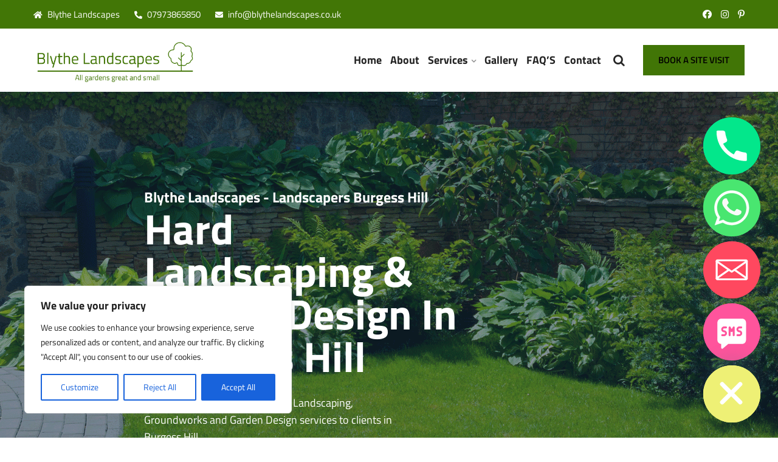

--- FILE ---
content_type: text/html; charset=UTF-8
request_url: https://blythelandscapes.co.uk/landscapers-and-landscaping-in-burgess-hill/
body_size: 44395
content:
<!DOCTYPE html><html lang="en-GB" prefix="og: https://ogp.me/ns#"><head><meta charset="UTF-8"><meta name="viewport" content="width=device-width, initial-scale=1"><link rel="profile" href="https://gmpg.org/xfn/11"><link rel="pingback" href="https://blythelandscapes.co.uk/xmlrpc.php"><title>Landscapers Burgess Hill | Local Hard Landscaping in Burgess Hill | Garden Design | Groundworks</title><meta name="description" content="Local Landscapers and Landscaping services in Burgess Hill, we provide premium quality landscaping, groundworks and garden design to clients in Burgess Hill. Call today on 01273 890747 or 07973 865850"/><meta name="robots" content="follow, index, max-snippet:-1, max-video-preview:-1, max-image-preview:large"/><link rel="canonical" href="https://blythelandscapes.co.uk/landscapers-and-landscaping-in-burgess-hill/" /><meta property="og:locale" content="en_GB" /><meta property="og:type" content="article" /><meta property="og:title" content="Landscapers Burgess Hill | Local Hard Landscaping in Burgess Hill | Garden Design | Groundworks" /><meta property="og:description" content="Local Landscapers and Landscaping services in Burgess Hill, we provide premium quality landscaping, groundworks and garden design to clients in Burgess Hill. Call today on 01273 890747 or 07973 865850" /><meta property="og:url" content="https://blythelandscapes.co.uk/landscapers-and-landscaping-in-burgess-hill/" /><meta property="og:site_name" content="Blythe Landscapes" /><meta property="og:updated_time" content="2024-06-19T13:11:58+01:00" /><meta property="og:image" content="https://blythelandscapes.co.uk/wp-content/uploads/2024/03/Landscapers-Sussex.png" /><meta property="og:image:secure_url" content="https://blythelandscapes.co.uk/wp-content/uploads/2024/03/Landscapers-Sussex.png" /><meta property="og:image:width" content="1801" /><meta property="og:image:height" content="479" /><meta property="og:image:alt" content="Landscapers Sussex" /><meta property="og:image:type" content="image/png" /><meta name="twitter:card" content="summary_large_image" /><meta name="twitter:title" content="Landscapers Burgess Hill | Local Hard Landscaping in Burgess Hill | Garden Design | Groundworks" /><meta name="twitter:description" content="Local Landscapers and Landscaping services in Burgess Hill, we provide premium quality landscaping, groundworks and garden design to clients in Burgess Hill. Call today on 01273 890747 or 07973 865850" /><meta name="twitter:image" content="https://blythelandscapes.co.uk/wp-content/uploads/2024/03/Landscapers-Sussex.png" /><meta name="twitter:label1" content="Time to read" /><meta name="twitter:data1" content="4 minutes" /> <script type="application/ld+json" class="rank-math-schema-pro">{"@context":"https://schema.org","@graph":[{"@type":"Place","@id":"https://blythelandscapes.co.uk/#place","address":{"@type":"PostalAddress","streetAddress":"1","addressLocality":"East Street","addressRegion":"East Sussex","postalCode":"RH10 4QA","addressCountry":"united kingdom"}},{"@type":["LocalBusiness","Organization"],"@id":"https://blythelandscapes.co.uk/#organization","name":"Blythe Landscapes","url":"https://blythelandscapes.co.uk","email":"info@blythelandscapes.co.uk","address":{"@type":"PostalAddress","streetAddress":"1","addressLocality":"East Street","addressRegion":"East Sussex","postalCode":"RH10 4QA","addressCountry":"united kingdom"},"logo":{"@type":"ImageObject","@id":"https://blythelandscapes.co.uk/#logo","url":"https://blythelandscapes.co.uk/wp-content/uploads/2024/02/Blythe-Landscapes-Local-Landscapers-in-Sussex-1.png","contentUrl":"https://blythelandscapes.co.uk/wp-content/uploads/2024/02/Blythe-Landscapes-Local-Landscapers-in-Sussex-1.png","caption":"Blythe Landscapes","inLanguage":"en-GB","width":"1000","height":"266"},"openingHours":["Monday,Tuesday,Wednesday,Thursday,Friday,Saturday,Sunday 09:00-17:00"],"location":{"@id":"https://blythelandscapes.co.uk/#place"},"image":{"@id":"https://blythelandscapes.co.uk/#logo"},"telephone":"07973865850"},{"@type":"WebSite","@id":"https://blythelandscapes.co.uk/#website","url":"https://blythelandscapes.co.uk","name":"Blythe Landscapes","publisher":{"@id":"https://blythelandscapes.co.uk/#organization"},"inLanguage":"en-GB"},{"@type":"ImageObject","@id":"https://blythelandscapes.co.uk/wp-content/uploads/2024/03/Landscapers-Sussex.png","url":"https://blythelandscapes.co.uk/wp-content/uploads/2024/03/Landscapers-Sussex.png","width":"1801","height":"479","caption":"Landscapers Sussex","inLanguage":"en-GB"},{"@type":"WebPage","@id":"https://blythelandscapes.co.uk/landscapers-and-landscaping-in-burgess-hill/#webpage","url":"https://blythelandscapes.co.uk/landscapers-and-landscaping-in-burgess-hill/","name":"Landscapers Burgess Hill | Local Hard Landscaping in Burgess Hill | Garden Design | Groundworks","datePublished":"2024-06-19T13:08:27+01:00","dateModified":"2024-06-19T13:11:58+01:00","isPartOf":{"@id":"https://blythelandscapes.co.uk/#website"},"primaryImageOfPage":{"@id":"https://blythelandscapes.co.uk/wp-content/uploads/2024/03/Landscapers-Sussex.png"},"inLanguage":"en-GB"},{"@type":"LocalBusiness","name":"Hard Landscaping Burgess Hill","image":"https://blythelandscapes.co.uk/wp-content/uploads/2024/02/Blythe-Landscapes-Local-Landscapers-in-Sussex-1.png","@id":"https://blythelandscapes.co.uk/","url":"https://blythelandscapes.co.uk/landscapers-and-landscaping-in-Burgess-Hill/","telephone":"07973865850"}]}</script> <link rel='dns-prefetch' href='//fonts.googleapis.com' /><link rel="alternate" type="application/rss+xml" title="Blythe Landscapes &raquo; Feed" href="https://blythelandscapes.co.uk/feed/" /><link rel="alternate" type="application/rss+xml" title="Blythe Landscapes &raquo; Comments Feed" href="https://blythelandscapes.co.uk/comments/feed/" /><link rel="alternate" title="oEmbed (JSON)" type="application/json+oembed" href="https://blythelandscapes.co.uk/wp-json/oembed/1.0/embed?url=https%3A%2F%2Fblythelandscapes.co.uk%2Flandscapers-and-landscaping-in-burgess-hill%2F" /><link rel="alternate" title="oEmbed (XML)" type="text/xml+oembed" href="https://blythelandscapes.co.uk/wp-json/oembed/1.0/embed?url=https%3A%2F%2Fblythelandscapes.co.uk%2Flandscapers-and-landscaping-in-burgess-hill%2F&#038;format=xml" />  <script src="//www.googletagmanager.com/gtag/js?id=G-FSDS7ZGV81"  data-cfasync="false" data-wpfc-render="false" type="text/javascript" async></script> <script data-cfasync="false" data-wpfc-render="false" type="text/javascript">var mi_version = '9.11.1';
				var mi_track_user = true;
				var mi_no_track_reason = '';
								var MonsterInsightsDefaultLocations = {"page_location":"https:\/\/blythelandscapes.co.uk\/landscapers-and-landscaping-in-burgess-hill\/"};
								if ( typeof MonsterInsightsPrivacyGuardFilter === 'function' ) {
					var MonsterInsightsLocations = (typeof MonsterInsightsExcludeQuery === 'object') ? MonsterInsightsPrivacyGuardFilter( MonsterInsightsExcludeQuery ) : MonsterInsightsPrivacyGuardFilter( MonsterInsightsDefaultLocations );
				} else {
					var MonsterInsightsLocations = (typeof MonsterInsightsExcludeQuery === 'object') ? MonsterInsightsExcludeQuery : MonsterInsightsDefaultLocations;
				}

								var disableStrs = [
										'ga-disable-G-FSDS7ZGV81',
									];

				/* Function to detect opted out users */
				function __gtagTrackerIsOptedOut() {
					for (var index = 0; index < disableStrs.length; index++) {
						if (document.cookie.indexOf(disableStrs[index] + '=true') > -1) {
							return true;
						}
					}

					return false;
				}

				/* Disable tracking if the opt-out cookie exists. */
				if (__gtagTrackerIsOptedOut()) {
					for (var index = 0; index < disableStrs.length; index++) {
						window[disableStrs[index]] = true;
					}
				}

				/* Opt-out function */
				function __gtagTrackerOptout() {
					for (var index = 0; index < disableStrs.length; index++) {
						document.cookie = disableStrs[index] + '=true; expires=Thu, 31 Dec 2099 23:59:59 UTC; path=/';
						window[disableStrs[index]] = true;
					}
				}

				if ('undefined' === typeof gaOptout) {
					function gaOptout() {
						__gtagTrackerOptout();
					}
				}
								window.dataLayer = window.dataLayer || [];

				window.MonsterInsightsDualTracker = {
					helpers: {},
					trackers: {},
				};
				if (mi_track_user) {
					function __gtagDataLayer() {
						dataLayer.push(arguments);
					}

					function __gtagTracker(type, name, parameters) {
						if (!parameters) {
							parameters = {};
						}

						if (parameters.send_to) {
							__gtagDataLayer.apply(null, arguments);
							return;
						}

						if (type === 'event') {
														parameters.send_to = monsterinsights_frontend.v4_id;
							var hookName = name;
							if (typeof parameters['event_category'] !== 'undefined') {
								hookName = parameters['event_category'] + ':' + name;
							}

							if (typeof MonsterInsightsDualTracker.trackers[hookName] !== 'undefined') {
								MonsterInsightsDualTracker.trackers[hookName](parameters);
							} else {
								__gtagDataLayer('event', name, parameters);
							}
							
						} else {
							__gtagDataLayer.apply(null, arguments);
						}
					}

					__gtagTracker('js', new Date());
					__gtagTracker('set', {
						'developer_id.dZGIzZG': true,
											});
					if ( MonsterInsightsLocations.page_location ) {
						__gtagTracker('set', MonsterInsightsLocations);
					}
										__gtagTracker('config', 'G-FSDS7ZGV81', {"forceSSL":"true","link_attribution":"true"} );
										window.gtag = __gtagTracker;										(function () {
						/* https://developers.google.com/analytics/devguides/collection/analyticsjs/ */
						/* ga and __gaTracker compatibility shim. */
						var noopfn = function () {
							return null;
						};
						var newtracker = function () {
							return new Tracker();
						};
						var Tracker = function () {
							return null;
						};
						var p = Tracker.prototype;
						p.get = noopfn;
						p.set = noopfn;
						p.send = function () {
							var args = Array.prototype.slice.call(arguments);
							args.unshift('send');
							__gaTracker.apply(null, args);
						};
						var __gaTracker = function () {
							var len = arguments.length;
							if (len === 0) {
								return;
							}
							var f = arguments[len - 1];
							if (typeof f !== 'object' || f === null || typeof f.hitCallback !== 'function') {
								if ('send' === arguments[0]) {
									var hitConverted, hitObject = false, action;
									if ('event' === arguments[1]) {
										if ('undefined' !== typeof arguments[3]) {
											hitObject = {
												'eventAction': arguments[3],
												'eventCategory': arguments[2],
												'eventLabel': arguments[4],
												'value': arguments[5] ? arguments[5] : 1,
											}
										}
									}
									if ('pageview' === arguments[1]) {
										if ('undefined' !== typeof arguments[2]) {
											hitObject = {
												'eventAction': 'page_view',
												'page_path': arguments[2],
											}
										}
									}
									if (typeof arguments[2] === 'object') {
										hitObject = arguments[2];
									}
									if (typeof arguments[5] === 'object') {
										Object.assign(hitObject, arguments[5]);
									}
									if ('undefined' !== typeof arguments[1].hitType) {
										hitObject = arguments[1];
										if ('pageview' === hitObject.hitType) {
											hitObject.eventAction = 'page_view';
										}
									}
									if (hitObject) {
										action = 'timing' === arguments[1].hitType ? 'timing_complete' : hitObject.eventAction;
										hitConverted = mapArgs(hitObject);
										__gtagTracker('event', action, hitConverted);
									}
								}
								return;
							}

							function mapArgs(args) {
								var arg, hit = {};
								var gaMap = {
									'eventCategory': 'event_category',
									'eventAction': 'event_action',
									'eventLabel': 'event_label',
									'eventValue': 'event_value',
									'nonInteraction': 'non_interaction',
									'timingCategory': 'event_category',
									'timingVar': 'name',
									'timingValue': 'value',
									'timingLabel': 'event_label',
									'page': 'page_path',
									'location': 'page_location',
									'title': 'page_title',
									'referrer' : 'page_referrer',
								};
								for (arg in args) {
																		if (!(!args.hasOwnProperty(arg) || !gaMap.hasOwnProperty(arg))) {
										hit[gaMap[arg]] = args[arg];
									} else {
										hit[arg] = args[arg];
									}
								}
								return hit;
							}

							try {
								f.hitCallback();
							} catch (ex) {
							}
						};
						__gaTracker.create = newtracker;
						__gaTracker.getByName = newtracker;
						__gaTracker.getAll = function () {
							return [];
						};
						__gaTracker.remove = noopfn;
						__gaTracker.loaded = true;
						window['__gaTracker'] = __gaTracker;
					})();
									} else {
										console.log("");
					(function () {
						function __gtagTracker() {
							return null;
						}

						window['__gtagTracker'] = __gtagTracker;
						window['gtag'] = __gtagTracker;
					})();
									}</script> <style id='wp-img-auto-sizes-contain-inline-css' type='text/css'>img:is([sizes=auto i],[sizes^="auto," i]){contain-intrinsic-size:3000px 1500px}
/*# sourceURL=wp-img-auto-sizes-contain-inline-css */</style><style id='classic-theme-styles-inline-css' type='text/css'>/*! This file is auto-generated */
.wp-block-button__link{color:#fff;background-color:#32373c;border-radius:9999px;box-shadow:none;text-decoration:none;padding:calc(.667em + 2px) calc(1.333em + 2px);font-size:1.125em}.wp-block-file__button{background:#32373c;color:#fff;text-decoration:none}
/*# sourceURL=/wp-includes/css/classic-themes.min.css */</style><style id='global-styles-inline-css' type='text/css'>:root{--wp--preset--aspect-ratio--square: 1;--wp--preset--aspect-ratio--4-3: 4/3;--wp--preset--aspect-ratio--3-4: 3/4;--wp--preset--aspect-ratio--3-2: 3/2;--wp--preset--aspect-ratio--2-3: 2/3;--wp--preset--aspect-ratio--16-9: 16/9;--wp--preset--aspect-ratio--9-16: 9/16;--wp--preset--color--black: #000000;--wp--preset--color--cyan-bluish-gray: #abb8c3;--wp--preset--color--white: #ffffff;--wp--preset--color--pale-pink: #f78da7;--wp--preset--color--vivid-red: #cf2e2e;--wp--preset--color--luminous-vivid-orange: #ff6900;--wp--preset--color--luminous-vivid-amber: #fcb900;--wp--preset--color--light-green-cyan: #7bdcb5;--wp--preset--color--vivid-green-cyan: #00d084;--wp--preset--color--pale-cyan-blue: #8ed1fc;--wp--preset--color--vivid-cyan-blue: #0693e3;--wp--preset--color--vivid-purple: #9b51e0;--wp--preset--gradient--vivid-cyan-blue-to-vivid-purple: linear-gradient(135deg,rgb(6,147,227) 0%,rgb(155,81,224) 100%);--wp--preset--gradient--light-green-cyan-to-vivid-green-cyan: linear-gradient(135deg,rgb(122,220,180) 0%,rgb(0,208,130) 100%);--wp--preset--gradient--luminous-vivid-amber-to-luminous-vivid-orange: linear-gradient(135deg,rgb(252,185,0) 0%,rgb(255,105,0) 100%);--wp--preset--gradient--luminous-vivid-orange-to-vivid-red: linear-gradient(135deg,rgb(255,105,0) 0%,rgb(207,46,46) 100%);--wp--preset--gradient--very-light-gray-to-cyan-bluish-gray: linear-gradient(135deg,rgb(238,238,238) 0%,rgb(169,184,195) 100%);--wp--preset--gradient--cool-to-warm-spectrum: linear-gradient(135deg,rgb(74,234,220) 0%,rgb(151,120,209) 20%,rgb(207,42,186) 40%,rgb(238,44,130) 60%,rgb(251,105,98) 80%,rgb(254,248,76) 100%);--wp--preset--gradient--blush-light-purple: linear-gradient(135deg,rgb(255,206,236) 0%,rgb(152,150,240) 100%);--wp--preset--gradient--blush-bordeaux: linear-gradient(135deg,rgb(254,205,165) 0%,rgb(254,45,45) 50%,rgb(107,0,62) 100%);--wp--preset--gradient--luminous-dusk: linear-gradient(135deg,rgb(255,203,112) 0%,rgb(199,81,192) 50%,rgb(65,88,208) 100%);--wp--preset--gradient--pale-ocean: linear-gradient(135deg,rgb(255,245,203) 0%,rgb(182,227,212) 50%,rgb(51,167,181) 100%);--wp--preset--gradient--electric-grass: linear-gradient(135deg,rgb(202,248,128) 0%,rgb(113,206,126) 100%);--wp--preset--gradient--midnight: linear-gradient(135deg,rgb(2,3,129) 0%,rgb(40,116,252) 100%);--wp--preset--font-size--small: 13px;--wp--preset--font-size--medium: 20px;--wp--preset--font-size--large: 36px;--wp--preset--font-size--x-large: 42px;--wp--preset--spacing--20: 0.44rem;--wp--preset--spacing--30: 0.67rem;--wp--preset--spacing--40: 1rem;--wp--preset--spacing--50: 1.5rem;--wp--preset--spacing--60: 2.25rem;--wp--preset--spacing--70: 3.38rem;--wp--preset--spacing--80: 5.06rem;--wp--preset--shadow--natural: 6px 6px 9px rgba(0, 0, 0, 0.2);--wp--preset--shadow--deep: 12px 12px 50px rgba(0, 0, 0, 0.4);--wp--preset--shadow--sharp: 6px 6px 0px rgba(0, 0, 0, 0.2);--wp--preset--shadow--outlined: 6px 6px 0px -3px rgb(255, 255, 255), 6px 6px rgb(0, 0, 0);--wp--preset--shadow--crisp: 6px 6px 0px rgb(0, 0, 0);}:where(.is-layout-flex){gap: 0.5em;}:where(.is-layout-grid){gap: 0.5em;}body .is-layout-flex{display: flex;}.is-layout-flex{flex-wrap: wrap;align-items: center;}.is-layout-flex > :is(*, div){margin: 0;}body .is-layout-grid{display: grid;}.is-layout-grid > :is(*, div){margin: 0;}:where(.wp-block-columns.is-layout-flex){gap: 2em;}:where(.wp-block-columns.is-layout-grid){gap: 2em;}:where(.wp-block-post-template.is-layout-flex){gap: 1.25em;}:where(.wp-block-post-template.is-layout-grid){gap: 1.25em;}.has-black-color{color: var(--wp--preset--color--black) !important;}.has-cyan-bluish-gray-color{color: var(--wp--preset--color--cyan-bluish-gray) !important;}.has-white-color{color: var(--wp--preset--color--white) !important;}.has-pale-pink-color{color: var(--wp--preset--color--pale-pink) !important;}.has-vivid-red-color{color: var(--wp--preset--color--vivid-red) !important;}.has-luminous-vivid-orange-color{color: var(--wp--preset--color--luminous-vivid-orange) !important;}.has-luminous-vivid-amber-color{color: var(--wp--preset--color--luminous-vivid-amber) !important;}.has-light-green-cyan-color{color: var(--wp--preset--color--light-green-cyan) !important;}.has-vivid-green-cyan-color{color: var(--wp--preset--color--vivid-green-cyan) !important;}.has-pale-cyan-blue-color{color: var(--wp--preset--color--pale-cyan-blue) !important;}.has-vivid-cyan-blue-color{color: var(--wp--preset--color--vivid-cyan-blue) !important;}.has-vivid-purple-color{color: var(--wp--preset--color--vivid-purple) !important;}.has-black-background-color{background-color: var(--wp--preset--color--black) !important;}.has-cyan-bluish-gray-background-color{background-color: var(--wp--preset--color--cyan-bluish-gray) !important;}.has-white-background-color{background-color: var(--wp--preset--color--white) !important;}.has-pale-pink-background-color{background-color: var(--wp--preset--color--pale-pink) !important;}.has-vivid-red-background-color{background-color: var(--wp--preset--color--vivid-red) !important;}.has-luminous-vivid-orange-background-color{background-color: var(--wp--preset--color--luminous-vivid-orange) !important;}.has-luminous-vivid-amber-background-color{background-color: var(--wp--preset--color--luminous-vivid-amber) !important;}.has-light-green-cyan-background-color{background-color: var(--wp--preset--color--light-green-cyan) !important;}.has-vivid-green-cyan-background-color{background-color: var(--wp--preset--color--vivid-green-cyan) !important;}.has-pale-cyan-blue-background-color{background-color: var(--wp--preset--color--pale-cyan-blue) !important;}.has-vivid-cyan-blue-background-color{background-color: var(--wp--preset--color--vivid-cyan-blue) !important;}.has-vivid-purple-background-color{background-color: var(--wp--preset--color--vivid-purple) !important;}.has-black-border-color{border-color: var(--wp--preset--color--black) !important;}.has-cyan-bluish-gray-border-color{border-color: var(--wp--preset--color--cyan-bluish-gray) !important;}.has-white-border-color{border-color: var(--wp--preset--color--white) !important;}.has-pale-pink-border-color{border-color: var(--wp--preset--color--pale-pink) !important;}.has-vivid-red-border-color{border-color: var(--wp--preset--color--vivid-red) !important;}.has-luminous-vivid-orange-border-color{border-color: var(--wp--preset--color--luminous-vivid-orange) !important;}.has-luminous-vivid-amber-border-color{border-color: var(--wp--preset--color--luminous-vivid-amber) !important;}.has-light-green-cyan-border-color{border-color: var(--wp--preset--color--light-green-cyan) !important;}.has-vivid-green-cyan-border-color{border-color: var(--wp--preset--color--vivid-green-cyan) !important;}.has-pale-cyan-blue-border-color{border-color: var(--wp--preset--color--pale-cyan-blue) !important;}.has-vivid-cyan-blue-border-color{border-color: var(--wp--preset--color--vivid-cyan-blue) !important;}.has-vivid-purple-border-color{border-color: var(--wp--preset--color--vivid-purple) !important;}.has-vivid-cyan-blue-to-vivid-purple-gradient-background{background: var(--wp--preset--gradient--vivid-cyan-blue-to-vivid-purple) !important;}.has-light-green-cyan-to-vivid-green-cyan-gradient-background{background: var(--wp--preset--gradient--light-green-cyan-to-vivid-green-cyan) !important;}.has-luminous-vivid-amber-to-luminous-vivid-orange-gradient-background{background: var(--wp--preset--gradient--luminous-vivid-amber-to-luminous-vivid-orange) !important;}.has-luminous-vivid-orange-to-vivid-red-gradient-background{background: var(--wp--preset--gradient--luminous-vivid-orange-to-vivid-red) !important;}.has-very-light-gray-to-cyan-bluish-gray-gradient-background{background: var(--wp--preset--gradient--very-light-gray-to-cyan-bluish-gray) !important;}.has-cool-to-warm-spectrum-gradient-background{background: var(--wp--preset--gradient--cool-to-warm-spectrum) !important;}.has-blush-light-purple-gradient-background{background: var(--wp--preset--gradient--blush-light-purple) !important;}.has-blush-bordeaux-gradient-background{background: var(--wp--preset--gradient--blush-bordeaux) !important;}.has-luminous-dusk-gradient-background{background: var(--wp--preset--gradient--luminous-dusk) !important;}.has-pale-ocean-gradient-background{background: var(--wp--preset--gradient--pale-ocean) !important;}.has-electric-grass-gradient-background{background: var(--wp--preset--gradient--electric-grass) !important;}.has-midnight-gradient-background{background: var(--wp--preset--gradient--midnight) !important;}.has-small-font-size{font-size: var(--wp--preset--font-size--small) !important;}.has-medium-font-size{font-size: var(--wp--preset--font-size--medium) !important;}.has-large-font-size{font-size: var(--wp--preset--font-size--large) !important;}.has-x-large-font-size{font-size: var(--wp--preset--font-size--x-large) !important;}
:where(.wp-block-post-template.is-layout-flex){gap: 1.25em;}:where(.wp-block-post-template.is-layout-grid){gap: 1.25em;}
:where(.wp-block-term-template.is-layout-flex){gap: 1.25em;}:where(.wp-block-term-template.is-layout-grid){gap: 1.25em;}
:where(.wp-block-columns.is-layout-flex){gap: 2em;}:where(.wp-block-columns.is-layout-grid){gap: 2em;}
:root :where(.wp-block-pullquote){font-size: 1.5em;line-height: 1.6;}
/*# sourceURL=global-styles-inline-css */</style><link rel='stylesheet' id='chaty-front-css-css' href='https://blythelandscapes.co.uk/wp-content/plugins/chaty/css/chaty-front.min.css' type='text/css' media='all' /><link rel='stylesheet' id='contact-form-7-css' href='https://blythelandscapes.co.uk/wp-content/cache/autoptimize/css/autoptimize_single_3fd2afa98866679439097f4ab102fe0a.css' type='text/css' media='all' /><link rel='stylesheet' id='bootstrap-css' href='https://blythelandscapes.co.uk/wp-content/themes/securty/assets/css/bootstrap.min.css' type='text/css' media='all' /><link rel='stylesheet' id='securty-fonts-css' href='https://fonts.googleapis.com/css?family=Titillium+Web%3A%2C200%2C300%2C400%2C600%2C700%2C900%7CTitillium+Web%3A%2C200%2C300%2C400%2C600%2C700%2C900&#038;subset=latin%2Clatin-ext&#038;ver=6.9' type='text/css' media='all' /><link rel='stylesheet' id='venobox-css' href='https://blythelandscapes.co.uk/wp-content/cache/autoptimize/css/autoptimize_single_46bbad1171bc3cebbaecb5783b3b62cb.css' type='text/css' media='all' /><link rel='stylesheet' id='swipercss-css' href='https://blythelandscapes.co.uk/wp-content/themes/securty/assets/css/txbd-swiper-bundle.min.css' type='text/css' media='all' /><link rel='stylesheet' id='securty-plugin-style-css' href='https://blythelandscapes.co.uk/wp-content/cache/autoptimize/css/autoptimize_single_2bed64cda547af6a531fc702fba9ce6e.css' type='text/css' media='all' /><link rel='stylesheet' id='securty-main-style-css' href='https://blythelandscapes.co.uk/wp-content/cache/autoptimize/css/autoptimize_single_4e10467a5b1929c752d5d761035301db.css' type='text/css' media='all' /><link rel='stylesheet' id='securty-style-css' href='https://blythelandscapes.co.uk/wp-content/cache/autoptimize/css/autoptimize_single_c8af8033a771de8f6d63f13cfd1ee8ad.css' type='text/css' media='all' /><link rel='stylesheet' id='securty-responsive-css' href='https://blythelandscapes.co.uk/wp-content/cache/autoptimize/css/autoptimize_single_84b3f1e8666c1c4d7c41fa80e65ba358.css' type='text/css' media='all' /><link rel='stylesheet' id='elementor-frontend-css' href='https://blythelandscapes.co.uk/wp-content/plugins/elementor/assets/css/frontend.min.css' type='text/css' media='all' /><link rel='stylesheet' id='elementor-post-10-css' href='https://blythelandscapes.co.uk/wp-content/cache/autoptimize/css/autoptimize_single_3aa661c1dd5cbdfa6e0ab7754af64bd8.css' type='text/css' media='all' /><link rel='stylesheet' id='widget-heading-css' href='https://blythelandscapes.co.uk/wp-content/plugins/elementor/assets/css/widget-heading.min.css' type='text/css' media='all' /><link rel='stylesheet' id='swiper-css' href='https://blythelandscapes.co.uk/wp-content/plugins/elementor/assets/lib/swiper/v8/css/swiper.min.css' type='text/css' media='all' /><link rel='stylesheet' id='e-swiper-css' href='https://blythelandscapes.co.uk/wp-content/plugins/elementor/assets/css/conditionals/e-swiper.min.css' type='text/css' media='all' /><link rel='stylesheet' id='widget-gallery-css' href='https://blythelandscapes.co.uk/wp-content/plugins/elementor-pro/assets/css/widget-gallery.min.css' type='text/css' media='all' /><link rel='stylesheet' id='elementor-gallery-css' href='https://blythelandscapes.co.uk/wp-content/plugins/elementor/assets/lib/e-gallery/css/e-gallery.min.css' type='text/css' media='all' /><link rel='stylesheet' id='e-transitions-css' href='https://blythelandscapes.co.uk/wp-content/plugins/elementor-pro/assets/css/conditionals/transitions.min.css' type='text/css' media='all' /><link rel='stylesheet' id='widget-toggle-css' href='https://blythelandscapes.co.uk/wp-content/plugins/elementor/assets/css/widget-toggle.min.css' type='text/css' media='all' /><link rel='stylesheet' id='widget-nav-menu-css' href='https://blythelandscapes.co.uk/wp-content/plugins/elementor-pro/assets/css/widget-nav-menu.min.css' type='text/css' media='all' /><link rel='stylesheet' id='elementor-post-22880-css' href='https://blythelandscapes.co.uk/wp-content/cache/autoptimize/css/autoptimize_single_8884ffcff0d8220435ffaf71c12adc76.css' type='text/css' media='all' /><link rel='stylesheet' id='securty-breadcrumb-css' href='https://blythelandscapes.co.uk/wp-content/themes/securty/assets/css/em-breadcrumb.css' type='text/css' media='all' /><style id='securty-breadcrumb-inline-css' type='text/css'>.logo img {
						;
						;
					}
					.logo a{
						margin-top:20px
					}
					.mean-container .mean-bar::before{
						content:"MENU"						
					}											
               
/*# sourceURL=securty-breadcrumb-inline-css */</style><link rel='stylesheet' id='elementor-gf-local-roboto-css' href='https://blythelandscapes.co.uk/wp-content/cache/autoptimize/css/autoptimize_single_7435aa545de80395fe5221b4113660c4.css' type='text/css' media='all' /><link rel='stylesheet' id='elementor-gf-local-robotoslab-css' href='https://blythelandscapes.co.uk/wp-content/cache/autoptimize/css/autoptimize_single_419772f3054932e0ec4eebc76afd54cb.css' type='text/css' media='all' /><link rel='stylesheet' id='elementor-gf-local-titilliumweb-css' href='https://blythelandscapes.co.uk/wp-content/cache/autoptimize/css/autoptimize_single_a180208cdd00acb3357608a9b515bd17.css' type='text/css' media='all' /> <script defer id="cookie-law-info-js-extra" src="[data-uri]"></script> <script defer type="text/javascript" src="https://blythelandscapes.co.uk/wp-content/plugins/cookie-law-info/lite/frontend/js/script.min.js" id="cookie-law-info-js"></script> <script defer type="text/javascript" src="https://blythelandscapes.co.uk/wp-content/plugins/google-analytics-for-wordpress/assets/js/frontend-gtag.min.js" id="monsterinsights-frontend-script-js" data-wp-strategy="async"></script> <script data-cfasync="false" data-wpfc-render="false" type="text/javascript" id='monsterinsights-frontend-script-js-extra'>var monsterinsights_frontend = {"js_events_tracking":"true","download_extensions":"doc,pdf,ppt,zip,xls,docx,pptx,xlsx","inbound_paths":"[{\"path\":\"\\\/go\\\/\",\"label\":\"affiliate\"},{\"path\":\"\\\/recommend\\\/\",\"label\":\"affiliate\"}]","home_url":"https:\/\/blythelandscapes.co.uk","hash_tracking":"false","v4_id":"G-FSDS7ZGV81"};</script> <script type="text/javascript" src="https://blythelandscapes.co.uk/wp-includes/js/jquery/jquery.min.js" id="jquery-core-js"></script> <script defer type="text/javascript" src="https://blythelandscapes.co.uk/wp-includes/js/jquery/jquery-migrate.min.js" id="jquery-migrate-js"></script> <link rel="https://api.w.org/" href="https://blythelandscapes.co.uk/wp-json/" /><link rel="alternate" title="JSON" type="application/json" href="https://blythelandscapes.co.uk/wp-json/wp/v2/pages/22880" /><link rel="EditURI" type="application/rsd+xml" title="RSD" href="https://blythelandscapes.co.uk/xmlrpc.php?rsd" /><meta name="generator" content="Redux 4.5.6" /><style id="cky-style-inline">[data-cky-tag]{visibility:hidden;}</style><meta name="generator" content="Elementor 3.34.2; features: e_font_icon_svg, additional_custom_breakpoints; settings: css_print_method-external, google_font-enabled, font_display-swap"><style>.e-con.e-parent:nth-of-type(n+4):not(.e-lazyloaded):not(.e-no-lazyload),
				.e-con.e-parent:nth-of-type(n+4):not(.e-lazyloaded):not(.e-no-lazyload) * {
					background-image: none !important;
				}
				@media screen and (max-height: 1024px) {
					.e-con.e-parent:nth-of-type(n+3):not(.e-lazyloaded):not(.e-no-lazyload),
					.e-con.e-parent:nth-of-type(n+3):not(.e-lazyloaded):not(.e-no-lazyload) * {
						background-image: none !important;
					}
				}
				@media screen and (max-height: 640px) {
					.e-con.e-parent:nth-of-type(n+2):not(.e-lazyloaded):not(.e-no-lazyload),
					.e-con.e-parent:nth-of-type(n+2):not(.e-lazyloaded):not(.e-no-lazyload) * {
						background-image: none !important;
					}
				}</style><link rel="icon" href="https://blythelandscapes.co.uk/wp-content/uploads/2024/03/Landscapers-surrey-1-70x70.png" sizes="32x32" /><link rel="icon" href="https://blythelandscapes.co.uk/wp-content/uploads/2024/03/Landscapers-surrey-1-450x450.png" sizes="192x192" /><link rel="apple-touch-icon" href="https://blythelandscapes.co.uk/wp-content/uploads/2024/03/Landscapers-surrey-1-450x450.png" /><meta name="msapplication-TileImage" content="https://blythelandscapes.co.uk/wp-content/uploads/2024/03/Landscapers-surrey-1-450x450.png" /><style id="securty_opt-dynamic-css" title="dynamic-css" class="redux-options-output">body,p						
					{color:#000000;}
						.securty-header-top
					{background-color:#427606;}a.dtbtn,.creative_header_button .dtbtn,.em-quearys-menu i{background-color:#417506;}.em-quearys-form{border-color:#417506;}
						.securty_nav_area,.transprent-menu .securty_nav_area,.hmenu_box_style
					{background-color:#ffffff;}.securty_menu > ul > li:hover > a,.securty_menu > ul > li.current > a,.right_sideber_menu i:hover,.witr_search_wh .em-header-quearys .em-quearys-menu i:hover,.main_menu_header_address_text h4 a:hover,.securty_menu ul .sub-menu li:hover > a,.securty_menu ul .sub-menu .sub-menu li:hover > a,.securty_menu ul .sub-menu .sub-menu .sub-menu li:hover > a,.securty_menu ul .sub-menu .sub-menu .sub-menu .sub-menu li:hover > a{color:#417506;}.securty_menu > ul > li > a::before,.securty_menu > ul > li.current:hover > a::before,.securty_menu > ul > li.current > a:before{background-color:#417506;}
					.securty_nav_area.prefix,
					.hbg2
					{background-color:#ffffff;}
					.securty_nav_area.prefix .securty_menu > ul > li > a,.hmenu_box_style.hbg2 .securty_menu > ul > li > a,.hbg2 .securty_menu > ul > li > a,.securty_nav_area.prefix .right_sideber_menu i,.witr_search_wh .prefix  .em-header-quearys .em-quearys-menu i,.securty_nav_area.prefix .securty_menu > ul > li.current > a
					{color:#000000;}
					.securty_nav_area.prefix .securty_menu > ul > li > a::before,
					.hbg2 .securty_menu > ul > li > a::before
					
					{background-color:#000000;}
						.securty_menu ul .sub-menu
					{background-color:#ffffff;}.breadcumb-area,.breadcumb-blog-area{background-repeat:no-repeat;background-position:center top;background-image:url('https://blythelandscapes.co.uk/wp-content/uploads/2024/01/Garden-Hard-Landscapers.png');background-size:cover;}
		.breadcumb-area::before,
		.breadcumb-blog-area::before
		{background-color:rgba(23,39,69,0.2);}.brpt h2,.breadcumb-inner h2{color:#ffffff;}
      .breadcumb-inner ul,     
      .breadcumb-inner ul span a,     
      .breadcumb-inner li,
      .breadcumb-inner li a      
     {color:#ffffff;}.breadcumb-inner li:nth-last-child(-n+1){color:#ffffff;}#scrollUp{background:#427606;}
					.blog-content h2 a:hover,
					.blog-page-title h2 a:hover
					{color:#417506;}.paginations a:hover, .paginations a.current, .page-numbers span.current{background-color:#417506;}.paginations a:hover, .paginations a.current, .page-numbers span.current{border-color:#417506;}.footer-social-icon a i:hover,.footer-social-icon.htop-menu-s a i:hover,.em_slider_social a:hover,.top_crmenu_i_list li a i:hover,.top-right-menu ul.social-icons li a i:hover{color:#2d77fc;}
									.witrfm_area
								{background-color:#1f2d37;}
					.witrfm_area:before
					{background-color:rgba(0,80,159,0);}.footer-middle .widget h2{color:#ffffff;}
							.footer-middle .widget ul li,
							.footer-middle .widget ul li a,
							.footer-middle .widget ul li::before,
							.footer-middle .tagcloud a,
							.footer-middle caption,
							.footer-middle table,
							.footer-middle table td a,
							.footer-middle cite,
							.footer-middle .rssSummary,
							.footer-middle span.rss-date,
							.footer-middle span.comment-author-link,
							.footer-middle .textwidget p,
							.footer-middle .widget .screen-reader-text,
							mc4wp-form-fields p,
							.mc4wp-form-fields,
							.footer-m-address p,
							.footer-m-address,
							.footer-widget.address,
							.footer-widget.address p,
							.mc4wp-form-fields p,
							.securty-description-area p, 
							.securty-description-area .phone a,
							.securty-description-area .social-icons a,
							.recent-review-content h3,
							.recent-review-content h3 a,
							.recent-review-content p,
							.footer-middle .securty-description-area p,
							.footer-middle .recent-post-text h4 a,
							.footer-middle .recent-post-text .rcomment,
							.witr_sub_table span
							
						{color:#ffffff;}.copy-right-text p,.footer-menu ul li a{color:#ffffff;}
					.footer-bottom
					{background-color:#417506;}</style></head><body data-rsssl=1 class="wp-singular page-template page-template-template-home page-template-template-home-php page page-id-22880 wp-theme-securty elementor-default elementor-kit-10 elementor-page elementor-page-22880"><div class="wrapper"><div class="em40_header_area_main     "><div class="securty-header-top   "><div class="container"><div class="row"><div class="col-xs-12 col-lg-9 col-xl-9 col-md-9 col-sm-12"><div class="top-address text-left"><p> <span> <i class="fas fa-home"></i> Blythe Landscapes</span> <a href="tel:07973865850"> <i class="fas fa-phone-alt"></i> 07973865850</a> <a href="mailto:info@blythelandscapes.co.uk"> <i class="fas fa-envelope"></i> info@blythelandscapes.co.uk</a></p></div></div><div class="col-xs-12 col-lg-3 col-xl-3 col-md-3 col-sm-12 "><div class="top-right-menu"><ul class="social-icons text-right text_m_center"><li><a class="facebook-f social-icon" href="https://www.facebook.com/allgardensgreatandsmall%20" title="Facebook-f" ><i class="fab fa-facebook-f"></i></a></li><li><a class="instagram social-icon" href="https://www.instagram.com/allgardensgreatandsmall/" title="Instagram" ><i class="fab fa-instagram"></i></a></li><li><a class="pinterest-p social-icon" href="http://www.pinterest.co.uk/blythelandscapes" title="Pinterest-p" ><i class="fab fa-pinterest-p"></i></a></li></ul></div></div></div></div></div><div class="tx_top2_relative"><div class=""><div class="mobile_logo_area hidden-md hidden-lg"><div class="container"><div class="row"><div class="col-sm-12"><div class="mobile_menu_logo text-center"> <a href="https://blythelandscapes.co.uk/" title="Blythe Landscapes"> <img src="https://blythelandscapes.co.uk/wp-content/uploads/2024/02/Blythe-Landscapes-Local-Landscapers-in-Sussex-2.png" alt="Blythe Landscapes" /> </a></div></div></div></div></div><div class="tx_relative_m"><div class=""><div class="mainmenu_width_tx  "><div class="securty-main-menu one_page hidden-xs hidden-sm witr_search_wh  witr_h_h20"><div class="securty_nav_area scroll_fixed"><div class="container"><div class="row logo-left"><div class="col-md-3 col-sm-3 col-xs-4"><div class="logo"> <a class="main_sticky_main_l" href="https://blythelandscapes.co.uk/" title="Blythe Landscapes"> <img src="https://blythelandscapes.co.uk/wp-content/uploads/2024/02/Blythe-Landscapes-Local-Landscapers-in-Sussex-2.png" alt="Blythe Landscapes" /> </a> <a class="main_sticky_l" href="https://blythelandscapes.co.uk/" title="Blythe Landscapes"> <img src="https://blythelandscapes.co.uk/wp-content/uploads/2024/02/Blythe-Landscapes-Local-Landscapers-in-Sussex-2.png" alt="Blythe Landscapes" /> </a></div></div><div class="col-md-9 col-sm-9 col-xs-8"><div class="tx_mmenu_together"><nav class="securty_menu nologo_menu13"><ul id="menu-main-menu" class="sub-menu"><li id="menu-item-18021" class="menu-item menu-item-type-custom menu-item-object-custom menu-item-home menu-item-18021"><a href="https://blythelandscapes.co.uk/">Home</a></li><li id="menu-item-11278" class="menu-item menu-item-type-post_type menu-item-object-page menu-item-11278"><a href="https://blythelandscapes.co.uk/about/">About</a></li><li id="menu-item-21914" class="menu-item menu-item-type-post_type menu-item-object-page menu-item-has-children menu-item-21914"><a href="https://blythelandscapes.co.uk/services/">Services</a><ul class="sub-menu"><li id="menu-item-21959" class="menu-item menu-item-type-post_type menu-item-object-page menu-item-21959"><a href="https://blythelandscapes.co.uk/landscaping/">Landscaping</a></li><li id="menu-item-21958" class="menu-item menu-item-type-post_type menu-item-object-page menu-item-21958"><a href="https://blythelandscapes.co.uk/bespoke-garden-features/">Bespoke Garden Features</a></li><li id="menu-item-21957" class="menu-item menu-item-type-post_type menu-item-object-page menu-item-21957"><a href="https://blythelandscapes.co.uk/groundworks/">Groundworks</a></li><li id="menu-item-21956" class="menu-item menu-item-type-post_type menu-item-object-page menu-item-21956"><a href="https://blythelandscapes.co.uk/garden-design-services/">Garden Design Services</a></li></ul></li><li id="menu-item-21993" class="menu-item menu-item-type-post_type menu-item-object-page menu-item-21993"><a href="https://blythelandscapes.co.uk/gallery/">Gallery</a></li><li id="menu-item-11304" class="menu-item menu-item-type-post_type menu-item-object-page menu-item-11304"><a href="https://blythelandscapes.co.uk/faqs/">FAQ’S</a></li><li id="menu-item-19054" class="menu-item menu-item-type-post_type menu-item-object-page menu-item-19054"><a href="https://blythelandscapes.co.uk/contact/">Contact</a></li></ul></nav><div class="main-search-menu"><div class="em-quearys-top msin-menu-search"><div class="em-top-quearys-area"><div class="em-header-quearys"><div class="em-quearys-menu"> <i class="fa fa-search t-quearys"></i></div></div><div class="em-quearys-inner"><div class="em-quearys-form"><form class="top-form-control" action="https://blythelandscapes.co.uk/" method="get"> <input type="text" placeholder="Type Your Keyword" name="s" value="" /> <button class="top-quearys-style" type="submit"> <i class="fa fa-long-arrow-right"></i> </button></form><div class="em-header-quearys-close text-center mrt10"><div class="em-quearys-menu"> <i class="fa fa-close  t-close em-s-hidden "></i></div></div></div></div></div></div></div><div class="donate-btn-header"> <a class="dtbtn" href="https://blythelandscapes.co.uk/contact/"> Book A Site Visit </a></div></div></div></div></div></div></div></div></div></div></div></div><div class="home-2 mbm hidden-md hidden-lg  header_area main-menu-area"><div class="menu_area mobile-menu "><nav><ul id="menu-main-menu-1" class="main-menu clearfix"><li class="menu-item menu-item-type-custom menu-item-object-custom menu-item-home menu-item-18021"><a href="https://blythelandscapes.co.uk/">Home</a></li><li class="menu-item menu-item-type-post_type menu-item-object-page menu-item-11278"><a href="https://blythelandscapes.co.uk/about/">About</a></li><li class="menu-item menu-item-type-post_type menu-item-object-page menu-item-has-children menu-item-21914"><a href="https://blythelandscapes.co.uk/services/">Services</a><ul class="sub-menu"><li class="menu-item menu-item-type-post_type menu-item-object-page menu-item-21959"><a href="https://blythelandscapes.co.uk/landscaping/">Landscaping</a></li><li class="menu-item menu-item-type-post_type menu-item-object-page menu-item-21958"><a href="https://blythelandscapes.co.uk/bespoke-garden-features/">Bespoke Garden Features</a></li><li class="menu-item menu-item-type-post_type menu-item-object-page menu-item-21957"><a href="https://blythelandscapes.co.uk/groundworks/">Groundworks</a></li><li class="menu-item menu-item-type-post_type menu-item-object-page menu-item-21956"><a href="https://blythelandscapes.co.uk/garden-design-services/">Garden Design Services</a></li></ul></li><li class="menu-item menu-item-type-post_type menu-item-object-page menu-item-21993"><a href="https://blythelandscapes.co.uk/gallery/">Gallery</a></li><li class="menu-item menu-item-type-post_type menu-item-object-page menu-item-11304"><a href="https://blythelandscapes.co.uk/faqs/">FAQ’S</a></li><li class="menu-item menu-item-type-post_type menu-item-object-page menu-item-19054"><a href="https://blythelandscapes.co.uk/contact/">Contact</a></li></ul></nav></div></div></div><div class="template-home-wrapper"><div class="page-content-home-page"><div data-elementor-type="wp-page" data-elementor-id="22880" class="elementor elementor-22880" data-elementor-post-type="page"><section class="elementor-section elementor-top-section elementor-element elementor-element-247bcfa elementor-section-full_width elementor-section-height-default elementor-section-height-default" data-id="247bcfa" data-element_type="section"><div class="elementor-container elementor-column-gap-no"><div class="elementor-column elementor-col-100 elementor-top-column elementor-element elementor-element-4f82d02" data-id="4f82d02" data-element_type="column"><div class="elementor-widget-wrap elementor-element-populated"><div class="elementor-element elementor-element-d76d99d elementor-widget elementor-widget-witr_swiper_slider" data-id="d76d99d" data-element_type="widget" data-widget_type="witr_swiper_slider.default"><div class="elementor-widget-container"><div class="witr_swiper_area"><div class="swiper-container witr_active_id5 "dir="ltr"><div class="swiper-wrapper" ><div class="swiper-slide d1 t1 m1 witr_swiper_height"  style="background-image:url(https://blythelandscapes.co.uk/wp-content/uploads/2024/01/Garden-Hard-Landscapers.png);"><div class="witr_sw_text_area text-left"><div class="witr_swiper_content "><h1>Blythe Landscapes - Landscapers Burgess Hill</h1><h2>Hard Landscaping & Garden Design in Burgess Hill</h2><p>Providing premium quality Hard <span style="color: white"></span><a href="https://blythelandscapes.co.uk/" style="color: white">Landscaping</a>, Groundworks  and Garden Design services to clients in Burgess Hill</p><div class="slider_btn"><div class="witr_btn_style"><div class="witr_btn_sinner"> <a  class="witr_btn" href="https://blythelandscapes.co.uk/contact/">Book a site visit here! </a></div></div></div></div></div></div></div><div class="swiper-scrollbar"></div><div class="swiper-pagination"></div><div class="swiper-button-next "></div><div class="swiper-button-prev"></div></div></div> <script defer src="[data-uri]"></script> </div></div></div></div></div></section><section class="elementor-section elementor-top-section elementor-element elementor-element-4eba8d3 elementor-section-boxed elementor-section-height-default elementor-section-height-default" data-id="4eba8d3" data-element_type="section"><div class="elementor-container elementor-column-gap-default"><div class="elementor-column elementor-col-50 elementor-top-column elementor-element elementor-element-51ed4f3" data-id="51ed4f3" data-element_type="column"><div class="elementor-widget-wrap elementor-element-populated"><div class="elementor-element elementor-element-f73effd securty-star-rating--align-right elementor-widget elementor-widget-witr_section_s_image" data-id="f73effd" data-element_type="widget" data-widget_type="witr_section_s_image.default"><div class="elementor-widget-container"><div class="single_image_area"><div class="single_image  "> <img decoding="async" src="https://blythelandscapes.co.uk/wp-content/uploads/2024/02/About.jpeg" alt="" /></div></div></div></div></div></div><div class="elementor-column elementor-col-50 elementor-top-column elementor-element elementor-element-e2c7668" data-id="e2c7668" data-element_type="column"><div class="elementor-widget-wrap elementor-element-populated"><div class="elementor-element elementor-element-91a8299 elementor-widget elementor-widget-heading" data-id="91a8299" data-element_type="widget" data-widget_type="heading.default"><div class="elementor-widget-container"><h2 class="elementor-heading-title elementor-size-default"><a href="https://blythelandscapes.co.uk/landscapers-and-landscaping-in-sussex/">Landscapers Burgess Hill</a></h2></div></div><div class="elementor-element elementor-element-8a38af3 securty-star-rating--align-left elementor-widget elementor-widget-witr_section_title" data-id="8a38af3" data-element_type="widget" data-widget_type="witr_section_title.default"><div class="elementor-widget-container"><div class="witr_section_title"><div class="witr_section_title_inner text-left"><h3>Welcome to Blythe Landscapes in Burgess Hill!</h3><p>At Blythe Landscapes, we provide premium quality landscaping to clients across Burgess Hill. <br/><br/> We offer a complete design and build service. We can provide design advice or collaborate with other garden designers to create your perfect outdoor space. <br/><br/>We’re involved from start to finish from initial site visit and design development, through to groundworks, drainage, and hard landscaping. Not to forget the finishing touches of planting trees, shrubs or installing bespoke garden features such as ponds, pizza ovens or fire pits!<br/><br/> Based in Plumpton, East Sussex we carry out projects locally and throughout Burgess Hill. We aim to focus on one project at a time to ensure that our gardens are completed to a quality standard. 
We look forward to working with you to build the perfect environment for you to enjoy and relax in. <br/><br/>We work on small to medium projects and happy to handle all gardens great and small!</p></div></div></div></div></div></div></div></section><section class="elementor-section elementor-top-section elementor-element elementor-element-511a6d0 elementor-section-boxed elementor-section-height-default elementor-section-height-default" data-id="511a6d0" data-element_type="section" data-settings="{&quot;background_background&quot;:&quot;classic&quot;}"><div class="elementor-container elementor-column-gap-default"><div class="elementor-column elementor-col-100 elementor-top-column elementor-element elementor-element-7aabaa8" data-id="7aabaa8" data-element_type="column"><div class="elementor-widget-wrap elementor-element-populated"><div class="elementor-element elementor-element-7a2e27d elementor-widget elementor-widget-heading" data-id="7a2e27d" data-element_type="widget" data-widget_type="heading.default"><div class="elementor-widget-container"><h2 class="elementor-heading-title elementor-size-default"><a href="https://blythelandscapes.co.uk/">Landscapers Burgess Hill</a></h2></div></div><section class="elementor-section elementor-inner-section elementor-element elementor-element-80e857e elementor-section-boxed elementor-section-height-default elementor-section-height-default" data-id="80e857e" data-element_type="section"><div class="elementor-container elementor-column-gap-default"><div class="elementor-column elementor-col-50 elementor-inner-column elementor-element elementor-element-4295f61" data-id="4295f61" data-element_type="column"><div class="elementor-widget-wrap elementor-element-populated"><div class="elementor-element elementor-element-459db8d securty-star-rating--align-center elementor-widget elementor-widget-witr_section_feature" data-id="459db8d" data-element_type="widget" data-widget_type="witr_section_feature.default"><div class="elementor-widget-container"><div class="witr_feature_3d witr_feature_con_3d witr_feature_flip_zoomin "><div class="witr_single_feature_3d all_feature_color text-center"><div class="witr_feature_front_3d"><div class="witr_feature_position"><div class="witr_feature_content_3d"><div class="witr_feature_icon_3d"></div><h3><a href="https://blythelandscapes.co.uk/landscaping/">Landscaping Burgess Hill</a></h3><p>We provide a premium hard landscaping service installing all types of patios as well as courtyards, and terraces</p></div><div class="witr_feature_btn_3d"> <a href="https://blythelandscapes.co.uk/landscaping/">Read More</a></div></div></div><div class="witr_feature_back_3d"><div class="witr_feature_position"><div class="witr_feature_content_3d"><div class="witr_feature_icon_3d"></div><p>We work with a range of materials including Indian sandstone, Porcelain, Sussex stone etc. We also install driveways and pathways in a variety of finishes including cobbles, herringbone brickwork and block paving</p></div><div class="witr_feature_btn_3d"> <a href="https://blythelandscapes.co.uk/landscaping/">See More</a></div></div></div></div></div></div></div><div class="elementor-element elementor-element-fb44316 securty-star-rating--align-center elementor-widget elementor-widget-witr_section_feature" data-id="fb44316" data-element_type="widget" data-widget_type="witr_section_feature.default"><div class="elementor-widget-container"><div class="witr_feature_3d witr_feature_con_3d witr_feature_flip_zoomin "><div class="witr_single_feature_3d all_feature_color text-center"><div class="witr_feature_front_3d"><div class="witr_feature_position"><div class="witr_feature_content_3d"><div class="witr_feature_icon_3d"></div><h3><a href="https://blythelandscapes.co.uk/bespoke-garden-features/">Bespoke Garden Features in Burgess Hill</a></h3><p>We enjoy designing and building bespoke features to make your garden a unique space to enjoy</p></div><div class="witr_feature_btn_3d"> <a href="https://blythelandscapes.co.uk/bespoke-garden-features/">Read More</a></div></div></div><div class="witr_feature_back_3d"><div class="witr_feature_position"><div class="witr_feature_content_3d"><div class="witr_feature_icon_3d"></div><p>We design and build outdoor kitchens/pizza ovens/fire pits to provide functional spaces for entertaining and enjoying the outdoors. These can incorporate bespoke pergolas to provide a sheltered area for gatherings</p></div><div class="witr_feature_btn_3d"> <a href="https://blythelandscapes.co.uk/bespoke-garden-features/">See More</a></div></div></div></div></div></div></div></div></div><div class="elementor-column elementor-col-50 elementor-inner-column elementor-element elementor-element-f2feb5f" data-id="f2feb5f" data-element_type="column"><div class="elementor-widget-wrap elementor-element-populated"><div class="elementor-element elementor-element-2a6a65c securty-star-rating--align-center elementor-widget elementor-widget-witr_section_feature" data-id="2a6a65c" data-element_type="widget" data-widget_type="witr_section_feature.default"><div class="elementor-widget-container"><div class="witr_feature_3d witr_feature_con_3d witr_feature_flip_zoomin "><div class="witr_single_feature_3d all_feature_color text-center"><div class="witr_feature_front_3d"><div class="witr_feature_position"><div class="witr_feature_content_3d"><div class="witr_feature_icon_3d"></div><h3><a href="https://blythelandscapes.co.uk/groundworks/">Burgess Hill Groundworks</a></h3><p>Groundworks are the foundation of a great garden</p></div><div class="witr_feature_btn_3d"> <a href="https://blythelandscapes.co.uk/groundworks/">Read More</a></div></div></div><div class="witr_feature_back_3d"><div class="witr_feature_position"><div class="witr_feature_content_3d"><div class="witr_feature_icon_3d"></div><p>We are experienced in groundworks including dividing walls, road surfaces, garden pathways, wall footings, drainage, kerb laying, crossovers, driveways etc</p></div><div class="witr_feature_btn_3d"> <a href="https://blythelandscapes.co.uk/groundworks/">See More</a></div></div></div></div></div></div></div><div class="elementor-element elementor-element-3e2ed33 securty-star-rating--align-center elementor-widget elementor-widget-witr_section_feature" data-id="3e2ed33" data-element_type="widget" data-widget_type="witr_section_feature.default"><div class="elementor-widget-container"><div class="witr_feature_3d witr_feature_con_3d witr_feature_flip_zoomin "><div class="witr_single_feature_3d all_feature_color text-center"><div class="witr_feature_front_3d"><div class="witr_feature_position"><div class="witr_feature_content_3d"><div class="witr_feature_icon_3d"></div><h3><a href="https://blythelandscapes.co.uk/garden-design-services/">Garden Design Services in Burgess Hill</a></h3><p>We can provide garden design and advice from basic vision and concepts through to fully rendered designs with collaboration of our design partners</p></div><div class="witr_feature_btn_3d"> <a href="https://blythelandscapes.co.uk/garden-design-services/">Read More</a></div></div></div><div class="witr_feature_back_3d"><div class="witr_feature_position"><div class="witr_feature_content_3d"><div class="witr_feature_icon_3d"></div><p>We are happy to visit to discuss your garden landscaping ideas.</p></div><div class="witr_feature_btn_3d"> <a href="https://blythelandscapes.co.uk/garden-design-services/">See More</a></div></div></div></div></div></div></div></div></div></div></section></div></div></div></section><section class="elementor-section elementor-top-section elementor-element elementor-element-78a3fea elementor-section-full_width elementor-section-height-default elementor-section-height-default" data-id="78a3fea" data-element_type="section"><div class="elementor-container elementor-column-gap-default"><div class="elementor-column elementor-col-100 elementor-top-column elementor-element elementor-element-45d305e" data-id="45d305e" data-element_type="column"><div class="elementor-widget-wrap elementor-element-populated"><div class="elementor-element elementor-element-2286e20 elementor-widget elementor-widget-text-editor" data-id="2286e20" data-element_type="widget" data-widget_type="text-editor.default"><div class="elementor-widget-container"><h3><a href="https://blythelandscapes.co.uk/gallery/">See some of our recently completed projects<br/> Click here to view our gallery &gt;&gt;</a></h3></div></div><div class="elementor-element elementor-element-39730c7 elementor-widget elementor-widget-gallery" data-id="39730c7" data-element_type="widget" data-settings="{&quot;lazyload&quot;:&quot;yes&quot;,&quot;gallery_layout&quot;:&quot;grid&quot;,&quot;columns&quot;:4,&quot;columns_tablet&quot;:2,&quot;columns_mobile&quot;:1,&quot;gap&quot;:{&quot;unit&quot;:&quot;px&quot;,&quot;size&quot;:10,&quot;sizes&quot;:[]},&quot;gap_tablet&quot;:{&quot;unit&quot;:&quot;px&quot;,&quot;size&quot;:10,&quot;sizes&quot;:[]},&quot;gap_mobile&quot;:{&quot;unit&quot;:&quot;px&quot;,&quot;size&quot;:10,&quot;sizes&quot;:[]},&quot;link_to&quot;:&quot;file&quot;,&quot;aspect_ratio&quot;:&quot;3:2&quot;,&quot;content_hover_animation&quot;:&quot;fade-in&quot;}" data-widget_type="gallery.default"><div class="elementor-widget-container"><div class="elementor-gallery__container"> <a class="e-gallery-item elementor-gallery-item elementor-animated-content" href="https://blythelandscapes.co.uk/wp-content/uploads/2024/02/Features.jpeg" data-elementor-open-lightbox="yes" data-elementor-lightbox-slideshow="39730c7" data-elementor-lightbox-title="Features" data-e-action-hash="#elementor-action%3Aaction%3Dlightbox%26settings%3DeyJpZCI6MjIxMTcsInVybCI6Imh0dHBzOlwvXC9ibHl0aGVsYW5kc2NhcGVzLmNvLnVrXC93cC1jb250ZW50XC91cGxvYWRzXC8yMDI0XC8wMlwvRmVhdHVyZXMuanBlZyIsInNsaWRlc2hvdyI6IjM5NzMwYzcifQ%3D%3D"><div class="e-gallery-image elementor-gallery-item__image" data-thumbnail="https://blythelandscapes.co.uk/wp-content/uploads/2024/02/Features-225x300.jpeg" data-width="225" data-height="300" aria-label="Features" role="img" ></div> </a> <a class="e-gallery-item elementor-gallery-item elementor-animated-content" href="https://blythelandscapes.co.uk/wp-content/uploads/2024/02/Design.jpeg" data-elementor-open-lightbox="yes" data-elementor-lightbox-slideshow="39730c7" data-elementor-lightbox-title="Design" data-e-action-hash="#elementor-action%3Aaction%3Dlightbox%26settings%3DeyJpZCI6MjIxMTgsInVybCI6Imh0dHBzOlwvXC9ibHl0aGVsYW5kc2NhcGVzLmNvLnVrXC93cC1jb250ZW50XC91cGxvYWRzXC8yMDI0XC8wMlwvRGVzaWduLmpwZWciLCJzbGlkZXNob3ciOiIzOTczMGM3In0%3D"><div class="e-gallery-image elementor-gallery-item__image" data-thumbnail="https://blythelandscapes.co.uk/wp-content/uploads/2024/02/Design-300x225.jpeg" data-width="300" data-height="225" aria-label="" role="img" ></div> </a> <a class="e-gallery-item elementor-gallery-item elementor-animated-content" href="https://blythelandscapes.co.uk/wp-content/uploads/2024/02/Landscapers-Sussex.jpeg" data-elementor-open-lightbox="yes" data-elementor-lightbox-slideshow="39730c7" data-elementor-lightbox-title="Landscapers Sussex" data-e-action-hash="#elementor-action%3Aaction%3Dlightbox%26settings%3DeyJpZCI6MjIxODUsInVybCI6Imh0dHBzOlwvXC9ibHl0aGVsYW5kc2NhcGVzLmNvLnVrXC93cC1jb250ZW50XC91cGxvYWRzXC8yMDI0XC8wMlwvTGFuZHNjYXBlcnMtU3Vzc2V4LmpwZWciLCJzbGlkZXNob3ciOiIzOTczMGM3In0%3D"><div class="e-gallery-image elementor-gallery-item__image" data-thumbnail="https://blythelandscapes.co.uk/wp-content/uploads/2024/02/Landscapers-Sussex-300x225.jpeg" data-width="300" data-height="225" aria-label="" role="img" ></div> </a> <a class="e-gallery-item elementor-gallery-item elementor-animated-content" href="https://blythelandscapes.co.uk/wp-content/uploads/2024/02/Blythe-Landscapes5.jpeg" data-elementor-open-lightbox="yes" data-elementor-lightbox-slideshow="39730c7" data-elementor-lightbox-title="Blythe Landscapes5" data-e-action-hash="#elementor-action%3Aaction%3Dlightbox%26settings%3DeyJpZCI6MjIyMjAsInVybCI6Imh0dHBzOlwvXC9ibHl0aGVsYW5kc2NhcGVzLmNvLnVrXC93cC1jb250ZW50XC91cGxvYWRzXC8yMDI0XC8wMlwvQmx5dGhlLUxhbmRzY2FwZXM1LmpwZWciLCJzbGlkZXNob3ciOiIzOTczMGM3In0%3D"><div class="e-gallery-image elementor-gallery-item__image" data-thumbnail="https://blythelandscapes.co.uk/wp-content/uploads/2024/02/Blythe-Landscapes5-300x225.jpeg" data-width="300" data-height="225" aria-label="" role="img" ></div> </a></div></div></div></div></div></div></section><section class="elementor-section elementor-top-section elementor-element elementor-element-db726d3 elementor-section-boxed elementor-section-height-default elementor-section-height-default" data-id="db726d3" data-element_type="section" data-settings="{&quot;background_background&quot;:&quot;classic&quot;}"><div class="elementor-container elementor-column-gap-default"><div class="elementor-column elementor-col-100 elementor-top-column elementor-element elementor-element-5e7efb6" data-id="5e7efb6" data-element_type="column"><div class="elementor-widget-wrap elementor-element-populated"><div class="elementor-element elementor-element-427b998 elementor-widget elementor-widget-witr_section_call_to_ac" data-id="427b998" data-element_type="widget" data-widget_type="witr_section_call_to_ac.default"><div class="elementor-widget-container"><div class=" all_cal_color"><div class="cal_to_toggole"><div class="securty_content col_content_width_100 text-left"><h2>“Professional Garden Landscaping and Design in Burgess Hill”</h2></div><div class="securty_button no_margin text-right"> <a href="https://blythelandscapes.co.uk/contact/" > Book A Site Visit </a></div></div></div></div></div></div></div></div></section><section class="elementor-section elementor-top-section elementor-element elementor-element-55db283 elementor-section-boxed elementor-section-height-default elementor-section-height-default" data-id="55db283" data-element_type="section" data-settings="{&quot;background_background&quot;:&quot;classic&quot;}"><div class="elementor-container elementor-column-gap-default"><div class="elementor-column elementor-col-50 elementor-top-column elementor-element elementor-element-13e7f09" data-id="13e7f09" data-element_type="column"><div class="elementor-widget-wrap elementor-element-populated"><div class="elementor-element elementor-element-cb90891 securty-star-rating--align-center elementor-widget elementor-widget-witr_section_title" data-id="cb90891" data-element_type="widget" data-widget_type="witr_section_title.default"><div class="elementor-widget-container"><div class="witr_section_title"><div class="witr_section_title_inner text-left"><h3>Frequently Asked
Questions?</h3><p>With extensive experience across all aspects of landscaping, we aim to deliver projects to the highest standards, from initial groundwork and hard landscaping through to the final touches of planting trees, shrubs, and climbers. <br/><br/> At Blythe Landscapes, we look forward to working collaboratively to ensure that your garden is an attractive and functional living space. <br/><br/> Please see our most frequently asked questions...</p></div></div></div></div></div></div><div class="elementor-column elementor-col-50 elementor-top-column elementor-element elementor-element-834dd0a" data-id="834dd0a" data-element_type="column"><div class="elementor-widget-wrap elementor-element-populated"><div class="elementor-element elementor-element-fa16fdd elementor-widget elementor-widget-witr_ac_cl" data-id="fa16fdd" data-element_type="widget" data-widget_type="witr_ac_cl.default"><div class="elementor-widget-container"><div class="accordion_area"><div class="faq-part"><div id="accordion"><div class="card card-2  "><div class="card-header witr_ac_card"> <a href="#" class="card-link witr_ac_style" data-toggle="collapse" data-target="#collapse_65690fa" aria-expanded="true"> Can you carry out a build based on other designs? </a></div><div id="collapse_65690fa" class="collapse    " data-parent="#accordion"><p>We are happy to collaborate with other garden designers. We can also provide design advice and recommend designers if needed.</p></div></div><div class="card card-2  "><div class="card-header witr_ac_card"> <a href="#" class="card-link witr_ac_style" data-toggle="collapse" data-target="#collapse_cc0bd80" aria-expanded="true"> What type of paver would you recommend? </a></div><div id="collapse_cc0bd80" class="collapse    " data-parent="#accordion"><p>We work frequently with different types of sandstone, porcelain and Sussex stone paving. The choice of patio paver will depend on the type of finish and aftercare requirements you are looking for.</p></div></div><div class="card card-2  "><div class="card-header witr_ac_card"> <a href="#" class="card-link witr_ac_style" data-toggle="collapse" data-target="#collapse_13e150b" aria-expanded="true"> Will the work site be messy? </a></div><div id="collapse_13e150b" class="collapse    " data-parent="#accordion"><p>We try to avoid on site mess as much as possible. We try and work to limit disruption. We arrange disposal of excavations and green waste.</p></div></div><div class="card card-2  "><div class="card-header witr_ac_card"> <a href="#" class="card-link witr_ac_style" data-toggle="collapse" data-target="#collapse_2b23c75" aria-expanded="true"> How much should I expect the project to cost? </a></div><div id="collapse_2b23c75" class="collapse    " data-parent="#accordion"><p>When considering a garden installation project, several factors come into play, including design complexity, garden size, and excavation requirements. Smaller projects can be in the range £5,000 to £10,000. Larger gardens can be up to £20,000 or more depending on materials choice, labour requirements and bespoke features.</p></div></div><div class="card card-2  "><div class="card-header witr_ac_card"> <a href="#" class="card-link witr_ac_style" data-toggle="collapse" data-target="#collapse_e9cd19c" aria-expanded="true"> How long will the build take? </a></div><div id="collapse_e9cd19c" class="collapse    " data-parent="#accordion"><p>This depends on the project. We focus on the job in hand and once underway we work until the garden is completed. Depending on the size of the project it can take as little as a week up to six weeks. We work in most weather conditions and have gazebos which allow us to continue working in poor weather.</p></div></div><div class="card card-2  "><div class="card-header witr_ac_card"> <a href="#" class="card-link witr_ac_style" data-toggle="collapse" data-target="#collapse_1f6b3bd" aria-expanded="true"> Any other questions? </a></div><div id="collapse_1f6b3bd" class="collapse    " data-parent="#accordion"><p>If you would like to discuss your garden installation needs further, please do not hesitate to <a href="https://blythelandscapes.co.uk/contact/">contact us</a>.</p></div></div></div></div></div></div></div></div></div></div></section><div class="elementor-element elementor-element-cc2b6c9 e-flex e-con-boxed e-con e-parent" data-id="cc2b6c9" data-element_type="container"><div class="e-con-inner"><div class="elementor-element elementor-element-7494a7e e-con-full e-flex e-con e-child" data-id="7494a7e" data-element_type="container"><div class="elementor-element elementor-element-856103e elementor-widget elementor-widget-text-editor" data-id="856103e" data-element_type="widget" data-widget_type="text-editor.default"><div class="elementor-widget-container"> <iframe src="https://www.google.com/maps/embed?pb=!1m18!1m12!1m3!1d40212.526464887575!2d-0.17297918398413664!3d50.955473503184166!2m3!1f0!2f0!3f0!3m2!1i1024!2i768!4f13.1!3m3!1m2!1s0x48758c1265efe127%3A0xc863191bc471cddc!2sBurgess%20Hill!5e0!3m2!1sen!2suk!4v1718799088919!5m2!1sen!2suk" width="100%" height="250" style="border:0;" allowfullscreen="" loading="lazy" referrerpolicy="no-referrer-when-downgrade"></iframe></div></div></div><div class="elementor-element elementor-element-cc1a9ae e-con-full e-flex e-con e-child" data-id="cc1a9ae" data-element_type="container"><div class="elementor-element elementor-element-b687817 elementor-widget elementor-widget-toggle" data-id="b687817" data-element_type="widget" data-widget_type="toggle.default"><div class="elementor-widget-container"><div class="elementor-toggle"><div class="elementor-toggle-item"><div id="elementor-tab-title-1911" class="elementor-tab-title" data-tab="1" role="button" aria-controls="elementor-tab-content-1911" aria-expanded="false"> <span class="elementor-toggle-icon elementor-toggle-icon-left" aria-hidden="true"> <span class="elementor-toggle-icon-closed"><svg class="e-font-icon-svg e-fas-caret-right" viewBox="0 0 192 512" xmlns="http://www.w3.org/2000/svg"><path d="M0 384.662V127.338c0-17.818 21.543-26.741 34.142-14.142l128.662 128.662c7.81 7.81 7.81 20.474 0 28.284L34.142 398.804C21.543 411.404 0 402.48 0 384.662z"></path></svg></span> <span class="elementor-toggle-icon-opened"><svg class="elementor-toggle-icon-opened e-font-icon-svg e-fas-caret-up" viewBox="0 0 320 512" xmlns="http://www.w3.org/2000/svg"><path d="M288.662 352H31.338c-17.818 0-26.741-21.543-14.142-34.142l128.662-128.662c7.81-7.81 20.474-7.81 28.284 0l128.662 128.662c12.6 12.599 3.676 34.142-14.142 34.142z"></path></svg></span> </span> <a class="elementor-toggle-title" tabindex="0">Popular searches:</a></div><div id="elementor-tab-content-1911" class="elementor-tab-content elementor-clearfix" data-tab="1" role="region" aria-labelledby="elementor-tab-title-1911"><p><a href="https://blythelandscapes.co.uk/garden-design-services/">Garden Design Burgess Hill</a>, <a href="https://blythelandscapes.co.uk/garden-design-services/">Garden Designers</a> Burgess Hill, <a href="https://blythelandscapes.co.uk/landscaping/">Landscape Gardeners</a> Burgess Hill, <a href="https://blythelandscapes.co.uk/landscaping/">Soft Landscaping</a> Burgess Hill, <a href="https://blythelandscapes.co.uk/landscaping/">Hard Landscaping</a> Burgess Hill, <a href="https://blythelandscapes.co.uk/groundworks/">Patios</a> Burgess Hill, <a href="https://blythelandscapes.co.uk/groundworks/">Garden Walling</a> Burgess Hill, Water Features Burgess Hill, Decking Burgess Hill, Fencing Burgess Hill, Artificial Lawns Burgess Hill, <a href="https://blythelandscapes.co.uk/groundworks/">Driveways Burgess Hill</a>, Can you recommend a <a href="https://blythelandscapes.co.uk/landscaping/">Landscaper</a> in Burgess Hill, <a href="https://blythelandscapes.co.uk/">Who are reputable Landscapers</a> in Burgess Hill, <a href="https://blythelandscapes.co.uk/">What is included in hard landscaping?</a> Who can lay <a href="https://blythelandscapes.co.uk/groundworks/">paving</a> in Burgess Hill, <a href="https://blythelandscapes.co.uk/">Landscape designers</a> in Burgess Hill, <a href="https://blythelandscapes.co.uk/">Garden Landscapers</a> in Burgess Hill</p></div></div></div></div></div><div class="elementor-element elementor-element-68d90f7 elementor-widget elementor-widget-heading" data-id="68d90f7" data-element_type="widget" data-widget_type="heading.default"><div class="elementor-widget-container"><h2 class="elementor-heading-title elementor-size-default">Our locations</h2></div></div><div class="elementor-element elementor-element-2c64d31 elementor-nav-menu__text-align-aside elementor-nav-menu--toggle elementor-nav-menu--burger elementor-widget elementor-widget-nav-menu" data-id="2c64d31" data-element_type="widget" data-settings="{&quot;layout&quot;:&quot;dropdown&quot;,&quot;submenu_icon&quot;:{&quot;value&quot;:&quot;&lt;svg class=\&quot;e-font-icon-svg e-fas-caret-down\&quot; viewBox=\&quot;0 0 320 512\&quot; xmlns=\&quot;http:\/\/www.w3.org\/2000\/svg\&quot;&gt;&lt;path d=\&quot;M31.3 192h257.3c17.8 0 26.7 21.5 14.1 34.1L174.1 354.8c-7.8 7.8-20.5 7.8-28.3 0L17.2 226.1C4.6 213.5 13.5 192 31.3 192z\&quot;&gt;&lt;\/path&gt;&lt;\/svg&gt;&quot;,&quot;library&quot;:&quot;fa-solid&quot;},&quot;toggle&quot;:&quot;burger&quot;}" data-widget_type="nav-menu.default"><div class="elementor-widget-container"><div class="elementor-menu-toggle" role="button" tabindex="0" aria-label="Menu Toggle" aria-expanded="false"> <svg aria-hidden="true" role="presentation" class="elementor-menu-toggle__icon--open e-font-icon-svg e-eicon-menu-bar" viewBox="0 0 1000 1000" xmlns="http://www.w3.org/2000/svg"><path d="M104 333H896C929 333 958 304 958 271S929 208 896 208H104C71 208 42 237 42 271S71 333 104 333ZM104 583H896C929 583 958 554 958 521S929 458 896 458H104C71 458 42 487 42 521S71 583 104 583ZM104 833H896C929 833 958 804 958 771S929 708 896 708H104C71 708 42 737 42 771S71 833 104 833Z"></path></svg><svg aria-hidden="true" role="presentation" class="elementor-menu-toggle__icon--close e-font-icon-svg e-eicon-close" viewBox="0 0 1000 1000" xmlns="http://www.w3.org/2000/svg"><path d="M742 167L500 408 258 167C246 154 233 150 217 150 196 150 179 158 167 167 154 179 150 196 150 212 150 229 154 242 171 254L408 500 167 742C138 771 138 800 167 829 196 858 225 858 254 829L496 587 738 829C750 842 767 846 783 846 800 846 817 842 829 829 842 817 846 804 846 783 846 767 842 750 829 737L588 500 833 258C863 229 863 200 833 171 804 137 775 137 742 167Z"></path></svg></div><nav class="elementor-nav-menu--dropdown elementor-nav-menu__container" aria-hidden="true"><ul id="menu-2-2c64d31" class="elementor-nav-menu"><li class="menu-item menu-item-type-post_type menu-item-object-page menu-item-22546"><a href="https://blythelandscapes.co.uk/landscapers-and-landscaping-in-albourne/" class="elementor-item" tabindex="-1">Landscapers Albourne and Hard Landscaping in Albourne</a></li><li class="menu-item menu-item-type-post_type menu-item-object-page menu-item-22547"><a href="https://blythelandscapes.co.uk/landscapers-and-landscaping-in-adversane/" class="elementor-item" tabindex="-1">Landscapers Adversane and Hard Landscaping in Adversane</a></li><li class="menu-item menu-item-type-post_type menu-item-object-page menu-item-22549"><a href="https://blythelandscapes.co.uk/landscapers-and-landscaping-in-aldingbourne/" class="elementor-item" tabindex="-1">Landscapers Aldingbourne and Hard Landscaping in Aldingbourne</a></li><li class="menu-item menu-item-type-post_type menu-item-object-page menu-item-22552"><a href="https://blythelandscapes.co.uk/landscapers-and-landscaping-in-aldsworth/" class="elementor-item" tabindex="-1">Landscapers Aldsworth and Hard Landscaping in Aldsworth</a></li><li class="menu-item menu-item-type-post_type menu-item-object-page menu-item-22561"><a href="https://blythelandscapes.co.uk/landscapers-and-landscaping-in-aldwick/" class="elementor-item" tabindex="-1">Landscapers Aldwick and Hard Landscaping in Aldwick</a></li><li class="menu-item menu-item-type-post_type menu-item-object-page menu-item-22579"><a href="https://blythelandscapes.co.uk/landscapers-and-landscaping-in-almodington/" class="elementor-item" tabindex="-1">Landscapers Almodington | Hard Landscaping in Almodington</a></li><li class="menu-item menu-item-type-post_type menu-item-object-page menu-item-22588"><a href="https://blythelandscapes.co.uk/landscapers-and-landscaping-in-amberley/" class="elementor-item" tabindex="-1">Landscapers Amberley | Hard Landscaping in Amberley</a></li><li class="menu-item menu-item-type-post_type menu-item-object-page menu-item-22600"><a href="https://blythelandscapes.co.uk/landscapers-and-landscaping-in-ancton/" class="elementor-item" tabindex="-1">Landscapers Ancton | Hard Landscaping in Ancton</a></li><li class="menu-item menu-item-type-post_type menu-item-object-page menu-item-22609"><a href="https://blythelandscapes.co.uk/landscapers-and-landscaping-in-angmering/" class="elementor-item" tabindex="-1">Landscapers Angmering | Hard Landscaping in Angmering</a></li><li class="menu-item menu-item-type-post_type menu-item-object-page menu-item-22618"><a href="https://blythelandscapes.co.uk/landscapers-and-landscaping-in-ansty/" class="elementor-item" tabindex="-1">Landscapers Ansty | Hard Landscaping in Ansty</a></li><li class="menu-item menu-item-type-post_type menu-item-object-page menu-item-22627"><a href="https://blythelandscapes.co.uk/landscapers-and-landscaping-in-apuldram/" class="elementor-item" tabindex="-1">Landscapers Apuldram | Hard Landscaping in Apuldram</a></li><li class="menu-item menu-item-type-post_type menu-item-object-page menu-item-22639"><a href="https://blythelandscapes.co.uk/landscapers-and-landscaping-in-ardingly/" class="elementor-item" tabindex="-1">Landscapers Ardingly | Hard Landscaping in Ardingly</a></li><li class="menu-item menu-item-type-post_type menu-item-object-page menu-item-22654"><a href="https://blythelandscapes.co.uk/landscapers-and-landscaping-in-arundel/" class="elementor-item" tabindex="-1">Landscapers Arundel | Hard Landscaping in Arundel</a></li><li class="menu-item menu-item-type-post_type menu-item-object-page menu-item-22660"><a href="https://blythelandscapes.co.uk/landscapers-and-landscaping-in-ashfold/" class="elementor-item" tabindex="-1">Landscapers Ashfold | Hard Landscaping in Ashfold</a></li><li class="menu-item menu-item-type-post_type menu-item-object-page menu-item-22666"><a href="https://blythelandscapes.co.uk/landscapers-and-landscaping-in-east-sussex/" class="elementor-item" tabindex="-1">Landscapers East Sussex and Hard Landscaping in East Sussex</a></li><li class="menu-item menu-item-type-post_type menu-item-object-page menu-item-22672"><a href="https://blythelandscapes.co.uk/landscapers-and-landscaping-in-west-sussex/" class="elementor-item" tabindex="-1">Landscapers West Sussex and Hard Landscaping in West Sussex</a></li><li class="menu-item menu-item-type-post_type menu-item-object-page menu-item-22682"><a href="https://blythelandscapes.co.uk/landscapers-and-landscaping-in-ashington/" class="elementor-item" tabindex="-1">Landscapers Ashington | Hard Landscaping in Ashington</a></li><li class="menu-item menu-item-type-post_type menu-item-object-page menu-item-22688"><a href="https://blythelandscapes.co.uk/landscapers-and-landscaping-in-ashurst/" class="elementor-item" tabindex="-1">Landscapers Ashurst | Hard Landscaping in Ashurst</a></li><li class="menu-item menu-item-type-post_type menu-item-object-page menu-item-22700"><a href="https://blythelandscapes.co.uk/landscapers-and-landscaping-in-atherington/" class="elementor-item" tabindex="-1">Landscapers Atherington | Hard Landscaping in Atherington</a></li><li class="menu-item menu-item-type-post_type menu-item-object-page menu-item-22714"><a href="https://blythelandscapes.co.uk/sitemap/" class="elementor-item" tabindex="-1">Sitemap</a></li><li class="menu-item menu-item-type-post_type menu-item-object-page menu-item-22729"><a href="https://blythelandscapes.co.uk/landscapers-and-landscaping-in-balcombe/" class="elementor-item" tabindex="-1">Landscapers Balcombe | Hard Landscaping in Balcombe</a></li><li class="menu-item menu-item-type-post_type menu-item-object-page menu-item-22735"><a href="https://blythelandscapes.co.uk/landscapers-and-landscaping-in-balls-cross/" class="elementor-item" tabindex="-1">Landscapers Balls Cross | Hard Landscaping in Balls Cross</a></li><li class="menu-item menu-item-type-post_type menu-item-object-page menu-item-22750"><a href="https://blythelandscapes.co.uk/landscapers-and-landscaping-in-barlavington/" class="elementor-item" tabindex="-1">Landscapers Barlavington | Hard Landscaping in Barlavington</a></li><li class="menu-item menu-item-type-post_type menu-item-object-page menu-item-22756"><a href="https://blythelandscapes.co.uk/landscapers-and-landscaping-in-barnham/" class="elementor-item" tabindex="-1">Landscapers Barnham | Hard Landscaping in Barnham</a></li><li class="menu-item menu-item-type-post_type menu-item-object-page menu-item-22765"><a href="https://blythelandscapes.co.uk/landscapers-and-landscaping-in-barns-green/" class="elementor-item" tabindex="-1">Landscapers Barns Green | Hard Landscaping in Barns Green</a></li><li class="menu-item menu-item-type-post_type menu-item-object-page menu-item-22785"><a href="https://blythelandscapes.co.uk/landscapers-and-landscaping-in-bedham/" class="elementor-item" tabindex="-1">Landscapers Bedham | Hard Landscaping in Bedham</a></li><li class="menu-item menu-item-type-post_type menu-item-object-page menu-item-22794"><a href="https://blythelandscapes.co.uk/landscapers-and-landscaping-in-bepton/" class="elementor-item" tabindex="-1">Landscapers Bepton | Hard Landscaping in Bepton</a></li><li class="menu-item menu-item-type-post_type menu-item-object-page menu-item-22803"><a href="https://blythelandscapes.co.uk/landscapers-and-landscaping-in-bignor/" class="elementor-item" tabindex="-1">Landscapers Bignor | Hard Landscaping in Bignor</a></li><li class="menu-item menu-item-type-post_type menu-item-object-page menu-item-22812"><a href="https://blythelandscapes.co.uk/landscapers-and-landscaping-in-billingshurst/" class="elementor-item" tabindex="-1">Landscapers Billingshurst | Hard Landscaping in Billingshurst</a></li><li class="menu-item menu-item-type-post_type menu-item-object-page menu-item-22819"><a href="https://blythelandscapes.co.uk/landscapers-and-landscaping-in-bilsham/" class="elementor-item" tabindex="-1">Landscapers Bilsham | Hard Landscaping in Bilsham</a></li><li class="menu-item menu-item-type-post_type menu-item-object-page menu-item-22825"><a href="https://blythelandscapes.co.uk/landscapers-and-landscaping-in-birdham/" class="elementor-item" tabindex="-1">Landscapers Birdham | Hard Landscaping in Birdham</a></li><li class="menu-item menu-item-type-post_type menu-item-object-page menu-item-22827"><a href="https://blythelandscapes.co.uk/landscapers-and-landscaping-in-binderton/" class="elementor-item" tabindex="-1">Landscapers Binderton | Hard Landscaping in Binderton</a></li><li class="menu-item menu-item-type-post_type menu-item-object-page menu-item-22838"><a href="https://blythelandscapes.co.uk/landscapers-and-landscaping-in-bolney/" class="elementor-item" tabindex="-1">Landscapers Bolney | Hard Landscaping in Bolney</a></li><li class="menu-item menu-item-type-post_type menu-item-object-page menu-item-22840"><a href="https://blythelandscapes.co.uk/landscapers-and-landscaping-in-borden/" class="elementor-item" tabindex="-1">Landscapers Borden | Hard Landscaping in Borden</a></li><li class="menu-item menu-item-type-post_type menu-item-object-page menu-item-22846"><a href="https://blythelandscapes.co.uk/landscapers-and-landscaping-in-bognor-regis/" class="elementor-item" tabindex="-1">Landscapers Bognor Regis | Hard Landscaping in Bognor Regis</a></li><li class="menu-item menu-item-type-post_type menu-item-object-page menu-item-22852"><a href="https://blythelandscapes.co.uk/landscapers-and-landscaping-in-bosham/" class="elementor-item" tabindex="-1">Landscapers Bosham | Hard Landscaping in Bosham</a></li><li class="menu-item menu-item-type-post_type menu-item-object-page menu-item-22858"><a href="https://blythelandscapes.co.uk/landscapers-and-landscaping-in-botolphs/" class="elementor-item" tabindex="-1">Landscapers Botolphs | Hard Landscaping in Botolphs</a></li><li class="menu-item menu-item-type-post_type menu-item-object-page menu-item-22869"><a href="https://blythelandscapes.co.uk/landscapers-and-landscaping-in-boxgrove/" class="elementor-item" tabindex="-1">Landscapers Boxgrove | Hard Landscaping in Boxgrove</a></li><li class="menu-item menu-item-type-post_type menu-item-object-page menu-item-22875"><a href="https://blythelandscapes.co.uk/landscapers-and-landscaping-in-bramber/" class="elementor-item" tabindex="-1">Landscapers Bramber | Hard Landscaping in Bramber</a></li><li class="menu-item menu-item-type-post_type menu-item-object-page current-menu-item page_item page-item-22880 current_page_item menu-item-22881"><a href="https://blythelandscapes.co.uk/landscapers-and-landscaping-in-burgess-hill/" aria-current="page" class="elementor-item elementor-item-active" tabindex="-1">Landscapers Burgess Hill | Hard Landscaping in Burgess Hill</a></li><li class="menu-item menu-item-type-post_type menu-item-object-page menu-item-22887"><a href="https://blythelandscapes.co.uk/landscapers-and-landscaping-in-burpham/" class="elementor-item" tabindex="-1">Landscapers Burpham | Hard Landscaping in Burpham</a></li><li class="menu-item menu-item-type-post_type menu-item-object-page menu-item-22896"><a href="https://blythelandscapes.co.uk/landscapers-and-landscaping-in-bury/" class="elementor-item" tabindex="-1">Landscapers Bury | Hard Landscaping in Bury</a></li><li class="menu-item menu-item-type-post_type menu-item-object-page menu-item-22903"><a href="https://blythelandscapes.co.uk/landscapers-and-landscaping-in-byworth/" class="elementor-item" tabindex="-1">Landscapers Byworth | Hard Landscaping in Byworth</a></li><li class="menu-item menu-item-type-post_type menu-item-object-page menu-item-22909"><a href="https://blythelandscapes.co.uk/landscapers-and-landscaping-in-charlton/" class="elementor-item" tabindex="-1">Landscapers Charlton | Hard Landscaping in Charlton</a></li><li class="menu-item menu-item-type-post_type menu-item-object-page menu-item-22916"><a href="https://blythelandscapes.co.uk/landscapers-and-landscaping-in-chichester/" class="elementor-item" tabindex="-1">Landscapers Chichester | Hard Landscaping in Chichester</a></li><li class="menu-item menu-item-type-post_type menu-item-object-page menu-item-22923"><a href="https://blythelandscapes.co.uk/landscapers-and-landscaping-in-chidham/" class="elementor-item" tabindex="-1">Landscapers Chidham | Hard Landscaping in Chidham</a></li><li class="menu-item menu-item-type-post_type menu-item-object-page menu-item-22929"><a href="https://blythelandscapes.co.uk/landscapers-and-landscaping-in-chilgrove/" class="elementor-item" tabindex="-1">Landscapers Chilgrove | Hard Landscaping in Chilgrove</a></li><li class="menu-item menu-item-type-post_type menu-item-object-page menu-item-22935"><a href="https://blythelandscapes.co.uk/landscapers-and-landscaping-in-chithurst/" class="elementor-item" tabindex="-1">Landscapers Chithurst | Hard Landscaping in Chithurst</a></li><li class="menu-item menu-item-type-post_type menu-item-object-page menu-item-22943"><a href="https://blythelandscapes.co.uk/landscapers-and-landscaping-in-climping/" class="elementor-item" tabindex="-1">Landscapers Climping | Hard Landscaping in Climping</a></li><li class="menu-item menu-item-type-post_type menu-item-object-page menu-item-22953"><a href="https://blythelandscapes.co.uk/landscapers-and-landscaping-in-cocking/" class="elementor-item" tabindex="-1">Landscapers Cocking | Hard Landscaping in Cocking</a></li><li class="menu-item menu-item-type-post_type menu-item-object-page menu-item-22959"><a href="https://blythelandscapes.co.uk/landscapers-and-landscaping-in-coldwaltham/" class="elementor-item" tabindex="-1">Landscapers Coldwaltham | Hard Landscaping in Coldwaltham</a></li><li class="menu-item menu-item-type-post_type menu-item-object-page menu-item-22967"><a href="https://blythelandscapes.co.uk/landscapers-and-landscaping-in-silver-hill/" class="elementor-item" tabindex="-1">Landscapers Silver Hill and Hard Landscaping in Silver Hill</a></li><li class="menu-item menu-item-type-post_type menu-item-object-page menu-item-22978"><a href="https://blythelandscapes.co.uk/landscapers-and-landscaping-in-southwick/" class="elementor-item" tabindex="-1">Landscapers Southwick | Hard Landscaping in Southwick</a></li><li class="menu-item menu-item-type-post_type menu-item-object-page menu-item-22980"><a href="https://blythelandscapes.co.uk/landscapers-and-landscaping-in-bay/" class="elementor-item" tabindex="-1">Landscapers Bay | Hard Landscaping in Bay</a></li><li class="menu-item menu-item-type-post_type menu-item-object-page menu-item-22995"><a href="https://blythelandscapes.co.uk/landscapers-and-landscaping-in-southbourne/" class="elementor-item" tabindex="-1">Landscapers Southbourne | Hard Landscaping in Southbourne</a></li><li class="menu-item menu-item-type-post_type menu-item-object-page menu-item-23002"><a href="https://blythelandscapes.co.uk/landscapers-and-landscaping-in-crabtree/" class="elementor-item" tabindex="-1">Landscapers Crabtree | Hard Landscaping in Crabtree</a></li><li class="menu-item menu-item-type-post_type menu-item-object-page menu-item-23014"><a href="https://blythelandscapes.co.uk/landscapers-and-landscaping-in-henfield/" class="elementor-item" tabindex="-1">Landscapers Henfield | Hard Landscaping in Henfield</a></li><li class="menu-item menu-item-type-post_type menu-item-object-page menu-item-23021"><a href="https://blythelandscapes.co.uk/landscapers-and-landscaping-in-langley/" class="elementor-item" tabindex="-1">Landscapers Langley | Hard Landscaping in Langley</a></li><li class="menu-item menu-item-type-post_type menu-item-object-page menu-item-23030"><a href="https://blythelandscapes.co.uk/landscapers-and-landscaping-in-petworth/" class="elementor-item" tabindex="-1">Landscapers Petworth | Hard Landscaping in Petworth</a></li><li class="menu-item menu-item-type-post_type menu-item-object-page menu-item-23036"><a href="https://blythelandscapes.co.uk/landscapers-and-landscaping-in-denton/" class="elementor-item" tabindex="-1">Landscapers Denton and Hard Landscaping in Denton</a></li><li class="menu-item menu-item-type-post_type menu-item-object-page menu-item-23042"><a href="https://blythelandscapes.co.uk/landscapers-and-landscaping-in-battle/" class="elementor-item" tabindex="-1">Landscapers Battle | Hard Landscaping in Battle</a></li><li class="menu-item menu-item-type-post_type menu-item-object-page menu-item-23048"><a href="https://blythelandscapes.co.uk/landscapers-and-landscaping-in-horsham/" class="elementor-item" tabindex="-1">Landscapers Horsham | Hard Landscaping in Horsham</a></li><li class="menu-item menu-item-type-post_type menu-item-object-page menu-item-23054"><a href="https://blythelandscapes.co.uk/landscapers-and-landscaping-in-lindfield/" class="elementor-item" tabindex="-1">Landscapers Lindfield | Hard Landscaping in Lindfield</a></li><li class="menu-item menu-item-type-post_type menu-item-object-page menu-item-23061"><a href="https://blythelandscapes.co.uk/landscapers-and-landscaping-in-henley/" class="elementor-item" tabindex="-1">Landscapers Henley | Hard Landscaping in Henley</a></li><li class="menu-item menu-item-type-post_type menu-item-object-page menu-item-23069"><a href="https://blythelandscapes.co.uk/landscapers-and-landscaping-in-berwick/" class="elementor-item" tabindex="-1">Landscapers Berwick | Hard Landscaping Berwick</a></li><li class="menu-item menu-item-type-post_type menu-item-object-page menu-item-23111"><a href="https://blythelandscapes.co.uk/landscapers-and-landscaping-in-worthing/" class="elementor-item" tabindex="-1">Landscapers Worthing | Hard Landscaping in Worthing</a></li><li class="menu-item menu-item-type-post_type menu-item-object-page menu-item-23075"><a href="https://blythelandscapes.co.uk/landscapers-and-landscaping-in-coombes/" class="elementor-item" tabindex="-1">Landscapers Coombes and Hard Landscaping in Coombes</a></li><li class="menu-item menu-item-type-post_type menu-item-object-page menu-item-23081"><a href="https://blythelandscapes.co.uk/landscapers-and-landscaping-in-donnington/" class="elementor-item" tabindex="-1">Landscapers Donnington and Hard Landscaping in Donnington</a></li><li class="menu-item menu-item-type-post_type menu-item-object-page menu-item-23121"><a href="https://blythelandscapes.co.uk/landscapers-and-landscaping-in-sompting/" class="elementor-item" tabindex="-1">Landscapers Sompting | Hard Landscaping in Sompting</a></li><li class="menu-item menu-item-type-post_type menu-item-object-page menu-item-23087"><a href="https://blythelandscapes.co.uk/landscapers-and-landscaping-in-belmont/" class="elementor-item" tabindex="-1">Landscapers Belmont and Hard Landscaping in Belmont</a></li><li class="menu-item menu-item-type-post_type menu-item-object-page menu-item-23204"><a href="https://blythelandscapes.co.uk/landscapers-and-landscaping-in-ticehurst/" class="elementor-item" tabindex="-1">Landscapers Ticehurst | Hard Landscaping in Ticehurst</a></li><li class="menu-item menu-item-type-post_type menu-item-object-page menu-item-23096"><a href="https://blythelandscapes.co.uk/landscapers-and-landscaping-in-east-grinstead/" class="elementor-item" tabindex="-1">Landscapers East Grinstead | Hard Landscaping in East Grinstead</a></li><li class="menu-item menu-item-type-post_type menu-item-object-page menu-item-23211"><a href="https://blythelandscapes.co.uk/landscapers-billingshurst/" class="elementor-item" tabindex="-1">Landscapers Billingshurst | Hard Landscaping in Billingshurst</a></li><li class="menu-item menu-item-type-post_type menu-item-object-page menu-item-23105"><a href="https://blythelandscapes.co.uk/landscapers-and-landscaping-in-eastbourne/" class="elementor-item" tabindex="-1">Landscapers Eastbourne | Hard Landscaping in Eastbourne</a></li><li class="menu-item menu-item-type-post_type menu-item-object-page menu-item-23218"><a href="https://blythelandscapes.co.uk/landscapers-and-landscaping-in-brighton/" class="elementor-item" tabindex="-1">Landscapers Brighton | Hard Landscaping in Brighton</a></li><li class="menu-item menu-item-type-post_type menu-item-object-page menu-item-23225"><a href="https://blythelandscapes.co.uk/landscapers-and-landscaping-in-crawley/" class="elementor-item" tabindex="-1">Landscapers Crawley | Hard Landscaping in Crawley</a></li><li class="menu-item menu-item-type-post_type menu-item-object-page menu-item-23228"><a href="https://blythelandscapes.co.uk/landscapers-and-landscaping-in-hastings/" class="elementor-item" tabindex="-1">Landscapers Hastings | Hard Landscaping in Hastings</a></li><li class="menu-item menu-item-type-post_type menu-item-object-page menu-item-23240"><a href="https://blythelandscapes.co.uk/landscapers-and-landscaping-in-arlington/" class="elementor-item" tabindex="-1">Landscapers Arlington | Hard Landscaping in Arlington</a></li><li class="menu-item menu-item-type-post_type menu-item-object-page menu-item-23247"><a href="https://blythelandscapes.co.uk/landscapers-and-landscaping-in-seaford/" class="elementor-item" tabindex="-1">Landscapers Seaford | Hard Landscaping in Seaford</a></li><li class="menu-item menu-item-type-post_type menu-item-object-page menu-item-23254"><a href="https://blythelandscapes.co.uk/landscapers-and-landscaping-in-rake/" class="elementor-item" tabindex="-1">Landscapers Rake | Hard Landscaping in Rake</a></li><li class="menu-item menu-item-type-post_type menu-item-object-page menu-item-23263"><a href="https://blythelandscapes.co.uk/landscapers-and-landscaping-in-norton/" class="elementor-item" tabindex="-1">Landscapers Norton | Hard Landscaping in Norton</a></li><li class="menu-item menu-item-type-post_type menu-item-object-page menu-item-23271"><a href="https://blythelandscapes.co.uk/landscapers-and-landscaping-in-downside/" class="elementor-item" tabindex="-1">Landscapers Downside | Hard Landscaping in Downside</a></li><li class="menu-item menu-item-type-post_type menu-item-object-page menu-item-23278"><a href="https://blythelandscapes.co.uk/landscapers-and-landscaping-in-rye/" class="elementor-item" tabindex="-1">Landscapers Rye | Hard Landscaping in Rye</a></li><li class="menu-item menu-item-type-post_type menu-item-object-page menu-item-23285"><a href="https://blythelandscapes.co.uk/landscapers-and-landscaping-in-wilmington/" class="elementor-item" tabindex="-1">Landscapers Wilmington | Hard Landscaping in Wilmington</a></li><li class="menu-item menu-item-type-post_type menu-item-object-page menu-item-23295"><a href="https://blythelandscapes.co.uk/garden-design-east-sussex/" class="elementor-item" tabindex="-1">Garden Design East Sussex</a></li></ul></nav></div></div></div></div></div></div></div></div><div class="witrfm_area"><div class="footer-middle"><div class="container"><div class="row"><div class="col-sm-12 col-md-6  col-lg-3 "><div id="securty_description_widget-1" class="widget widget_securty_description_widget"><div class="securty-description-area"><p>Formerly known as All Gardens Great &amp; Small, we now provide premium landscaping for all gardens great and small as Blythe Landscapes. Building great gardens for you to enjoy. Based in Plumpton, we cover Sussex, Surrey &amp; Kent and further afield!</p><p class="phone"><a href="tel:07973865850">07973865850 </a><a href="tel:"> </a></p><div class="social-icons"></div></div></div></div><div class="col-sm-12 col-md-6  col-lg-3 "><div id="nav_menu-3" class="widget widget_nav_menu"><h2 class="widget-title">MENU</h2><div class="menu-footer-menu-container"><ul id="menu-footer-menu" class="menu"><li id="menu-item-17814" class="menu-item menu-item-type-post_type menu-item-object-page menu-item-home menu-item-17814"><a href="https://blythelandscapes.co.uk/">Home</a></li><li id="menu-item-21879" class="menu-item menu-item-type-post_type menu-item-object-page menu-item-21879"><a href="https://blythelandscapes.co.uk/about/">About</a></li><li id="menu-item-21994" class="menu-item menu-item-type-post_type menu-item-object-page menu-item-21994"><a href="https://blythelandscapes.co.uk/gallery/">Gallery</a></li><li id="menu-item-21955" class="menu-item menu-item-type-post_type menu-item-object-page menu-item-21955"><a href="https://blythelandscapes.co.uk/landscaping/">Landscaping</a></li><li id="menu-item-21954" class="menu-item menu-item-type-post_type menu-item-object-page menu-item-21954"><a href="https://blythelandscapes.co.uk/bespoke-garden-features/">Bespoke Garden Features</a></li><li id="menu-item-21953" class="menu-item menu-item-type-post_type menu-item-object-page menu-item-21953"><a href="https://blythelandscapes.co.uk/groundworks/">Groundworks</a></li><li id="menu-item-21952" class="menu-item menu-item-type-post_type menu-item-object-page menu-item-21952"><a href="https://blythelandscapes.co.uk/garden-design-services/">Garden Design Services</a></li><li id="menu-item-21878" class="menu-item menu-item-type-post_type menu-item-object-page menu-item-21878"><a href="https://blythelandscapes.co.uk/contact/">Contact</a></li><li id="menu-item-21880" class="menu-item menu-item-type-post_type menu-item-object-page menu-item-21880"><a href="https://blythelandscapes.co.uk/faqs/">FAQ’S</a></li><li id="menu-item-21877" class="menu-item menu-item-type-post_type menu-item-object-page menu-item-21877"><a href="https://blythelandscapes.co.uk/our-partners/">Our Partners</a></li><li id="menu-item-21923" class="menu-item menu-item-type-post_type menu-item-object-page menu-item-privacy-policy menu-item-21923"><a rel="privacy-policy" href="https://blythelandscapes.co.uk/privacy-policy/">Privacy Policy</a></li><li id="menu-item-22514" class="menu-item menu-item-type-post_type menu-item-object-page menu-item-22514"><a href="https://blythelandscapes.co.uk/landscaping-locations/">Locations</a></li><li id="menu-item-22708" class="menu-item menu-item-type-post_type menu-item-object-page menu-item-22708"><a href="https://blythelandscapes.co.uk/landscapers-and-landscaping-in-east-sussex/">Landscapers East Sussex</a></li><li id="menu-item-22709" class="menu-item menu-item-type-post_type menu-item-object-page menu-item-22709"><a href="https://blythelandscapes.co.uk/hard-landscaping-kent-landscapers-kent/">Landscapers Kent</a></li><li id="menu-item-22710" class="menu-item menu-item-type-post_type menu-item-object-page menu-item-22710"><a href="https://blythelandscapes.co.uk/landscapers-surrey/">Landscapers Surrey</a></li><li id="menu-item-22711" class="menu-item menu-item-type-post_type menu-item-object-page menu-item-22711"><a href="https://blythelandscapes.co.uk/landscapers-and-landscaping-in-sussex/">Landscapers Sussex</a></li><li id="menu-item-22712" class="menu-item menu-item-type-post_type menu-item-object-page menu-item-22712"><a href="https://blythelandscapes.co.uk/landscapers-and-landscaping-in-west-sussex/">Landscapers West Sussex</a></li></ul></div></div></div><div class="col-sm-12 col-md-6  col-lg-3 "><div id="about_us-widget-1" class="widget about_us"><h2 class="widget-title">CONTACT US</h2><div class="about-footer"><div class="footer-widget address"><div class="footer-logo"><p></p></div><div class="footer-address"><div class="footer_s_inner"><div class="footer-sociala-icon"> <i class="fa fa-map-marker"></i></div><div class="footer-sociala-info"><p>Serving Sussex, Surrey & Kent</p></div></div><div class="footer_s_inner"><div class="footer-sociala-icon"> <i class="fa fa-phone"></i></div><div class="footer-sociala-info"><p>Phone: 07973865850</p></div></div><div class="footer_s_inner"><div class="footer-sociala-icon"> <i class="fa fa-globe"></i></div><div class="footer-sociala-info"><p>Email: info@blythelandscapes.co.uk</p></div></div></div></div></div></div></div></div></div></div><div class="footer-bottom"><div class="container"><div class="row"><div class="col-lg-6 col-md-6  col-sm-12"><div class="copy-right-text"><p> Copyright © <a href="https://blythelandscapes.co.uk/">Blythe Landscapes</a> | Website by <a href="https://lk-web.co.uk/">LK Web</a> | <a href="https://blythelandscapes.co.uk/landscapers-surrey/">Hard Landscaping Surrey</a> | <a href="https://blythelandscapes.co.uk/landscapers-and-landscaping-in-sussex/">Hard Landscaping Sussex</a> | <a href="https://blythelandscapes.co.uk/hard-landscaping-kent-landscapers-kent/">Hard Landscaping Kent</a></p></div></div><div class="col-lg-6 col-md-6  col-sm-12"><div class="footer-menu"><ul id="menu-footer-menu-1" class="text-right"><li class="menu-item menu-item-type-post_type menu-item-object-page menu-item-home menu-item-17814"><a href="https://blythelandscapes.co.uk/">Home</a></li><li class="menu-item menu-item-type-post_type menu-item-object-page menu-item-21879"><a href="https://blythelandscapes.co.uk/about/">About</a></li><li class="menu-item menu-item-type-post_type menu-item-object-page menu-item-21994"><a href="https://blythelandscapes.co.uk/gallery/">Gallery</a></li><li class="menu-item menu-item-type-post_type menu-item-object-page menu-item-21955"><a href="https://blythelandscapes.co.uk/landscaping/">Landscaping</a></li><li class="menu-item menu-item-type-post_type menu-item-object-page menu-item-21954"><a href="https://blythelandscapes.co.uk/bespoke-garden-features/">Bespoke Garden Features</a></li><li class="menu-item menu-item-type-post_type menu-item-object-page menu-item-21953"><a href="https://blythelandscapes.co.uk/groundworks/">Groundworks</a></li><li class="menu-item menu-item-type-post_type menu-item-object-page menu-item-21952"><a href="https://blythelandscapes.co.uk/garden-design-services/">Garden Design Services</a></li><li class="menu-item menu-item-type-post_type menu-item-object-page menu-item-21878"><a href="https://blythelandscapes.co.uk/contact/">Contact</a></li><li class="menu-item menu-item-type-post_type menu-item-object-page menu-item-21880"><a href="https://blythelandscapes.co.uk/faqs/">FAQ’S</a></li><li class="menu-item menu-item-type-post_type menu-item-object-page menu-item-21877"><a href="https://blythelandscapes.co.uk/our-partners/">Our Partners</a></li><li class="menu-item menu-item-type-post_type menu-item-object-page menu-item-privacy-policy menu-item-21923"><a rel="privacy-policy" href="https://blythelandscapes.co.uk/privacy-policy/">Privacy Policy</a></li><li class="menu-item menu-item-type-post_type menu-item-object-page menu-item-22514"><a href="https://blythelandscapes.co.uk/landscaping-locations/">Locations</a></li><li class="menu-item menu-item-type-post_type menu-item-object-page menu-item-22708"><a href="https://blythelandscapes.co.uk/landscapers-and-landscaping-in-east-sussex/">Landscapers East Sussex</a></li><li class="menu-item menu-item-type-post_type menu-item-object-page menu-item-22709"><a href="https://blythelandscapes.co.uk/hard-landscaping-kent-landscapers-kent/">Landscapers Kent</a></li><li class="menu-item menu-item-type-post_type menu-item-object-page menu-item-22710"><a href="https://blythelandscapes.co.uk/landscapers-surrey/">Landscapers Surrey</a></li><li class="menu-item menu-item-type-post_type menu-item-object-page menu-item-22711"><a href="https://blythelandscapes.co.uk/landscapers-and-landscaping-in-sussex/">Landscapers Sussex</a></li><li class="menu-item menu-item-type-post_type menu-item-object-page menu-item-22712"><a href="https://blythelandscapes.co.uk/landscapers-and-landscaping-in-west-sussex/">Landscapers West Sussex</a></li></ul></div></div></div></div></div></div></div>  <script type="speculationrules">{"prefetch":[{"source":"document","where":{"and":[{"href_matches":"/*"},{"not":{"href_matches":["/wp-*.php","/wp-admin/*","/wp-content/uploads/*","/wp-content/*","/wp-content/plugins/*","/wp-content/themes/securty/*","/*\\?(.+)"]}},{"not":{"selector_matches":"a[rel~=\"nofollow\"]"}},{"not":{"selector_matches":".no-prefetch, .no-prefetch a"}}]},"eagerness":"conservative"}]}</script> <script id="ckyBannerTemplate" type="text/template"><div class="cky-overlay cky-hide"></div><div class="cky-btn-revisit-wrapper cky-revisit-hide" data-cky-tag="revisit-consent" data-tooltip="Consent Preferences" style="background-color:#0056A7"> <button class="cky-btn-revisit" aria-label="Consent Preferences"> <img src="https://blythelandscapes.co.uk/wp-content/plugins/cookie-law-info/lite/frontend/images/revisit.svg" alt="Revisit consent button"> </button></div><div class="cky-consent-container cky-hide" tabindex="0"> <div class="cky-consent-bar" data-cky-tag="notice" style="background-color:#FFFFFF;border-color:#F4F4F4">  <div class="cky-notice"> <p class="cky-title" role="heading" aria-level="1" data-cky-tag="title" style="color:#212121">We value your privacy</p><div class="cky-notice-group"> <div class="cky-notice-des" data-cky-tag="description" style="color:#212121"> <p>We use cookies to enhance your browsing experience, serve personalized ads or content, and analyze our traffic. By clicking "Accept All", you consent to our use of cookies.</p> </div><div class="cky-notice-btn-wrapper" data-cky-tag="notice-buttons"> <button class="cky-btn cky-btn-customize" aria-label="Customize" data-cky-tag="settings-button" style="color:#1863DC;background-color:transparent;border-color:#1863DC">Customize</button> <button class="cky-btn cky-btn-reject" aria-label="Reject All" data-cky-tag="reject-button" style="color:#1863DC;background-color:transparent;border-color:#1863DC">Reject All</button> <button class="cky-btn cky-btn-accept" aria-label="Accept All" data-cky-tag="accept-button" style="color:#FFFFFF;background-color:#1863DC;border-color:#1863DC">Accept All</button>  </div></div></div></div></div><div class="cky-modal" tabindex="0"> <div class="cky-preference-center" data-cky-tag="detail" style="color:#212121;background-color:#FFFFFF;border-color:#F4F4F4"> <div class="cky-preference-header"> <span class="cky-preference-title" role="heading" aria-level="1" data-cky-tag="detail-title" style="color:#212121">Customize Consent Preferences</span> <button class="cky-btn-close" aria-label="[cky_preference_close_label]" data-cky-tag="detail-close"> <img src="https://blythelandscapes.co.uk/wp-content/plugins/cookie-law-info/lite/frontend/images/close.svg" alt="Close"> </button> </div><div class="cky-preference-body-wrapper"> <div class="cky-preference-content-wrapper" data-cky-tag="detail-description" style="color:#212121"> <p>We use cookies to help you navigate efficiently and perform certain functions. You will find detailed information about all cookies under each consent category below.</p><p>The cookies that are categorized as "Necessary" are stored on your browser as they are essential for enabling the basic functionalities of the site. </p><p>We also use third-party cookies that help us analyze how you use this website, store your preferences, and provide the content and advertisements that are relevant to you. These cookies will only be stored in your browser with your prior consent.</p><p>You can choose to enable or disable some or all of these cookies but disabling some of them may affect your browsing experience.</p> </div><div class="cky-accordion-wrapper" data-cky-tag="detail-categories"> <div class="cky-accordion" id="ckyDetailCategorynecessary"> <div class="cky-accordion-item"> <div class="cky-accordion-chevron"><i class="cky-chevron-right"></i></div> <div class="cky-accordion-header-wrapper"> <div class="cky-accordion-header"><button class="cky-accordion-btn" aria-label="Necessary" data-cky-tag="detail-category-title" style="color:#212121">Necessary</button><span class="cky-always-active">Always Active</span> <div class="cky-switch" data-cky-tag="detail-category-toggle"><input type="checkbox" id="ckySwitchnecessary"></div> </div> <div class="cky-accordion-header-des" data-cky-tag="detail-category-description" style="color:#212121"> <p>Necessary cookies are required to enable the basic features of this site, such as providing secure log-in or adjusting your consent preferences. These cookies do not store any personally identifiable data.</p></div> </div> </div> <div class="cky-accordion-body"> <div class="cky-audit-table" data-cky-tag="audit-table" style="color:#212121;background-color:#f4f4f4;border-color:#ebebeb"><p class="cky-empty-cookies-text">No cookies to display.</p></div> </div> </div><div class="cky-accordion" id="ckyDetailCategoryfunctional"> <div class="cky-accordion-item"> <div class="cky-accordion-chevron"><i class="cky-chevron-right"></i></div> <div class="cky-accordion-header-wrapper"> <div class="cky-accordion-header"><button class="cky-accordion-btn" aria-label="Functional" data-cky-tag="detail-category-title" style="color:#212121">Functional</button><span class="cky-always-active">Always Active</span> <div class="cky-switch" data-cky-tag="detail-category-toggle"><input type="checkbox" id="ckySwitchfunctional"></div> </div> <div class="cky-accordion-header-des" data-cky-tag="detail-category-description" style="color:#212121"> <p>Functional cookies help perform certain functionalities like sharing the content of the website on social media platforms, collecting feedback, and other third-party features.</p></div> </div> </div> <div class="cky-accordion-body"> <div class="cky-audit-table" data-cky-tag="audit-table" style="color:#212121;background-color:#f4f4f4;border-color:#ebebeb"><p class="cky-empty-cookies-text">No cookies to display.</p></div> </div> </div><div class="cky-accordion" id="ckyDetailCategoryanalytics"> <div class="cky-accordion-item"> <div class="cky-accordion-chevron"><i class="cky-chevron-right"></i></div> <div class="cky-accordion-header-wrapper"> <div class="cky-accordion-header"><button class="cky-accordion-btn" aria-label="Analytics" data-cky-tag="detail-category-title" style="color:#212121">Analytics</button><span class="cky-always-active">Always Active</span> <div class="cky-switch" data-cky-tag="detail-category-toggle"><input type="checkbox" id="ckySwitchanalytics"></div> </div> <div class="cky-accordion-header-des" data-cky-tag="detail-category-description" style="color:#212121"> <p>Analytical cookies are used to understand how visitors interact with the website. These cookies help provide information on metrics such as the number of visitors, bounce rate, traffic source, etc.</p></div> </div> </div> <div class="cky-accordion-body"> <div class="cky-audit-table" data-cky-tag="audit-table" style="color:#212121;background-color:#f4f4f4;border-color:#ebebeb"><p class="cky-empty-cookies-text">No cookies to display.</p></div> </div> </div><div class="cky-accordion" id="ckyDetailCategoryperformance"> <div class="cky-accordion-item"> <div class="cky-accordion-chevron"><i class="cky-chevron-right"></i></div> <div class="cky-accordion-header-wrapper"> <div class="cky-accordion-header"><button class="cky-accordion-btn" aria-label="Performance" data-cky-tag="detail-category-title" style="color:#212121">Performance</button><span class="cky-always-active">Always Active</span> <div class="cky-switch" data-cky-tag="detail-category-toggle"><input type="checkbox" id="ckySwitchperformance"></div> </div> <div class="cky-accordion-header-des" data-cky-tag="detail-category-description" style="color:#212121"> <p>Performance cookies are used to understand and analyze the key performance indexes of the website which helps in delivering a better user experience for the visitors.</p></div> </div> </div> <div class="cky-accordion-body"> <div class="cky-audit-table" data-cky-tag="audit-table" style="color:#212121;background-color:#f4f4f4;border-color:#ebebeb"><p class="cky-empty-cookies-text">No cookies to display.</p></div> </div> </div><div class="cky-accordion" id="ckyDetailCategoryadvertisement"> <div class="cky-accordion-item"> <div class="cky-accordion-chevron"><i class="cky-chevron-right"></i></div> <div class="cky-accordion-header-wrapper"> <div class="cky-accordion-header"><button class="cky-accordion-btn" aria-label="Advertisement" data-cky-tag="detail-category-title" style="color:#212121">Advertisement</button><span class="cky-always-active">Always Active</span> <div class="cky-switch" data-cky-tag="detail-category-toggle"><input type="checkbox" id="ckySwitchadvertisement"></div> </div> <div class="cky-accordion-header-des" data-cky-tag="detail-category-description" style="color:#212121"> <p>Advertisement cookies are used to provide visitors with customized advertisements based on the pages you visited previously and to analyze the effectiveness of the ad campaigns.</p></div> </div> </div> <div class="cky-accordion-body"> <div class="cky-audit-table" data-cky-tag="audit-table" style="color:#212121;background-color:#f4f4f4;border-color:#ebebeb"><p class="cky-empty-cookies-text">No cookies to display.</p></div> </div> </div> </div></div><div class="cky-footer-wrapper"> <span class="cky-footer-shadow"></span> <div class="cky-prefrence-btn-wrapper" data-cky-tag="detail-buttons"> <button class="cky-btn cky-btn-reject" aria-label="Reject All" data-cky-tag="detail-reject-button" style="color:#1863DC;background-color:transparent;border-color:#1863DC"> Reject All </button> <button class="cky-btn cky-btn-preferences" aria-label="Save My Preferences" data-cky-tag="detail-save-button" style="color:#1863DC;background-color:transparent;border-color:#1863DC"> Save My Preferences </button> <button class="cky-btn cky-btn-accept" aria-label="Accept All" data-cky-tag="detail-accept-button" style="color:#ffffff;background-color:#1863DC;border-color:#1863DC"> Accept All </button> </div></div></div></div></script> <script defer src="[data-uri]"></script> <script type="text/javascript" id="chaty-front-end-js-extra">var chaty_settings = {"ajax_url":"https://blythelandscapes.co.uk/wp-admin/admin-ajax.php","analytics":"0","capture_analytics":"0","token":"75f154101e","chaty_widgets":[{"id":0,"identifier":0,"settings":{"cta_type":"simple-view","cta_body":"","cta_head":"","cta_head_bg_color":"","cta_head_text_color":"","show_close_button":1,"position":"right","custom_position":1,"bottom_spacing":"25","side_spacing":"25","icon_view":"vertical","default_state":"open","cta_text":"","cta_text_color":"#333333","cta_bg_color":"#ffffff","show_cta":"all_time","is_pending_mesg_enabled":"off","pending_mesg_count":"","pending_mesg_count_color":"#ffffff","pending_mesg_count_bgcolor":"#dd0000","widget_icon":"chat-db","widget_icon_url":"","font_family":"-apple-system,BlinkMacSystemFont,Segoe UI,Roboto,Oxygen-Sans,Ubuntu,Cantarell,Helvetica Neue,sans-serif","widget_size":"94","custom_widget_size":"94","is_google_analytics_enabled":0,"close_text":"Hide","widget_color":"#EEF075","widget_icon_color":"#ffffff","widget_rgb_color":"238,240,117","has_custom_css":0,"custom_css":"","widget_token":"ad92e9ae06","widget_index":"","attention_effect":""},"triggers":{"has_time_delay":1,"time_delay":"0","exit_intent":0,"has_display_after_page_scroll":0,"display_after_page_scroll":"0","auto_hide_widget":0,"hide_after":0,"show_on_pages_rules":[],"time_diff":0,"has_date_scheduling_rules":0,"date_scheduling_rules":{"start_date_time":"","end_date_time":""},"date_scheduling_rules_timezone":0,"day_hours_scheduling_rules_timezone":0,"has_day_hours_scheduling_rules":[],"day_hours_scheduling_rules":[],"day_time_diff":0,"show_on_direct_visit":0,"show_on_referrer_social_network":0,"show_on_referrer_search_engines":0,"show_on_referrer_google_ads":0,"show_on_referrer_urls":[],"has_show_on_specific_referrer_urls":0,"has_traffic_source":0,"has_countries":0,"countries":[],"has_target_rules":0},"channels":[{"channel":"Phone","value":"+07973865850","hover_text":"Phone","chatway_position":"","svg_icon":"\u003Csvg width=\"39\" height=\"39\" viewBox=\"0 0 39 39\" fill=\"none\" xmlns=\"http://www.w3.org/2000/svg\"\u003E\u003Ccircle class=\"color-element\" cx=\"19.4395\" cy=\"19.4395\" r=\"19.4395\" fill=\"#03E78B\"/\u003E\u003Cpath d=\"M19.3929 14.9176C17.752 14.7684 16.2602 14.3209 14.7684 13.7242C14.0226 13.4259 13.1275 13.7242 12.8292 14.4701L11.7849 16.2602C8.65222 14.6193 6.11623 11.9341 4.47529 8.95057L6.41458 7.90634C7.16046 7.60799 7.45881 6.71293 7.16046 5.96705C6.56375 4.47529 6.11623 2.83435 5.96705 1.34259C5.96705 0.596704 5.22117 0 4.47529 0H0.745882C0.298353 0 5.69062e-07 0.298352 5.69062e-07 0.745881C5.69062e-07 3.72941 0.596704 6.71293 1.93929 9.3981C3.87858 13.575 7.30964 16.8569 11.3374 18.7962C14.0226 20.1388 17.0061 20.7355 19.9896 20.7355C20.4371 20.7355 20.7355 20.4371 20.7355 19.9896V16.4094C20.7355 15.5143 20.1388 14.9176 19.3929 14.9176Z\" transform=\"translate(9.07179 9.07178)\" fill=\"white\"/\u003E\u003C/svg\u003E","is_desktop":1,"is_mobile":1,"icon_color":"#03E78B","icon_rgb_color":"3,231,139","channel_type":"Phone","custom_image_url":"","order":"","pre_set_message":"","is_use_web_version":"1","is_open_new_tab":"1","is_default_open":"0","has_welcome_message":"0","emoji_picker":"1","input_placeholder":"Write your message...","chat_welcome_message":"","wp_popup_headline":"","wp_popup_nickname":"","wp_popup_profile":"","wp_popup_head_bg_color":"#4AA485","qr_code_image_url":"","mail_subject":"","channel_account_type":"personal","contact_form_settings":[],"contact_fields":[],"url":"tel:+07973865850","mobile_target":"","desktop_target":"","target":"","is_agent":0,"agent_data":[],"header_text":"","header_sub_text":"","header_bg_color":"","header_text_color":"","widget_token":"ad92e9ae06","widget_index":"","click_event":"","viber_url":""},{"channel":"Whatsapp","value":"4407973865850","hover_text":"WhatsApp","chatway_position":"","svg_icon":"\u003Csvg width=\"39\" height=\"39\" viewBox=\"0 0 39 39\" fill=\"none\" xmlns=\"http://www.w3.org/2000/svg\"\u003E\u003Ccircle class=\"color-element\" cx=\"19.4395\" cy=\"19.4395\" r=\"19.4395\" fill=\"#49E670\"/\u003E\u003Cpath d=\"M12.9821 10.1115C12.7029 10.7767 11.5862 11.442 10.7486 11.575C10.1902 11.7081 9.35269 11.8411 6.84003 10.7767C3.48981 9.44628 1.39593 6.25317 1.25634 6.12012C1.11674 5.85403 2.13001e-06 4.39053 2.13001e-06 2.92702C2.13001e-06 1.46351 0.83755 0.665231 1.11673 0.399139C1.39592 0.133046 1.8147 1.01506e-06 2.23348 1.01506e-06C2.37307 1.01506e-06 2.51267 1.01506e-06 2.65226 1.01506e-06C2.93144 1.01506e-06 3.21063 -2.02219e-06 3.35022 0.532183C3.62941 1.19741 4.32736 2.66092 4.32736 2.79397C4.46696 2.92702 4.46696 3.19311 4.32736 3.32616C4.18777 3.59225 4.18777 3.59224 3.90858 3.85834C3.76899 3.99138 3.6294 4.12443 3.48981 4.39052C3.35022 4.52357 3.21063 4.78966 3.35022 5.05576C3.48981 5.32185 4.18777 6.38622 5.16491 7.18449C6.42125 8.24886 7.39839 8.51496 7.81717 8.78105C8.09636 8.91409 8.37554 8.9141 8.65472 8.648C8.93391 8.38191 9.21309 7.98277 9.49228 7.58363C9.77146 7.31754 10.0507 7.1845 10.3298 7.31754C10.609 7.45059 12.2841 8.11582 12.5633 8.38191C12.8425 8.51496 13.1217 8.648 13.1217 8.78105C13.1217 8.78105 13.1217 9.44628 12.9821 10.1115Z\" transform=\"translate(12.9597 12.9597)\" fill=\"#FAFAFA\"/\u003E\u003Cpath d=\"M0.196998 23.295L0.131434 23.4862L0.323216 23.4223L5.52771 21.6875C7.4273 22.8471 9.47325 23.4274 11.6637 23.4274C18.134 23.4274 23.4274 18.134 23.4274 11.6637C23.4274 5.19344 18.134 -0.1 11.6637 -0.1C5.19344 -0.1 -0.1 5.19344 -0.1 11.6637C-0.1 13.9996 0.624492 16.3352 1.93021 18.2398L0.196998 23.295ZM5.87658 19.8847L5.84025 19.8665L5.80154 19.8788L2.78138 20.8398L3.73978 17.9646L3.75932 17.906L3.71562 17.8623L3.43104 17.5777C2.27704 15.8437 1.55796 13.8245 1.55796 11.6637C1.55796 6.03288 6.03288 1.55796 11.6637 1.55796C17.2945 1.55796 21.7695 6.03288 21.7695 11.6637C21.7695 17.2945 17.2945 21.7695 11.6637 21.7695C9.64222 21.7695 7.76778 21.1921 6.18227 20.039L6.17557 20.0342L6.16817 20.0305L5.87658 19.8847Z\" transform=\"translate(7.7758 7.77582)\" fill=\"white\" stroke=\"white\" stroke-width=\"0.2\"/\u003E\u003C/svg\u003E","is_desktop":1,"is_mobile":1,"icon_color":"#49E670","icon_rgb_color":"73,230,112","channel_type":"Whatsapp","custom_image_url":"","order":"","pre_set_message":"","is_use_web_version":"1","is_open_new_tab":"1","is_default_open":"0","has_welcome_message":"1","emoji_picker":"1","input_placeholder":"Write your message...","chat_welcome_message":"\u003Cp\u003EHow can we help you? :)\u003C/p\u003E","wp_popup_headline":"Let&#039;s chat on WhatsApp","wp_popup_nickname":"","wp_popup_profile":"","wp_popup_head_bg_color":"#4AA485","qr_code_image_url":"","mail_subject":"","channel_account_type":"personal","contact_form_settings":[],"contact_fields":[],"url":"https://web.whatsapp.com/send?phone=4407973865850","mobile_target":"","desktop_target":"_blank","target":"_blank","is_agent":0,"agent_data":[],"header_text":"","header_sub_text":"","header_bg_color":"","header_text_color":"","widget_token":"ad92e9ae06","widget_index":"","click_event":"","viber_url":""},{"channel":"Email","value":"info@blythelandscapes.co.uk","hover_text":"Email","chatway_position":"","svg_icon":"\u003Csvg width=\"39\" height=\"39\" viewBox=\"0 0 39 39\" fill=\"none\" xmlns=\"http://www.w3.org/2000/svg\"\u003E\u003Ccircle class=\"color-element\" cx=\"19.4395\" cy=\"19.4395\" r=\"19.4395\" fill=\"#FF485F\"/\u003E\u003Cpath d=\"M20.5379 14.2557H1.36919C0.547677 14.2557 0 13.7373 0 12.9597V1.29597C0 0.518387 0.547677 0 1.36919 0H20.5379C21.3594 0 21.9071 0.518387 21.9071 1.29597V12.9597C21.9071 13.7373 21.3594 14.2557 20.5379 14.2557ZM20.5379 12.9597V13.6077V12.9597ZM1.36919 1.29597V12.9597H20.5379V1.29597H1.36919Z\" transform=\"translate(8.48619 12.3117)\" fill=\"white\"/\u003E\u003Cpath d=\"M10.9659 8.43548C10.829 8.43548 10.692 8.43548 10.5551 8.30588L0.286184 1.17806C0.012346 0.918864 -0.124573 0.530073 0.149265 0.270879C0.423104 0.0116857 0.833862 -0.117911 1.1077 0.141283L10.9659 7.00991L20.8241 0.141283C21.0979 -0.117911 21.5087 0.0116857 21.7825 0.270879C22.0563 0.530073 21.9194 0.918864 21.6456 1.17806L11.3766 8.30588C11.2397 8.43548 11.1028 8.43548 10.9659 8.43548Z\" transform=\"translate(8.47443 12.9478)\" fill=\"white\"/\u003E\u003Cpath d=\"M9.0906 7.13951C8.95368 7.13951 8.81676 7.13951 8.67984 7.00991L0.327768 1.17806C-0.0829894 0.918864 -0.0829899 0.530073 0.190849 0.270879C0.327768 0.0116855 0.738525 -0.117911 1.14928 0.141282L9.50136 5.97314C9.7752 6.23233 9.91212 6.62112 9.63828 6.88032C9.50136 7.00991 9.36444 7.13951 9.0906 7.13951Z\" transform=\"translate(20.6183 18.7799)\" fill=\"white\"/\u003E\u003Cpath d=\"M0.696942 7.13951C0.423104 7.13951 0.286185 7.00991 0.149265 6.88032C-0.124573 6.62112 0.012346 6.23233 0.286185 5.97314L8.63826 0.141282C9.04902 -0.117911 9.45977 0.0116855 9.59669 0.270879C9.87053 0.530073 9.73361 0.918864 9.45977 1.17806L1.1077 7.00991C0.970781 7.13951 0.833862 7.13951 0.696942 7.13951Z\" transform=\"translate(8.47443 18.7799)\" fill=\"white\"/\u003E\u003C/svg\u003E","is_desktop":1,"is_mobile":1,"icon_color":"#FF485F","icon_rgb_color":"255,72,95","channel_type":"Email","custom_image_url":"","order":"","pre_set_message":"","is_use_web_version":"1","is_open_new_tab":"1","is_default_open":"0","has_welcome_message":"0","emoji_picker":"1","input_placeholder":"Write your message...","chat_welcome_message":"","wp_popup_headline":"","wp_popup_nickname":"","wp_popup_profile":"","wp_popup_head_bg_color":"#4AA485","qr_code_image_url":"","mail_subject":"","channel_account_type":"personal","contact_form_settings":[],"contact_fields":[],"url":"mailto:info@blythelandscapes.co.uk","mobile_target":"","desktop_target":"","target":"","is_agent":0,"agent_data":[],"header_text":"","header_sub_text":"","header_bg_color":"","header_text_color":"","widget_token":"ad92e9ae06","widget_index":"","click_event":"","viber_url":""},{"channel":"SMS","value":"07973865850","hover_text":"SMS","chatway_position":"","svg_icon":"\u003Csvg width=\"39\" height=\"39\" viewBox=\"0 0 39 39\" fill=\"none\" xmlns=\"http://www.w3.org/2000/svg\"\u003E\u003Ccircle class=\"color-element\" cx=\"19.4395\" cy=\"19.4395\" r=\"19.4395\" fill=\"#FF549C\"/\u003E\u003Cpath fill-rule=\"evenodd\" clip-rule=\"evenodd\" d=\"M2.60298 0H16.9194C18.351 0 19.5224 1.19321 19.5224 2.65158V14.5838C19.5224 16.0421 18.351 17.2354 16.9194 17.2354H7.4185L3.64418 20.4173C3.51402 20.5499 3.38388 20.5499 3.25372 20.5499H2.99344C2.73314 20.4173 2.60298 20.1521 2.60298 19.887V17.2354C1.17134 17.2354 0 16.0421 0 14.5838V2.65158C0 1.19321 1.17134 0 2.60298 0ZM2.60316 11.2696C2.60316 11.6673 2.86346 11.9325 3.25391 11.9325H4.5554C5.5966 11.9325 6.50764 11.0044 6.50764 9.94376C6.50764 8.88312 5.5966 7.95505 4.5554 7.95505C4.16496 7.95505 3.90465 7.68991 3.90465 7.29218C3.90465 6.89441 4.16496 6.62927 4.5554 6.62927H5.85689C6.24733 6.62927 6.50764 6.36411 6.50764 5.96637C6.50764 5.56863 6.24733 5.30347 5.85689 5.30347H4.5554C3.51421 5.30347 2.60316 6.23154 2.60316 7.29218C2.60316 8.35281 3.51421 9.28085 4.5554 9.28085C4.94585 9.28085 5.20613 9.54602 5.20613 9.94376C5.20613 10.3415 4.94585 10.6067 4.5554 10.6067H3.25391C2.86346 10.6067 2.60316 10.8718 2.60316 11.2696ZM14.9678 11.9325H13.6664C13.2759 11.9325 13.0156 11.6673 13.0156 11.2696C13.0156 10.8718 13.2759 10.6067 13.6664 10.6067H14.9678C15.3583 10.6067 15.6186 10.3415 15.6186 9.94376C15.6186 9.54602 15.3583 9.28085 14.9678 9.28085C13.9267 9.28085 13.0156 8.35281 13.0156 7.29218C13.0156 6.23154 13.9267 5.30347 14.9678 5.30347H16.2693C16.6598 5.30347 16.9201 5.56863 16.9201 5.96637C16.9201 6.36411 16.6598 6.62927 16.2693 6.62927H14.9678C14.5774 6.62927 14.3171 6.89441 14.3171 7.29218C14.3171 7.68991 14.5774 7.95505 14.9678 7.95505C16.009 7.95505 16.9201 8.88312 16.9201 9.94376C16.9201 11.0044 16.009 11.9325 14.9678 11.9325ZM10.4126 11.2697C10.4126 11.6674 10.6729 11.9326 11.0633 11.9326C11.4538 11.9326 11.7141 11.6674 11.8442 11.2697V5.96649C11.8442 5.70135 11.5839 5.43619 11.3236 5.30362C10.9332 5.30362 10.6729 5.43619 10.5427 5.70135L9.76186 7.15973L8.98094 5.70135C8.85081 5.43619 8.46034 5.17102 8.20006 5.30362C7.93977 5.43619 7.67946 5.70135 7.67946 5.96649V11.2697C7.67946 11.6674 7.93977 11.9326 8.33022 11.9326C8.72066 11.9326 8.98094 11.6674 8.98094 11.2697V8.75067L9.1111 8.88327C9.37138 9.28101 10.0221 9.28101 10.2825 8.88327L10.4126 8.75067V11.2697Z\" transform=\"translate(9.67801 10.4601)\" fill=\"white\"/\u003E\u003C/svg\u003E","is_desktop":1,"is_mobile":1,"icon_color":"#FF549C","icon_rgb_color":"255,84,156","channel_type":"SMS","custom_image_url":"","order":"","pre_set_message":"","is_use_web_version":"1","is_open_new_tab":"1","is_default_open":"0","has_welcome_message":"0","emoji_picker":"1","input_placeholder":"Write your message...","chat_welcome_message":"","wp_popup_headline":"","wp_popup_nickname":"","wp_popup_profile":"","wp_popup_head_bg_color":"#4AA485","qr_code_image_url":"","mail_subject":"","channel_account_type":"personal","contact_form_settings":[],"contact_fields":[],"url":"sms:07973865850","mobile_target":"","desktop_target":"","target":"","is_agent":0,"agent_data":[],"header_text":"","header_sub_text":"","header_bg_color":"","header_text_color":"","widget_token":"ad92e9ae06","widget_index":"","click_event":"","viber_url":""}]}],"data_analytics_settings":"off","lang":{"whatsapp_label":"WhatsApp Message","hide_whatsapp_form":"Hide WhatsApp Form","emoji_picker":"Show Emojis"},"has_chatway":""};
//# sourceURL=chaty-front-end-js-extra</script> <script type="text/javascript" src="https://blythelandscapes.co.uk/wp-content/plugins/chaty/js/cht-front-script.min.js" id="chaty-front-end-js" defer="defer" data-wp-strategy="defer"></script> <script defer type="text/javascript" src="https://blythelandscapes.co.uk/wp-content/plugins/chaty/admin/assets/js/picmo-umd.min.js" id="chaty-picmo-js-js"></script> <script defer type="text/javascript" src="https://blythelandscapes.co.uk/wp-content/plugins/chaty/admin/assets/js/picmo-latest-umd.min.js" id="chaty-picmo-latest-js-js"></script> <script type="text/javascript" src="https://blythelandscapes.co.uk/wp-includes/js/dist/hooks.min.js" id="wp-hooks-js"></script> <script type="text/javascript" src="https://blythelandscapes.co.uk/wp-includes/js/dist/i18n.min.js" id="wp-i18n-js"></script> <script defer id="wp-i18n-js-after" src="[data-uri]"></script> <script defer type="text/javascript" src="https://blythelandscapes.co.uk/wp-content/cache/autoptimize/js/autoptimize_single_96e7dc3f0e8559e4a3f3ca40b17ab9c3.js" id="swv-js"></script> <script defer id="contact-form-7-js-translations" src="[data-uri]"></script> <script defer id="contact-form-7-js-before" src="[data-uri]"></script> <script defer type="text/javascript" src="https://blythelandscapes.co.uk/wp-content/cache/autoptimize/js/autoptimize_single_2912c657d0592cc532dff73d0d2ce7bb.js" id="contact-form-7-js"></script> <script defer type="text/javascript" src="https://blythelandscapes.co.uk/wp-content/cache/autoptimize/js/autoptimize_single_19b8bb99444ffc335d8e70d2a28f012b.js" id="modernizrs-js"></script> <script defer type="text/javascript" src="https://blythelandscapes.co.uk/wp-content/themes/securty/assets/js/vendor/modernizr-2.8.3.min.js" id="modernizr-js"></script> <script defer type="text/javascript" src="https://blythelandscapes.co.uk/wp-content/themes/securty/assets/js/bootstrap.min.js" id="bootstrap-js"></script> <script defer type="text/javascript" src="https://blythelandscapes.co.uk/wp-includes/js/imagesloaded.min.js" id="imagesloaded-js"></script> <script defer type="text/javascript" src="https://blythelandscapes.co.uk/wp-content/themes/securty/assets/js/isotope.pkgd.min.js" id="isotope-js"></script> <script defer type="text/javascript" src="https://blythelandscapes.co.uk/wp-content/themes/securty/assets/js/owl.carousel.min.js" id="owl-carousel-js"></script> <script defer type="text/javascript" src="https://blythelandscapes.co.uk/wp-content/cache/autoptimize/js/autoptimize_single_0cf3f8b677dcd27b6d46f4a56d65fdb2.js" id="nivo-slider-js"></script> <script defer type="text/javascript" src="https://blythelandscapes.co.uk/wp-content/themes/securty/assets/js/slick.min.js" id="slick-js"></script> <script defer type="text/javascript" src="https://blythelandscapes.co.uk/wp-content/themes/securty/venobox/venobox.min.js" id="venobox-js"></script> <script defer type="text/javascript" src="https://blythelandscapes.co.uk/wp-content/cache/autoptimize/js/autoptimize_single_0940173ceb8d3933915826eecd1b459e.js" id="jquery-appear-js"></script> <script defer type="text/javascript" src="https://blythelandscapes.co.uk/wp-content/cache/autoptimize/js/autoptimize_single_b8d277184867085a06f2748697e8bec1.js" id="jquery-knob-js"></script> <script defer type="text/javascript" src="https://blythelandscapes.co.uk/wp-content/cache/autoptimize/js/autoptimize_single_fda91a039a0f7e6ff488958e1a94df14.js" id="BeerSlider-js"></script> <script defer type="text/javascript" src="https://blythelandscapes.co.uk/wp-content/themes/securty/assets/js/txbd-swiper-bundle.min.js" id="swiperjs-js"></script> <script defer type="text/javascript" src="https://blythelandscapes.co.uk/wp-content/cache/autoptimize/js/autoptimize_single_a272bb60c146334661de1e2e828a0735.js" id="theme-plugin-js"></script> <script defer type="text/javascript" src="https://blythelandscapes.co.uk/wp-content/cache/autoptimize/js/autoptimize_single_1e78818a77d72f70f740cc1ed05bb370.js" id="securty-navigation-js"></script> <script defer type="text/javascript" src="https://blythelandscapes.co.uk/wp-content/cache/autoptimize/js/autoptimize_single_912d907ae20f5dbb2708f90cda963bc2.js" id="securty-skip-link-focus-fix-js"></script> <script defer type="text/javascript" src="https://blythelandscapes.co.uk/wp-content/cache/autoptimize/js/autoptimize_single_bd6f078cf4e81f94e983652a8ce052c0.js" id="securty-theme-js"></script> <script defer type="text/javascript" src="https://blythelandscapes.co.uk/wp-content/plugins/elementor/assets/js/webpack.runtime.min.js" id="elementor-webpack-runtime-js"></script> <script defer type="text/javascript" src="https://blythelandscapes.co.uk/wp-content/plugins/elementor/assets/js/frontend-modules.min.js" id="elementor-frontend-modules-js"></script> <script defer type="text/javascript" src="https://blythelandscapes.co.uk/wp-includes/js/jquery/ui/core.min.js" id="jquery-ui-core-js"></script> <script defer id="elementor-frontend-js-before" src="[data-uri]"></script> <script defer type="text/javascript" src="https://blythelandscapes.co.uk/wp-content/plugins/elementor/assets/js/frontend.min.js" id="elementor-frontend-js"></script> <script defer type="text/javascript" src="https://blythelandscapes.co.uk/wp-content/plugins/elementor/assets/lib/swiper/v8/swiper.min.js" id="swiper-js"></script> <script defer type="text/javascript" src="https://blythelandscapes.co.uk/wp-content/plugins/elementor/assets/lib/e-gallery/js/e-gallery.min.js" id="elementor-gallery-js"></script> <script defer type="text/javascript" src="https://blythelandscapes.co.uk/wp-content/plugins/elementor-pro/assets/lib/smartmenus/jquery.smartmenus.min.js" id="smartmenus-js"></script> <script defer type="text/javascript" src="https://blythelandscapes.co.uk/wp-content/plugins/elementor-pro/assets/js/webpack-pro.runtime.min.js" id="elementor-pro-webpack-runtime-js"></script> <script defer id="elementor-pro-frontend-js-before" src="[data-uri]"></script> <script defer type="text/javascript" src="https://blythelandscapes.co.uk/wp-content/plugins/elementor-pro/assets/js/frontend.min.js" id="elementor-pro-frontend-js"></script> <script defer type="text/javascript" src="https://blythelandscapes.co.uk/wp-content/plugins/elementor-pro/assets/js/elements-handlers.min.js" id="pro-elements-handlers-js"></script> </body></html>
<!-- Dynamic page generated in 1.135 seconds. -->
<!-- Cached page generated by WP-Super-Cache on 2026-01-23 04:34:53 -->

<!-- super cache -->

--- FILE ---
content_type: text/css
request_url: https://blythelandscapes.co.uk/wp-content/cache/autoptimize/css/autoptimize_single_4e10467a5b1929c752d5d761035301db.css
body_size: 60907
content:
/*! normalize.css v8.0.1 | MIT License | github.com/necolas/normalize.css */
html{line-height:1.15;-webkit-text-size-adjust:100%}body{margin:0}main{display:block}hr{box-sizing:content-box;height:0;overflow:visible}pre{font-family:monospace,monospace;font-size:1em}a{background-color:transparent}abbr[title]{border-bottom:none;text-decoration:underline;text-decoration:underline dotted}b,strong{font-weight:bolder}code,kbd,samp{font-family:monospace,monospace;font-size:1em}small{font-size:80%}sub,sup{font-size:75%;line-height:0;position:relative;vertical-align:baseline}sub{bottom:-.25em}sup{top:-.5em}img{border-style:none}button,input,optgroup,select,textarea{font-family:inherit;font-size:100%;line-height:1.15;margin:0}button,input{overflow:visible}button,select{text-transform:none}button,[type=button],[type=reset],[type=submit]{-webkit-appearance:button}button::-moz-focus-inner,[type=button]::-moz-focus-inner,[type=reset]::-moz-focus-inner,[type=submit]::-moz-focus-inner{border-style:none;padding:0}button:-moz-focusring,[type=button]:-moz-focusring,[type=reset]:-moz-focusring,[type=submit]:-moz-focusring{outline:1px dotted ButtonText}fieldset{padding:.35em .75em .625em}legend{box-sizing:border-box;color:inherit;display:table;max-width:100%;padding:0;white-space:normal}progress{vertical-align:baseline}textarea{overflow:auto}[type=checkbox],[type=radio]{box-sizing:border-box;padding:0}[type=number]::-webkit-inner-spin-button,[type=number]::-webkit-outer-spin-button{height:auto}[type=search]{-webkit-appearance:textfield;outline-offset:-2px}[type=search]::-webkit-search-decoration{-webkit-appearance:none}::-webkit-file-upload-button{-webkit-appearance:button;font:inherit}details{display:block}summary{display:list-item}template{display:none}[hidden]{display:none}body{color:#777;font-family:'Titillium Web',sans-serif;font-weight:400;font-style:normal;font-size:17px;line-height:1.6}p{font-style:normal}h1,h2,h3,h4,h5,h6,h1 a,h2 a,h3 a,h4 a,h5 a,h6 a{font-family:'Titillium Web',sans-serif;font-style:normal;margin-bottom:0;line-height:1.2;font-weight:700;transition:.5s;font-size:21px;color:#222;margin:0 0 10px;text-transform:capitalize;transition:.5s}a{color:#17161a;transition:.5s}.btn-primary:focus,select:focus,textarea:focus,input:focus{box-shadow:none !important}textarea,input{outline:none}a:focus,.btn:focus{text-decoration:none;outline:none}a:hover{text-decoration:none;color:#417506}.uppercase{text-transform:uppercase}.capitalize{text-transform:capitalize}ul{margin:0;padding:0}li{list-style:none}input:focus,button:focus{border-color:transparent;outline-color:transparent}textarea:focus{border-color:transparent;outline-color:transparent}hr{margin:60px 0;padding:0;border-bottom:1px solid #eceff8;border-top:0}hr.style-2{border-bottom:1px dashed #f10}hr.mp-0{margin:0;border-bottom:1px solid #eceff8}hr.mtb-40{margin:40px 0;border-bottom:1px solid #eceff8;border-top:0}label{cursor:pointer;font-size:14px;font-weight:400}a,i,cite,em,var,address,dfn,ol,li,ul{font-style:normal;font-weight:400}*::-moz-selection{background:#4fc1f0;color:#888;text-shadow:none}::-moz-selection{background:#4fc1f0;color:#888;text-shadow:none}::selection{background:#4fc1f0;color:#888;text-shadow:none}::-moz-placeholder{color:#888;font-size:16px}::-webkit-input-placeholder{color:#888;font-size:16px}:-ms-input-placeholder{color:#888;font-size:16px}::placeholder{color:#888;font-size:16px}.witr_single_progress{overflow:hidden}.progress-bar{background-color:#417506}.witr_progress-style1{height:30px;box-shadow:none;border-radius:0;overflow:visible;background:#fff;margin-top:20px;box-shadow:0 1px 10px rgba(0,0,0,.1)}.witr_progress-style1+.witr_progress-style1{margin-top:50px}.witr_progress-style1 .progress-bar{position:relative;text-align:left;line-height:30px;border-radius:0;box-shadow:none}.witr_title1 .witr_label{position:absolute;left:5px;top:0;color:#272727;font-size:16px;font-weight:600}.witr_progress-style1 .witr_percent{position:absolute;right:10px;font-weight:500;color:#fff;font-size:14px;line-height:30px}.witr_progress-style2.progress{box-shadow:none;border-radius:0;overflow:visible;height:6px}.witr_progress-style2+.witr_progress-style2{margin-top:50px}.witr_progress-style2 .progress-bar{position:relative;text-align:left;line-height:4px;border-radius:0;box-shadow:none}.witr_title2 .witr_label{position:absolute;left:0;top:0;color:#272727;font-size:17px;font-weight:700}.witr_progress-style2 .witr_percent{position:absolute;right:0;font-weight:700;color:#272727;font-size:16px;top:-19px}.witr_progress-style3{height:30px;box-shadow:none;border-radius:0;overflow:visible;margin-top:20px}.witr_progress-style3+.witr_progress-style3{margin-top:40px}.witr_progress-style3 .progress-bar{position:relative;text-align:left;line-height:30px;border-radius:0;box-shadow:none}.witr_progress-style3 .witr_label{position:absolute;left:0;color:#fff;font-size:13px;font-weight:500;padding:0 12px;background:rgba(255,255,255,.3)}.witr_progress-style3 .witr_percent{position:absolute;right:10px;font-weight:500;color:#fff;font-size:12px;line-height:26px;top:-10px;background:#272727;padding:0 7px}.witr_progress-style4{height:40px;box-shadow:none;border-radius:0;overflow:visible;padding:4px;background:#fff;box-shadow:0 10px 20px rgba(68,68,68,.05)}.witr_progress-style4+.witr_progress-style4{margin-top:30px}.witr_progress-style4 .progress-bar{position:relative;text-align:left;border-radius:0;box-shadow:none}.witr_progress-style4 .witr_label{position:absolute;left:5px;color:#fff;font-size:12px;font-weight:500;padding:0 12px;background:rgba(255,255,255,.3);top:50%;transform:translateY(-50%)}.witr_progress-style4 .witr_percent{position:absolute;right:6px;font-weight:500;color:#fff;font-size:11px;background:rgba(255,255,255,.3);top:50%;transform:translateY(-50%);padding:0 5px}.witr_progress-style5{height:24px;box-shadow:none;border-radius:0;overflow:visible;margin-top:30px}.witr_progress-style5+.witr_progress-style5{margin-top:60px}.witr_progress-style5 .progress-bar{position:relative;text-align:left;border-radius:0;box-shadow:none}.witr_title5 .witr_label{position:absolute;left:0;top:5px;color:#222;font-size:16px;font-weight:600}.witr_progress-style5 .witr_percent{position:absolute;right:0;font-weight:500;color:#fff;font-size:12px;top:-35px;background:#222;padding:3px 6px;border-radius:4px}.witr_progress-style5 .witr_percent:after{content:'';position:absolute;border:11px solid transparent;border-right-color:#222;left:-19px;top:50%;transform:translateY(-50%)}.progress.witr_progress-style5{margin-top:37px}.witr_progress-style6{overflow:visible;position:relative;margin-top:20px;box-shadow:none;background:rgba(0,0,0,.04);padding:3px;border-radius:10px}.witr_progress-style6+.witr_progress-style6{margin-top:60px}.witr_progress-style6 .progress-bar{position:relative;text-align:left;border-radius:7px;line-height:30px;box-shadow:none}.witr_title6 .witr_label{position:absolute;left:2px;top:8px;color:#272727;font-size:16px;font-weight:600}.witr_progress-style6 .witr_percent{position:absolute;color:#fff;font-size:11px;bottom:27px;text-align:center;z-index:10;text-align:center;right:0;font-weight:600}.witr_progress-style6 .witr_percent:after{content:'';position:absolute;background:#272727;border-radius:0 30px 30px;width:30px;height:30px;left:-6px;top:0;z-index:-1;transform:rotate(-130deg)}.progress.witr_progress-style6{margin-top:44px}.witr_progress-style7{height:12px;box-shadow:0 1px 3px rgba(0,0,0,.1);border-radius:0;overflow:visible;padding:3px;background:#fff;margin-top:20px}.witr_progress-style7+.witr_progress-style7{margin-top:60px}.witr_progress-style7 .progress-bar{position:relative;text-align:left;line-height:4px;border-radius:0;box-shadow:none}.witr_title7 .witr_label{position:absolute;left:0;top:0;color:#272727;font-size:15px;font-weight:600}.witr_progress-style7 .witr_percent{position:absolute;right:-13px;font-weight:500;color:#fff;font-size:10px;top:-30px;background:#272727;padding:8px 5px}.witr_progress-style7 .witr_percent:after{content:'';position:absolute;border:5px solid transparent;left:50%;border-top-color:#272727;top:20px;transform:translateX(-50%)}.witr_progress-style8{position:relative;height:40px;box-shadow:none;border-radius:20px;overflow:visible;padding:7px;background:#fff;box-shadow:0 1px 10px rgba(68,68,68,.08)}.witr_progress-style8+.witr_progress-style8{margin-top:30px}.witr_progress-style8 .progress-bar{text-align:left;border-radius:0;box-shadow:none;border-radius:15px}.witr_progress-style8 .witr_label{position:absolute;left:20px;color:#fff;font-size:13px;font-weight:500;top:50%;transform:translateY(-50%)}.witr_progress-style8 .witr_percent{position:absolute;right:14px;top:50%;font-weight:500;color:#272727;font-size:13px;transform:translateY(-50%)}.witr_progress-style9{overflow:visible;position:relative;border-radius:10px;margin-top:20px;box-shadow:none;background:#eee;padding:0;height:20px}.witr_progress-style9+.witr_progress-style9{margin-top:60px}.witr_progress-style9 .progress-bar{text-align:left;border-radius:10px;line-height:30px;margin-left:-1px;box-shadow:none}.witr_title9 .witr_label{position:absolute;left:2px;top:0;color:#888;font-size:16px;font-weight:600}.witr_progress-style9 .witr_percent{position:absolute;color:#999;font-size:11px;top:50%;text-align:center;z-index:10;text-align:center;right:0;font-weight:600;transform:translateY(-50%)}.witr_progress-style9 .witr_percent:after{content:'';position:absolute;background:#eee;border-radius:30px 30px 0;width:30px;height:30px;left:-6px;top:0;z-index:-1;transform:rotate(130deg)}.witr_progress-style10{overflow:visible;margin-top:20px;box-shadow:none;background:#eee;padding:0;height:12px;border-radius:6px}.witr_progress-style10+.witr_progress-style10{margin-top:60px}.witr_progress-style10 .progress-bar{position:relative;text-align:left;border-radius:10px;line-height:30px;margin-left:-1px;box-shadow:none}.witr_title10 .witr_label{position:absolute;left:2px;top:-15px;color:#888;font-size:16px;font-weight:600}.witr_progress-style10 .witr_percent{position:absolute;width:36px;height:36px;line-height:32px;background:#fff;color:#417506;font-size:11px;top:50%;text-align:center;z-index:10;text-align:center;right:-1px;font-weight:600;transform:translateY(-50%);border:2px solid #417506;border-radius:50%;text-align:center}.witr_progress-style10 .progress-bar-success .witr_percent{border-color:#417506;color:#417506}.witr_progress-style10 .progress-bar-info .witr_percent{border-color:#417506;color:#417506}.witr_progress-style10 .progress-bar-warning .witr_percent{border-color:#417506;color:#417506}.witr_progress-style10 .progress-bar-danger .witr_percent{border-color:#417506;color:#417506}.progress.witr_progress-style10{margin:16px 0}.progress{margin-top:29px}.witr_progress-style13.progress{background:0 0;border:1px solid #417506}.witr_progress-style13.witr_progress-style2 .progress-bar{margin:2px}.witr_ds_content_aream{position:relative}@keyframes witr_rotate_all{from{transform:rotate(0deg)}to{transform:rotate(-360deg)}}.set_class{animation:witr_rotate_all .8s ease-out infinite}@keyframes witr_rotate_left{to{transform:rotate(30deg)}from{transform:rotate(175deg)}}.set_class{animation:witr_rotate_left .8s ease-out infinite}@keyframes witr_rotate_right{from{transform:rotate(-175deg)}to{transform:rotate(-30deg)}}.set_class{animation:witr_rotate_right .8s ease-out infinite}@keyframes witr_squares{0%{transform:scale(1);opacity:0}20%{transform:scale(1.24);opacity:1}100%{transform:scale(2.1);opacity:0}}.set_class{animation:witr_squares .8s ease-out infinite}@keyframes witr_zoom_out{from{opacity:1}to{opacity:0}}.set_class{animation:witr_zoom_out .8s ease-out infinite}@keyframes witr_zoom_in{from{opacity:0}to{opacity:1}}.set_class{animation:witr_zoom_in .8s ease-out infinite}@keyframes witr_zoom_wave{0%{transform:scale(1);opacity:.8}20%{opacity:.8}100%{transform:scale(5.5);opacity:0}}.set_class{animation:witr_zoom_wave .8s ease-out infinite}@keyframes witr_focash{0%,100%{transform:scale(0)}50%{transform:scale(1)}}.set_class{animation:witr_zoom .8s ease-out infinite}@keyframes witr_up_down{0%{margin-top:-150px}100%{margin-top:0}}.set_class{animation:witr_up_down .8s ease-out infinite}@keyframes witr_bounce{0%,100%,20%,50%,80%{transform:translateY(0)}40%{transform:translateY(-10px)}60%{transform:translateY(-5px)}}.set_class{animation:witr_bounce .8s ease-out infinite}.blog-left-side>div{margin-bottom:30px;padding:35px 30px 35px;border-radius:8px;background:#fff;box-shadow:0 0 30px rgb(0 0 0/7%)}.blog-left-side>div:last-child{margin-bottom:0}.blog-left-side h2{margin-bottom:10px;text-transform:uppercase}.blog-left-side .content{padding:0}.blog-left-side .push-bottom-large{margin-bottom:0}.blog-left-side>div:last-child{margin-bottom:0}.blog-left-side>aside:last-child{margin-bottom:0 !important}.blog-left-side .sub-menu li a:hover,.blog-left-side .nav .children li a:hover{background:0 0;color:#18c8ff}.defaultsearch{background:#f7f7f7;position:relative}.defaultsearch input{background:#f7f7f7 none repeat scroll 0% 0;border:0 none;height:54px;position:relative;width:100%}.defaultsearch button{background:#417506;border:0 none;color:#fff;font-size:18px;padding:17px 20px;position:absolute;right:0;top:50%;cursor:pointer;transform:translateY(-50%);outline:none}.defaultsearch button:hover{background:#172745}.defaultsearch input[type=text]{padding-left:15px}.blog-left-side .widget h2{border-bottom:5px double #417506;display:inline-block;line-height:17px;margin-bottom:20px;padding-bottom:12px;position:relative}.blog-left-side .widget h2:after,.blog-left-side .widget h2:before{content:'';position:absolute;top:50%;transform:translateY(-50%);border:6px solid #417506;border-radius:50%;animation-duration:3s;animation-timing-function:linear;animation-iteration-count:infinite;margin-top:17px}.blog-left-side .widget h2:before{left:0;animation-name:move_title_bg1}.blog-left-side .widget h2:after{right:0;animation-name:move_title_bg2}.footer-middle .widget h5{text-transform:capitalize}.blog-left-side .widget ul{list-style:none}.blog-left-side .widget ul li{margin:0 0 5px;padding-left:20px;position:relative}.blog-left-side .widget ul li span{font-weight:300}.blog-left-side .widget ul li:last-child{padding-bottom:0;margin-bottom:0}.blog-left-side>.widget>ul>li{margin:0 0 10px;padding-bottom:10px}.blog-left-side .widget>ul>li:not(:last-child){border-bottom:1px solid rgba(0,0,0,.12)}.blog-left-side .widget ul li a:hover,.blog-left-side .widget ul li:hover:before{color:#417506}.blog-left-side .widget ul li:before{content:"\f105";font-family:FontAwesome !important;font-size:18px;left:0;position:absolute}.blog-left-side .widget select{width:100%;height:40px;background:#fff;border:1px solid #ddd;padding-left:5px}.widget .screen-reader-text{display:none}.textwidget select{width:100%}#wp-calendar{width:100%}.tagcloud a{display:inline-block;font-size:14px !important;margin:0 8px 10px 0;padding:7px 15px;text-align:center;font-weight:400;border:1px solid #ddd;text-transform:capitalize}.widget_categories ul li:hover:before,.widget_archive ul li:hover:before,.widget_categories ul li a:hover,.widget_archive ul li a:hover,.tagcloud a:hover,.r-post-content h3:hover,.r-post-content h3 a:hover{color:#417506}.tagcloud a:hover{background:#417506;color:#fff}#wp-calendar caption{font-size:14px;font-weight:400;margin-bottom:10px;text-align:left;text-transform:uppercase}#wp-calendar{font-size:13px}#wp-calendar{border:0 solid #e5e5e5;margin-bottom:20px;overflow:auto;vertical-align:top;width:100%;margin:0}table#wp-calendar td{border:1px solid #e5e5e5;padding:5px 10px;text-align:center;vertical-align:top;font-size:14px}#wp-calendar th,#wp-calendar td{padding:8px}table#wp-calendar th{border:1px solid #e5e5e5;font-size:13px;font-weight:700;padding:5px 10px;text-align:center;text-transform:uppercase;vertical-align:middle}table#wp-calendar td#today{color:#fff;background-color:#417506}table#wp-calendar td#today a{color:#fff}.witr_blog_both .calendar_wrap{overflow:scroll}.textwidget img{margin-bottom:15px}.textwidget p{margin-bottom:.5rem}.dvrm{opacity:0;-ms-filter:"alpha(opacity=0)";-webkit-transition:.7s;transition:.7s;position:relative;left:600px}.dvrm{margin-right:80px;top:0}.dvrm.nav-show{opacity:1;-ms-filter:"alpha(opacity=100)";left:0;transition:.5s}.hamburger{background:rgba(0,0,0,0);border:0 none;color:inherit;cursor:pointer;display:inline-block;font:inherit;margin:0;overflow:visible;padding:20px 15px;position:absolute;right:0;text-transform:none;top:50%;transform:translateY(calc(-50% ));transition-duration:.5s;transition-property:opacity,filter,-webkit-filter;transition-timing-function:linear;z-index:99;outline:none}.hamburger.is-active .hamburger-box{height:17px}.hamburger-box{display:inline-block;height:16px;position:relative;width:36px;margin:auto}.hamburger-inner{display:block;top:50%}.hamburger-inner,.hamburger-inner:before,.hamburger-inner:after{background-color:#fff;border-radius:4px;height:3px;position:absolute;transition-duration:.15s;transition-property:transform,-webkit-transform;transition-timing-function:ease;width:35px}.hamburger-inner:before,.hamburger-inner:after{content:"";display:block}.hamburger-inner:before{top:-10px}.hamburger-inner:after{bottom:-10px}.hamburger--slider .hamburger-inner{top:2px}.hamburger--slider .hamburger-inner:before{top:10px;transition-property:opacity,-webkit-transform;transition-property:transform,opacity;transition-property:transform,opacity,-webkit-transform;transition-timing-function:ease;transition-duration:.2s}.hamburger--slider .hamburger-inner:after{top:20px}.hamburger--slider.is-active .hamburger-inner{-webkit-transform:translate3d(0,10px,0) rotate(45deg);transform:translate3d(0,10px,0) rotate(45deg)}.hamburger--slider.is-active .hamburger-inner:before{-webkit-transform:rotate(-45deg) translate3d(-5.71429px,-6px,0);transform:rotate(-45deg) translate3d(-5.71429px,-6px,0);opacity:0}.hamburger--slider.is-active .hamburger-inner:after{-webkit-transform:translate3d(0,-20px,0) rotate(-90deg);transform:translate3d(0,-20px,0) rotate(-90deg)}.hamburger--slider-r .hamburger-inner{top:2px}.hamburger--slider-r .hamburger-inner:before{top:10px;transition-property:opacity,-webkit-transform;transition-property:transform,opacity;transition-property:transform,opacity,-webkit-transform;transition-timing-function:ease;transition-duration:.2s}.hamburger--slider-r .hamburger-inner:after{top:20px}.hamburger--slider-r.is-active .hamburger-inner{transform:translate3d(0,10px,0) rotate(-45deg)}.hamburger--slider-r.is-active .hamburger-inner:before{-webkit-transform:rotate(45deg) translate3d(5.71429px,-6px,0);transform:rotate(45deg) translate3d(5.71429px,-6px,0);opacity:0}.hamburger--slider-r.is-active .hamburger-inner:after{-webkit-transform:translate3d(0,-20px,0) rotate(90deg);transform:translate3d(0,-20px,0) rotate(90deg)}.tag-sticky-2 .securty-single-blog{border:1px solid #417506}.post_reply ul,.blog-content ul,.single-blog-content ul{list-style-type:disc}.blockquote p{font-size:16px}table{border-collapse:collapse;border-spacing:0;font-size:18px;line-height:2;margin:0 0 20px;width:100%}th{font-weight:700;text-transform:uppercase}td{border-bottom:1px solid #ededed;padding:6px 10px 6px 0}caption,th,td{font-weight:400;text-align:left}.wp-block-quote.is-large,.wp-block-quote.is-style-large{padding:1em}blockquote{padding:25px 32px 25px;margin:0 0 30px;font-size:17px;font-weight:400;box-shadow:0 0 5px 0px rgb(0 0 0/7%)}blockquote p{font-size:20px;position:relative}blockquote blockquote{margin-right:0}blockquote cite,blockquote small{font-size:20px;font-weight:600}blockquote code{color:#555;font-weight:400}blockquote em,blockquote i{font-style:normal}small{font-size:smaller}sub,sup{font-size:75%;line-height:0;position:relative;vertical-align:baseline}sup{top:-.5em}sub{bottom:-.25em}dl{margin:0 20px}dt{font-weight:700}dd{margin:0 0 20px}address{font-style:italic;margin:0 0 24px}i,cite,em,var,address,dfn{font-style:italic}i{display:inline-block}em{font-style:italic;font-weight:700}pre{background:#f5f5f5;margin:20px 0;overflow:auto;padding:20px;white-space:pre;white-space:pre-wrap;word-wrap:break-word;font-size:18px}.entry-content img.alignleft,.entry-content .wp-caption.alignleft{margin-left:-60px}figure.wp-caption.alignleft,img.alignleft{margin:5px 20px 5px 0}img.size-full,img.size-large,img.wp-post-image{max-width:100%}.alignleft{float:left}.entry-content img,.entry-summary img,.comment-content img,.widget img,.wp-caption{max-width:100%}.alignleft{display:inline;float:left}.alignright{display:inline;float:right}.aligncenter{display:block;margin-right:auto;margin-left:auto}blockquote.alignleft,.wp-caption.alignleft,img.alignleft{margin:.4em 1.6em 1.6em 0}blockquote.alignright,.wp-caption.alignright,img.alignright{margin:.4em 0 1.6em 1.6em}blockquote.aligncenter,.wp-caption.aligncenter,img.aligncenter{clear:both;margin-top:.4em;margin-bottom:1.6em}.wp-caption.alignleft,.wp-caption.alignright,.wp-caption.aligncenter{margin-bottom:1.2em}.wp-caption{margin-bottom:1.6em;max-width:100%}.wp-caption img[class*=wp-image-]{display:block;margin:0}.wp-caption-text{font-size:18px;line-height:1.5;padding:.5em 0}.gallery-item{display:inline-block;padding:1.79104477%;text-align:center;vertical-align:top;width:100%}.gallery-columns-2 .gallery-item{max-width:50%}.gallery-columns-3 .gallery-item{max-width:33.33%}.gallery-columns-4 .gallery-item{max-width:25%}.gallery-columns-5 .gallery-item{max-width:20%}.gallery-columns-6 .gallery-item{max-width:16.66%}.gallery-columns-7 .gallery-item{max-width:14.28%}.gallery-columns-8 .gallery-item{max-width:12.5%}.gallery-columns-9 .gallery-item{max-width:11.11%}.gallery-icon img{margin:0 auto}.gallery-caption{color:#707070;color:rgba(51,51,51,.7);display:block;font-size:12px;font-size:1.2rem;line-height:1.5;padding:.5em 0}.gallery-columns-6 .gallery-caption,.gallery-columns-7 .gallery-caption,.gallery-columns-8 .gallery-caption,.gallery-columns-9 .gallery-caption{display:none}.wp-block-cover.has-background-dim.alignleft{margin-right:15px}.wp-block-button.alignright{margin-left:10px}.wp-block-button.alignleft{margin-right:10px}ul.wp-block-gallery.alignleft{margin-right:15px}.post-password-form input[type=submit]{border:none;padding:0 14px;background:#18c8ff;color:#fff;text-transform:lowercase}.post-password-form input[type=password]{border:1px solid #ddd;height:29px}.site-title{font-size:30px;margin:0;margin-top:5px;color:#5b5d62}.site-title a{font-weight:600;color:#5b5d62;text-transform:capitalize}.site-title a:hover{color:#5b5d62}.site-description{margin:0;color:#5b5d62}.logo_area.text-center{padding:0 0 12px}.sticky{border-color:#18c8ff}.wp-block-button__link{background-color:#417506}.wp-block-button{margin-bottom:15px}.wp-block-cover p:not(.has-text-color){color:#fff}.text-left .witr_btn_sinner{text-align:left}.text-right .witr_btn_sinner{text-align:right}.text-center .witr_btn_sinner{text-align:center}.witr_button_area{text-align:left;overflow:hidden}.witr_btn{background:#417506;border-radius:30px;color:#fff;display:inline-block;font-size:18px;padding:18px 30px;text-align:center;position:relative;margin-right:20px;z-index:2;transition:1s;font-weight:400}.witr_btn:hover{background:#172745;color:#fff}.witr_btn i{font-size:18px;margin-left:6px}.pluse_btn_icon{display:inline-block}.witr_bbtn{border-radius:30px;color:#417506;display:inline-block;font-size:18px;font-weight:500;padding:16px 30px;text-align:center;text-transform:capitalize;position:relative;margin-right:20px;z-index:2;transition:1s;border:2px solid #417506}.witr_bbtn:hover{color:#fff;background:#417506;border-color:#417506}.witr_bbtn i{font-size:15px;margin-right:6px}.witr_gbtn{background-color:#3d59e8;background:linear-gradient(45deg,#417506,#172745);border-radius:30px;color:#fff;display:inline-block;font-size:18px;font-weight:600;padding:12px 30px;text-align:center;text-transform:capitalize;position:relative;margin-right:20px;z-index:2;transition:all .5s}.witr_gbtn:hover{color:#fff}.witr_gbtn:before{position:absolute;border-radius:3px;left:0;height:100%;opacity:0;-ms-filter:"alpha(opacity=0)";background:linear-gradient(45deg,#417506,#172745);top:0;content:"";width:100%;z-index:-2;transition:all .5s ease}.witr_gbtn:hover:before{opacity:1}.witr_gbtn i{font-size:15px;margin-right:6px}.witr_gbbtn{border-radius:30px;color:#417506;display:inline-block;font-size:18px;font-weight:500;padding:12px 30px;text-align:center;position:relative;margin-right:20px;z-index:2;transition:all .5s}.witr_gbbtn:hover{color:#fff}.witr_gbbtn:before{position:absolute;border-radius:3px;left:0;height:100%;opacity:1;-ms-filter:"alpha(opacity=0)";background:linear-gradient(45deg,#417506,#172745);top:0;content:"";width:100%;z-index:-2;transition:all .5s ease}.witr_gbbtn:after{position:absolute;border-radius:3px;left:2px;opacity:1;-ms-filter:"alpha(opacity=0)";background:#fff;top:2px;content:"";z-index:-1;transition:all .5s ease;width:calc(100% - 4px);height:calc(100% - 4px)}.witr_gbbtn:hover:before{opacity:1}.witr_gbbtn:hover:after{opacity:0}.witr_gbbtn i{font-size:15px;margin-right:6px}.witr_vbtn{width:50px;height:50px;line-height:50px;text-align:center;position:relative;border-radius:50%;z-index:2;margin-top:10px;display:inline-block;color:#fff;background:#417506}.witr_vbtn i{color:#fff}.witr_vbtn:hover{background:#172745;color:#fff}.witr_vbbtn{width:50px;height:50px;line-height:46px;text-align:center;position:relative;border-radius:50%;z-index:2;margin-top:10px;display:inline-block;border:2px solid #417506}.witr_vbbtn i{color:#417506}.witr_vbbtn:hover{background:#417506;border-color:#417506}.witr_vbbtn:hover i{color:#fff}.witr_vgbtn{width:50px;height:50px;line-height:50px;text-align:center;position:relative;border-radius:50%;z-index:2;margin-top:10px;display:inline-block;background:linear-gradient(45deg,#417506,#172745)}.witr_vgbtn i{color:#fff}.witr_vhgbtn{width:50px;height:50px;line-height:50px;text-align:center;position:relative;border-radius:50%;z-index:2;margin-top:10px;display:inline-block;background:linear-gradient(45deg,#417506,#172745)}.witr_vhgbtn:hover{color:#fff}.witr_vhgbtn:before{position:absolute;border-radius:50%;left:0;height:100%;z-index:-2;opacity:0;-ms-filter:"alpha(opacity=100)";-webkit-transition:.3s;transition:.3s;top:0;content:"";width:100%;background:linear-gradient(45deg,#417506,#172745)}.witr_vhgbtn:hover:before{opacity:1}.witr_vhgbtn i{color:#fff}.witr_vbgbtn{width:50px;height:50px;line-height:50px;text-align:center;position:relative;border-radius:50%;z-index:2;margin-top:10px;display:inline-block}.witr_vbgbtn:before{position:absolute;border-radius:50%;left:0;height:100%;z-index:-2;opacity:1;-ms-filter:"alpha(opacity=100)";-webkit-transition:.3s;transition:.3s;top:0;content:"";width:100%;background:linear-gradient(45deg,#417506,#172745)}.witr_vbgbtn:after{height:calc(100% - 4px);width:calc(100% - 4px);z-index:-1;opacity:1;-ms-filter:"alpha(opacity=100)";background:#324452;-webkit-transition:all .5s ease;transition:all .5s ease;position:absolute;border-radius:50%;left:2px;top:2px;content:""}.witr_vbgbtn:hover:after{opacity:0}.witr_vbgbtn i{color:#fff}.witr_vbbgbtn_inner{width:70px;height:70px;text-align:center;position:relative;border-radius:50%;z-index:2;margin-right:20px}.witr_vbbgbtn_inner:before{position:absolute;border-radius:50%;left:0;height:100%;z-index:-2;opacity:1;-ms-filter:"alpha(opacity=100)";-webkit-transition:.3s;transition:.3s;top:0;content:"";width:100%;background:-webkit-linear-gradient(45deg,#417506,#172745);background:linear-gradient(45deg,#417506,#172745)}.witr_vbbgbtn_inner:after{height:calc(100% - 2px);z-index:-1;opacity:1;-ms-filter:"alpha(opacity=100)";background:#04071e;-webkit-transition:all .5s ease;transition:all .5s ease;position:absolute;border-radius:50%;left:1px;top:1px;content:"";width:calc(100% - 2px)}.witr_vbbgbtn{color:#fff;width:50px;height:50px;line-height:50px;text-align:center;position:relative;border-radius:50%;z-index:2;margin-top:10px;display:inline-block}.witr_vbbgbtn:before{position:absolute;border-radius:50%;left:0;height:100%;z-index:-2;opacity:1;-ms-filter:"alpha(opacity=100)";-webkit-transition:.3s;transition:.3s;top:0;content:"";width:100%;background:linear-gradient(45deg,#417506,#172745)}.witr_vbbgbtn:after{height:calc(100% - 4px);width:calc(100% - 4px);z-index:-1;opacity:1;-ms-filter:"alpha(opacity=100)";background:#04071e;-webkit-transition:all .5s ease;transition:all .5s ease;position:absolute;border-radius:50%;left:2px;top:2px;content:""}.witr_vbbgbtn i{color:#417506}.witr_vdbbgbtn_inner{width:70px;height:70px;text-align:center;position:relative;border-radius:50%;z-index:2;margin-right:20px}.witr_vdbbgbtn_inner:before{position:absolute;border-radius:50%;left:0;height:100%;z-index:-2;opacity:1;-ms-filter:"alpha(opacity=100)";-webkit-transition:.3s;transition:.3s;top:0;content:"";width:100%;background:-webkit-linear-gradient(45deg,#417506,#172745);background:linear-gradient(45deg,#417506,#172745)}.witr_vdbbgbtn_inner:after{height:calc(100% - 2px);z-index:-1;opacity:1;-ms-filter:"alpha(opacity=100)";background:#fff;-webkit-transition:all .5s ease;transition:all .5s ease;position:absolute;border-radius:50%;left:1px;top:1px;content:"";width:calc(100% - 2px)}.witr_vdbbgbtn{width:50px;height:50px;line-height:50px;text-align:center;position:relative;border-radius:50%;z-index:2;margin-top:10px;display:inline-block}.witr_vdbbgbtn:before{position:absolute;border-radius:50%;left:0;height:100%;z-index:-2;opacity:1;-ms-filter:"alpha(opacity=100)";-webkit-transition:.3s;transition:.3s;top:0;content:"";width:100%;background:linear-gradient(45deg,#417506,#172745)}.witr_vdbbgbtn i{color:#fff}.f_left{float:left;margin-right:5px}.witr_vider_text{float:left}.witr_vider_text_inner{margin-top:5px}span.witr_v_text1{color:#626262;display:block;font-size:17px;font-weight:300}span.witr_v_text2{font-size:17px;font-weight:600;text-transform:uppercase}.witr_btn_vstyled{display:inline-flex}.witr_btn_vstyle{margin-right:15px}.vtbtnsty4{margin-top:10px}.witr_classic_button_area{text-align:left}.btn_none{display:none}.btn_block{display:block}.btn_sh_area{margin-top:30px}.btn_sh_area p{font-size:17px;font-weight:700}.btn_sh_area i{font-size:21px;margin:0 5px;cursor:pointer}.witr_bbtn i{font-size:21px;margin-left:6px;transition:.5s}.a_active i{color:#417506}.witr_btn:hover .a_active i,.witr_bbtn:hover .a_active i{color:#fff}.elementor-widget-witr_section_Shape.elementor-widget:not(:last-child){margin-bottom:0}.witr_shape_item_inner{position:absolute;z-index:-1;content:"";transition:.5s}.witr_shape_box{width:300px;height:300px;background:#ddd;border-radius:50%;border:54px solid #f9f9f9;margin:auto;transition:.5s}.witr_shape_box_text{text-align:center;left:50%;top:50%;margin:auto;text-align:center;position:absolute;content:"";transform:translateX(-50%) translateY(-50%);font-size:18px}@keyframes witr_movelr_box45{0%{transform:translateX(0px)}100%{transform:translateX(45px)}}@keyframes witr_movelr_box90{0%{transform:translateX(0px)}100%{transform:translateX(90px)}}@keyframes witr_movelr_box180{0%{transform:translateX(0px)}100%{transform:translateX(180px)}}@keyframes witr_movelr_box360{0%{transform:translateX(0px)}100%{transform:translateX(360px)}}@keyframes witr_movetb_box45{0%{transform:translateY(0px)}100%{transform:translateY(45px)}}@keyframes witr_movetb_box90{0%{transform:translateY(0px)}100%{transform:translateY(90px)}}@keyframes witr_movetb_box180{0%{transform:translateY(0px)}100%{transform:translateY(180px)}}@keyframes witr_movetb_box360{0%{transform:translateY(0px)}100%{transform:translateY(360px)}}@keyframes witr_rotate_360{0%{transform:rotate(0deg)}100%{transform:rotate(360deg)}}@keyframes witr_rotate_180{0%{transform:rotate(0deg)}100%{transform:rotate(180deg)}}@keyframes witr_rotate_90{0%{transform:rotate(0deg)}100%{transform:rotate(90deg)}}@keyframes witr_rotate_45{0%{transform:rotate(0deg)}100%{transform:rotate(45deg)}}.wirt_ani_slick_image{position:absolute;left:-3%;top:-11%;animation:witr_movetb_box45 3s linear 2s infinite alternate running}.witr_not_ani{animation:witr_abmovetb_box15 3s linear 2s infinite alternate running}@keyframes witr_abmovetb_box15{0%{transform:translateY(-40px)}100%{transform:translateY(-20px)}}.single_img_ani img{-webkit-animation:single_img_ani 10s linear infinite alternate forwards}@keyframes single_img_ani{0%,to{border-radius:63% 37% 54% 46%/55% 48% 52% 45%}14%{border-radius:40% 60% 54% 46%/49% 60% 40% 51%}28%{border-radius:54% 46% 38% 62%/49% 70% 30% 51%}42%{border-radius:61% 39% 55% 45%/61% 38% 62% 39%}56%{border-radius:61% 39% 67% 33%/70% 50% 50% 30%}70%{border-radius:50% 50% 34% 66%/56% 68% 32% 44%}84%{border-radius:46% 54% 50% 50%/35% 61% 39% 65%}}.single_seivice_ani img{animation:single_seivice_ani 10s linear infinite alternate forwards}@keyframes single_seivice_ani{0%,to{border-radius:65% 86% 80% 69%/59% 55% 95% 89%}14%{border-radius:40% 60% 54% 46%/49% 60% 40% 51%}28%{border-radius:54% 46% 38% 62%/49% 70% 30% 51%}42%{border-radius:61% 39% 55% 45%/61% 38% 62% 39%}56%{border-radius:61% 39% 67% 33%/70% 50% 50% 30%}70%{border-radius:50% 50% 34% 66%/56% 68% 32% 44%}84%{border-radius:46% 54% 50% 50%/35% 61% 39% 65%}}.banner_area{position:relative;height:800px}.banner_area_inner{position:relative;top:50%;transform:translateY(-50%)}.banner-content{position:relative;top:50%;transform:translateY(-50%)}.banner-content h1{font-size:20px}.banner-content h2,.banner-content h3{font-size:55px}.banner-content h1 span,.banner-content h2 span,.banner-content h3 span{color:#417506}.banner-content p{margin-left:auto;margin-right:auto;margin-top:22px;margin-bottom:36px}.text-center.banner-content h1,.text-center.banner-content h2,.text-center.banner-content h3,.text-center.banner-content p{margin-left:auto;margin-right:auto}.banner-content a i{background:#417506;height:50px;width:50px;text-align:center;line-height:50px;border-radius:5px;margin-right:8px;margin-left:9px;font-size:20px}.butn{background:0 0;border:2px solid #417506;position:relative;vertical-align:middle;transition:.5s;outline:none;border-radius:5px;color:#417506;display:inline-block;font-size:16px;font-weight:500;z-index:2;padding:13px 30px;overflow:hidden;margin-right:5px}.butn:hover{color:#fff}.witr_float .butn,.witr_float .butn{float:left;margin-right:20px}.butn:before{content:'';width:0;height:100%;background:#417506;position:absolute;left:0;top:0;z-index:-1;transition:.5s}.butn:hover:before{width:100%}.witr_deshboard{position:relative}.banner-content.content-3 ul li{display:inline-block}.banner-content.content-3 ul li a{margin-top:0;padding:0 12px}.banner-content.content-3 ul li a i{background-color:transparent;font-size:17px;height:0;width:0;margin:0}.banner-content.content-4 ul li{display:inline-block;margin-top:6px}.banner-content.content-4 ul li a i{background-color:transparent;color:#417506;border:1px solid #417506;height:36px;width:36px;line-height:36px;font-size:17px;margin-right:0;transition:.5s}.banner-content.content-4 ul li a:hover i{background:#417506;color:#fff}.banner-content form{position:relative;width:445px}.banner-content input{background-color:transparent;color:#417506;border:1px solid #417506;height:50px;width:445px;padding-left:30px;border-radius:30px}.banner-content input::-webkit-input-placeholder{color:#417506;opacity:1}.banner-content input:-ms-input-placeholder{color:#417506;opacity:1}.banner-content input::-moz-placeholder{color:#417506;opacity:1}.banner-content button{position:absolute;right:0;bottom:0;background:#417506;border:0;height:50px;padding:14px 35px;border-radius:30px;color:#fff;font-weight:500;cursor:pointer;line-height:0}.animate_banner_area.banner_area{height:800px;position:relative}.animate_banner_area .row{position:absolute;top:50%;transform:translateY(-50%)}.animate_banner_area .text-left.banner-content p{margin-left:0;width:63%}.animate_banner_area .text-right.banner-content p{margin-right:0;width:63%}.animate_banner_area .text-center.banner-content p{margin-right:auto;margin-right:auto;width:63%}.curosel-style .owl-nav div{background:#417506;border-radius:50%;color:#417506;font-size:19px;height:44px;left:-45px;line-height:42px;position:absolute;top:32%;-webkit-transition:all .5s ease 0s;transition:all .5s ease 0s;width:44px;text-align:center;z-index:99;opacity:0;-ms-filter:"alpha(opacity=0)"}.curosel-style .owl-nav .owl-next{left:auto;right:-45px;transition:.5s;color:#fff}.curosel-style .owl-nav .owl-prev{color:#fff;transition:.5s}.curosel-style .owl-nav .owl-next:hover{background:#324452}.curosel-style .owl-nav .owl-prev:hover{background:#324452}.owl-carousel .owl-item img{margin:auto}.curosel-style:hover .owl-nav div{opacity:1}.witr_cross_car.curosel-style .owl-nav div{left:15px}.witr_cross_car.curosel-style .owl-nav .owl-next{right:15px;left:auto}.owl-dots{-webkit-backface-visibility:hidden;backface-visibility:hidden;bottom:-17px;position:absolute;text-align:center;width:100%}.owl-dot{background:0 0;border-radius:50px;display:inline-block;height:12px;margin-left:5px;margin-right:5px;width:12px;border:1px solid #417506}.owl-dot.active{background:-webkit-gradient(linear,right top,left top,from(#417506),to(#0d2f5d));background:-webkit-linear-gradient(right,#417506,#0d2f5d);background:linear-gradient(-90deg,#417506,#0d2f5d);border:none}.witr_shop_area{padding:100px 0}.witr_oder_count{padding:0 0 25px}.nice-select .list{z-index:99}.woocommerce .woocommerce-result-count,.nice-select span.current{font-weight:600}.tbd_product_area{padding:0}.tbd_shop_archive_area{padding:100px 0}.tbd_product{margin-bottom:30px}.tbd_product_inner{position:relative;overflow:hidden}.tbd_product_thumb{position:relative}.tbd_product_thumb img{width:100%}.thb_product_preview{position:absolute;top:0;left:0;right:0;bottom:0;text-align:center;transition:.5s;opacity:0}.woocommerce a.tbd_live_preview{display:inline-block;text-align:center;font-size:13px;text-transform:uppercase;background:#417506;color:#fff;letter-spacing:.3px;padding:15px 30px;border-radius:2px;top:50%;position:relative;transform:translateY(-50%)}.woocommerce a.added_to_cart{text-align:center;font-size:13px;text-transform:uppercase;background:#417506;color:#fff;padding:12px 29px;border-radius:2px;top:50%;left:50%;display:inline-block;position:absolute;z-index:999;transform:translateY(-50%) translateX(-50%)}.tbd_add_to_card{text-align:center;position:absolute;left:0;right:0;bottom:-132px;opacity:0;transition:.7s}.tbd_add_to_card a{display:inline-block;margin:0 3px;background:#000;height:50px;width:50px;font-size:18px;color:#fff;line-height:50px;border-radius:50%}.woocommerce a.tbd_live_preview:hover{background:#000;color:#fff}.tbd_add_to_card a:hover{background:#417506;color:#fff}.tbd_sale_price{text-align:center;transition:.5s}.woocommerce span.tbd_sale_inner{background:#417506;color:#fff;padding:10px 15px;display:inline-block;border-radius:2px;font-size:14px;text-transform:uppercase;right:10px;top:10px;left:auto;line-height:1;min-width:auto;min-height:auto}.woocommerce span.onsale.onsingle_sale.tbd_sale_inner{background:#417506;color:#fff;padding:10px 15px;display:inline-block;border-radius:2px;font-size:14px;text-transform:uppercase;right:auto;top:10px;left:10px;line-height:1;min-width:auto;min-height:auto}.tbd_product_content{display:block;overflow:hidden;box-shadow:0px 5px 10px 0px rgba(148,146,245,.2);padding:14px 20px 24px;text-align:center}.tbd_product_type.tbd_fload_left{float:left;margin-right:15px}.tbd_product_type.tbd_fload_left a{font-size:26px}.tbd_product_title h2{font-size:20px;white-space:nowrap;overflow:hidden;text-overflow:ellipsis}.tbd_product_title a{font-family:'Inter',sans-serif}.tbd_product_title span a{font-size:13px;color:#655d5d}.tbd_product_title span{font-family:'Inter',sans-serif}.tbd_product_title h2 a:hover,.tbd_item_info a:hover{color:#417506}.tbd_product:hover .thb_product_preview{background:rgba(0,0,0,.7)}.tbd_product:hover .tbd_add_to_card{opacity:1;bottom:15px}.tbd_product:hover .thb_product_preview{opacity:1}.woocommerce .products .star-rating,.woocommerce .star-rating{padding:10px 0 5px;float:none;margin:auto;margin-top:10px;font-size:14px;margin-bottom:5px;color:#ffc107}.woocommerce p.stars a{color:#ffc107}.woocommerce div.product p.price,.woocommerce div.product span.price,.woocommerce div.product p.price,.woocommerce div.product span.price,.woocommerce div.product p.price ins,.woocommerce div.product span.price ins{font-weight:700;font-size:1rem}.tbd_product_not .woocommerce-info{margin:30px 0;border:none;font-size:20px}.woocommerce-info:before{color:#417506}.tbd_shop_archive_area.tbd_single_product_area{padding-bottom:0}.tbd_single_image{position:relative}.tbd_single_image a.woocommerce-product-gallery__trigger{position:absolute;top:10px;left:15px;z-index:999;font-size:19px;border:1px solid #c3bcbc;height:45px;width:45px;line-height:45px;text-align:center;border-radius:50%}.woocommerce div.product .woocommerce-product-rating{margin-bottom:1.618em;margin:10px 0 0}.woocommerce div.product form.cart .button{padding:11px 23px;line-height:16px;font-size:13px;background:#417506;text-transform:uppercase;color:#fff;transition:all .2s;border:none;font-weight:400}.woocommerce .quantity .qty{height:39px;border:1px solid #ddd}span.posted_in,span.tagged_as{display:block;font-weight:700}.woocommerce div.product .product_title{margin-bottom:4px;font-size:24px}.woocommerce div.product .stock{color:#417506}#review_form_wrapper .comment-form label{font-size:14px;margin-right:10px;font-weight:700}#review_form_wrapper .comment-form input{border:1px solid #f6f6f6}h2.witr_related_title{padding:20px 0 40px}.woocommerce-tabs.wc-tabs-wrapper.tbd_tab_area{padding:100px 0 50px}.woocommerce div.product .woocommerce-tabs ul.tabs{padding:0 0 10px;margin:0 0 30px}.woocommerce div.product .woocommerce-tabs ul.tabs li{border:none;padding:0 1em;margin-right:15px}.woocommerce div.product .woocommerce-tabs ul.tabs li.active{border:none;background-color:#417506;display:inline-block;padding:0 1em}.woocommerce div.product .woocommerce-tabs ul.tabs li:before,.woocommerce div.product .woocommerce-tabs ul.tabs li:after{display:none}.woocommerce div.product .woocommerce-tabs ul.tabs li a{padding:.5em 10px}.woocommerce div.product .woocommerce-tabs ul.tabs li.active a{color:#fff}.woocommerce div.product .woocommerce-tabs .panel h2{font-size:20px;padding-bottom:20px}.woocommerce table.shop_attributes th{font-weight:700;font-size:12px}.woocommerce table.shop_attributes td p{font-size:14px}.woocommerce .woocommerce-Reviews .star-rating{float:right}strong.woocommerce-review__author{font-size:16px}span.comment-reply-title{font-size:18px;font-weight:500;text-transform:capitalize}.woocommerce .comment-form-rating label,.woocommerce .comment-form-comment label{font-size:14px;font-weight:700;text-transform:capitalize}.woocommerce #review_form #respond textarea{border:1px solid #f6f6f6}.woocommerce div.product div.images .flex-control-thumbs li{padding:5px 5px 0 0;-webkit-box-sizing:border-box;box-sizing:border-box;-webkit-box-flex:1;-ms-flex:1 0 16%;flex:1 0 16%}.woocommerce div.product div.images .flex-control-thumbs{display:-webkit-box;display:-ms-flexbox;display:flex;overflow:auto}.witr_shop_template{padding:100px 0 50px}h2.woocommerce-loop-category__title{display:block;padding:25px 0;font-size:22px;background:#fafcfe;text-align:center}mark.count{background:#fafcfe}.woocommerce .witr_product_cart button.button.alt,.woocommerce .witr_product_cart input.button.alt{background:#72a40d;font-weight:500}.woocommerce .witr_product_cart button.button.alt:hover,.woocommerce .witr_product_cart input.button.alt:hover{background:#034997}.woocommerce table.witr_product_cart thead tr th{font-weight:600;font-size:15px}.woocommerce table.witr_product_cart thead tr th,.woocommerce table.witr_product_cart tbody tr td{border:1px solid #faf6f6;text-align:center}.woocommerce table.witr_product_cart tbody tr td{font-size:15px}.woocommerce table.witr_product_cart tbody tr td.product-thumbnail img{width:100px;height:100px}.woocommerce table.witr_product_cart tbody tr td a{box-shadow:none;color:#555;font-weight:400}.woocommerce table.witr_product_cart tbody tr td a.witr_cart_delete{color:#417506}.witr_cart_coupon{padding:20px 0}.woocommerce .witr_product_cart .coupon label{font-size:18px;margin-right:10px}.woocommerce .witr_product_cart .coupon input{height:42px;border-radius:3px;border:1px solid #ddd;padding-left:10px}.woocommerce .witr_product_cart button.button:disabled,.woocommerce .witr_product_cart button.button:disabled[disabled],.woocommerce .witr_product_cart button,.woocommerce .witr_cart_to_cross a.checkout-button.alt,.woocommerce .witr_checkout_form button.button.alt,.woocommerce a.button.wc-backward,.woocommerce a.button,.woocommerce button.button,.woocommerce input.button{display:inline-block;text-align:center;font-size:13px;text-transform:uppercase;background:#417506;color:#fff;letter-spacing:.3px;padding:15px 30px;border-radius:2px;position:relative;transition:.5s}.woocommerce .witr_cart_to_cross a.checkout-button.alt:hover,.woocommerce .witr_product_cart button:hover,.woocommerce a.button.wc-backward:hover,.woocommerce .witr_checkout_form button.button.alt:hover .woocommerce a.button:hover,.woocommerce button.button:hover,.woocommerce input.button:hover,.woocommerce a.button:hover{background:#000;color:#fff}.woocommerce-message,.woocommerce-info{border-top-color:#417506}.woocommerce-message:before{color:#417506}.witr_cart_to_cross .cart_totals>h2,.witr_cart_to_cross .cross-sells>h2{font-size:23px;font-weight:600;margin-top:40px}.witr_cart_to_cross .cart_totals>h2{background:#417506;padding:13px 16px;color:#fff}.witr_cart_to_cross .cross-sells>h2{margin-bottom:40px}.woocommerce .witr_cart_to_cross .cart_totals table{padding-top:15px !important}.woocommerce .witr_cart_to_cross table.shop_table tbody tr th{font-size:14px;font-weight:700;border:0}.woocommerce .witr_cart_to_cross table.shop_table tbody tr td{font-size:14px;font-weight:700;padding:15px;border:0}.woocommerce .witr_cart_to_cross table.shop_table tbody tr.order-total th,.woocommerce .witr_cart_to_cross table.shop_table tbody tr.order-total td{border-top:1px solid #ddd}.woocommerce .witr_cart_to_cross table.shop_table tbody tr td label,.woocommerce .witr_cart_to_cross table.shop_table tbody tr td p{font-size:14px;font-weight:600}.woocommerce .witr_cart_to_cross .wc-proceed-to-checkout{text-align:right}.witr_cart_to_cross span#select2-calc_shipping_state-container{padding:5px 20px 5px 10px}.witr_checkout_form .witr_ck_blling h3,.witr_checkout_form h3#order_review_heading,h2.woocommerce-order-details__title{font-size:22px;font-weight:600;margin-top:0;margin-bottom:10px;background:#417506;padding:10px 15px;color:#fff}.witr_checkout_form h3#order_review_heading{margin-bottom:0}.woocommerce .witr_checkout_form table.shop_table th{font-weight:600;padding:9px 12px;line-height:1.5em;font-size:18px}.woocommerce-checkout.witr_checkout_form #payment{background:#fbf9f9;border-radius:5px}.woocommerce-checkout.witr_checkout_form .wc_payment_method label{font-size:20px;font-weight:700}.woocommerce .witr_checkout_form table.shop_table{border-top:0;padding-top:12px}.woocommerce form .form-row{width:100% !important}.woocommerce-checkout #payment div.payment_box input.input-text,.woocommerce-checkout #payment div.payment_box textarea{width:100% !important;padding:8px}.woocommerce .form-row select,.woocommerce #payment .form-row select,.woocommerce-page #payment .form-row select{width:100%;height:30px}.woocommerce form .form-row input.input-text,.woocommerce form .form-row textarea{padding:.6180469716em;background-color:#f2f2f2;color:#43454b;outline:0;border:0;-webkit-appearance:none;border-radius:2px;box-sizing:border-box;font-weight:400;border:solid 2px #e4e4e4}.woocommerce span.woocommerce-input-wrapper{display:contents}.woocommerce .woocommerce-checkout .form-row label{line-height:2;font-weight:500;font-size:16px}.select2-container--default .select2-selection--single{height:40px}.woocommerce form .form-row.woocommerce-invalid .select2-container,.woocommerce form .form-row.woocommerce-invalid input.input-text,.woocommerce form .form-row.woocommerce-invalid select{border-color:#417506}.select2-container--default .select2-selection--single .select2-selection__rendered{padding:3px 12px}.select2-container--default .select2-selection--single .select2-selection__arrow{top:7px}@media only screen and (min-width:769px){.woocommerce-account .woocommerce-MyAccount-navigation{width:22%}.woocommerce-account .woocommerce-MyAccount-content{width:75%}}nav.woocommerce-MyAccount-navigation ul{list-style-type:none;padding-left:0;max-width:200px;font-size:17px;line-height:26px}nav.woocommerce-MyAccount-navigation ul li{padding:8px 20px;background-color:rgba(0,0,0,.05);border-bottom:1px solid rgba(0,0,0,.05)}nav.woocommerce-MyAccount-navigation ul li.is-active{background-color:#417506}nav.woocommerce-MyAccount-navigation ul li.is-active a{color:#fff;cursor:default}nav.woocommerce-MyAccount-navigation ul li.is-active:after{content:"";height:0;width:0;border-top:20px solid transparent;border-left:14px solid #417506;border-bottom:20px solid transparent;float:right;margin-right:-34px;margin-top:-7px}nav.woocommerce-MyAccount-navigation ul li:not(.is-active):hover{background-color:rgba(0,0,0,.07)}nav.woocommerce-MyAccount-navigation ul li:not(.is-active):hover:after{content:"";height:0;width:0;border-top:20px solid transparent;border-left:14px solid rgba(0,0,0,.07);border-bottom:20px solid transparent;float:right;margin-right:-34px;margin-top:-7px}.woocommerce-MyAccount-content a{color:#417506}.woocommerce-billing-fields .form-row,.woocommerce-shipping-fields .form-row,.woocommerce form .form-row{display:block}.woocommerce .col2-set .col-1,.woocommerce-page .col2-set .col-1,.woocommerce .col2-set .col-2,.woocommerce-page .col2-set .col-2{max-width:unset}.woocommerce-column__title{font-size:18px;margin-bottom:30px;background:#417506;padding:12px 10px;color:#fff}#customer_login h2{font-size:28px;font-weight:500}#customer_login label{cursor:pointer;font-size:16px}#customer_login form.login,#customer_login form.register{border:1px solid #f0f0f0;padding:20px;margin:2em 0;text-align:left;border-radius:5px}.content-widget .select2-container .select2-selection--single{height:38px}.content-widget .select2-container--default .select2-selection--single .select2-selection__arrow{top:5px}.content-widget .widget_price_filter .ui-slider .ui-slider-range,.content-widget .widget_price_filter .ui-slider .ui-slider-handle,.content-widget .widget_price_filter .ui-slider .ui-slider-handle{background-color:#417506}.content-widget .select2-container--default .select2-selection--single .select2-selection__arrow{height:26px;position:absolute;top:5px;right:1px;width:20px}.price_label{font-size:16px;position:relative;top:4px}.search-field{border:1px solid #ddd;padding-left:10px;height:38px;padding-bottom:6px;width:67%}.widget_product_search button{text-align:center;font-size:13px;background:#417506;color:#fff;padding:7px 14px 10px;border-radius:2px;transition:.5s;cursor:pointer;border:none}.content-widget .products .star-rating,.content-widget .star-rating{margin:inherit;margin-bottom:0}.content-widget ul.cart_list li img,.content-widget ul.product_list_widget li img{width:80px}.content-widget ul.product_list_widget li span{font-weight:400}.witr_breadcumb_shop li a{color:#fff;margin-right:5px}.witr_breadcumb_shop li i{font-size:13px;margin-right:5px}.blog-left-side .widget ul li span.product-title{white-space:nowrap;text-overflow:ellipsis;width:136px;overflow:hidden;display:block}.content-widget ul.product_list_widget li ins{outline:none;border:none;text-decoration:none}.fix{clear:both}.witr_butn{padding:0 50px;border:1px solid #417506;position:relative;color:#fff;transition:.5s;cursor:pointer;overflow:hidden;border-radius:5px;line-height:50px;margin-top:30px;text-transform:uppercase;display:inline-block;font-size:16px;font-weight:500;margin-right:10px;background:#417506}.witr_butn:hover{color:#fff;border-color:#172745;z-index:999;background:#172745}.witr_video_butns{display:inline-block;text-transform:uppercase;font-size:16px;overflow:hidden}.witr_banner_area{height:800px;padding:0;position:relative}.witr_banner_content{left:0;position:absolute;right:0;top:50%;transform:translateY(-50%);z-index:1}.witr_banner_content.text-left{margin-left:0}.witr_banner_content.text-right{margin-right:0}.witr_banner_content h1{font-size:20px;margin-bottom:0}.witr_banner_content h2{font-size:60px;margin-bottom:0}.witr_banner_content h1 span,.witr_banner_content h2 span{color:#417506}.witr_banner_content p{font-size:18px;width:48%}.witr_banner_content.text-center p{margin:20px auto 16px auto}.witr_banner_content.text-left p{width:70%}.witr_banner_content.text-right p{margin:20px 0 16px auto;width:70%}.witr_banner_contentt a.witr_butn{font-weight:600}.witr_rimg img{top:50%;position:absolute;right:0;transform:translate(-50%)}.witr_banner_content ul li{display:inline-block}.witr_banner_content a i{color:#417506;background:#fff;height:50px;width:50px;text-align:center;line-height:50px;display:inline-block;transition:.5s;border-radius:50%;margin-right:10px;font-size:20px}.witr_banner_content a i:hover{color:#fff;background:#417506}.witr_ico2{margin-top:10px}.witr_banner_content form{position:relative;width:445px}.witr_banner_content form input{background-color:transparent;color:#fff;border:1px solid #fff;height:50px;width:445px;padding-left:30px;border-radius:30px;margin-top:45px}.witr_banner_content form input::-webkit-input-placeholder{color:#fff;opacity:1;-ms-filter:"alpha(opacity=100)"}.witr_banner_content form input:-ms-input-placeholder{color:#fff;opacity:1;-ms-filter:"alpha(opacity=100)"}.witr_banner_content form input::-moz-placeholder{color:#fff;opacity:1;-ms-filter:"alpha(opacity=100)"}.witr_banner_content form input::placeholder{color:#fff;opacity:1;-ms-filter:"alpha(opacity=100)"}.witr_banner_content form button{position:absolute;right:0;bottom:0;background:#fff;border:0;height:50px;padding:14px 35px;border-radius:30px;color:#417506;font-weight:500;cursor:pointer;line-height:0}.sub-item{position:relative;padding:20px 0;transition:.5s}.sub-item i{font-size:30px;color:#fff;height:80px;width:80px;text-align:center;border-radius:50%;line-height:80px;background:#417506;display:inline-block;transition:.5s}.width_height_link_02 .sub-item i,.width_height_link_0.sub-item i{font-size:50px;color:#417506;height:auto;width:auto;border-radius:initial;line-height:normal;background:0 0;border:none}.sub-item span{position:absolute;top:15px;left:20%;font-size:50px;color:#f4f4f4;transform:translateX(-50%);font-weight:700;line-height:1}.feature_btn a{transition:.5s;display:inline-block}.feature_btn a:hover{color:#417506}.sub-border-2 .sub-item span{top:31px;left:45%;z-index:999;transition:.5s}.sub-border-2:hover .sub-item span{color:#172745;font-size:100px}.sub-border-2 .sub-item p{padding:0}.sub-item.sub-item-3 i{height:80px;width:80px;color:#417506;line-height:78px;border:2px solid #417506;background:0 0;transition:.5s;display:inline-block}.sub-item.sub-item-3 p{padding-top:22px}.sub-item.sub-item-3:hover i{color:#fff;background:#417506}.sub-item-3.sub-item h3{padding-bottom:8px;margin-top:0}.sub-item.sub-item-6 i{border-radius:30% 70% 70% 30%/50% 50% 50% 50%;background:#f7f8ff;color:#417506;transition:.5s;display:inline-block}.sub-item.sub-item-6:hover i{color:#fff;background:#417506}.sub-item.sub-item-8{padding:30px 20px 21px;transition:.5s}.sub-item.sub-item-8:hover{box-shadow:0px 0px 29px -26px #000}.witr_feature_3d{perspective:1000px;transition:.5s}.witr_single_feature_3d{transition:transform .5s;transform-style:preserve-3d;position:relative;text-align:center;z-index:999}.witr_feature_position{left:0;padding:40px 20px 40px;position:absolute;right:0;top:50%;transform:translateY(-50%)}.witr_feature_front_3d,.witr_feature_back_3d{backface-visibility:hidden;position:absolute;top:0;left:0;background:#fff;transition:.5s}.witr_feature_flip_left:hover .witr_single_feature_3d{transform:rotateY(-180deg)}.witr_feature_flip_right:hover .witr_single_feature_3d{transform:rotateY(180deg)}.witr_feature_flip_up:hover .witr_single_feature_3d{transform:rotateX(180deg)}.witr_feature_flip_down:hover .witr_single_feature_3d{transform:rotateX(-180deg)}.witr_feature_front_3d{z-index:2}.witr_feature_back_3d{z-index:3}.witr_feature_flip_left .witr_feature_back_3d{transform:rotateY(-180deg)}.witr_feature_flip_right .witr_feature_back_3d{transform:rotateY(180deg)}.witr_feature_flip_up .witr_feature_back_3d{transform:rotateX(180deg)}.witr_feature_flip_down .witr_feature_back_3d{transform:rotateX(-180deg)}.witr_feature_flip_zoomin .witr_feature_back_3d{opacity:0;transform:scale(.75)}.witr_feature_flip_zoomin:hover .witr_feature_back_3d{opacity:1;transform:scale(1)}.witr_feature_flip_zoomout .witr_feature_front_3d{opacity:1;transform:scale(1);z-index:4}.witr_feature_flip_zoomout:hover .witr_feature_front_3d{opacity:0;transform:scale(0)}.witr_feature_3d,.witr_feature_front_3d,.witr_feature_back_3d{height:398px;width:100%}.witr_feature_icon_3d{margin-bottom:14px}.witr_feature_icon_3d i{font-size:35px;color:#fff;display:inline-block}.witr_feature_content_3d h3{margin-bottom:12px;color:#fff;font-size:25px}.witr_feature_content_3d h2{margin-bottom:12px;color:#fff;font-size:17px}.witr_feature_content_3d h3 a{color:#fff}.witr_feature_content_3d p{color:#fff}.witr_feature_front_3d{background:#172745;background-position:center center;background-repeat:no-repeat;background-size:cover;position:relative}.witr_feature_front_3d:before{content:"";height:100%;left:0;position:absolute;top:0;width:100%;z-index:-1}.witr_feature_back_3d{background:#417506;background-position:center center;background-repeat:no-repeat;background-size:cover}.witr_feature_back_3d:before{content:"";height:100%;left:0;position:absolute;top:0;width:100%;z-index:-1}.witr_feature_btn_3d{margin-top:27px;z-index:999}.witr_feature_btn_3d a{border:2px solid #fff;border-radius:30px;color:#fff;display:inline-block;font-size:15px;padding:8px 33px;-webkit-transition:all .5s ease 0s;transition:all .5s ease 0s}.witr_feature_btn_3d a:hover{background:#fff;color:#417506}.witr_feature_bo11_thumb{overflow:hidden;position:relative}.witr_slug_feature .witr_feture_back_con_slugf{position:absolute;top:-100%;left:0;opacity:1;width:100%;height:100%;text-align:center;padding:0 30px;background:#417506d9;transition:.5s}.witr_slug_feature:hover .witr_feture_back_con_slugf{top:0}.witr_back_con_slugf{position:relative;top:50%;transform:translateY(-50%)}.witr_slug_front_contentf{display:flex;background:#417506d9;position:absolute;left:0;bottom:0;width:100%;padding:10px 20px;transition:.5s}.witr_feature_iconf{color:#fff;font-size:40px;text-align:center;transition:all .3s ease 0s}.witr_back_con_slugf .witr_content_textf h3{font-size:23px;margin-bottom:11px;padding-top:0;color:#fff}.witr_slug_front_contentf .witr_content_textf h3{color:#fff;margin-left:20px;margin-top:17px;font-size:22px}.witr_back_con_slugf .witr_content_textf h3 a,.witr_slug_front_contentf .witr_content_textf h3 a{color:#fff}.witr_content_textf p{color:#fff}.witr_slug_feature:hover .witr_slug_front_contentf{bottom:-100px}.witr_slug_front_contentf .witr_content_textf p{display:none}.witr_feature_btn_f a{color:#fff;background:#fff;color:#417506;padding:8px 21px;border-radius:30px;margin-top:10px;display:inline-block}.witr_feature_btn_f a:hover{color:#fff;background:#417506}.all_feature_color.ca_ferture_7{margin:15px 0}.ca_ferture_7 .sub-item{padding:66px 30px 66px;box-shadow:0px 0px 20px 0px #00000000;background:#fff;transition:1s}.ca_ferture_7:hover .sub-item{transition:1s;background:url(//blythelandscapes.co.uk/wp-content/themes/securty/assets/css/../images/corporate/fea-car.png) no-repeat center center/cover}.witr_cfeature8 .sub-item span{position:inherit;font-size:18px;display:block;top:auto;left:auto;transform:translateX(0);margin-top:30px}.witr_cfeature8 .sub-item span:before{position:absolute;left:0;right:0;content:"";width:58%;border:20px solid #417506;border-left-color:transparent;z-index:-1;margin:auto;top:-10px;border-radius:0 5px 5px 0}.witr_cfeature8 .sub-item h3{margin-top:30px}.witr_cfeature9 .all_feature_color{box-shadow:0px 0px 30px 0px rgba(0,0,0,.04);padding:50px 30px 0;margin:30px 0}.witr_cfeature9 .sub-item span{position:inherit;font-size:60px;display:block;top:auto;bottom:5px;opacity:0;transform:translateX(0)}.witr_cfeature9 .sub-item:hover span{opacity:1}.witr_cfeature9 .sub-item i{position:relative;color:#417506;background:#fff;transition:.5s}.witr_cfeature9 .sub-item:hover i{color:#fff;background:#417506}.witr_cfeature9 .sub-item i:after{position:absolute;content:"";height:80px;width:80px;left:0;border-radius:50%;background:#417506;z-index:-1;top:-6px;transition:.5s}.witr_cfeature9 .sub-item:hover i:after{top:0}.witr_feature2{position:relative;z-index:1;background:#172745;padding:65px 20px;transition:.5s}.witr_feature2:hover{background:#417506}.witr_fea2_icon_top i{font-size:80px;color:#fff;display:inline-block}.single_feature2:hover .witr_fea2_icon_top i{transition:.5s}.witr_feature2_icon{position:absolute;top:50%;left:50%;transform:translateX(-50%)translateY(-50%);z-index:-1;opacity:0;transition:.5s}.single_feature2:hover .witr_feature2_icon{opacity:8%}.witr_feature2_icon i{font-size:150px;color:#fff}.witr_feature2 h3{margin-top:19px;color:#fff}.witr_feature2 h3 a{color:#fff}.witr_feature2 p{color:#fff}.witr_feature_btn2 a{color:#fff}.witr_feature_btn2 a:hover{color:#417506}.singleService{position:relative;padding:24px 0 0;transition:all ease .4s;-webkit-transition:all ease .4s;-moz-transition:all ease .4s}.singleService h3{font-size:22px;line-height:37px;margin-bottom:7px}.singleService p{margin-bottom:88px}.boxTop.singleService p{margin-bottom:0}.box{position:relative;text-align:center}.box:before{width:267px;height:276px;position:absolute;left:0;right:0;top:0;bottom:0;margin:auto;content:'';text-align:center;background:url(//blythelandscapes.co.uk/wp-content/themes/securty/assets/css/../images/corporate/s5.png) no-repeat center center/cover;transition:all ease .4s;animation-fill-mode:both;animation:box_blinker_before 3.5s linear infinite}@keyframes box_blinker_before{0%{transform:rotate(0deg)}100%{transform:rotate(360deg)}}.box:after{width:163px;height:182px;position:absolute;left:0;right:0;top:0;bottom:0;margin:auto;visibility:hidden;opacity:0;content:'';text-align:center;background:url(//blythelandscapes.co.uk/wp-content/themes/securty/assets/css/../images/corporate/s6.png) no-repeat center center/cover;transition:all ease .4s;animation-fill-mode:both;animation:box_blinker_after 3.5s linear infinite}@keyframes box_blinker_after{0%{transform:rotate(0deg)}100%{transform:rotate(360deg)}}.singleService:hover .box:before{visibility:hidden;opacity:0}.singleService:hover .box:after{visibility:visible;opacity:1}.box i{color:#417506;font-size:53px;line-height:53px;z-index:5;top:0;left:6px;text-align:center;position:relative;transition:all ease .4s;display:inline-block;-moz-transition:all ease .4s}.singleService:hover .box i{color:#17161a}.singleService h2{font-size:60px;line-height:37px;color:#417506;top:35px;right:-52px;z-index:-1;position:relative;margin:0;transition:all ease .4s;-webkit-transition:all ease .4s;-moz-transition:all ease .4s}.singleService:hover .box i,.singleService:hover h2{color:#17161a}.boxTop h2{top:-42px;right:-40px}.boxTop{padding-top:100px}.boxTop .box{margin-bottom:84px}.witr_feature_12.sub-item{box-shadow:0px 5px 20px 0px #00000014;padding:40px 30px 30px;background:#fff;border-bottom:2px solid #417506;transition:.5s}.witr_feature_12.sub-item:hover{background:url(//blythelandscapes.co.uk/wp-content/themes/securty/assets/css/../images/corporate/fea-12.png) no-repeat center top}.witr_feature_12.sub-item i{font-size:40px;color:#417506;border-radius:5px;background:no-repeat;height:auto;width:auto;line-height:0}.witr_feature_13.sub-border-2 .sub-item span{top:5px;left:67%;width:40px;height:40px;color:#fff;line-height:40px;background:#172745;font-size:20px;border-radius:50px;transform:translateX(-50%)}.witr_feature_13.sub-border-2:hover .sub-item span{background:#417506}.witr_feature_13.sub-border-2:hover .sub-item i{background:#172745}.witr_feature_13 .sub-item i{position:relative;height:95px;width:95px;line-height:95px}.witr_feature_13 .sub-item:before{position:absolute;content:"";top:50px;left:0;width:110%;height:3px;transition:.5s}.witr_feature_13 .sub-item:hover:before{background:#417506}.witr_feature_13 .sub-item:after{position:absolute;content:"";top:50px;left:0;background:#f6f6f6;width:110%;height:3px;z-index:-1}.witr_feature_13 .sub-item h2{font-size:16px;color:#417506}.tab_area{background:#fff;overflow:hidden;box-shadow:0px 0px 5px #ddd;padding:30px}.tab_item ul{border-bottom:1px solid #fff}.tab_item ul li{padding:0}.tab_item ul li a{border-bottom:2px solid transparent;padding:7px 70px}.tab_item .nav-pills li .nav-link.active{background:#417506;border-bottom:2px solid #fff;border-radius:0}.tab_area .tab_content h3{font-size:25px}.tab_area .tab_content a{padding:13px 52px;margin-top:15px;transition:.5s}.tab_area .tab_content a:hover{background:#fff;color:#417506}.tab_area .tab_content:first-child a{margin-right:25px}.digital-img img{width:100%}.witr_videobg_image{position:relative}.witr_videobg_image:before{position:absolute;content:'';width:100%;height:100%}.play-overlay{position:absolute;left:50%;top:50%;transform:translateX(-50%) translateY(-50%)}.play-overlay a{position:relative;display:inline-block;width:75px;height:75px;font-size:23px;border-radius:100%;background:#417506}.play-overlay a:before{position:absolute;content:'';width:100%;height:100%;background:#417506;border-radius:50%;animation-fill-mode:both;animation:witr_squares 1.5s ease-in-out infinite}.play-overlay i{color:#fff;position:absolute;left:50%;top:50%;transform:translateX(-50%) translateY(-50%)}.witr_videos_title_text{position:absolute;left:40px;bottom:40px;width:45%}.witr_videos_title_text h3{color:#fff;margin:0}.video-overlay{padding:70px 0 50px}.video-item a{position:relative;display:inline-block;width:100px;height:100px;font-size:28px;border-radius:100%;background:#417506}.video-item a:before{position:absolute;content:'';width:100%;height:100%;background:#417506;border-radius:50%;top:0;animation-fill-mode:both;animation:witr_squares 1.5s ease-in-out infinite;left:0;right:0;bottom:0}.video-item i{color:#fff;position:absolute;left:50%;top:50%;transform:translateX(-50%) translateY(-50%)}.video-item h3{font-size:30px;margin-top:35px}.images_area{position:relative}.singleAbSlide{position:absolute;right:127px;bottom:-76px;left:-15px;text-align:left}.ab_videoArea span{display:none}.ab_videoArea{position:relative;background:#417506;padding:44px 30px 40px;border-radius:5px}.ab_videoArea h3{font-size:22px;line-height:32px;color:#fff;margin-bottom:15px}.ab_videoArea p{color:#fff;margin-bottom:13px}.ab_videoArea img{width:153px;height:73px}.ab_videoArea i{position:relative;float:right;left:-10px;width:52px;height:52px;line-height:52px;border-radius:50%;background:#fff;color:#417506;text-align:center;z-index:1;font-size:23px}.ab_videoArea i:after{width:68px;height:68px;left:-8px;top:-8px;background:rgba(255,255,255,.73);position:absolute;content:'';z-index:-1;border-radius:50%;animation-fill-mode:both;animation:blinker 1.5s ease-in-out infinite;-webkit-animation:blinker 1.5s ease-in-out infinite;-moz-animation:blinker 1.5s ease-in-out infinite}@keyframes blinker{0%{transform:scale(1,1)}50%{transform:scale(1.1,1.1)}100%{transform:scale(1,1)}}.witr_about_content h2 span,.witr_about_content h3 span{color:#07d1c1}.witr_about_content p{margin-top:20px}.witr_about_content h2,.witr_about_content h3,.witr_about_content p{margin-left:auto !important;margin-right:auto !important}.witr_about_btn{margin-top:60px}.witr_about_btn a{font-size:17px;font-weight:500;background:#417506;border-radius:30px;padding:18px 42px;transition:.5s}.witr_about_btn a:hover{background:#4c0062;color:#fff}.service{background:#01dbb0}.witr_s_flex{display:flex}.service-item i{font-size:30px;color:#fff;height:80px;width:80px;text-align:center;border-radius:50%;line-height:80px;background:#417506;display:inline-block;transition:.5s}.width_height_link_02 .service-item i,.width_height_link_0.service-item i{font-size:50px;color:#417506;height:auto;width:auto;border-radius:initial;line-height:normal;background:0 0;border:none}.service-item:hover i{color:#172745}.service-item h3{padding-top:18px}.service-item p{padding-top:0}.witr_service_3d{perspective:1000px;transition:.5s}.witr_single_service_3d{transition:transform .5s;transform-style:preserve-3d;position:relative;text-align:center;z-index:999}.witr_service_position{left:0;padding:40px 20px 40px;position:absolute;right:0;top:50%;transform:translateY(-50%)}.post_service_6 .witr_service_position{padding:0}.post_service_6 .witr_service_content_3d{padding:40px 20px}.witr_service_front_3d,.witr_service_back_3d{backface-visibility:hidden;position:absolute;top:0;left:0;background:#fff;transition:.5s}.witr_service_flip_left:hover .witr_single_service_3d{transform:rotateY(-180deg)}.witr_service_flip_right:hover .witr_single_service_3d{transform:rotateY(180deg)}.witr_service_flip_up:hover .witr_single_service_3d{transform:rotateX(180deg)}.witr_service_flip_down:hover .witr_single_service_3d{transform:rotateX(-180deg)}.witr_service_front_3d{z-index:2}.witr_service_back_3d{z-index:3}.witr_service_flip_left .witr_service_back_3d{transform:rotateY(-180deg)}.witr_service_flip_right .witr_service_back_3d{transform:rotateY(180deg)}.witr_service_flip_up .witr_service_back_3d{transform:rotateX(180deg)}.witr_service_flip_down .witr_service_back_3d{transform:rotateX(-180deg)}.witr_service_flip_zoomin .witr_service_back_3d{opacity:0;transform:scale(.75)}.witr_service_flip_zoomin:hover .witr_service_back_3d{opacity:1;transform:scale(1)}.witr_service_flip_zoomout .witr_service_front_3d{opacity:1;transform:scale(1);z-index:4}.witr_service_flip_zoomout:hover .witr_service_front_3d{opacity:0;transform:scale(0)}.witr_service_front_3d,.witr_service_back_3d{height:398px;width:100%}.witr_service_icon_3d{margin-bottom:14px}.witr_service_icon_3d i{font-size:35px;color:#fff;display:inline-block}.witr_service_content_3d h3{margin-bottom:12px;color:#fff}.witr_service_content_3d h3 a{color:#fff}.witr_service_content_3d p{color:#fff}.witr_service_front_3d{background:#417506;background-position:center center;background-repeat:no-repeat;background-size:cover;position:relative}.witr_service_front_3d:before{content:"";height:100%;left:0;position:absolute;top:0;width:100%;z-index:-1}.witr_service_back_3d{background:#17161a;background-position:center center;background-repeat:no-repeat;background-size:cover}.witr_service_back_3d:before{content:"";height:100%;left:0;position:absolute;top:0;width:100%;z-index:-1}.witr_service_btn_3d{margin-top:27px;z-index:999}.witr_service_btn_3d a{border:2px solid #fff;border-radius:5px;color:#fff;display:inline-block;font-size:15px;padding:8px 33px;-webkit-transition:all .5s ease 0s;transition:all .5s ease 0s}.witr_service_btn_3d a:hover{background:#fff;color:#417506}.witr_service2{overflow:hidden}.witr_front_content{position:relative}.witr_service2_image{position:relative}.witr_service2_image img{width:100%}.witr_service2_box{background:#417506;padding:32px 30px 32px}.witr_service2_icon{float:left;margin-right:25px;margin-top:-17px}.witr_service2_icon i{color:#fff;font-size:55px;transition:all .3s ease 0s;display:inline-block}.witr_custom2_icon{float:left;margin-right:25px}.witr_custom2_icon i{color:#fff;font-size:50px;transition:all .3s ease 0s;display:inline-block}.witr_titles h3,.witr_titles h3 a{color:#fff}.all_service2_color{text-align:left}.witr_back_service2{position:absolute;background:#41750694;top:-55%;left:50%;transform:translate(-50%,-50%);width:100%;height:100%;padding:0 30px;transition:.5s}.witr_service2:hover .witr_back_service2{top:50%}.witr_content_service2{position:relative;top:50%;transform:translateY(-50%)}.witr_content_service2 p{color:#fff}.witr_content_service2 ul li a{color:#fff;transition:.5s}.witr_content_service2 ul li a:hover{color:#172745}.witr_service2_btnb{margin-top:15px}.witr_service2_btnb a{color:#fff}.witr_single_service3{border:1px solid #ddd;transition:.5s}.witr_single_service3:hover{border:1px solid #f9f9f9}.witr_service3_thumb{position:relative}.witr_service3_thumb img{width:100%}.witr_service3_thposi{opacity:0;transition:.5s}.witr_single_service3:hover .witr_service3_thposi{opacity:1}.witr_service3_box{position:absolute;top:50%;transform:translateY(-50%);transition:.5s;padding:0 30px}.witr_single_service3:hover .witr_service3_box{opacity:0}.witr_service3_icon{float:left;margin-right:25px}.witr_service3_icon i{font-size:50px;transition:.5s;display:inline-block}.witr_service3_content{overflow:hidden}.witr_service3_content h3{margin-bottom:20px}.witr_btn_inner{position:absolute;top:50%;left:50%;transform:translate(-50%,-50%);opacity:0}.witr_single_service3:hover .witr_btn_inner{opacity:1}.witr_service3_btn a{color:#fff;background:#417506;padding:15px 25px}.witr_service2_7{box-shadow:0px 5px 20px 0px #00000014;padding:20px;background:#fff}.witr_2service_content{display:flex;justify-content:space-around}.witr_service7s_image{margin-right:30px}.witr_service7s_image img{width:100%}.witr_service2_7 .witr_titles_content h2{font-size:16px}.witr_service2_7 .witr_ser_btnb{position:relative;margin-top:30px}.witr_service2_7 .witr_ser_btnb a{background:#417506;padding:5px 6px 7px 30px;color:#fff;border-radius:0 30px 30px 0;bottom:0;left:0;transform:scaleX(0);transform-origin:left;opacity:0;z-index:99;transition:.5s}.witr_service2_7 .witr_ser_btnb a:hover{background:#000;color:#fff}.witr_service2_7:hover .witr_ser_btnb a{transform:scaleX(1);opacity:1}.witr_service2_7 .witr_ser_btnb a i{width:40px;height:40px;line-height:40px;text-align:center;border-radius:50px;background:#fff;color:#417506;margin-left:10px;display:inline-block}.pluse_btn{position:absolute;left:0;display:inline-block}.pluse_btn span{font-size:17px;color:#fff;width:40px;height:40px;line-height:40px;text-align:center;border-radius:50px;background:#417506;display:inline-block;transition:.5s}.witr_service2_7:hover .pluse_btn span{transform:scale(0)}.witr_services2_image{position:relative;transition:.5s}.witr_services2_image:before{position:absolute;content:"";top:0;left:0;right:0;bottom:0;background-image:linear-gradient(180deg,#4175068f 0%,#0000009c 100%);transform:scale(0);transition:.5s}.witr_services2_image:hover:before{transform:scale(1)}.wirt_s2_s9 .witr_service2_box{position:absolute;top:0;width:100%;background:#fff;border-top:3px solid #417506;transition:.5s}.wirt_s2_s9:hover .witr_service2_box{background:0 0;border-color:transparent}.witr_service2_toggle{display:flex;align-items:center}.witr_service2_icont{margin-right:20px}.witr_service2_icont i{font-size:40px;color:#417506;width:80px;height:80px;line-height:80px;background:#4175063b;transition:.5s}.wirt_s2_s9:hover .witr_service2_icont i{background:#fff}.wirt_s2_s9 .witr_titles h3,.wirt_s2_s9 .witr_titles h3 a{margin:0;font-size:24px;color:#272727;transition:.5s}.wirt_s2_s9:hover .witr_content_text2 p,.wirt_s2_s9:hover .witr_content_text2 .witr_service2_btnb a,.wirt_s2_s9:hover .witr_titles h3,.wirt_s2_s9:hover .witr_titles h3 a{color:#fff}.witr_content_text2 p{margin-top:17px;transition:.5s}.witr_content_text2 .witr_service2_btnb a{color:#272727;transition:.5s}.mobil-item .slick-dots li button{background-color:transparent;font-size:0;width:18px;height:18px;border:1px solid #fff;margin:0 5px;cursor:pointer;border-radius:50%;padding:0}.mobil-item .slick-dots li.slick-active button{background:#fff}.witr_process{overflow:hidden}.witr_process_image img{position:relative;width:100%}.witr_process_box{position:absolute;left:20px;bottom:20px;z-index:99}.witr_process_icon i{color:#fff;background:#417506;font-size:20px;transition:.5s;width:40px;height:40px;line-height:40px}.witr_process :hover .witr_process_icon i{display:none}.witr_content_service h3{color:#fff}.witr_content_service h3 a{color:#fff}.witr_back_process{background:#417506;opacity:0;padding:35px 30px 30px;transition:.5s;width:100%;height:100%;top:0;left:0;position:absolute;z-index:1;transform:scale(0)}.witr_process :hover .witr_back_process{opacity:.9;transform:scale(1)}.witr_content_service{position:relative;top:50%;transform:translateY(-50%);text-align:left}.witr_content_service p{color:#fff}.witr_process_btnb{margin-top:15px}.witr_process_btnb a{color:#fff}.witr_process_icon2 i{color:#fff;background:#417506;font-size:20px;transition:.5s;width:40px;height:40px;line-height:40px;display:none}.witr_process :hover .witr_process_icon2 i{display:block}.witr_team_section{position:relative;text-align:center}.witr_team_section img{width:auto}.witr_team_section:before{content:"";position:absolute;height:100%;width:100%;left:0;top:0;opacity:0;transition:.5s}.witr_team_section:hover:before{opacity:1}.team_overlay_icon a{position:absolute;transform:translate(-50%,-50%);left:50%;color:#fff;top:50%;font-size:35px;opacity:0}.witr_team_section:hover .team_overlay_icon a{opacity:1}.slick-slide img{display:inline-block !important}.team_o_icon{position:absolute;left:50%;top:50%;transform:translateX(-50%) translateY(-50%);transition:.5s;opacity:0;-ms-filter:"alpha(opacity=0)"}.witr_team_section:hover .team_o_icon{opacity:1;-ms-filter:"alpha(opacity=100)"}.team_o_icon ul li{list-style:none;display:inline-block}.team_o_icon ul li a{display:block;width:35px;height:35px;line-height:33px;border:1px solid #ddd;border-radius:5px;text-align:center;transition:.5s;color:#fff;margin:0 2px;margin-bottom:7px}.team_o_icon ul li a:hover{color:#fff;background:#417506;border-color:#417506}.team_o_icons{margin-top:15px;padding-top:17px;padding-bottom:10px;position:relative}.team_o_icons:before{position:absolute;content:"";background:#ddd;top:0;height:1px;width:25%;margin:auto;left:0;right:0;transition:.5s}.all_color_team:hover .team_o_icons:before{background:#417506;width:100%}.team_o_icons ul li{list-style:none;display:inline-block}.team_o_icons ul li a{display:block;width:35px;height:35px;line-height:33px;border:1px solid #4175061c;background:#41750633;border-radius:5px;text-align:center;transition:.5s;color:#417506;margin:0 2px;font-size:15px}.team_o_icons ul li a:hover{color:#fff;background:#417506;border-color:#417506}.witr_team_content{padding:15px 0;background:#fff}.witr_team_content h5{margin:0}.witr_team_content h5:hover,.witr_team_content h5 a:hover{color:#417506}.witr_team_content span{font-size:18px;color:#417506}.team-part{border-radius:5px;overflow:hidden;box-shadow:0px 5px 4px 0px rgba(0,0,0,.05)}.team-sec{position:relative}.team-sec:before{content:"";position:absolute;background-color:#4175066e;height:100%;width:100%;left:0;top:0;transition:.5s}.team-sec img{width:100%}.witr_team_content2{position:absolute;width:100%;left:50%;top:50%;transform:translateX(-50%) translateY(-50%);padding:0 25px;transition:.5s}.team-part:hover .witr_team_content2,.team-part:hover .team-sec:before{top:-670px}.witr_team_content2 h5{font-size:23px;color:#fff;margin:0}.witr_team_content2 h5 a{color:#fff}.witr_team_content2 span{color:#fff}.witr_team_content2 p{color:#fff;padding-top:10px}.team-part .team-social{position:absolute;bottom:-110px;height:100px;width:100%;background:#fff;text-align:center;transition:.5s}.team-part:hover .team-social{bottom:0}.team-social ul{padding-top:30px}.team-social ul li{display:inline-block;margin:0 3px}.team-social ul li a{font-size:17px;color:#555;height:34px;width:34px;line-height:34px;text-align:center;border-radius:50%;border:1px solid #f5f5f5;display:inline-block;transition:.5s}.team-social ul li a:hover{color:#fff;background:#417506;border-color:#417506}.witr_team_sec_3{position:relative}.witr_team_sec_3 img{width:100%}.witr_team_sec_3:before{content:"";position:absolute;background:#41750680;height:100%;width:100%;left:0;top:-150%;transition:.5s}.witr_team_content3{position:absolute;width:100%;left:50%;top:-350px;transform:translateX(-50%) translateY(-50%);padding:0 25px;transition:.5s}.team-part:hover .witr_team_content3{top:50%}.team-part:hover .witr_team_sec_3:before{top:0}.witr_team_content3 h5{font-size:23px;color:#fff;margin:0}.witr_team_content3 h5 a{color:#fff}.witr_team_content3 span{color:#fff}.witr_team_content3 p{color:#fff;padding-top:10px}.witr_team_content3 ul li{display:inline-block}.witr_team_content3 ul li a{color:#fff;display:inline-block;margin:0 11px;margin-top:4px;transition:.5s}.team-part .witr_team_sec_3 .team-social{position:absolute;bottom:0;left:0;height:100px;width:100%;background:#fff;text-align:center;transition:.5s}.team-part:hover .witr_team_sec_3 .team-social{bottom:-110px}.team_single_pic{overflow:hidden}.team_single_pic img{width:100%}.witr_single_team_s{text-align:center;background:#417506;padding:15px 0}.witr_single_team_s a{text-align:center;font-size:20px;margin:0 7px;color:#fff}.witr_single_team_s a:hover{color:#272727}.team_single_content h3{font-size:40px}.team_single_title{margin-bottom:15px}.team_single_title h2{margin:0;font-size:27px}.team_single_title h1{font-size:17px;color:#417506}.single_team_list ul li i,.single_team_list ul li a i{font-size:19px;color:#fff;background:#417506;height:40px;width:40px;line-height:40px;border-radius:5px;text-align:center;transition:.5s;display:inline-block;margin-right:10px;margin-bottom:10px}.single_team_list ul li i:hover,.single_team_list ul li a i:hover{background:#272727}.team_single_btn{margin-top:30px}.team_single_btn a{background:#417506;border-radius:5px;color:#fff;display:inline-block;font-size:20px;padding:12px 30px;transition:.5s;font-weight:700}.team_single_btn a:hover{background:#172745}.witr_single_team{position:relative;overflow:hidden}.witr_single_team img{width:100%;transition:.5s}.witr_single_team:hover img{transform:scale(1.04)}.witr_single_team:after{position:absolute;content:'';top:0;bottom:0;left:0;right:0;background:#41750680;opacity:0;transition:all .4s ease-out}.witr_single_team:hover:after{visibility:visible;opacity:1}.witr_team_content_car{position:absolute;left:-300px;bottom:22px;z-index:3;transition:.5s}.witr_single_team:hover .witr_team_content_car{left:30px}.witr_team_content_car span{font-size:16px;font-weight:600;color:#fff;display:inline-block;margin:0 0 9px}.witr_team_content_car h5{font-size:22px;color:#fff;margin:0}.witr_team_content_car h5 a{color:#fff}.em-team{text-align:center;position:relative;transition:.5s}.em-team-one{position:relative;overflow:hidden;padding-bottom:55px}.em-team-content-image img{width:100%}.em-team-content-waraper{background-color:#fff;bottom:-67px;left:0;margin:0 10px;padding:30px 0;position:absolute;right:0;box-shadow:0px 0px 65px 0px #00000000;transition:all .3s ease 0s}.em-team-content-title h2{margin-bottom:5px;text-transform:capitalize;transition:all .3s ease-in-out 0s;font-size:22px}.em-team-content-subtitle{font-size:16px;margin-bottom:0;text-transform:capitalize;transition:all .3s ease-in-out 0s}.em-team-content-socials a{background:#fff none repeat scroll 0% 0;border-radius:50%;display:inline-block;height:35px;line-height:35px;margin:14px 3px 0;text-align:center;width:35px;color:#417506}.em-team-content-socials{position:relative;transition:.5s}.em-team-content-socials a:hover{background:#417506e6;color:#fff}.em-team:hover .em-team-content-waraper{background:#417506e6;bottom:0}.em-content-title h5{font-size:23px;margin-bottom:0;text-transform:capitalize;transition:.5s}.em-content-title h5 a{font-weight:700}.em-content-subtitle{font-size:16px;margin:5px 0 0;text-transform:capitalize;transition:.5s}.em-team:hover .em-content-title h5 a,.em-team:hover .em-content-title h5,.em-team:hover .em-content-subtitle{color:#fff}.team-wrap{overflow:visible;position:relative}.team-front{opacity:1;transition:opacity .4s,-webkit-transform .8s;transition:transform .8s,opacity .4s;transition:transform .8s,opacity .4s,-webkit-transform .8s}.team-front{z-index:2;position:relative;border-radius:50%;overflow:hidden;transform:scale(1);transition:.5s}.team-style-2 .em-content-image img{margin:0 auto;display:block;width:100%;border-radius:100%}.team-style-2 .em-team:hover .em-content-image:before{background:rgba(0,0,0,.7);opacity:0;-ms-filter:"alpha(opacity=100)"}.team-back-wraper{-webkit-transition:-webkit-transform .6s;transition:-webkit-transform .6s;transition:transform .6s;transition:transform .6s,-webkit-transform .6s}.team-back-wraper{border-radius:50%;bottom:0;height:99%;position:absolute;text-align:center;top:0;width:99%;z-index:1;right:0;left:0;margin:auto;background:#417506}.team-wrap:hover .team-front{-webkit-transform:scale(0);transform:scale(0);opacity:0;-ms-filter:"alpha(opacity=0)"}.team-style-2 .em-content-socials a{color:#fff;display:inline-block;font-size:18px;margin:0 6px}.team-style-2 .em-content-socials{margin-top:11px}.team-style-2 .em-content-waraper{left:0;padding:30px 14px 28px;position:absolute;right:0;top:50%;transform:translateY(-50%)}.team-style-2 .em-content-desc-inner{margin-top:5px;color:#fff}.team-style-2 .em-content-title h5{color:#fff}.team-style-2 .em-content-subtitle{color:#fff}.team-style-2 .em-content-button a{display:inline-block;-webkit-transition:all .5s ease 0s;transition:all .5s ease 0s;color:#417506}.busi_singleTeam{position:relative;overflow:hidden}.busi_singleTeam:before{position:absolute;content:'';top:0;bottom:0;left:0;right:0;background:rgba(0,0,0,.2);transition:.5s}.busi_singleTeam img{width:100%;height:auto}.TM_center{left:0;position:absolute;right:0;top:50%;transform:translateY(-50%);z-index:2}.busi_TMHover{position:absolute;bottom:0;left:0;right:0;top:0;margin:auto;opacity:0;background:rgba(255,255,255,.9);width:calc(100% - 30px);height:calc(100% - 30px);transition:all ease .4s}.busi_singleTeam:hover .busi_TMHover{opacity:1}.busi_TMHover:before{position:absolute;left:0;top:0;background:#417506;width:0;height:3px;content:'';transition:all ease .5s}.busi_TMHover:after{position:absolute;right:0;bottom:0;background:#417506;width:0;height:3px;content:'';transition:all ease .5s}.busi_singleTeam:hover .busi_TMHover:before,.busi_singleTeam:hover .busi_TMHover:after{width:80px}.busi_singleTeam h5{font-size:23px;margin-bottom:0;margin-left:-30px;transition:all .6s ease-in-out}.busi_singleTeam:hover h5{margin-left:0}.busi_singleTeam h5:hover{color:#417506}.busi_singleTeam span{font-size:14px;margin-right:-30px;transition:all .6s ease-in-out}.busi_singleTeam:hover span{margin-right:0}.busiTS{opacity:0;transition:all .9s ease-in-out;margin-top:8px}.busi_singleTeam:hover .busiTS{opacity:1;transition:all .9s ease-in-out}.busiTS a{font-size:16px;color:#172745;height:34px;width:34px;line-height:30px;border:2px solid #ddd;border-radius:50%;text-align:center;transition:.5s;display:inline-block}.busiTS a:hover{background:#417506;border-color:#417506;color:#fff;transform:rotate(360deg)}.pteam_8 .post_team_content{text-align:left}.post_team_icon_8{position:absolute;bottom:-15px;right:25px}.post_team_icon_8 ul li{display:inline-block}.post_team_icon_8 ul li a{font-size:16px;color:#417506;background:#fff;height:34px;width:34px;line-height:34px;border-radius:50%;text-align:center;transition:.5s;display:inline-block;margin-left:6px}.post_team_icon_8 ul li a:hover{background:#417506;color:#fff}.post_team_content{box-shadow:0px 5px 20px 0px #00000014;transition:.5s;background:#fff;padding:30px 25px 25px}.post_team_content h5{margin:0}.team_list_op{margin-top:10px}.team_list_op ul li{margin-top:3px}.team_list_op ul li a{display:inline-block}.team_list_op ul li i{margin-right:10px}.team_list_op ul li a i{margin-right:6px}.cteam_9 .post_team_content{text-align:left}.cteam_9 .post_team_content{padding:0;display:flex;align-items:center}.post_team_icon_9{background:#417506;padding:10px;margin-right:20px}.post_team_icon_9 ul li a{color:#fff;transition:.5s}.post_team_icon_9 ul li a:hover{color:#272727}.post_team10_area .team_o_icons:before{display:none}.post_team10_area .witr_team_section{position:relative}.post_team10_area .team_o_icons{margin-top:0;padding:0;position:absolute;top:50%;left:-25%;transform:translateY(-50%);transition:.5s}.post_team10_area .team-part:hover .team_o_icons{left:0}.post_team10_area .team_o_icons ul li{display:block}.post_team10_area .team_o_icons ul li a{width:55px;height:55px;line-height:55px;border:none;background:#272727;border-radius:0;color:#fff;margin:0;font-size:20px}.post_team10_area .team_o_icons ul li a:hover{background:#417506}.witr_team_content{padding:23px 5px 23px}.post_team11_area .team-part{overflow:inherit;padding-bottom:40px;box-shadow:none}.post_team_p11{position:absolute;bottom:-45px;left:15px;right:15px;box-shadow:0px 0px 20px 0px rgb(0 0 0/10%)}.post_team11_area .team_o_icons{top:auto;bottom:-30px;left:0;right:0;transform:inherit;transition:.5s}.post_team11_area .team-part:hover .team_o_icons{bottom:65px}.post_team11_area .team_o_icons ul li{display:inline-block}.witr_team_cont_3d{-o-perspective:800px;perspective:800px;transition:.5s}.witr_team_cont_3d:hover .witr_team_wrap_3d{transform:rotateY(-180deg)}.witr_team_wrap_3d{transition:transform .5s;transform-style:preserve-3d;position:relative;z-index:999}.witr_team_front_3d,.witr_team_back_3d{backface-visibility:hidden;position:absolute;top:0;left:0;background:#f9f9f9}.witr_team_front_3d{z-index:2}.witr_team_back_3d{z-index:3;transform:rotateY(-180deg)}.witr_team_cont_3d,.witr_team_front_3d,.witr_team_back_3d{height:300px;text-align:center;width:100%;overflow:hidden}.witr_team_thumb_3d{position:relative}.witr_team_thumb_3d:before{position:absolute;content:'';top:0;bottom:0;left:0;right:0;opacity:1;transition:.5s}.witr_team_thumb_3d img{width:100%}.witr_content_waraper{left:0;padding:64px 10px 64px;position:absolute;right:0;top:50%;transform:translateY(-50%)}.witr_content_3d h5{font-size:23px;margin-bottom:0;text-transform:uppercase}.witr_content_3d span{font-size:14px;margin:5px 0 0;text-transform:uppercase}.witr_content_3d p{margin-top:10px}.witr_socials_3d{margin-top:14px}.witr_socials_3d a{display:inline-block;font-size:18px;margin:0 6px}.witr_socials_3d a:hover{color:#417506}.cons_singleTeam{position:relative;text-align:center;overflow:hidden}.front_view{padding:41px 25px;border:2px solid #e9e9e9;transition:.5s}.front_view img{width:214px;height:214px;margin-bottom:22px}.front_view h5,.back_view h5{line-height:28px;margin-bottom:0}.back_view h5 a{color:#fff}.front_view span,.back_view span{display:inline-block;line-height:28px}.front_view p,.back_view p{margin-top:3px}.front_view .con_TMS a,.back_view .con_TMS a{display:inline-block;width:35px;height:35px;border-radius:50%;border:1px solid #ddd;color:#ababab;font-size:17px;line-height:35px;text-align:center;margin:0 3px}.witr_team_s12 .front_view{border:none}.witr_team_s12{border:none;box-shadow:0px 5px 20px 0px #00000014;transition:.5s;background:#fff}.witr_team_s12 .con_TMS{margin-top:10px}.front_view .con_TMS a:hover{background:#417506;color:#fff;border-color:#417506}.back_view{position:absolute;top:50%;left:-52%;width:100%;transform:translate(-50%,-50%);transition:.5s}.cons_singleTeam:hover .back_view{left:50%}.witr_back_img{position:relative}.witr_back_img:after{content:'';position:absolute;top:0;right:0;height:100%;width:100%;z-index:1;background:#417506d9;transition:transform .4s ease}.witr_back_img img{height:524px !important}.witr_back_content{position:absolute;top:50%;left:50%;width:100%;transform:translate(-50%,-50%);z-index:3}.back_view .con_TMS a{color:#fff;border-color:#fff}.back_view .con_TMS a:hover{color:#fff;background:#417506;border-color:#417506}.witr_team_part{overflow:hidden;position:relative;padding-bottom:23px}.witr_team_thumb4{position:relative}.witr_team_thumb4:before{content:"";position:absolute;background:#417506ad;height:100%;width:100%;right:-100%;top:0;transition:1s}.witr_team_part:hover .witr_team_thumb4:before{right:0}.witr_team_thumb4 img{width:100%}.witr_team_10n.witr_team_part{padding-bottom:0}.witr_team_top{background:#417506;position:absolute;bottom:-250px;left:20px;transition:.5s}.witr_team_part:hover .witr_team_top{bottom:145px}.witr_team_top ul li{list-style:none}.witr_bottom_icon{position:absolute;bottom:20px;left:20px;transition:.3s;z-index:1}.witr_team_part:hover .witr_bottom_icon{bottom:85px}.witr_team_top ul li a,.witr_bottom_icon a{width:60px;height:60px;line-height:60px;display:block;background:#417506;text-align:center;border-radius:0;color:#fff;font-size:25px;transition:.5s}.witr_team_top ul li a:hover,.witr_bottom_icon a:hover{background:#333}.witr_team_content4{position:absolute;background:#fff;padding:15px 30px 13px;bottom:-100px;left:0;right:0;transition:.5s;text-align:center;box-shadow:0px 0px 30px 0 rgba(42,67,113,.15)}.witr_team_part:hover .witr_team_content4{bottom:0}.witr_team_content4 h5{margin-bottom:5px}.witr_team_content4 span{color:#626262}.witr_team_s11ar{box-shadow:none;transition:.5s}.witr_team_s11ar:hover{box-shadow:0px 2px 13px 0px rgba(0,0,0,.05)}.witr_team_s11a{overflow:hidden}.witr_team_s11{position:absolute;left:30px;bottom:-300px;transition:.5s;opacity:0}.team-part:hover .witr_team_s11{bottom:15px;opacity:1}.witr_team_s11 span{background:#417506;display:inline-block;padding:5px 30px;color:#fff}.witr_team_s11t{padding:20px 0}.witr_team_s13.cons_singleTeam{overflow:inherit}.witr_team_s13{position:relative}.team_line{background-color:#75a1fb;position:absolute;opacity:1;transition:.5s;z-index:99}.witr_team_s13:hover .team_line{opacity:1}.team_line_top,.team_line_bottom{width:0;height:2px;left:-60px;background:linear-gradient(to right,rgba(117,161,251,0),#417506,rgba(117,161,251,0))}.witr_team_s13:hover .team_line_top,.witr_team_s13:hover .team_line_bottom{width:calc(100% + 110px)}.team_line_top{top:0}.team_line_bottom{bottom:0}.team_line_left,.team_line_right{height:0;width:2px;top:-60px;background:linear-gradient(to top,rgba(117,161,251,0),#417506,rgba(117,161,251,0))}.witr_team_s13:hover .team_line_left,.witr_team_s13:hover .team_line_right{height:calc(100% + 110px)}.team_line_left{left:0}.team_line_right{right:0}.witr_team_s13 .front_view{padding:40px 25px 32px}.witr_i_position{position:relative}.con_TMS13_icon{position:absolute;top:0;right:0;transform:translateX(-50%)}.front_view .con_TMS13_icon.con_TMS a{display:block;background:#417506;color:#fff;border-radius:50px;margin-bottom:5px;transition:.5s;border:none}.front_view .con_TMS13_icon.con_TMS a:hover{background:#172745}.front_view .con_TMS13_icon.con_TMS a:nth-child(2),.front_view .con_TMS13_icon.con_TMS a:nth-child(3),.front_view .con_TMS13_icon.con_TMS a:nth-child(4),.front_view .con_TMS13_icon.con_TMS a:nth-child(5),.front_view .con_TMS13_icon.con_TMS a:nth-child(6){transform:scale(0);transition:1s;margin-top:-40px}.front_view .con_TMS13_icon.con_TMS:hover a:nth-child(2),.front_view .con_TMS13_icon.con_TMS:hover a:nth-child(3),.front_view .con_TMS13_icon.con_TMS:hover a:nth-child(4),.front_view .con_TMS13_icon.con_TMS:hover a:nth-child(5),.front_view .con_TMS13_icon.con_TMS:hover a:nth-child(6){transform:scale(1);margin-top:0}.witr_team_s14{transition:1s}.witr_team_s14.cons_singleTeam{overflow:inherit}.witr_team_s14 .front_view{padding:20px 25px 40px}.witr_team_s14 .con_TMS{position:absolute;bottom:-15px;left:0;right:0}.team_s14_image{position:relative}.team_s14_image:before{content:'';position:absolute;left:0;top:0;width:100%;height:50%;border-left:15px solid #417506;border-top:15px solid #417506;animation:team_before 5s infinite linear;opacity:0}@keyframes team_before{0%{height:50%}50%{height:0}}.team_s14_image:after{content:'';position:absolute;right:0;top:0;height:50%;border-right:15px solid #417506;background:#417506;animation:team_after 5s infinite linear;opacity:0}.witr_team_s14:hover .team_s14_image:before,.witr_team_s14:hover .team_s14_image:after{opacity:1}@keyframes team_after{0%{height:50%}50%{height:0}}.witr_team_s14 .front_view img{width:100%}.dnSlide-main{position:relative}.dnSlide-main img{width:100%}.Screenshots-fearm{position:absolute;top:0;left:50%;transform:translateX(-50%);z-index:99}.Screenshots-fearm img{width:154% !important;max-width:154% !important;position:relative;left:-123px;top:-26px}.Screenshots .dnSlide-main .dnSlide-btn{border-radius:50%;color:#000;height:40px !important;width:40px !important;opacity:1;-ms-filter:"alpha(opacity=100)";position:absolute;z-index:10;cursor:pointer;background:#417506}.Screenshots .dnSlide-main .dnSlide-btn i{color:#fff}.Screenshots .dnSlide-main .dnSlide-left-btn{position:absolute;top:50%;transform:translateX(-50%);left:-65px;opacity:1;-ms-filter:"alpha(opacity=100)"}.Screenshots .dnSlide-main .dnSlide-right-btn{position:absolute;top:50%;transform:translateX(-50%);right:-107px;opacity:1;-ms-filter:"alpha(opacity=100)"}.Screenshots .dnSlide-main .dnSlide-left-btn:before{position:absolute;content:'\f104';left:43%;top:46%;-webkit-transform:translate(-50%,-50%);transform:translate(-50%,-50%);font-size:35px;font-family:fontawesome !important;color:#fff}.Screenshots .dnSlide-main .dnSlide-right-btn:before{position:absolute;content:'\f105';left:52%;top:47%;-webkit-transform:translate(-50%,-50%);transform:translate(-50%,-50%);font-size:35px;font-family:fontawesome !important;color:#fff}.Screenshots:hover .dnSlide-main .dnSlide-right-btn,.Screenshots:hover .dnSlide-main .dnSlide-left-btn{opacity:1;-ms-filter:"alpha(opacity=100)"}.Screenshots-area{position:relative}.Screenshots-slide .slick-center .slide-item img{opacity:1;-ms-filter:"alpha(opacity=100)"}.Screenshots-slide .slide-item img{opacity:.1;-ms-filter:"alpha(opacity=10)";width:100%}.Screenshots-slide .slick-center{position:relative}.Screenshots-area .Screenshots-frame-img{position:absolute;left:10px;top:-29px;width:100%}.Screenshots-frame-img img{width:43%;position:absolute;left:50%;transform:translateX(-50%)}.Screenshots-slide .slick-arrow.slick-prev{left:200px}.Screenshots-slide .slick-arrow.slick-next{right:200px}.mobile-slide .slick-center .mobile-thumb img{opacity:1;-ms-filter:"alpha(opacity=100)"}.mobile-slide .mobile-thumb img{opacity:.1;-ms-filter:"alpha(opacity=10)";width:100%}.mobile-slide-6 .slick-center .mobile-thumb img{opacity:1;-ms-filter:"alpha(opacity=100)"}.mobile-slide-6 .mobile-thumb img{opacity:.1;-ms-filter:"alpha(opacity=10)";width:100%}.mobile-slide-7 .mobile-thumb{position:relative}.mobile-slide-7 .mobile-thumb .mobile-slide-overlay{position:absolute;top:0;left:0;height:100%;width:100%;background:rgba(0,0,0,.5);border-radius:8px;opacity:0;-ms-filter:"alpha(opacity=0)";transition:.5s}.mobile-slide-7 .mobile-thumb .mobile-slide-overlay a{position:absolute;left:50%;top:50%;-webkit-transform:translate(-50%,-50%);transform:translate(-50%,-50%);color:#fff;font-size:25px}.mobile-slide-7 .mobile-thumb:hover .mobile-slide-overlay{opacity:1;-ms-filter:"alpha(opacity=100)"}.imagess_area{text-align:center}.witr_car_overlay{position:relative}.witr_car_overlay:before{position:absolute;content:"";top:0;left:0;right:0;bottom:0;z-index:1}.all_pricing_color ul,.all_pricing_color ol,.all_pricing_color li{margin:0}.all_pricing_color h2,.all_pricing_color h3,.all_pricing_color h5,.all_pricing_color h4{margin:0}.pricing_area{border-radius:5px}.pricing-part{position:relative;overflow:hidden}.pricing-part sub{color:#fff;font-size:16px;font-weight:400;position:absolute;right:-65px;top:20px;background:#417506;line-height:43px;width:217px;height:45px;text-align:center;-webkit-transform:rotate(35deg);transform:rotate(45deg)}.witr_pricing_icon i{color:#417506;font-size:40px;padding-top:40px;display:block}.pricing-part h4{font-size:24px;padding:26px 0 12px;display:block}.pricing-part h5{font-size:35px;padding-bottom:30px}.pricing-part h6{font-size:21px;color:#989898;display:block;text-decoration:line-through;margin:0}.pricing-part span{font-size:24px;margin-right:5px}.pricing-part ul li{color:#555;line-height:40px;list-style:none}.prt_content{padding:20px 18px 10px 0;font-size:20px}.witr_btnp_color{padding-top:37px;padding-bottom:40px}.pricing-part a.btn{background:#417506;line-height:41px;padding:7px 30px;font-size:16px;border-radius:5px;color:#fff;border:1px solid #417506;display:inline-block}.pricing-part a.btn:hover{background:0 0;color:#417506}.pricing_style_2 .pricing-part h5{background:#417506;padding:10px 0;color:#fff;margin-bottom:30px}.pricing_style_3 .pricing-part a.btn{display:block;border-radius:0}.pricing_style_3 .witr_btnp_color{padding:0;padding-top:37px}.pricing_style_4 .witr_p_middle{width:150px;height:150px;display:table;margin:15px auto 15px}.pricing_style_4 .witr_p_middle_inner{display:table-cell;vertical-align:middle;background:#417506;border-radius:100%}.pricing_style_4 .pricing-part h5{padding:0;color:#fff;font-size:25px;border-radius:100%;text-align:center}.pricing_style_4 .pricing-part span+span{display:block}.pricing_style_4 .pricing-part span{font-size:18px}.pricing-part ul{display:inline-block;text-align:left;padding:0}.witri_texti_list ul i{margin-right:15px}.witri_texti_list ul+ul i{margin-right:0;margin-left:15px}.testomonial .test-part{box-shadow:0px 0px 12px 0px #dddddd7a;padding:30px 17px 10px 30px;position:relative;text-align:left}.test-part h6{display:inline-block;font-size:20px;line-height:26px;padding-top:30px;padding-bottom:7px}.test-part span{font-weight:400;font-size:17px}.testomonial .test-part.witr_testi_s_11 img{left:50%;transform:translateX(-50%)}.testomonial .test-part.witr_testi_s_11{padding:30px 17px 20px 30px}.witr_testi_s_11{text-align:center;border-bottom:1px solid transparent}.witr_testi_s_11:hover{border-color:#417506}.witr_testi_s_11 h6{padding-top:0}.witr_testi_s_11 ul{padding:17px 0 0;margin:0}.witr_testi_s_11 .em_crating i{font-size:16px}.test-part{display:inline-block;margin-bottom:10px}.test-part ul li{display:inline-block;padding-top:0}.testomonial .test-part img{position:absolute;top:-43px;left:30px;z-index:22;width:78px;height:78px}.testomonial.testomonial-5 .test-part img{top:-50px}.witr_item_column{padding:0 15px;padding-top:60px}.witr_slick_column{padding:0 15px}.em_crating i{color:#ddd;font-size:18px}.em_crating i.active{color:#417506}.witr_all_mb_30,.guttergs{margin-bottom:30px;border:none}.witr_all_mb_30.mb_70{margin-bottom:113px}.witr_all_pd0,.noguttergs{padding:0}.testomonial.testomonial-5 .witr_item_column{padding:0 15px;padding-top:15px;padding-bottom:15px}.testomonial.testomonial-5 .test-part{border:2px solid #ddd;padding:25px 30px 50px;position:relative}.testomonial.testomonial-5 .test-part h6{padding-top:0}.testomonial.testomonial-5 .test-part span{color:#555}.testomonial .test-part ul li,.testomonial.testomonial-2 .test-part ul li,.testomonial.testomonial-5 .test-part ul li{padding-top:0;padding-bottom:10px}.testomonial.testomonial-5 .test-part p{color:#555}.testomonial.testomonial-5 .test-part img.testimg{top:82%}.testomonial.testomonial-5 .test-part .postimg{top:105%;position:absolute;bottom:0;left:0;right:0}.single_creativeItem{text-align:center}.testiCreCon{position:relative;box-shadow:0px 2px 29px 0px rgba(0,0,0,.06);background:#fff;border-radius:5px;padding:25px 20px 30px;margin-bottom:32px;margin-right:30px}.testiCreCon:after{position:absolute;content:'';left:50%;bottom:-19px;border-radius:15px;width:50px;height:50px;background:#fff;transform:rotate(45deg);z-index:-1;box-shadow:0px 2px 29px 5px rgba(0,0,0,.08)}.testiCreCon i{font-size:100px;color:#ddd;position:absolute;left:50%}.testiCreCon p{position:relative;margin:0;z-index:1}.testAuthor h6{margin-bottom:0}.testAuthor span{font-size:15px}.witr_client7{position:relative}.witr_testiSlider{left:0;right:0;width:auto;height:auto;padding:0 0 11px;margin:auto}.witr_testiSlider .slick-slide.item{outline:none}.wirt_TraSlider .slick-slide.item{outline:none}.witr_testiSlider .slick-slide .witr_autho_thumb img{width:81px;height:81px;border-radius:50%;display:inline-block}.witr_content_test7{position:relative;padding:0 180px}.witr_content_test7 .em_crating i{font-size:18px}.witr_content_test7 p{position:relative;font-size:18px;line-height:28px;z-index:3}.witr_content_test7 p:after{position:absolute;left:0;top:8px;right:0;content:"\f10e";font-family:fontAwesome;font-size:146px;line-height:.8;color:#eee;z-index:-1}.witr_author_name{margin-top:20px;z-index:11;position:relative}.witr_content_test7 span{font-size:18px}.witr_testomonial_area{width:80%;margin:auto}.witr_background_test{box-shadow:0px 0px 30px 0px rgba(0,0,0,.1);background:#fff;border-top:2px solid #417506;border-bottom:2px solid #417506;margin-top:50px;margin-bottom:60px}.witr_testi_main{box-shadow:0px 0px 30px 0px rgba(0,0,0,.1);text-align:center;padding:50px 0;background:#fff;border-top:2px solid #417506;border-bottom:2px solid #417506;width:70%;margin:auto;margin-top:-50px;margin-bottom:-50px}.witr_test_part{float:left;margin-left:215px;margin-right:-165px}.witr_ns_part h6{font-size:22px;margin-top:10px}.witr_ns_part i{color:#417506;font-size:17px;font-weight:500}.witr_test_content p{width:88%;margin:auto;margin-top:30px}.witr_test_name{margin:30px 0 15px}.witr_test_name i{color:#417506;font-size:18px}.witr_testi_s_9 .em_testi_text{float:none}.busi_testimonialArea{position:relative}.busi_testiSlider{position:relative;margin:0;padding:0 0 15px}.busi_testiSlider p{margin:auto;font-size:16px;width:74%}.busi_singleNav{left:0;right:0;width:470px;height:auto;padding:0;margin:auto}.autho_thumb img{margin:auto}.test_author{margin-top:12px}.test_author h6{font-size:22px;line-height:24px;margin-bottom:0}.test_author span{color:#7c7c7c;font-size:16px}.witr_testi_s_12 .em_testi_text,.witr_testi_s_12.em_single_testimonial{text-align:center}.witr_testi_s_12 .em_test_thumb{float:none;margin-right:0}.witr_testi_s_12 .em_test_thumb img{width:auto;margin:auto}.em_test_thumb img{display:initial !important}.testimonial_post_13{display:flex !important;justify-content:space-around;align-items:center}.testimonial_post_13.em_single_testimonial{padding:0}.test_text_all{padding:25px 30px 26px;width:100%}.testimonial_post_13 .em_testi_text p{font-size:19px;font-style:italic}.testimonial_post_13 .test-part{margin-bottom:0}.witr_screenshot_thumb{width:100%}.execllent_toggol{display:flex;align-items:center;justify-content:center}.execllent_star{margin-left:15px}.execllent_star h3{color:#417506;font-size:18px;font-weight:600;margin:0;font-style:italic}.banner-laptop-2 img{width:100%;margin-top:0}.all_blog_color{text-align:left}.witr_blog_imags{overflow:hidden}.blog-img{position:relative;transition:.5s}.blog-img img{width:100%}.blog-img a{position:relative;display:block}.blog-img a:before{position:absolute;content:'';background:rgba(0,0,0,.5);top:0;left:0;bottom:0;right:0;width:100%;height:100%;transform:scale(0);transition:.5s}.blog_part_inner:hover .blog-img,.blog_part_inner:hover .blog-img a:before{transform:scale(1.2)}.wblog-content{padding:23px 25px 26px;box-shadow:0px 2px 6px 0px #f5f2f2}.blog_part_inner:hover.wblog-content{box-shadow:0px 2px 8px 0px rgba(0,0,0,.5)}.wblog-content span{font-size:15px;color:#417506;line-height:28px;padding-bottom:15px;margin-right:10px}.wblog-content span a{font-size:15px;color:#417506}.wblog-content span i{padding-right:5px;padding-left:5px;color:#417506;transition:.5s}.wblog-content h5>a{font-weight:700}.wblog-content h5>a:hover,.wblog-content span i:hover{color:#417506}.wblog-content h5{margin:10px 0 15px}.wblog-content>a{font-size:16px;font-weight:500;padding:9px 30px;border:1px solid #417506;border-radius:5px;margin-top:10px;margin-bottom:5px;transition:.5s;display:inline-block}.wblog-content>a:hover{background:#417506;color:#fff}.wblog-content.blog-content-5{padding:15px 20px 15px}.wblog-content.blog-content-5 h5{padding-bottom:0}.busi_singleBlog{background:#fff;transition:.5s;box-shadow:0 10px 40px 0 rgba(50,65,141,.07)}.busi_singleBlog:hover{box-shadow:0px 5px 4px 0px rgba(0,0,0,.05)}.witr_sb_thumb{overflow:hidden;position:relative}.witr_sb_thumb img{width:100%;transition:.5s}.witr_sb_thumb:before{position:absolute;content:'';background:rgba(0,0,0,.5);top:0;left:0;bottom:0;right:0;transform:scale(0);transition:.5s;z-index:1}.busi_singleBlog:hover .witr_sb_thumb img,.busi_singleBlog:hover .witr_sb_thumb:before{transform:scale(1.2)}.witr_blog_con{padding:20px 15px 0 25px;margin-bottom:0}.witr_blog_con span{font-size:16px;line-height:50px;font-size:16px;margin-bottom:15px;margin-right:2px}.bs5 span{line-height:26px}.witr_blog_con span i{padding-right:5px;padding-left:5px;transition:.5s}.witr_blog_con span i:hover{color:#417506}.witr_blog_con h2{color:#172745;margin:15px 0 0}.witr_blog_con h2 a{display:inline-block}.witr_blog_con h2 a:hover{color:#417506}.witr_post_Author{padding-bottom:27px;position:absolute;left:30px;top:30px;z-index:999}.witr_post_Author img{width:33px;height:33px !important;border-radius:50% !important;margin-right:5px}.witr_post_Author .nameAuthor{font-size:20px;line-height:36px;color:#417506;margin:0;font-weight:500}.witr_post_Author .comment{float:right;font-size:17px;color:#172745;line-height:30px}.witr_post_Author .nameAuthor:hover,.witr_post_Author .comment:hover{color:#172745}.witr_singleBlog{background:#fff;transition:.5s;position:relative;overflow:hidden}.witr_sb6_thumb{position:relative}.witr_sb6_thumb img{width:100%;transition:.5s}.witr_sb6_thumb:before{position:absolute;content:'';background:#0000004d;top:0;left:0;bottom:0;right:0;transform:scale(0);transition:.5s;z-index:1}.witr_sb6_thumb:after{position:absolute;content:'';background:rgba(0,0,0,.1);top:0;left:0;bottom:0;right:0}.witr_singleBlog:hover .witr_sb6_thumb img,.witr_singleBlog:hover .witr_sb6_thumb:before{transform:scale(1.2)}.all_text_position{position:absolute;top:50%;z-index:1;transform:translateY(-50%)}.witr_blog_con6{padding:20px}.witr_blog_con6 span{font-size:16px;line-height:50px;margin-bottom:3px;font-size:16px;color:#fff;padding-bottom:15px;margin-right:2px}.witr_blog_con6 span i{padding-right:5px;padding-left:5px;color:#fff;transition:.5s}.witr_blog_con6 span i:hover{color:#417506}.witr_blog_con6 h2{color:#fff;margin-bottom:0}.witr_blog_con6 h5 a{margin-top:20px;font-size:20px;font-weight:400;color:#fff;display:inline-block}.witr_blog_con6 h2 a{display:inline-block;color:#fff}.witr_blog_con6 h2 a:hover{color:#417506}.witr_blog_con6 p{color:#fff;margin-top:25px;opacity:1;transition:.5s}.witr_singleBlog:hover .witr_blog_con6 p{opacity:1}.witr_post_Author6{margin:32px 16px 0}.witr_post_Author6 img{width:40px;height:40px !important;border-radius:50% !important;margin-right:15px;float:left;margin-top:-8px}.witr_post_text{overflow:hidden}.witr_post_Author6 .nameAuthor{font-size:17px;color:#fff;display:block}.witr_post_Author6 span a{color:#fff}.witr_post_Author6 span{font-size:17px;color:#fff;margin-right:5px}.witr_post_Author6 span a i{margin-right:2px}.witr_post_Author6 .comment{float:right;font-size:17px;color:#fff;line-height:30px}.witr_post_Author6 .nameAuthor:hover,.witr_post_Author6 .comment:hover{color:#417506}.witr_blog_area8 .witr_singleBlog{box-shadow:0px 0px 15px 0px #00000000;margin-top:10px}.witr_blog_area8 .witr_sb6_thumb:after{position:absolute;content:'';background:#fff;top:0;left:0;bottom:0;right:0}.witr_singleBlog:hover .witr_sb6_thumb:after{background:0 0 !important}.witr_blog_area8 .witr_blog_con6 p{margin-top:0}.witr_blog_area8 .witr_blog_con6 h5 a{margin-top:10px;font-size:17px}.witr_blog_area8 .witr_blog_con6 h2 a{color:#272727}.witr_blog_area8 .witr_blog_con6 p,.witr_blog_area8 .witr_blog_con6 h5 a{color:#818282}.witr_singleBlog:hover .witr_blog_con6 p,.witr_singleBlog:hover .witr_blog_con6 h5 a,.witr_singleBlog:hover .witr_blog_con6 h2 a{color:#fff}.witr_blog_area8 .em-blog-content-area_adn{padding:0}.witr_blog_area8 .learn_btn{border-radius:5px;padding:10px 30px;background:#417506;color:#fff;margin-top:30px}.witr_singleBlog:hover .learn_btn{background:#fff;color:#417506}.witr_post_meta9{position:absolute;top:15px;left:15px;z-index:1}.witr_post_meta9 span{color:#fff;background:#417506;padding:3px 10px;display:inline-block;border-radius:5px}.witr_post_meta9 span a{color:#fff}.witr_blog_area10 .witr_blog_con{padding:0}.witr_blog_area10 .busi_singleBlog{padding:20px;box-shadow:0 20px 40px 0 rgba(50,65,141,.12)}.witr_blog_area10 .witr_post_meta9{top:auto;right:15px;bottom:0}.witr_blog_area10 .witr_post_meta9 span{padding:10px;display:block;text-align:center;margin-bottom:15px}.witr_blog_area10 .witr_blog_con h2{margin-top:0}.witr_blog_area10 .em-blog-content-area_adn{padding:0}.witr_blog_area10 .learn_btn{padding:12px 30px;background:#f5f5f5}.witr_blog_area10 .learn_btn:hover{background:#417506;color:#fff}.witr_blog_area10 .learn_btn i{color:#fff;width:40px;height:40px;line-height:40px;background:#417506;border-radius:50px}.witr_blog_area10 .learn_btn:hover i{background:#172745}.witr_blog_area11 .witr_blog_con h2{margin:5px 0 0}.witr_blog_area11 .witr_blog_con{padding:20px 15px 5px 25px}.witr_blog_area11 .em-blog-content-area_adn{padding:0 10px 22px 20px}.witr_top_category{position:absolute;left:20px;top:20px;z-index:999}.witr_top_category span ul li{display:inline-block}.witr_top_category span ul li a{color:#fff;background:#417506;padding:3px 10px;border-radius:5px;margin:0 10px 10px 0;display:inline-block}.witr_blog_area11 .learn_btn{padding:10px 30px;background:#41750614;border-radius:5px;color:#417506}.witr_blog_area11 .learn_btn:hover{background:#417506;color:#fff}.witr_blog_area12 .witr_blog_con{padding:20px 15px 12px 25px}.witr_blog_area13 .witr_top_category{transform:scale(0);transition:.5s}.witr_blog_area13 .busi_singleBlog:hover .witr_top_category{transform:scale(1)}.witr_blog_meta_potion{background:#fff;margin-top:-55px;margin-bottom:25px;z-index:9;position:relative;padding:15px 10px;box-shadow:0px 0px 30px 0px rgba(0,0,0,.04)}.witr_blog_area13 .witr_post_Author .nameAuthor{font-size:17px}.witr_blog_area13 .witr_post_Author{display:inline-block;position:inherit;padding-bottom:0;left:0;top:0}.witr_blog_area13 .witr_post_Author img{margin-right:10px;float:left}.witr_blog_area13 .witr_blog_con{padding:20px 30px 25px}.witr_blog_area13 .learn_btn{border-radius:5px;padding:10px 30px;border:1px solid #ddd;margin-top:20px;transition:.5s}.witr_blog_area13 .learn_btn:hover{background:#417506;border-color:#417506;color:#fff}.witr_blog_meta_potion14{margin:5px 0 17px}.witr_blog_area14 .witr_blog_con{padding-top:15px}.witr_blog_area16 .em-blog-content-area_adn{padding:0 10px 22px 0}.witr_blog_area16 .witr_blog_con{padding:20px 15px 25px 20px}.witr_blog_border{border:1px solid #f2f2f2;margin-bottom:10px}.witr_counter_single{text-align:left}.witr_counter_number_inn{overflow:hidden}.witr_counter_number_inn h3,.witr_counter_number_inn span{font-size:40px;color:#417506;display:inline-block;font-weight:700;margin-bottom:0}.witr_counter_number_inn span{line-height:0}.witr_counter_number_inn h4{font-size:22px}.witr_counter_icon i{font-size:23px;display:inline-block}.witr_custom_icon i{font-size:60px;display:inline-block;margin-bottom:10px}.witr_single_counter{border:1px solid #324452;border-radius:5px;padding:37px 0 61px;text-align:center;transition:all .5s ease 0s;height:270px;width:270px;transition:.5s;margin:auto}.witr_single_counter:hover{background:#417506}.witr_counter_icon4 i{font-size:30px;text-align:center;transition:all 1s ease 0s;margin-bottom:15px}.witr_counter_text h4{font-size:30px}.witr_counter_text h3{display:inline-block;font-size:40px}.witr_counter_text span{font-size:35px;font-weight:700;line-height:0}.wirt_new_iner{float:left;margin-right:20px}.counter_5 .witr_counter_number_inn h4{margin-top:13px}.counter_5 .witr_counter_number_inn h3{margin-bottom:0}.wirt_new_content p{margin-top:20px}.witr_counter_6.witr_counter_single{background:#fff;padding:28px 25px 35px;box-shadow:0px 5px 20px 0px #0000000d}.witr_counter_6 .wirt_new_iner{background:#417506;padding:30px 0 32px;border-radius:5px;width:29%;text-align:center;transform:skewY(356deg)}.witr_counter_6 .witr_counter_number_inn h3,.witr_counter_6 .witr_counter_number_inn span{font-size:31px;color:#fff}.witr_counter_6 .witr_counter_number_inn{overflow:inherit}.brand-slide-4{border-top:1px solid #ddd}.sing-up-part h3{font-size:35px;line-height:28px;padding-bottom:25px}.sing-up-part p{padding-top:20px;padding-bottom:10px}.sing-up-part .input-layer{width:100%;height:50px;border:1px solid #ddd;border-radius:5px;padding-left:30px}.sing-up-part form input[type=checkbox]{display:none}.sing-up-part form input[type=checkbox]+.label-text:before{content:'\2714';border:2px solid #ddd;border-radius:2px;padding-left:1px;padding-right:1px;padding-top:1px;padding-bottom:1px;color:transparent;margin-right:10px;font-size:12px}.sing-up-part form input[type=checkbox]:checked+.label-text:before{background:#ddd;content:'\2714';font-family:fontawesome !important;padding:3px 5px}.sing-up-part form label{cursor:pointer;padding-top:30px;display:block;margin:0;padding-bottom:30px}.sing-up-part form label span{color:#555}.sing-up-part form button{line-height:48px;padding:0 40px;background:#417506;border:1px solid #417506;color:#fff;cursor:pointer;border-radius:5px;font-weight:500;transition:.5s}.sing-up-part form button:hover{background:0 0}.portfolio_nav{padding:0 0 40px}.portfolio_nav ul li{display:inline}.portfolio_nav ul li{border:1px solid #f3eaea;border-radius:5px;cursor:pointer;display:inline-block;font-weight:500;margin:0 5px 10px;padding:10px 20px;position:relative;transition:.5s}.portfolio_nav ul li:hover,.portfolio_nav ul li.current_menu_item{color:#fff;background:#417506 none repeat scroll 0% 0;border-color:#417506}.prot_wrap{overflow:hidden}.single_protfolio{position:relative;overflow:hidden}.prot_thumb img{display:block;-webkit-transform:scale(1);transform:scale(1);-webkit-transition:all .5s ease 0s;transition:all .5s ease 0s;width:100%}.single_protfolio:hover .prot_thumb img{-webkit-transform:scale(1.1);transform:scale(1.1)}.prot_content{position:absolute;text-align:center;-ms-filter:"alpha(opacity=0)";transition:.5s;right:0;top:0;bottom:0;left:0;opacity:0;background:#41750680;z-index:9}.multi_gallery.prot_content{height:90%;width:80%;right:10%;top:5%;bottom:5%;left:10%}.prot_content_inner{position:absolute;top:50%;width:100%;left:50%;transform:translateX(-50%) translateY(-50%);z-index:10;-webkit-transition:all .5s ease-in-out .5s;transition:all .5s ease-in-out .5s}.single_protfolio:hover .prot_content{opacity:1;-ms-filter:"alpha(opacity=100)"}.prot_content h3{margin:0;text-transform:capitalize;color:#fff;font-size:18px}.prot_content h3 a{color:#fff;font-size:23px;font-weight:700;text-transform:capitalize;transition:.5s}.prot_content h3 a:hover{color:#172745}.prot_content p{color:#fff;line-height:1.2;margin:5px 0 0}.prot_content p span{display:inline-block;padding-top:0}.single_protfolio:hover .prot_content{opacity:1;-ms-filter:"alpha(opacity=100)";-webkit-transform:scale(1,1);transform:scale(1,1)}.porttitle_inner span,.porttitle_inner4 span,.prot_content span{position:relative;margin:0 2px}.prot_content span:before,.porttitle_inner4 span:before,.porttitle_inner span:before{bottom:0;content:",";position:absolute;right:-5px}.porttitle_inner span:last-child:before,.prot_content span:last-child:before,.porttitle_inner4 span:last-child:before{content:""}.nospace.col-xs-12{padding:0}.nospace .single_protfolio{margin-bottom:0}.gallery_load_button a{border:1px solid #ddd;color:#444;padding:7px 15px;display:inline-block;font-size:17px;margin-top:0}.gallery_load_button a:hover{border-color:#417506;background:#417506;color:#fff}.prot_wrap.nospace .gallery_load_button a{margin-top:30px}.picon a{background:#417506;border-radius:5px;color:#fff;display:inline-block;font-size:20px;height:50px;line-height:50px;margin:0 3px 11px;width:50px;text-align:center}.picon a:hover{border-color:#172745;background:#172745;color:#fff}.pimgs img{height:465px;width:100%}.em_port_content{background:#41750680;height:100%;opacity:1;-ms-filter:"alpha(opacity=100)";position:absolute;right:0;text-align:center;top:0;-webkit-transition:all .5s ease 0s;transition:all .5s ease 0s;width:100%;z-index:9;left:0;top:-100%;width:100%;transition:.5s;text-align:center;color:#fff}.pstyle_1 .porttitle_inner h3{color:#fff;padding-bottom:9px}.pstyle_1 .prot_content p{margin:2px 0 0}.pstyle_1 .single_protfolio{transition:.5s}.pstyle_1 .porttitle_inner .prots-content{color:#fff}.portfolio_readmore_btn{padding-top:23px}.portfolio_readmore_btn>a{background:#fff none repeat scroll 0% 0;border-radius:5px;display:inline-block;padding:6px 21px;text-transform:uppercase;color:#417506;-webkit-transition:.3s;transition:.3s;border:1px solid transparent}.portfolio_readmore_btn>a:hover{background:#417506;color:#fff;border:1px solid #417506}.em_port_container{overflow:hidden;position:relative}.pstyle_1 .porttitle_inner p span{padding-top:5px;color:#fff}.pstyle_1 .picon a{background:0 0;border-radius:5px;color:#fff;display:inline-block;font-size:25px;height:50px;line-height:50px;margin:0 8px 11px;width:50px;transition:.5s}.pstyle_1 .picon a:hover{background:#417506;color:#fff}.pstyle2 .prot_content{background:#41750680}.pstyle2 .prot_content_inner{left:50%;position:absolute;top:60%;transform:translateX(-50%) translateY(-50%);width:100%;z-index:10;-webkit-transition:all .3s ease-in-out .3s;transition:all .3s ease-in-out .3s;opacity:0;-ms-filter:"alpha(opacity=0)"}.pstyle2 .single_protfolio:hover .prot_content_inner{-ms-filter:"alpha(opacity=100)";top:50%;opacity:1}.em_plus_port{position:absolute;bottom:20px;right:30px;z-index:99}.pstyle2.pstyle3 .prot_content_inner{text-align:left}.pstyle2.pstyle3 .prot_content_inner{left:3000px;position:absolute;top:60%;transform:translateX(-50%) translateY(-50%);width:100%;z-index:10;-webkit-transition:all .3s ease-in-out .3s;transition:all .3s ease-in-out .3s;opacity:0;-ms-filter:"alpha(opacity=0)";background:#4175066b;padding:20px;transition:.5s}.pstyle2.pstyle3 .single_protfolio:hover .prot_content_inner{left:75%}.pstyle4.pstyle_1 .single_protfolio:hover{box-shadow:none}.pstyle4 .prot_content_inner{top:50%}.pstyle4 .prot_thumb{overflow:hidden;position:relative}.pprotfolio4{box-shadow:0 10px 16px 0 rgba(0,0,0,.7);padding:17px 10px 20px}.pprotfolio4{border:1px solid #f1f1f1;border-top:0 solid #f1f1f1;padding:20px 10px 23px}.porttitle_inner4 h3{margin:0;text-transform:capitalize;color:#454545;font-size:18px;font-weight:600;line-height:1}.porttitle_inner4 h3 a{text-transform:uppercase;color:#454545;font-size:18px;font-weight:600}.porttitle_inner4 p{color:#454545;line-height:1;margin:5px 0 0}.porttitle_inner4 p span{display:inline-block;padding-top:5px}.positi_3.pprotfolio4{padding:20px 10px 23px;border:none;position:absolute;bottom:-100px;background:#417506;left:0;right:0;z-index:9;transition:.5s;text-align:center}.single_protfolio:hover .positi_3.pprotfolio4{bottom:0}.positi_3 .porttitle_inner4 p span,.positi_3 .porttitle_inner4 h3 a{color:#fff}.portfolio-details-box h2{font-size:25px}.portfolio-details-box ul li{padding-top:15px;padding-bottom:10px;border-bottom:1px solid #ddd;list-style:none}.portfolio-details-box ul li b{color:#444;font-size:18px;font-weight:600}.portfolio-details-box ul li span.eright{font-weight:400;font-size:16px;margin-left:5px}.portfolio-details-box .prots-contentg ul{margin-left:0}.portfolio-details-box .securty-single-icon-inner{text-align:left}.pr-title h2{margin-top:15px;margin-bottom:15px}.single_carousel_item .slick-dots{bottom:-40px}.securty_content p{padding-top:10px}.witr_6 .securty_content p,.witr_5 .securty_content p{width:75%;margin:auto}.securty_content h5{padding-bottom:7px;font-size:18px}.securty_content h2,.securty_content h3{font-size:35px;padding:4px 0}.securty_content p span,.securty_content h5 span,.securty_content h2 span,.securty_content h3 span{color:#417506}.securty_button{margin-top:45px}.securty_button a{background:#417506;padding:18px 35px;color:#fff;display:inline-block;font-size:18px;transition:1s;margin-right:15px;font-weight:500;border-radius:30px}.securty_button a:hover{background:#172745;color:#fff}.securty_button a i{margin-left:10px}.witr_b9{margin-top:100px}.all_cal_color h1,.all_cal_color h2,.all_cal_color h3,.all_cal_color h4,.all_cal_color h5,.all_cal_color p,.all_cal_color h6{margin:0;padding:0}.all_cal_color a{transition:1s;overflow:hidden}.cal_to_toggole{display:flex;align-items:center}.securty_content.col_content_width_100{width:100%}.securty_button.no_margin{margin-top:0;width:60%}securty_button.no_margin a{margin-right:0}.securty_video_inner{position:relative;text-align:center;top:60px}.securty_video_inner h4{margin-top:20px}.securty_video_inner a{position:relative}.securty_video_inner a:before{content:"";position:absolute;top:35%;left:50%;height:70px;width:70px;transform:translate(-50%,-50%);border-radius:50%;box-shadow:0 0 0 0 #417506;animation:witr_video_ripple 2s infinite}.securty_video_inner i{color:#fff;height:70px;width:70px;text-align:center;line-height:70px;background:#417506;border-radius:50%;font-size:25px;display:inline-block;transition:1s}@keyframes witr_video_ripple{70%{box-shadow:0 0 0 75px rgba(255,255,255,0)}100%{box-shadow:0 0 0 0px rgba(255,255,255,0)}}.witr_11{position:relative}.witr_col_image{position:relative}.witr_col_image:before{position:absolute;content:"";width:100%;height:100%}.witr_col_image img{width:100%}.securty_video11{position:absolute;top:50%;left:50%;transform:translateX(-50%) translateY(-50%)}.w_apps_button_image{display:inline-block;margin-right:34px}.w_apps_button{display:inline-block}.w_apps_button a{padding:10px 30px 11px;border:1px solid #417506;border-radius:5px;margin-right:15px;display:block;transition:.5s}.w_apps_button a:hover{background:#417506;transition:.5s}.w_apps_button a:hover span.isecurty,.w_apps_button a:hover span.spaninner{color:#fff;transition:.5s}span.isecurty{float:left;font-size:25px;margin-right:15px;margin-top:0}span.spaninner{display:inline-block;font-size:23px}span.smalltext{display:block;font-size:14px}.single_image{position:relative}.single_image:before{content:'';position:absolute;top:0;width:100%;height:100%;left:0;right:0;bottom:0;opacity:.5;-ms-filter:"alpha(opacity=50)"}.witr_tx_ovei_title{position:absolute;right:20px;top:20px;z-index:9;background:#417506;padding:60px 30px;width:200px;border-radius:5px}.witr_tx_ovei_title h2{margin-bottom:5px;color:#fff}.witr_tx_ovei_title h2 a{color:#fff}.witr_tx_ovei_title p{color:#fff;margin:0}.witr_own_widet_title h1{font-size:22px;padding-bottom:3px}.wittr_footermenu_w_list ul li{list-style:none}.wittr_footermenu_w_list ul li a,.wittr_footermenu_w_list ul li{font-size:16px;line-height:38px;font-weight:400;color:#555;transition:.5s}.wittr_footermenu_w_list ul li a:hover{color:#417506}.witr_own_widet_title h5{color:#fff;font-size:20px;font-weight:600;padding-bottom:17px}.witr_own_widet_title .tagcloud a{color:#fff;font-size:16px !important;line-height:27px;margin-right:15px;padding:0}.witr_single_socials ul li{list-style:none}.witr_single_socials ul li a i{display:inline-block;color:#555;margin-right:15px;font-size:16px;transition:.5s;margin-top:8px}.witr_single_socials ul li a i:hover{color:#417506}.witr_custom_icons i{transition:.5s}.witr_service2_style4{box-shadow:0px 0px 30px 0px #00000000;padding:40px 30px 40px;background:#fff;transition:1s;position:relative;text-align:center}.witr_service2_style4 h3{margin:20px 0 14px}.witr_service2_style4 i{font-size:45px;display:inline-block}.witr_service2_style4 p{margin:0}.witr_sn_button{position:absolute;display:block;transition:1s;bottom:-60px;left:0;right:0}.witr_sn_button a{background:#417506;border-radius:3px;color:#fff;display:block;font-size:18px;font-weight:700;padding:17px 30px;text-align:center;transition:1s}.witr_sn_button a:hover{background:#172745}.blog-btn a{background:-webkit-gradient(linear,left top,right top,from(rgba(119,1,219,1)),to(rgba(25,153,242,1)));background:-webkit-linear-gradient(left,rgba(119,1,219,1) 0%,rgba(25,153,242,1) 100%);background:linear-gradient(90deg,rgba(119,1,219,1) 0%,rgba(25,153,242,1) 100%);color:#fff;font-weight:400;padding:0 28px;font-size:18px;line-height:48px;border-radius:30px;margin-top:25px}.blog-tag h4,.blog-post h4,.blog-cat h4,.blog-title h4{font-size:20px;line-height:15px;font-weight:600;border-bottom:1px solid #ddd;padding-bottom:20px;position:relative}.blog-tag h4:before,.blog-post h4:before,.blog-cat h4:before,.blog-title h4:before{position:absolute;content:'';bottom:-1px;left:0;height:3px;width:130px;background:-webkit-gradient(linear,left top,right top,from(rgba(119,1,219,1)),to(rgba(25,153,242,1)));background:-webkit-linear-gradient(left,rgba(119,1,219,1) 0%,rgba(25,153,242,1) 100%);background:linear-gradient(90deg,rgba(119,1,219,1) 0%,rgba(25,153,242,1) 100%)}.blog-title img{margin-top:40px;width:100%}.blog-title h5{font-size:20px;font-weight:500;padding-top:23px;padding-bottom:10px}.blog-title h5 span{color:#555;font-size:16px;font-weight:400}.blog-title p{padding-right:30px}.blog-left-side .blog-title>ul>li{display:inline-block;padding:0}.blog-left-side .blog-title>ul>li>a{height:40px;width:40px;background:#584bed;text-align:center;border-radius:50%;line-height:40px;color:#fff;font-size:20px;margin-right:15px;margin-top:10px;margin-bottom:0;display:inline-block}.blog-title ul li:nth-child(2) a{background:#ff896a}.blog-title ul li:nth-child(3) a{background:#bf113c}.blog-title ul li:nth-child(4) a{background:#22478b}.blog-title ul li:nth-child(5) a{background:#00afe1}.blog-cat ul{margin-top:20px}.blog-cat ul li{width:100%}.blog-cat ul li p{display:inline-block;width:100%;position:relative;padding:13px 0 5px;border-bottom:1px solid #ddd;color:#555}.blog-cat ul li:last-child p{border-bottom:0}.blog-cat ul li p span{position:absolute;right:0}.blog-ad{position:relative}.blog-ad .blog-ad-overlay{position:absolute;left:0;top:0;height:100%;width:100%;background:rgba(88,75,237,.8);text-align:center;padding:80px 52px}.blog-ad h5{font-size:35px;font-weight:600;line-height:48px;color:#fff}.blog-post{margin-top:50px}.blog-post ul li{display:-webkit-box;display:-ms-flexbox;display:-moz-flex;display:-ms-flex;display:-o-flex;display:flex;white-space:normal}.blog-cont span{color:#555;padding-top:6px}.blog-cont span p{line-height:22px}.blog-tag{margin-top:20px}.blog-tag h4{margin-bottom:22px}.blog-tag span{color:#555;padding-right:25px;line-height:38px}.btn-center{margin-left:-400px}.single-content h5{font-size:35px;font-weight:600;line-height:30px;padding:30px 0 20px}.single-content span{font-size:15px;color:#555;padding-right:20px;margin-bottom:17px}.single-content span i{font-size:13px;padding-right:8px}.blog-title ul{display:inline-block}.blog-title span{font-size:20px;font-weight:500;color:#555;line-height:28px;padding-right:9px}.blog-form h3,.blog-cmnt h3{border-bottom:1px solid #ddd;padding-bottom:10px}.blog-q{padding:70px 32px 30px;border-left:2px solid rgba(88,75,237,1);box-shadow:0 0 13px -10px #000}.blog-q h5{font-size:20px;padding-top:18px}.blog-q span{font-size:17px;color:#555;line-height:28px}.blog-q p{position:relative;z-index:2;font-size:20px}.blog-q p:before{position:absolute;content:'\f10e';left:50%;top:-10px;font-size:100px;font-family:fontawesome !important;transform:translateX(-50%);z-index:1;color:rgba(119,1,219,.2)}.blog-cmnt ul li{display:-webkit-box;display:-ms-flexbox;display:flex;padding-bottom:35px}.blog-cmnt .blog-cont h6{line-height:16px;font-size:20px}.blog-cmnt .blog-cont{position:relative}.blog-cmnt .blog-cont a{color:#555;font-size:16px;line-height:28px;position:absolute;right:0;top:0}.blog-cmnt .blog-cont p{padding-top:5px}.blog-form form input{width:100%;height:50px;margin:50px 0 30px;border:1px solid #ddd;border-radius:30px;padding-left:30px;color:#8f8f8f}.blog-form form input::-webkit-input-placeholder{color:#8f8f8f;opacity:1;-ms-filter:"alpha(opacity=100)"}.blog-form form input:-ms-input-placeholder{color:#8f8f8f;opacity:1;-ms-filter:"alpha(opacity=100)"}.blog-form form input::-moz-placeholder{color:#8f8f8f;opacity:1;-ms-filter:"alpha(opacity=100)"}.blog-form form input::placeholder{color:#8f8f8f;opacity:1;-ms-filter:"alpha(opacity=100)"}.blog-form form textarea{resize:none;width:100%;height:200px;margin-left:15px;margin-right:15px;padding:30px;border-radius:30px;border:1px solid #ddd;color:#8f8f8f}.blog-form form textarea::-webkit-input-placeholder{opacity:1;-ms-filter:"alpha(opacity=100)";color:#8f8f8f}.blog-form form textarea:-ms-input-placeholder{opacity:1;-ms-filter:"alpha(opacity=100)";color:#8f8f8f}.blog-form form textarea::-moz-placeholder{opacity:1;-ms-filter:"alpha(opacity=100)";color:#8f8f8f}.blog-form form textarea::placeholder{opacity:1;-ms-filter:"alpha(opacity=100)";color:#8f8f8f}.blog-form form button{font-size:16px;font-weight:500;margin-left:15px;border:1px solid rgba(119,1,219,1);border-radius:30px;padding:13px 35px;background:-webkit-gradient(linear,left top,right top,from(rgba(119,1,219,1)),to(rgba(25,153,242,1)));background:-webkit-linear-gradient(left,rgba(119,1,219,1) 0%,rgba(25,153,242,1) 100%);background:linear-gradient(90deg,rgba(119,1,219,1) 0%,rgba(25,153,242,1) 100%);color:#fff;cursor:pointer;margin-top:40px;transition:.5s}.blog-form form button:hover{background:0 0}.Screenshots .slick-slide img{width:100%}.play-overlay span{display:none}.witr_hd_timeline_contant{position:relative;padding-bottom:39px}.witr_hd_timeline_inner{padding-left:27px}.witr_hd_timeline_inner:before{width:1px;height:100%;transition:.5s;background:#417506;position:absolute;left:7.5px;top:0;content:""}.witr_dslborder{display:inline-block;width:15px;height:15px;transition:.5s;background:#417506;position:absolute;left:0;top:0;border-radius:50%}.witr_hd_timeline_inner:hover:before,.witr_hd_timeline_inner:hover .witr_hd_sicon_inner,.witr_hd_timeline_inner:hover .witr_dslborder{background:#000}.witr_timeline_item{width:230px;text-align:left}.witr_timeline_item h2{font-weight:400;transition:.5s;padding-bottom:10px}.witr_hd_timeline_inner:hover .witr_timeline_item h2{color:#000}.witr_number_item{position:absolute;z-index:999;top:50%;left:50%;transform:translateX(-50%) translateY(-50%);color:#fff;font-size:20px}.witr_hd_sicon{position:absolute;left:-17px;bottom:-25px}.witr_hd_sicon_inner{width:55px;height:55px;background:#417506;line-height:54px;text-align:center;color:#fff;border-radius:50%;position:relative;z-index:2;transition:.5s;font-size:22px}.mrl15{margin-left:15px}.mrl65{margin-left:65px}.mrl110{margin-left:110px}.mrr50{margin-right:50px}.mrr95{margin-right:95px}.mrr90{margin-right:90px}.witr_sicon_bottom.witr_hd_timeline_contant{padding-bottom:0;padding-top:51px}.witr_sicon_bottom{text-align:right}.witr_sicon_bottom .witr_timeline_item{width:230px;margin-right:0;margin-left:auto;text-align:right}.witr_sicon_bottom .witr_dslborder{left:auto;top:auto;bottom:0;right:1px}.witr_sicon_bottom .witr_hd_timeline_inner:before{left:auto;right:7.5px;top:auto;bottom:0}.witr_sicon_bottom .witr_hd_timeline_inner{padding-left:0;padding-right:27px}.witr_sicon_bottom .witr_hd_sicon{position:absolute;right:-17px;top:-28px;left:auto;bottom:auto}.middle_border_divider{height:1px;display:block;background:#417506}.imagess_area .slick-list,.imagess_area .slick-slider{z-index:1}.slide_items{cursor:pointer}.witr_grayscale{filter:grayscale(1);transition:all .3s ease 0s;cursor:pointer}.witr_grayscale:hover{filter:grayscale(0)}.slide_items img{margin:auto;display:none}.accordion_area .card-header.witr_ac_card{background:0 0 !important;padding:0;border-bottom:0;text-align:left}.witr_ac_card i{margin-right:10px;font-size:20px}.accordion_area .card-2{margin-bottom:22px;border:1px solid #ddd}.accordion_area .card-2 p{padding:15px 20px 5px}.witr_ac_style{padding-left:30px;font-size:17px;font-weight:600;display:flex;align-items:center;padding:11px 15px;transition:.5s}.witr_ac_style:focus,.witr_ac_style:hover{color:#fff;background:#417506}.witr_ac_style:before{position:absolute;content:'\f107';right:30px;font-family:fontawesome !important;font-weight:400}.active .witr_ac_style:before{content:'\f106'}.active .witr_ac_style{background:#417506;color:#fff}.card-body ul li{margin-left:18px;margin-bottom:4px}.elementor-accordion .elementor-accordion-item{border:0 !important;border-left:2px solid #417506 !important;margin-bottom:20px;box-shadow:1px 1px 7px -5px rgba(0,0,0,.75)}.elementor-accordion .elementor-tab-content{border-top:none !important}.elementor-tab-title a,.elementor-widget-accordion .elementor-accordion .elementor-tab-title{font-size:17px;font-weight:600}.slide_item img{opacity:.1;-ms-filter:"alpha(opacity=10)"}.slick-center .slide_item img{opacity:1;-ms-filter:"alpha(opacity=100)"}.slick-prev,.slick-next{font-size:0;position:absolute;display:block;padding:0;cursor:pointer;color:#fff;outline:none;background:#417506;z-index:9;opacity:0;border-radius:0;box-shadow:0 0 5px rgba(0,0,0,.1);width:55px;height:55px;line-height:55px;top:50%;transform:translate(0px,-50%);transition:.5s;border:0 solid #17161a}.slick-prev{left:-15px}.slick-next{right:-15px}.slick-prev.slick-disabled,.slick-next.slick-disabled{background:#417506}.witr_ds_content_area .slick-prev{left:15px}.witr_ds_content_area .slick-next{right:15px}.slick-prev:before,.slick-next:before{color:#fff;font-size:25px;-webkit-transition:all .3s ease 0s;transition:all .3s ease 0s;content:"\f177";font-family:FontAwesome !important;line-height:inherit;opacity:1}.slick-next:before{content:"\f178";font-family:FontAwesome !important}.slick-prev:hover,.slick-prev:focus,.slick-next:hover,.slick-next:focus{background:#172745;border-color:transparent;outline-color:transparent;outline:none}.slick-prev:hover:before,.slick-prev:focus:before,.slick-next:hover:before,.slick-next:focus:before{color:#fff}.witr_case:hover .slick-prev,.witr_case:hover .slick-next,.service_active:hover .slick-prev,.service_active:hover .slick-next,.feature_active:hover .slick-prev,.feature_active:hover .slick-next,.event_active:hover .slick-prev,.event_active:hover .slick-next,.imagess_area:hover .slick-prev,.imagess_area:hover .slick-next,.witr_ds_content_area:hover .slick-prev,.witr_ds_content_area:hover .slick-next,.blog_wrap:hover .slick-prev,.blog_wrap:hover .slick-next,.witr_team_area_c:hover .slick-prev,.witr_team_area_c:hover .slick-next,.images_area:hover .slick-prev,.images_area:hover .slick-next,.testomonial-slide:hover .slick-prev,.testomonial-slide:hover .slick-next,.Screenshots-slide:hover .slick-prev,.Screenshots-slide:hover .slick-next,.mobile-slide:hover .slick-prev,.mobile-slide:hover .slick-next,.mobile-slide-7:hover .slick-prev,.mobile-slide-7:hover .slick-next,.witr_islidess_slick:hover .slick-prev,.witr_islidess_slick:hover .slick-next,.testomonial:hover .slick-prev,.testomonial:hover .slick-next{opacity:1;-ms-filter:"alpha(opacity=100)"}.blog_wrap .slick-prev,.blog_wrap .slick-next{top:35%;-webkit-transform:translate(0px,-50%);transform:translate(0px,-50%)}.testomonial-slide .slick-prev,.blog_wrap .slick-prev{left:-65px}.testomonial-slide .slick-next,.blog_wrap .slick-next{right:-65px}.witr_car_overlay .slick-slide{padding:0 15px}.carsur_dots .elementor-slick-slider ul.slick-dots{bottom:-70px}.carsur_dots .elementor-slick-slider ul.slick-dots li{margin:0 5px}.carsur_dots .elementor-slick-slider ul.slick-dots li button:before{background-color:transparent;font-size:0;width:18px;height:18px;border:1px solid #fff;cursor:pointer;border-radius:50%}.carsur_dots .elementor-slick-slider ul.slick-dots li.slick-active button:before{background-color:#fff}.carsur_dots .elementor-slick-slider ul.slick-dots li button:hover:before{background-color:#fff}.slick-dots{position:absolute;left:50%;transform:translateX(-50%);bottom:0;display:inline-block;z-index:11}.slick-dots li{display:inline-block}.slick-dots li button{background:#4175065c;font-size:0;width:18px;height:18px;border:0 solid #417506;margin:0 5px;cursor:pointer;border-radius:50px;padding:0;transition:.5s;outline:none}.slick-dots li.slick-active button{background:#417506}.witr_text_widget{text-align:left}.witr_text_widget_inner h1,.witr_text_widget_inner h2{font-size:35px;margin-bottom:5px}.witr_text_widget_inner h1{font-size:17px;color:#417506}.witr_text_widget_inner h1 span,.witr_text_widget_inner h2 span{color:#417506}.witr_text_widget_inner p{margin-bottom:11px}.witr_text_widget .witr_text_widget_inner h1,.witr_text_widget .witr_text_widget_inner h2,.witr_text_widget .witr_text_widget_inner p{margin-left:auto !important;margin-right:auto !important}.wp-block-button__link{padding:8px 24px 12px}p.comment-form-cookies-consent{position:absolute;top:33%;display:none}.static_tab_area{background:#fff;overflow:hidden;box-shadow:0px 0px 5px #ddd}.securty-tab{overflow:hidden;clear:both;background:#000}.static_tab_area .nav-tabs{border:none}.securty-tab li{display:inline-block;list-style:none;background:#000;float:left;overflow:hidden}.securty-tab li a{padding:15px 30px;display:block;border-right:1px solid #ddd;color:#fff}.securty-tab li a.active,.securty-tab li a:hover{background:#417506;color:#fff}.single_video{margin-top:30px}.video_image{position:relative}.video_image:before{background:rgba(0,0,0,.5);content:"";width:100%;height:100%;position:absolute}.video_image img{width:100%}.video_icon{position:absolute;top:50%;left:50%;z-index:9999;-webkit-transform:translateY(-50%) translateX(-50%);transform:translateY(-50%) translateX(-50%)}.video_icon a{text-align:center;display:inline-block}.video_icon a i{color:#fff;border:5px solid #fff;width:90px;height:90px;line-height:80px;font-size:40px;border-radius:50%}.wic_tab_content{padding-top:16px;text-align:left}.tab_title_content h2{font-size:20px;margin-bottom:8px}.video_area .col-md-12{padding-left:0;padding-right:0}.tab-event{background:#fff;overflow:hidden;padding:15px 0}.securty_single_event{border-bottom:1px solid #ddd;margin:0 10px;padding-bottom:12px;padding-top:16px;clear:both;overflow:hidden}.securty_single_event:last-child{border-bottom:0 solid #ddd}.securty_event_thumb{float:left;margin-right:15px}.securty_single_event:hover .event_page_title h2 a{color:#417506}.event_page_title h2 a{font-weight:600}.event_pcontent p{margin-bottom:5px}.securty_event_icon span{margin-right:10px}.securty_event_icon span i{margin-right:5px}.tab_area2{background:#182c44;overflow:hidden}.tab_area2 .nav-tabs{border:none}.securty_tab li{display:inline-block;list-style:none;background:#000;float:left;overflow:hidden;margin-right:15px}.securty_tab li a{padding:15px 30px;display:block;color:#fff}.securty_tab li a.active,.securty_tab li a:hover{background:#417506;color:#fff}.wic_tab_content2{padding-top:40px}.witr_tab_title_content2 h2{font-size:20px;margin-bottom:19px;color:#417506}.witr_tab_btn a{color:#417506}.carsur_dots .swiper-pagination-bullet{width:18px;height:18px;background:0 0;opacity:1;-ms-filter:"alpha(opacity=100)";border:2px solid #fff}.carsur_dots .swiper-pagination-bullet.swiper-pagination-bullet-active{background:#fff}.carsur_dots .swiper-container-horizontal>.swiper-pagination-bullets .swiper-pagination-bullet{margin:-54px 6px}.video-item span,.em-call-to-video span{display:none}.wpcf7 label{width:100%}.wpcf7 input,.wpcf7 textarea{width:100%;border:none;padding-left:30px}.wpcf7 input{height:50px}.wpcf7 textarea{height:150px}input.wpcf7-submit{width:auto;padding:0 50px;cursor:pointer}div.wpcf7-response-output{color:#000;border:none !important}.send_message .wpcf7-form p{display:flex;flex-direction:row}.send_message input{border:0;background:#f7f7f7;height:72px;transition:.5s}.send_message input.wpcf7-submit{background:#417506;color:#fff;transition:.5s}.send_message input.wpcf7-submit:hover{background:#f8f8f8;color:#417506}.send_message input::-webkit-input-placeholder{color:#888 !important}.send_message input:-ms-input-placeholder{color:#888 !important}.send_message input::-moz-placeholder{color:#888 !important}.apartment_area{position:relative;background-size:cover;padding:60px 35px 60px;border-radius:10px;text-align:left}.apartment_text h1{color:#417506;font-size:17px;margin-bottom:5px}.apartment_text h2{margin:0 0 21px;font-size:38px}.form-group{margin-bottom:0}.witr_apartment_form form select,.witr_apartment_form input{width:100%;height:45px;color:#888;border-radius:5px;border:none;outline:none;margin-bottom:20px;text-align:left}.witr_apartment_form textarea{margin-bottom:20px;text-align:left}.witr_apartment_form input::-moz-placeholder{color:#888;opacity:1}.witr_apartment_form input::-ms-input-placeholder{color:#888;opacity:1}.witr_apartment_form input::-webkit-input-placeholder{color:#888;opacity:1}.witr_apartment_form select::-webkit-input-placeholder,.witr_apartment_form textarea::-webkit-input-placeholder{color:#888;opacity:1}.witr_apartment_form .const_btn{font-size:15px;background:#fff;font-weight:600;border-radius:5px;margin-top:10px;border:0;color:#417506;cursor:pointer;transition:.5s}.witr_apartment_form .const_btn:hover{background:#417506;color:#fff}.witr_bottom_contact .form-group{margin-bottom:20px}.witr_bottom_contact textarea{height:100px}span.cdowns{width:150px;height:150px;background:#fff;display:inline-block;margin:0 10px;position:relative;line-height:1;border:1px solid #ddd;padding-top:40px}span.cdowns:before{position:absolute;content:"";background:#417506;top:55px;right:-19px;height:12px;width:12px;border-radius:50%}span.cdowns:after{position:absolute;content:"";background:#417506;top:84px;right:-19px;height:12px;width:12px;border-radius:50%}span.cdowns:last-child:before,span.cdowns:last-child:after{display:none}.counterdowns{text-align:center}span.time-counts{font-size:35px;color:#417506;display:inline-block;font-weight:700}.counterdowns p{color:#417506;font-size:16px;font-weight:600;margin-top:5px}.dotnoneb span.cdowns:before{display:none}.dotnonea span.cdowns:after{display:none}.mean-container .mean-nav ul li a:hover{color:#417506;border-radius:0}.mc4wp-form-fields p{position:relative;line-height:27px;margin-bottom:22px}.mc4wp-form-fields p label{font-size:16px;font-weight:700;margin:15px 0}.mc4wp-form-fields input{width:100%;background:#fff;font-size:16px;line-height:28px;color:#b0afaf;border-radius:5px;border:none;outline:none;padding:15px 30px}.mc4wp-form-fields button{width:30%;border-radius:0 5px 5px 0;background:#172745;border:none;outline:none;position:absolute;right:-3px;top:0;bottom:0;font-size:18px;color:#fff;text-align:center;z-index:2;cursor:pointer;padding:10px 15px;transition:.5s}.mc4wp-form-fields button:hover{background:#18406b}.witr_own_shorcode{margin-top:21px}.checkbox_witr input{width:20px;float:left;margin-right:15px;margin-top:-8px}.checkbox_witr span{color:#fff;font-size:15px}.mc4wp-alert.mc4wp-error a,.mc4wp-alert.mc4wp-error p{color:#fff}.mc4wp-form-fields input::-moz-placeholder{color:#888}.mc4wp-form-fields input::-webkit-input-placeholder{color:#888}.footer-middle .mc4wp-form-fields input::-moz-placeholder{color:#888}.footer-middle .mc4wp-form-fields input::-webkit-input-placeholder{color:#888}.footer-middle .mc4wp-form-fields p{position:relative;line-height:27px;margin-bottom:22px;color:#fff}.footer-middle .mc4wp-form-fields p label{font-size:16px;font-weight:700;margin:15px 0}.footer-middle .mc4wp-form-fields input{height:50px;position:relative;background:0 0;width:100%;line-height:43px;color:#fff;border:1px solid #ffffff66;border-radius:0;padding-left:10px}.footer-middle .mc4wp-form-fields button{position:absolute;right:0;top:0;width:37%;height:50px;border-radius:0;color:#417506;background:#fff;cursor:pointer;padding:10px;transition:.5s}.footer-middle .mc4wp-form-fields button:hover{background:#172745;color:#fff}.footer-middle .checkbox_witr input{width:20px;float:left;margin-right:15px;margin-top:-8px}.footer-middle .checkbox_witr span{color:#fff}.footer-middle .mc4wp-form-fields p:nth-child(1){margin-bottom:22px}.mc4wp-form-fields .witr_mail_From{text-align:left}.mc4wp-form-fields .witr_mail_From input{margin-bottom:20px;border:1px solid #ddd}.mc4wp-form-fields .witr_mail_From button{position:inherit;width:auto;border-radius:0;padding:0 40px;font-weight:600;font-family:'Barlow Condensed'}.witr_joined .witr_field2 .witr_form_field2 input{height:72px;border-radius:0;border:0;background:#fff}.witr_joined .witr_con_btn2 .w_btn2{background:#324452;border:0;border-radius:0;height:72px;position:absolute;top:0;width:22%;right:0;color:#fff}.departmentList{position:relative;padding:73px 30px 65px;border-radius:10px;background-size:cover;text-align:left}.departmentList h3{margin-bottom:22px}.departmentList h3 a{font-size:30px}.departmentList ul li a{color:#272727;font-size:18px;display:block;padding:8px 10px 8px;margin-bottom:1px}.departmentList ul li a:hover{color:#417506}.departmentList ul li a span{display:inline-block;margin-top:4px}.departmentList .discover_more{color:#272727;display:inline-block;margin-left:10px;margin-top:15px}.departmentList .discover_more i{font-size:15px;padding-left:5px;transition:.5s}.departmentList .discover_more:hover{color:#417506}.singleSS{position:relative;transition:all ease .4s;z-index:1}.service_slider .singleSS{padding:61px 15px 60px}.singleSS:after{background:url(//blythelandscapes.co.uk/wp-content/themes/securty/assets/css/../images/corporate/5.png) no-repeat right top;width:288px;height:216px;position:absolute;right:0;top:0;content:'';visibility:hidden;opacity:0;transition:all ease .4s;-webkit-transition:all ease .4s;-moz-transition:all ease .4s;z-index:-1}.singleSS.witr_service_7:after{background:url(//blythelandscapes.co.uk/wp-content/themes/securty/assets/css/../images/corporate/tx_s.png) no-repeat right top;content:'';z-index:-1}.singleSS:hover:after{visibility:visible;opacity:1}.singleSS:hover{border-color:#4900d6}.serIcon i{font-size:32px;line-height:62px;display:inline-block;z-index:1}.SIBG_2 i{color:#28f200}.SIBG_1{position:relative;z-index:9}.SIBG_1:before{position:absolute;top:-15px;background:#4175061a;content:"";width:50px;height:50px;border-radius:100%;left:38px;bottom:0;margin:auto;margin-left:0;transition:.5s;z-index:-1}.singleSS:hover .SIBG_1:before{background:#172745}.witr_service_10:hover .SIBG_1:before{background:#172745}.detail_SS{position:relative;padding:0;z-index:99}.detail_SS h3{line-height:31px;margin-bottom:10px;margin-top:8px}.detail_SS p{margin-bottom:28px}.detail_SS a.readMore{display:inline-block;color:#f5634b;font-size:16px;line-height:.8;margin:0}.detail_SS a.readMore:hover{color:#4900d6}.witr_service_7 .service-btn>a{position:relative;transition:.5s}.witr_service_7 .service-btn>a:before{position:absolute;top:0;background:#417506;content:"";width:25%;height:1px;left:0;transition:.5s}.witr_service_7 .service-btn>a:after{position:absolute;right:0;bottom:0;background:#417506;content:"";width:25%;height:1px;transition:.5s}.witr_service_7 .service-btn>a:hover:before,.witr_service_7 .service-btn>a:hover:after{width:100%}.witr_padding_bottom{padding-bottom:325px}.witr_single_box_p h3{padding:21px 25px 18px;background:#fff}img{max-width:100%;height:auto}.box.wrapper{max-width:1200px;margin:auto;background:#fff;box-shadow:0px 0px 5px #ddd}.fix{overflow:hidden}.clear_both{clear:both}.em40_header_area_main.hdisplay_none{display:none}.securty-header-top{background:#417506;padding:10px 0}.top-address p{margin-bottom:0}.top-address p span,.top-address p a{margin-right:20px}.top-address p span i,.top-address p a i{font-size:13px;color:#fff;margin-right:5px}.top-address p a{display:inline-block;text-decoration:none;-webkit-transition:all .2s ease-in-out;transition:all .2s ease-in-out}.top-right-menu ul.social-icons{margin:0;padding:0}.top-right-menu ul.social-icons li{display:inline-block;margin-left:15px;position:relative}.top-right-menu ul.social-icons li a{display:inline-block;text-decoration:none;-webkit-transition:all .2s ease-in-out;transition:all .2s ease-in-out;font-size:15px}.top-welcomet p span,.top-welcomet p a,.top-welcome p span,.top-welcome p a,.top-welcome p,.top-address p a,.top-right-menu ul.social-icons li a,.top-address p span{color:#fff;font-size:15px;font-weight:500}.top-welcome p a:hover{color:#17161a}.top-right-menu .social-icons li a:hover,.top-right-menu .social-icons li a i:hover{color:#17161a}.top-both-p0 .top-address p a,.top-both-p0 .top-address p span{margin-right:0;margin-left:12px}.top-right-menu .menu-item-has-children>a:after{margin-left:5px;content:"\e62a";font-family:themify;font-size:15px;opacity:.7}.top-right-menu ul .sub-menu{position:absolute;left:0;top:100%;visibility:hidden;opacity:0;-ms-filter:"alpha(opacity=0)";border-top:1px solid #417506;width:150px;text-align:left;background:#417506;z-index:1;transition:.5s}.top-right-menu ul.social-icons li:hover .sub-menu{opacity:1;-ms-filter:"alpha(opacity=100)";visibility:visible}.top-right-menu ul .sub-menu li{padding:5px 0 5px}.top-right-menu ul .sub-menu li a{font-size:14px}.top-right-menu ul .sub-menu ul{display:none}.top-welcome p{padding:0;margin:0}.top-address.em-login a{margin-right:10px}.top-address.em-login a+a{margin-right:0}.top-address.em-login p a i,.top-address.em-login p a i{margin-right:5px}.top-address.em-login a+a:before{content:"|";margin-right:12px}.txtc{text-align:center}.text-center{text-align:center}.text-left{text-align:left!important}.text-right{text-align:right!important}.top-address.menu_18 span{padding:8px 15px 9px;display:inline-block}.top-right-menu ul.social-icons.menu_18,.top-right-menu ul.social-icons.menu_19{padding:7px 0}.em-login.menu_18,.em-quearys-top.menu_19{padding:7px 0}.top-right-menu.litop{float:left}.mobile_menu_logo.text-center{padding:20px 0}.em_creative_header{background:#f9f9f9 none repeat scroll 0% 0;padding:28px 0;position:relative;overflow:hidden;z-index:1}.em_creative_header:before{background:#417506 none repeat scroll 0% 0;content:"";left:0;top:0;bottom:0;width:25%;height:100%;z-index:-1;position:absolute}.em_creative_header:after{background:#417506 none repeat scroll 0% 0;content:"";left:18%;top:0;bottom:0;width:15%;height:100%;position:absolute;-webkit-transform:rotate(-121deg);transform:rotate(-121deg);z-index:-1}.single_header_address{text-align:left}.creative_logo_thumb{z-index:9;text-align:right}.creative_header_icon{float:left;margin-right:10px;overflow:hidden}.creative_header_icon i{color:#417506;font-size:30px;margin-top:5px;margin-left:2px;display:inline-block}.creative_header_address{overflow:hidden;padding-left:80px}.creative_header_address_text>h3{font-size:18px;margin:0;padding:0}.creative_header_address_text>p{margin:0;overflow:hidden}.creative_header_address_text>p>a{color:#999}.creative_logo_thumb{z-index:9}.creative_header_button{padding-left:50px;position:relative}.creative_header_button:before{content:"";position:absolute;background:#417506;width:1px;height:74px;left:10px;top:-14px}.creative_header_button .dtbtn{background:#417506;border-radius:5px;color:#fff;display:inline-block;font-size:15px;font-weight:600;margin-left:0;padding:12px 26px;transition:.5s}.creative_header_button>a:hover{background:#417506 none repeat scroll 0% 0}.em_slider_social{position:fixed;right:30px;text-align:center;top:60%;z-index:999999}.em_slider_social li{display:block;list-style:outside none none;text-decoration:none}.em_slider_social a{background:#417506 none repeat scroll 0% 0;border:1px solid #417506;border-radius:50%;color:#fff;display:inline-block;font-size:16px;height:35px;line-height:33px;margin-bottom:10px;text-align:center;width:35px}.em_slider_social a:hover{background:#417506;color:#fff;border-color:#417506}.no-logo-sr .securty_menu ul{text-align:center}.no-logo-sr .securty_menu ul li{text-align:left}.mean-container .mean-bar{padding:0}.mean-container .mean-nav{background:#417506 none repeat scroll 0% 0;float:none}.main_menu_div{position:relative}.securty_nav_area{background:#fff none repeat scroll 0% 0}.logo a{font-size:23px;font-weight:700;display:inline-block}.securty_menu ul{text-align:right;list-style:none}.witr_shop_sc .securty_menu ul{text-align:left}.search_popup_button,.tx_mmenu_together{align-items:center;display:flex;justify-content:flex-end}.tx_mmenu_together .donate-btn-header{padding:0}.witr_shop_sc .donate-btn-header,.witr_shop_sc .em_top_cart.hshop{padding:0}.witr_shop_sc .em-quearys-menu i{border-radius:3px;margin-right:20px;margin-top:7px}.witr_shop_sc a.cart-contents{background:#ff4a17;color:#fff;border-radius:3px;padding:8px;margin-top:3px;display:block}.witr_shop_sc a.dtbtn{margin-left:20px}.witr_shop_sc .em-header-quearys{text-align:center}.sb_popup .tx_mmenu_together{justify-content:space-between}.number_align{justify-content:space-between;display:flex;align-items:center}.menu_search{display:flex;align-items:center}.main_menu_address_a{display:flex;align-items:center;position:relative}.main_menu_address_a:before{content:"";position:absolute;background:#ddd;width:1px;height:103px;left:0}.main_menu_header_icon{margin-left:25px;margin-right:10px}.main_menu_header_icon i{font-size:30px;color:#417506}.main_menu_header_address_text h3,.main_menu_header_address_text h4 a{margin:0;font-weight:600}.main_menu_header_address_text h3{font-size:18px;color:#417506}.main_menu_header_address_text h4 a{font-size:18px}.main_menu_header_address_text h4{margin-bottom:0}.prefix .main_menu_header_address_text h3,.prefix .main_menu_header_address_text h4 a,.prefix .main_menu_header_icon i{color:#fff}.securty_menu>ul>li{display:inline-block;position:relative}.securty_menu>ul>li>a{display:block;margin:38px 13px;transition:.5s;position:relative;color:#222;font-size:18px;font-weight:700;font-family:'Titillium Web',sans-serif}.securty_menu>ul>li>a:before,.securty_menu>ul>li.current>a:before{background:#ffb600 none repeat scroll 0% 0;bottom:-7px;content:"";height:2px;left:0;margin:auto;opacity:0;-ms-filter:"alpha(opacity=0)";position:absolute;right:0;-webkit-transition:all .5s ease 0s;transition:all .5s ease 0s;width:15%;display:none}.heading_style_2 .securty_menu>ul>li>a{color:#fff}.heading_style_3 .securty_menu>ul>li>a{color:#fff}.heading_style_4 .securty_menu>ul>li>a{color:#fff}.heading_style_5 .securty_menu>ul>li>a{color:#fff}.securty_menu ul li:last-child a{margin-right:0}.securty_menu>ul>li.current>a,.securty_menu>ul>li:hover>a,.creative_header_menu>ul>li:hover>a{color:#417506;background-color:transparent}.securty_menu>ul>li:hover>a:before,.securty_menu>ul>li.current>a:before{opacity:1;-ms-filter:"alpha(opacity=100)"}.trp_nav_area{position:fixed;left:0;right:0;top:0;z-index:9999;background-color:transparent;transition:.5s}.hbg2{background:rgba(0,0,0,.7)}.transprent-menu.menu4{position:relative}.transprent-menu .securty_nav_area{left:0;right:0;top:0;z-index:9999;background-color:transparent;padding:0;transition:.5s;position:absolute}.securty_nav_area.postfix{-webkit-transition:.3s;transition:.3s}.securty_nav_area.prefix .securty_menu>ul>li>a{color:#fff}.securty_nav_area.prefix .securty_menu>ul>li.current>a{color:#417506}.logo-left .logo{text-align:left}.logo-right .logo{text-align:right}.logo-right .securty_menu>ul{text-align:left}.logo-right .securty_menu>ul>li:first-child a{padding-left:0}.logo-right .securty_menu>ul>li:last-child a{padding-right:auto}.logo-top .logo{text-align:center}.logo-top .securty_menu>ul{text-align:center}.logo-top>.securty_menu>ul>li:last-child a{padding-right:auto}.securty_menu ul .sub-menu{position:absolute;left:0;top:130%;width:217px;text-align:left;background:#fff;margin:0;padding:15px 20px 8px;z-index:9999;box-shadow:0px 1px 3px rgba(0,0,0,.3);transition:.2s;opacity:0;visibility:hidden}.securty_menu ul li:hover>.sub-menu{transition:.5s;opacity:1;visibility:visible;top:100%;z-index:9}.securty_menu ul .sub-menu li{position:relative}.securty_menu ul .sub-menu li a{display:block;margin:0;margin-bottom:7px;letter-spacing:normal;font-size:17px;color:#222;font-weight:600;transition:.5s;visibility:inherit !important;font-family:'Titillium Web',sans-serif}.securty_menu ul .sub-menu li:hover>a,.securty_menu ul .sub-menu .sub-menu li:hover>a,.securty_menu ul .sub-menu .sub-menu .sub-menu li:hover>a,.securty_menu ul .sub-menu .sub-menu .sub-menu .sub-menu li:hover>a{color:#417506}.securty_menu ul .sub-menu .sub-menu{left:100%;top:130%;opacity:0;-ms-filter:"alpha(opacity=0)";visibility:hidden}.securty_menu ul .sub-menu li:hover>.sub-menu{opacity:1;-ms-filter:"alpha(opacity=100)";visibility:visible;top:0}.securty_menu ul .sub-menu .sub-menu li{position:relative}.securty_menu ul .sub-menu .sub-menu .sub-menu{right:100%;left:auto;top:130%;opacity:0;-ms-filter:"alpha(opacity=0)";visibility:hidden}.securty_menu ul .sub-menu .sub-menu li:hover>.sub-menu{opacity:1;-ms-filter:"alpha(opacity=100)";visibility:visible;top:0}.securty_menu ul .sub-menu .sub-menu .sub-menu li{position:relative}.securty_menu ul .sub-menu .sub-menu .sub-menu li:hover>.sub-menu{opacity:1;-ms-filter:"alpha(opacity=100)";visibility:visible;top:0}.logged-in .trp_nav_area{top:32px}.logged-in .transprent-menu .securty_nav_area.prefix{top:32px}.logged-in .trp_nav_area.hbg2{top:32px}.elementor-editor-active.logged-in .trp_nav_area{top:0}.elementor-editor-active.logged-in .transprent-menu .securty_nav_area.prefix{top:0}.elementor-editor-active.logged-in .trp_nav_area.hbg2{top:0}.securty-main-menu .menu-item-has-children>a:after{margin-left:5px;content:"\f107";font-family:FontAwesome !important;opacity:1;-ms-filter:"alpha(opacity=100)";font-size:13px;opacity:.5;-ms-filter:"alpha(opacity=50)"}.securty-main-menu .menu-item-has-children .menu-item-has-children>a:after{margin-left:8px;content:"\f105"}.donate-btn-header{display:inline-block}a.dtbtn{border:none;display:block;font-size:17px;margin-left:30px;font-weight:500;background-color:#417506;border-radius:30px;color:#fff;padding:13px 25px}a.dtbtn:hover{background-color:#417506}.redX{color:#417506}.securty-main-menu .logo a.main_sticky_main_l{display:block}.securty-main-menu .logo a.main_sticky_l{display:none}.hmenu_box_style.hbg2 .logo a.main_sticky_main_l{display:none}.hmenu_box_style.hbg2 .logo a.main_sticky_l{display:block}.securty-main-menu .prefix .logo a.main_sticky_main_l{display:none}.securty-main-menu .prefix .logo a.main_sticky_l{display:block}.headroom--pinned{-webkit-transform:translateY(0);transform:translateY(0)}.headroom--unpinned{-webkit-transform:translateY(-100%);transform:translateY(-100%)}.header--fixed{position:fixed;z-index:10;right:0;left:0;top:0;-webkit-transition:-webkit-transform .25s ease-in-out;transition:-webkit-transform .25s ease-in-out;transition:transform .25s ease-in-out;transition:transform .25s ease-in-out,-webkit-transform .25s ease-in-out;will-change:transform}.menu-height-space{height:100px}.creative_logo_thumb a.main_sticky_l{display:none}.creative_logo_thumb .logo a{margin-top:0}.securty-blog-area{padding:90px 0 100px}.securty-single-blog{background-color:#fff;box-shadow:0px 0px 10px 0px rgba(148,146,245,.2);margin-bottom:30px;overflow:hidden;text-align:center;-webkit-transition:all .3s ease-in-out 0s;transition:all .3s ease-in-out 0s}.securty-single-blog.securty-lt{text-align:left}.securty-blog-index.blog-area.securty-blog-area,.securty-blog-area.securty-blog-archive{padding:100px 0 100px}.securty-blog-thumb{overflow:hidden}.securty-blog-thumb a{position:relative}.securty-blog-thumb a{display:block}.securty-blog-thumb a:before{content:"";left:0;top:0;right:0;bottom:0;background:#417506;width:100%;height:100%;position:absolute;background:rgba(0,0,0,.7);opacity:0;-ms-filter:"alpha(opacity=0)";z-index:999;transition:.5s}.securty-blog-thumb img{transition:.5s;display:block}.blog-content h2{margin:0 0 18px}.blog-content h2 a{font-size:15px;font-weight:700}.blog-content h2 a:hover{color:#417506}.securty-blog-meta{margin-bottom:0;margin-top:0;width:100%}.securty-blog-meta:after{display:block;clear:both;content:""}.securty-blog-meta-left{padding:0 0 9px}.securty-blog-meta-left a,.securty-blog-meta-left span{color:#888;font-size:16px;margin-right:5px;-webkit-transition:all .3s ease 0s;transition:all .3s ease 0s}.securty-blog-meta-left a:hover,.securty-blog-meta-left span:hover{color:#417506}.securty-blog-meta-left i{color:#417506;margin-right:5px}.securty-blog-meta-right{float:right;padding:0}.securty-blog-meta-right a,.securty-blog-meta-right span{font-size:12px;color:#454545;margin-left:5px}.securty-blog-meta-right i{margin-right:5px}.readmore a{border:1px solid #ddd;color:#444;display:inline-block;font-size:11px;font-weight:400;padding:6px 10px;transition:all .5s ease 0s;-webkit-transition:all .5s ease 0s;-moz-transition:all .5s ease 0s;-o-transition:all .5s ease 0s;-ms-transition:all .5s ease 0s}.readmore a:hover{border-color:#417506;background:#417506;color:#fff}.securty-single-blog:hover .securty-blog-thumb a:before{opacity:1;-ms-filter:"alpha(opacity=100)"}.securty-single-blog:hover .securty-blog-thumb img{-webkit-transform:scale(1.1);transform:scale(1.1)}.securty-single-blog-details{background:#fff;margin-bottom:40px}.em-theme-main-page .securty-single-blog-details{padding:30px 30px 10px}.securty-single-blog-details-inner{padding:38px 45px 45px;box-shadow:0 3px 19px rgb(0 0 0/8%);border-radius:0 0 10px 10px}.securty-single-blog--thumb img{width:100%}.securty-single-blog-title h2{padding:0;margin-top:0;margin-bottom:8px}.securty-single-blog-details .securty-blog-meta{padding:0;margin:0}.securty-single-blog-details .securty-blog-meta-right,.securty-single-blog-details .securty-blog-meta-left{padding:0 0 10px}.securty-blog-social{margin-bottom:25px;margin-top:25px}.securty-single-icon-inner{text-align:center}.securty-single-icon-inner a{border:1px solid #e6e6e6;color:#17161a;display:inline-block;font-size:15px;height:40px;line-height:41px;margin:0 9px 0 0;text-align:center;width:40px;border-radius:5px}.securty-single-icon-inner a:hover{background:#417506;border-color:#417506;color:#fff}.single-blog-content ul{padding-bottom:10px}.post_comment{border:1px solid #f1f1f1;margin:20px 0;padding:0 15px}.commment_title h3{font-size:24px;margin-bottom:40px;position:relative}.commment_title h3:before{position:absolute;content:"";left:0;bottom:-9px;width:40px;height:2px;background:#417506}.post_replay_inner{display:-webkit-box;display:-ms-flexbox;display:flex;margin-bottom:12px;word-break:break-all}.mgl-30{margin-left:30px}.post_reply_thumb img{border-radius:50%}.post_replay{margin-top:25px}.post_reply{padding-left:15px;width:100%}.post_reply div.st{font-size:18px;font-weight:400}.reply_date{overflow:hidden;margin-bottom:5px}.reply_date span.span_left{float:left;font-size:13px}.reply_date span.span_right{float:right;color:#5986f2;font-size:12px;font-weight:400}.comments-area .children{margin-left:30px}.post_comment .post_comment{margin-left:15px}.comments,.comment-respond{box-shadow:0 0 5px rgb(0 0 0/10%);margin-bottom:30px;padding:38px 30px 45px !important;background:#fff}.comments{padding:38px 30px 25px}.comment_field .input-field{width:33.33%;float:left;margin-bottom:25px}.comment_field .input-field label,.comment_field .textarea-field label{color:#606060;font-size:14px;margin-top:15px;margin-bottom:0;font-weight:500}.comment_field .textarea-field label{margin-top:30px}.comment_field .input-field input{width:100%;border:1px solid #e5e5e5;padding:6px 20px;height:54px;font-size:17px}.comment_field .textarea-field textarea{width:100%;border:1px solid #e5e5e5;height:150px;padding:10px}.comment_field .input-field input,.comment_field .textarea-field textarea{color:#555}.securty_btn{background:#417506;border:0;display:inline-block;text-align:center;padding:16px 30px;margin-top:15px;border-radius:5px;transition:.5s;color:#fff}.securty_btn:hover{background:#172745}.em-theme-main-page .commment_title h3{margin-top:0}.em-theme-main-page .empgc{margin-top:40px}.em-theme-main-page .empgc.commment_title h3{margin-bottom:35px}.em-single-page-comment .commment_title.empgc>h3{margin-bottom:35px}.logged-in-as{margin-bottom:0;margin-top:30px}a.comment-edit-link{margin-bottom:12px;display:inline-block}.em-theme-main-page .comments-area{margin-top:40px;clear:both}.blog-page-title h2{display:block;font-size:22px;margin-bottom:7px;-webkit-transition:all .5s ease 0s;transition:all .5s ease 0s}.blog-page-title a{display:inline-block;word-break:break-all}.blog-page-title h2 a:hover{color:#417506}.em-blog-content-area{padding:20px 15px 25px;text-align:left}.single-blog-content iframe{margin-top:20px}.blog-content h1,.blog-content h2,.blog-content h3,.blog-content h4,.blog-content h5,.blog-content h6{margin-top:10px;margin-bottom:10px;font-weight:500;font-size:30px}.post_reply h1,.post_reply h2,.post_reply h3,.post_reply h4,.post_reply h5,.post_reply h6{color:#303030;font-size:30px;font-weight:500;margin-top:15px;margin-bottom:15px}.blog-content h2,.post_reply h2{font-size:26px}.blog-content h3,.post_reply h3{font-size:22px}.blog-content h4,.post_reply h4{font-size:20px}.blog-content h5,.post_reply h5{font-size:18px}.blog-content h6,.post_reply h6{font-size:17px}.single-blog-content h1,.single-blog-content h2,.single-blog-content h3,.single-blog-content h4,.single-blog-content h5,.single-blog-content h6{margin-bottom:20px;margin-top:20px;font-size:30px;font-weight:600}.single-blog-content h2{font-size:26px}.single-blog-content h3{font-size:22px}.single-blog-content h4{font-size:20px}.single-blog-content h5{font-size:18px}.single-blog-content h6{font-size:17px}.paginations{text-align:center;margin-top:20px}.paginations a,.page-numbers span.current{display:inline-block;font-size:14px;font-weight:500;margin:auto 5px;color:#888}.page-numbers li{display:inline-block}.paginations a:hover,.paginations a.current,.page-numbers span.current{background:#417506;border-color:#417506;color:#fff}.kc_counter_box i{display:inline-block;font-size:45px;margin-bottom:0}.breadcumb-blog-area{padding:60px 0 65px;background-color:#f7f7f7;background-position:center top;background-repeat:no-repeat;background-size:cover;position:relative}.breadcumb-inner h2{font-size:36px}.breadcumb-area{padding:150px 0;background-color:#f7f7f7;background-position:center top;background-repeat:no-repeat;position:relative}.breadcumb-area:before,.breadcumb-blog-area:before{position:absolute;left:0;top:0;right:0;bottom:0;content:""}.breadcumb-inner ul{font-weight:600}.breadcumb-inner li{display:inline-block;margin:0 2px;color:#fff}.breadcumb-inner li:nth-last-child(-n+1){color:#417506}.breadcumb-inner li a{font-weight:600;color:#fff}.breadcumb-inner li a:hover{color:#417506}.brpt h2{color:#fff;font-size:40px}.lcase{text-transform:lowercase}.ucase{text-transform:uppercase}.ccase{text-transform:capitalize}.not-found-area{background-color:#fff;background-position:center top;background-repeat:repeat;background-size:cover;border-top:1px solid #f5f3f3;padding:0 0 16px}.not-found{display:table;width:100%;height:500px;text-align:center;padding-bottom:40px}.not-found-inner{display:table-cell;vertical-align:middle}.not-found-inner{font-size:30px}.not-found-inner h2{color:#417506;display:inline-block;font-size:160px;font-weight:700;line-height:1.2;padding:15px 0}.not-found-inner p{font-size:30px}.not-found-inner a{color:#606b82;font-size:24px;margin-top:40px;display:inline-block;text-decoration:underline}.securty-search-page{background:#fff}.search-error .search input{padding:20px 0}.search-error .search input[type=text]{padding-left:10px}.search-error .search button{top:48%;transform:translateY(-50%)}.search-error>p{font-size:14px;margin:14px 0 19px}.search-error>h3{display:block;font-size:30px}.search-error .search input{height:54px;border:1px solid #ddd}.top-address-area{background:#111;padding:90px 0 85px;text-align:center}.top_address_logo{margin-bottom:30px}.address_content{padding-top:38px}.top_address_content a,.top_address_content span{color:#fff;display:inline-block;font-weight:400;line-height:12px;margin-right:14px}.top_address_content a i,.top_address_content span i{font-size:14px;margin-right:11px}.footer-top-address h2{color:#fff;text-transform:uppercase;margin-bottom:30px;letter-spacing:10px;font-weight:700;font-size:26px}.footer-top-address h2 span{color:#417506;font-weight:700}.widget_media_image{margin-top:30px;margin-bottom:27px}.footer-top{background:#1b1919 none repeat scroll 0% 0;padding:100px 0}.footer-top-inner h2{color:#fff;font-size:35px;height:60px;padding:0 15px;text-transform:uppercase}.footer-top-inner h2 span{color:#417506;font-weight:600}.footer-top-inner p{color:#fff;margin-bottom:26px;margin-left:auto;margin-right:auto;width:62%}.footer-social-icon{padding:10px 0 20px;text-align:center}.footer-social-icon a i{background-color:#417506;border-radius:50px;color:#fff;display:inline-block;font-size:18px;height:45px;line-height:45px;margin:0 7px;text-align:center;width:45px;-webkit-transition:.3s;transition:.3s}.footer-social-icon a i:hover{background-color:#172745;color:#fff}.footer-social-icon.htop-menu-s{padding:0;display:inline-block;margin-left:30px}.footer-social-icon.htop-menu-s a i{font-size:14px;height:35px;line-height:35px;margin:0 3px;width:35px}.footer-top-inner .text-center{margin-bottom:11px;text-align:center}.witrfm_area{background:#417506;position:relative}.witrfm_area:before{content:"";position:absolute;top:0;height:100%;width:100%;left:0;right:0;margin:auto}.footer-middle{padding:65px 0 73px}.footer-middle.wpfd{padding:0}.wpfdp{padding-top:65px;padding-bottom:80px}.footer-middle .widget h2{margin-bottom:28px;margin-top:28px;position:relative}.footer-middle table#wp-calendar td,.footer-middle table#wp-calendar th{color:#fff}.footer-middle #archives-dropdown--1{height:34px}.footer-middle .widget ul{list-style:none}.footer-middle .widget ul li{margin-bottom:10px}.footer-middle .widget ul li a,.footer-middle .widget ul li:before{transition:.5s}.footer-middle .widget ul li a:hover,.footer-middle .widget ul li:hover:before{color:#417506}.recent-portfolio-area{display:-webkit-box;display:-ms-flexbox;display:flex;-ms-flex-flow:row;flex-flow:row;-ms-flex-wrap:wrap;flex-wrap:wrap}.recent-portfolio{margin-bottom:10px;margin-right:10px}.recent-portfolio{width:29.33%}.recent-portfolio-image img{width:100%}.footer-bottom{padding:26px 0 24px;position:relative}.footer-bottom:before{content:"";position:absolute;top:0;background:#ffffff61;height:1px;width:61%;left:0;right:0;margin:auto}.copy-right-text{text-align:left}.copy-right-text p{margin:0;padding:0}.footer-menu ul{list-style:none;margin:0;padding:0}.footer-menu ul li{display:inline-block}.footer-menu ul li a{padding:0 10px;display:block}.copy-right-text a:hover,.footer-menu ul li a:hover{color:#417506}.footer-menu ul li:last-child a{padding-right:0}.footer_style_3 .footer-menu ul li:first-child a{padding-left:0}.footer-menu ul ul{display:none}#scrollUp{background:#417506 none repeat scroll 0% 0;bottom:30px;color:#fff;font-size:30px;height:40px;line-height:40px;right:100px;text-align:center;border-radius:0;width:40px}#scrollUp i{color:#fff}.copy-right-text a{color:#417506}.template-home .vc_row{margin-left:0 !important;margin-right:0 !important}.wpb_gallery.wpb_content_element.vc_clearfix{margin-bottom:0}.recent-post-item{clear:both}.recent-post-image{float:left;margin-right:15px}.recent-post-image a{display:block;margin-top:10px}.recent-post-text{overflow:hidden}.recent-post-text>h4{margin-bottom:0;line-height:1}.recent-post-text h4 a{color:#17161a;font-size:19px;transition:all .3s ease 0s;font-weight:600}.recent-post-text h4 a:hover{color:#417506}.recent-post-text .rcomment{color:#565069;font-size:14px;text-transform:none}.recent-post-text .rcomment i{margin-right:5px}.footer-middle .recent-post-text h4 a{color:#fff;font-weight:500;font-size:18px;margin-bottom:-10px;display:inline-block}.footer-middle .recent-post-text>h4{margin-bottom:0;font-weight:400;line-height:1}.footer-middle .recent-post-text>h4 a:hover{color:#417506}.footer-middle .recent-post-text .rcomment{color:#fff;font-size:12px;font-weight:400}.mean-container .mean-bar{float:none;background:#417506;overflow:hidden}.mean-container .mean-nav ul li li a{color:#17161a}.mean-container .mean-nav ul li li a{opacity:1;-ms-filter:"alpha(opacity=100)"}.template-home-wrapper{overflow:hidden}.section-title.t_center{margin:auto;text-align:center;width:63%}.section-title.t_left{margin:auto auto auto 0;width:63%;text-align:left}.section-title.t_right{margin:auto 0 auto auto;width:63%;text-align:right}.section-title.t_right .em-bar{margin:0 0 5px auto}.section-title.t_left .em-bar{margin:0 0 5px}.section-title h2{font-size:35px;font-weight:700;margin-bottom:3px;text-transform:capitalize}.tmr0 .section-title h2{margin:0}.section-title h5{font-size:18px;font-weight:500;margin:0}.em-bar-main{margin:10px 0 13px}.em-bar{background:#417506 none repeat scroll 0% 0;height:2px;margin:0 auto 5px;width:62px}.em-bar.em-bar-big{width:80px}.em-image{margin-bottom:10px}.section-title.t_left span{color:#417506}.witr_section_title{position:relative}.witr_section_title_inner{position:relative;z-index:1}.witr_back_title{position:absolute;top:0;bottom:0;right:0;left:0}.title_in .witr_back_title{z-index:-1}.witr_back_title h4{font-size:80px;-webkit-text-stroke:1px #888;-webkit-text-fill-color:transparent;line-height:1}.witr_section_title_inner h1,.witr_section_title_inner h2,.witr_section_title_inner h3{font-size:45px;margin:auto;font-weight:700}.text-right.witr_section_title_inner h1,.text-right.witr_section_title_inner h2,.text-right.witr_section_title_inner h3{margin-right:0}.text-left.witr_section_title_inner h1,.text-left.witr_section_title_inner h2,.text-left.witr_section_title_inner h3{margin-left:0}.witr_section_title_inner h2{font-size:26px;color:#222;margin-bottom:13px;display:inline-block}.witr_section_title_inner p span a,.witr_section_title_inner p span,.witr_section_title_inner h1 span,.witr_section_title_inner h2 span,.witr_section_title_inner h3 span{color:#417506}.witr_section_title_inner p{margin-top:10px}.witr_section_title_inner.text-center p{width:74%;margin-right:auto;margin-left:auto}.witr_section_title_inner.text-left p{width:74%;margin-right:auto;margin-left:0}.witr_section_title_inner.text-right p{width:74%;margin-right:0;margin-left:auto}.witr_image_title{margin-top:0;margin-bottom:10px}.witr_bar_main{margin:10px 0}.witr_bar_inner{height:5px;width:90px;background:#417506;margin:0 auto;position:relative;border-radius:30px}.text-left .witr_bar_inner{margin-left:0}.text-right .witr_bar_inner{margin-right:0}.title_in_area{display:flex;align-items:center}.title_in{position:relative;width:100%}.title_in:before{position:absolute;right:0;top:0;height:100%;width:2px;background:#417506;content:""}.title_in:after{position:absolute;right:-5px;top:0;height:100%;width:2px;background:#417506;content:""}.title_tx h3,.title_tx h2{margin:0}.title_p{text-align:left;width:100%;padding-left:30px}.title_ptx p{margin:0}.title_btn{margin-top:15px}.title_btn a{background:#417506;padding:15px 30px;color:#fff;display:inline-block}.witr_bar_innerc{position:relative}.witr_bar_innerc:before{content:'';position:absolute;left:0;top:50%;transform:translateY(-50%);border:6px solid #417506;border-radius:50%;background:#1c1b1b;-webkit-animation-duration:3s;animation-duration:3s;-webkit-animation-timing-function:linear;animation-timing-function:linear;-webkit-animation-iteration-count:infinite;animation-iteration-count:infinite;-webkit-animation-name:move_title_bg;animation-name:move_title_bg1}.witr_bar_innerc:after{content:'';position:absolute;right:0;top:50%;transform:translateY(-50%);border:6px solid #417506;border-radius:50%;background:#1c1b1b;-webkit-animation-duration:3s;animation-duration:3s;-webkit-animation-timing-function:linear;animation-timing-function:linear;-webkit-animation-iteration-count:infinite;animation-iteration-count:infinite;-webkit-animation-name:move_title_bg;animation-name:move_title_bg2}@keyframes move_title_bg1{from{left:0}to{left:100%}}@keyframes move_title_bg2{from{right:0}to{right:100%}}.em-feature{position:relative;transition:all .5s ease 0s}.feature_inner_box{padding:30px 21px 21px;background:#fff;transition:all .5s ease 0s;position:relative;backface-visibility:hidden;z-index:3;box-shadow:0px 0px 30px 0px rgba(0,0,0,.1);border-radius:5px}.feature_inner_box:before{position:absolute;left:0;right:0;top:0;bottom:0;content:"";z-index:-1}.em-feature:hover .feature_inner_box{background:#417506}.em_feature-icon i{color:#fff;cursor:pointer;display:inline-block;font-size:21px;height:45px;line-height:46px;margin-top:0;overflow:hidden;position:relative;transition:all .5s ease 0s;width:45px;background:#417506;border-radius:30px;margin-right:20px;text-align:center;float:left}.em_feature-icon img{float:left}.em_content_text{padding-top:10px}.feature_active .slick-list{padding-bottom:10px}.em-feature-title h2{font-size:17px;padding-bottom:3px;transition:all .5s ease 0s;margin-top:11px}.em-feature-desc p{transition:all .5s ease 0s}.feature_inner{overflow:hidden}.feature_icon{margin-top:21px}.f-readmore{padding-top:7px}.feature_button a{display:inline-block}.feature_button a span i{margin-left:10px;font-size:11px}.em-feature:hover .em_feature-icon i{background:#fff;color:#417506}.em-feature:hover .feature_button a,.em-feature:hover h2,.em-feature:hover h3,.em-feature:hover h3 a,.em-feature:hover .em-feature-desc{color:#fff;z-index:1}.feature_active .slick-slide img{display:initial}.feature_active .all_feature_color h2{font-size:17px;color:#417506;font-weight:400}.feature_active .slick-dots{bottom:-35px}.wcr_feature_10{background:#fff;border-radius:5px;box-shadow:0 0px 30px -5px rgb(0 0 0/10%);margin:15px 0}.wcr_feature_10 .sub-item{padding:50px 20px 18px}.wcr_feature_10 .feature_btn a{display:block;border-top:1px solid #ddd;padding:15px 30px;position:relative;z-index:1}.wcr_feature_10:hover .feature_btn a{color:#fff}.wcr_feature_10 .feature_btn a:before{position:absolute;content:'';width:100%;height:0;left:0;top:0;background:#417506;z-index:-1;transition:.5s;border-radius:0 0 5px 5px}.wcr_feature_10:hover .feature_btn a:before{height:100%}.wcr_feature_11{padding-bottom:43px}.witr_sub_item_area,.feature_positions_thumb{position:relative}.feature_video_post{position:absolute;top:20px;right:20px}.feature_video_post a{color:#fff;border:3px solid #fff;width:50px;height:50px;line-height:44px;border-radius:50px;display:inline-block;text-align:center}.feature_topicon_post{position:absolute;top:20px;left:20px}.feature_topicon_post i{font-size:30px;color:#417506;height:70px;width:70px;line-height:70px;text-align:center;border-radius:50%;background:#fff;display:inline-block;transition:.5s}.witr_sub_item{position:relative;padding:20px 20px 60px;box-shadow:0 0px 30px -5px rgb(0 0 0/10%);background:#fff;z-index:1}.feature_big_icon{position:absolute;bottom:0;right:0;opacity:0;transition:.5s;z-index:-1}.feature_big_icon span{color:#f0f0f0;font-size:100px}.wcr_feature_11:hover .feature_big_icon{opacity:1}.car_feature_btn_icon{position:absolute;bottom:-35px;left:0;right:0;z-index:1;text-align:center}.car_feature_btn_icon a i{font-size:26px;color:#417506;height:70px;width:70px;line-height:70px;text-align:center;border-radius:50%;background:#fff;display:inline-block;transition:.5s;box-shadow:0 0px 30px 0px rgb(0 0 0/10%)}.wcr_feature_11:hover .car_feature_btn_icon a i{color:#fff;background:#417506}.all_color_service{text-align:left}.em-service{text-align:left;-webkit-transition:all .5s ease 0s;transition:.5s;box-shadow:0px 0px 30px 0px rgb(0 0 0/2%);padding:30px 15px 35px}.em-service:hover{position:relative;-webkit-backface-visibility:hidden;backface-visibility:hidden;z-index:3}.em-service:hover:before{background:rgba(0,0,0,.7);content:"";height:100%;left:0;position:absolute;top:0;width:100%;z-index:-1;transition:.5s}.service_top_text{display:block}.em-service-icon img{margin-bottom:15px}.em-service-icon i{display:inline-block;transition:.5s;font-size:35px;margin-bottom:15px}.em-service-title{overflow:hidden}.em-service-title h3{padding:0;transition:.5s}.em-service-title h3 span{color:#417506;font-size:18px;font-weight:600}.witr_sstyle_9 .em-service-title h3{margin:10px 0 15px}.em-service-desc p{transition:.5s}.service-btn{position:relative}.service-btn>a{border-radius:5px;display:inline-block;transition:.5s}.service-btna a:hover{color:#417506}.service-btn a span{font-size:20px;transition:.5s;display:inline-block;position:relative;top:3px}.em-service:hover .service-btn>a{color:#fff}.em-service:hover .em-service-icon,.em-service:hover .em-service-title h3,.em-service:hover .em-service-title h3 a,.em-service:hover .em-service-desc{color:#fff;z-index:1}.em-service2 .em-service-icon i{display:inline-block;color:#fff;height:80px;width:80px;text-align:center;border-radius:50%;line-height:80px;background:#417506;font-size:25px;transition:all .5s ease 0s}.width_height_link_0 .em-service-icon i{font-size:40px;color:#417506;height:auto;width:auto;border-radius:initial;line-height:normal;background:0 0;border:none}.em-service2 .em-service-inner{overflow:hidden;width:100%}.em-service2.sleft{text-align:left}.em-service2.sleft .em-service-icon{margin-right:20px;margin-top:10px}.em-service2.smiddle .em-service-icon{margin-bottom:20px}.em-service2.sright{text-align:right}.em-service2.sright .em-service-icon{margin-left:30px;margin-top:5px}.em-service-title h3 a:hover{color:#417506}.em-service2:hover .em-service-icon i{color:#172745}.witr_sstyle_9{position:relative;z-index:1;padding:42px 50px 50px;box-shadow:0px 5px 20px 0px #dddddd3b;transition:.5s}.witr_sstyle_9 .service-btn>a{border:1px solid #ddd;padding:10px 30px}.witr_sstyle_9:before{background:#417506;position:absolute;left:0;top:0;width:2px;height:100%;content:"";z-index:-1;transition:.5s}.witr_sstyle_9:hover:before{width:100%;height:100%;border-radius:0;background:#272727}.witr_sstyle_9:hover h3,.witr_sstyle_9:hover p,.witr_sstyle_9:hover a{color:#fff}.em-service2.witr_sstyle_9:hover .em-service-icon i{color:#fff}.witr_sstyle_9:hover .service-btn>a{border-color:#417506;color:#417506;background:#fff}.witr_service_10{box-shadow:0px 0px 20px 0px rgb(0 0 0/10%);padding:40px 30px 50px;background:#fff;position:relative}.witr_service_10:before{position:absolute;content:"";top:0;left:0;width:3px;height:0;background:#417506;transition:.5s}.witr_service_10:hover:before{height:40%}.witr_service_10 .serIcon i{line-height:1}.witr_service_10 .detail_SS p{margin-bottom:0}.witr_service_10 .service_list_op{margin-bottom:5px;margin-top:15px}.witr_service_10 .service-btn a{background:#41750626;padding:12px 30px;color:#417506;margin-top:20px;font-weight:500}.witr_service_10 .service-btn a:hover{background:#417506;color:#fff}.witr_service_11{box-shadow:0px 0px 20px 0px rgb(0 0 0/10%)}.wirt_detail_texti{background:#417506;padding:15px 30px 10px;text-align:left}.wirt_detail_icon{float:left;margin-right:20px}.wirt_detail_icon i{color:#fff;font-size:45px}.wirt_detail_title{overflow:hidden}.wirt_detail_title h2{font-size:17px;color:#fff}.wirt_detail_title h3 a,.wirt_detail_title h3{color:#fff}.wirt_detail_title h3 a:hover{color:#222}.wirt_detail_content{padding:25px 30px 20px}.witr_service_11 .service_list_op{margin-bottom:15px}.service_list_op ul{display:table-cell;padding:0}.service_list_op ul li{margin-bottom:7px}.service_list_op ul li a:hover{color:#417506}.service_list_op ul i{margin-right:15px}.service_list_op ul+ul i{margin-left:15px}.witr_service_s_12.service-item{overflow:hidden;transition:.1s;position:relative;padding-bottom:127px}.witr_service_s_12 .service_top_image:after{content:'';display:block;position:absolute;left:0;right:0;bottom:-1px;height:41px;width:calc(100% + 10px);clip-path:polygon(0 0,0% 100%,100% 100%);background:#fff;transition:.5s}.witr_service_s_12 .text_box{background:#fff;padding:22px 21px 10px;position:absolute;bottom:-97px}.witr_service_s_12:hover .text_box{bottom:0}.witr_service_s_12.service-item h3{padding-top:0;margin-bottom:15px}.witr_service_s_12.service-item h2{font-size:17px;color:#417506}.witr_service_s_12.service-item i{margin-bottom:10px}.service_top_image{position:relative}.wirt_text_boxi{padding:26px 30px 60px;position:absolute;bottom:-70px;background:#fff;box-shadow:rgba(0,0,0,.07) 0px 0px 30px 0px;left:30px;right:30px}.witr_service_12 .wirt_detail_title h2,.witr_service_12 .wirt_detail_title h3 a,.witr_service_12 .wirt_detail_title h3{color:#272727}.witr_service_12 .wirt_detail_title h3 a:hover{color:#417506}.wirt_detailb_icon{position:absolute;bottom:-40px}.wirt_detailb_icon i{background:#fff;box-shadow:rgba(0,0,0,.07) 0px 0px 30px 0px;color:#417506;font-size:30px;height:80px;width:80px;text-align:center;border-radius:50%;line-height:80px;display:inline-block;transition:.5s}.wirt_detailb_icon i:hover{background:#417506;color:#fff}.single_counter{position:relative;padding:32px 0;text-align:center;-webkit-transition:all .3s ease 0s;transition:all .3s ease 0s;border-top:2px solid #324452;border-bottom:2px solid #324452}.single_counter:before{content:"";position:absolute;left:0;bottom:0;right:0;border-left:2px solid #324452;border-right:2px solid #324452;height:40%}.single_counter:after{content:"";position:absolute;left:0;top:0;right:0;border-left:2px solid #324452;border-right:2px solid #324452;height:40%}.counter_icon{margin-top:7px}.single_counter:hover .counter-icon{color:#fff}.single_counter:hover:before,.single_counter:hover:after{border-color:#417506}.single_counter:hover{background:#417506;border-color:#417506}.counter_icon i{display:inline-block;font-size:30px;text-align:center;display:block}.countr_text>h1{display:inline-block;font-family:poppins;font-size:45px;font-weight:600;-webkit-transition:.3s;margin:0;transition:.3s}.countr_text>h3{display:inline-block;font-size:43px}.countr_text span{transition:.5s;display:inline-block;font-size:43px}.counter_title{padding:0}.counter_title h4{font-size:23px;margin:0;text-transform:capitalize;transition:.5s;padding-top:20px;padding-bottom:8px}.single_counter:hover .countr_text span,.single_counter:hover .counter_icon i,.single_counter:hover .countr_text>h1,.single_counter:hover .counter_title>h4,.single_counter:hover .countr_text>h3{color:#fff}.witr_testi_itemt{padding:0 10px}.em_single_testimonial{background:#fff none repeat scroll 0% 0;margin-bottom:30px;transition:all .5s ease 0s;padding:37px 30px 26px;margin-top:20px;box-shadow:0 10px 25px 0 rgba(50,65,141,.12);overflow:hidden;position:relative;text-align:left}.em_testi_logo{position:absolute;right:4%;bottom:55px}.em_single_testimonial:hover{box-shadow:0px 0px 20px 0px rgba(0,0,0,.13)}.em_testi_content{position:relative}.em_testi_content:before{color:#417506;content:"";font-family:fontawesome !important;font-size:60px;left:3px;opacity:.1;-ms-filter:"alpha(opacity=10)";position:absolute;top:-97px;display:none}.em_testi_content:after{bottom:-28px;color:#417506;content:"";font-family:fontawesome !important;font-size:60px;opacity:.1;-ms-filter:"alpha(opacity=10)";position:absolute;right:3px;display:none}.em_test_thumb{float:left;margin-right:20px}.post_t6{text-align:center}.post_t6 .em_test_thumb{float:inherit;margin-right:0;margin-bottom:10px}.em_test_thumb img{border-radius:50%;width:59px}.em_testi_title span{display:block;margin-top:5px;font-size:18px;font-weight:600;color:#417506}.em_testi_text{overflow:hidden;padding-top:15px;float:left;text-align:left}.witr_testi_s10 .em_single_testimonial{text-align:center}.witr_testi_s10 .em_test_thumb{float:none;margin-right:0}.witr_testi_s10 .em_testi_text{float:none;text-align:inherit}.witr_testi_s10 .em_test_thumb img{width:inherit;margin:auto}.test_q_icon i{font-size:54px;color:#417506}.slick-slide:focus{border:none;outline:none}.slick-slide{border:none;outline:none}.curosel-style .owl-nav div{border:2px solid #417506;border-radius:50%;color:#417506;font-size:19px;height:44px;left:-45px;line-height:42px;position:absolute;top:50%;-webkit-transition:all .5s ease 0s;transition:all .5s ease 0s;width:44px;text-align:center;z-index:99;-webkit-transform:translateY(-49%);transform:translateY(-49%);opacity:0;-ms-filter:"alpha(opacity=0)"}.curosel-style .owl-nav .owl-next{left:auto;right:-45px}.single_gallery.curosel-style .owl-nav div{left:30px}.single_gallery.curosel-style .owl-nav .owl-next{right:30px;left:auto}.portfolio_gallery_post.curosel-style .owl-nav div{left:0}.portfolio_gallery_post.curosel-style .owl-nav .owl-next{right:0;left:auto}.portfolio_gallery_post.curosel-style .owl-nav div{opacity:1;-ms-filter:"alpha(opacity=100)"}.curosel-style .owl-nav .owl-next:hover{background:#417506;color:#fff}.curosel-style .owl-nav .owl-prev:hover{background:#417506;color:#fff}.owl-carousel .owl-item img{margin:auto}.curosel-style:hover .owl-nav div{opacity:1;-ms-filter:"alpha(opacity=100)"}.em_testi_content{position:relative;text-align:center}.subscribe_area .kc_text_block p{color:#888;font-family:montserrat;font-size:18px;font-weight:300;letter-spacing:1px;text-align:center}.em-slick-testi-main{text-align:center}.main-slider-area{overflow:hidden;display:block;position:relative}.nivo-caption{background:rgba(0,0,0,.0) none repeat scroll 0% 0;height:100%;opacity:1;-ms-filter:"alpha(opacity=100)"}.em_slider_inner{margin:auto;position:absolute;top:50%;left:0;right:0;transform:translateY(-50%)}.em-slider-title{font-size:35px;margin-bottom:15px}.em-slider-title span{color:#417506}.em-slider-sub-title{font-size:83px;margin-bottom:20px;line-height:103px;font-weight:700}.em-slider-descript{color:#626262;font-size:20px;width:51%}.em_slider_inner ul li{margin-right:10px;margin-top:5px;display:inline-block}.em_slider_inner ul li i{margin-right:10px}.em_slider_inner ul li a{color:#fff}.em-slider-button{margin-top:43px}.text-left .em-slider-descript{margin-left:0;margin-right:auto}.text-center .em-slider-descript{margin:0 auto 31px;width:52%}.text-right .em-slider-descript{margin-right:0;margin-left:auto}.em-button-button-area a{color:#417506;display:inline-block;font-size:18px;font-weight:700;margin:0 4px;padding:15px 36px;position:relative;border-radius:5px;transition:all .5s ease 0s;z-index:1;background:#fff}a.em-active-button{background:#417506;color:#fff}.em-button-button-area a:hover{color:#fff;background:#417506;border-color:#417506}a.em-active-button:hover{background:#fff;color:#417506}.witr_nivideo_btns i{width:50px;height:50px;line-height:50px;text-align:center;border-radius:50px;background:#172745;color:#fff}.witr_nivideo_btns i:hover{background:#417506}.witr_nivideo_btns i:after{position:absolute;content:'';width:100%;height:100%;background:#172745;border-radius:50%;left:0;right:0;z-index:-1;animation:witr_squares 1.5s ease-in-out infinite}a.witr_nivideo_btns{padding:0;background:0 0}a:hover.witr_nivideo_btns{padding:0;background:0 0}.em-slider-half-width{width:50%}.em-slider-left{padding-right:30px}.em-slider-right{padding-left:30px}.em-slider-full-width{width:85%}.em-slider-half-width .em-slider-descript{width:100%}.text-left .em_slider_s2_content{margin-right:25%}.text-center .em_slider_s2_content{margin-right:0}.text-right .em_slider_s2_content{margin-left:25%}.em_slider_s2_image{position:relative}.em_sc_100{width:100%;margin-top:30px}.em-nivo-slider-wrapper .nivo-directionNav a{top:50%;transform:translateY(-50%);height:50px;width:50px;line-height:48px;border:1px solid #fff;text-align:center;display:block;border-radius:50%;color:#fff;font-size:22px;left:0;-webkit-transition:all .3s ease 0s;transition:all .3s ease 0s;opacity:0;-ms-filter:"alpha(opacity=0)";visibility:hidden}.em-nivo-slider-wrapper .nivo-directionNav .nivo-nextNav{left:auto;right:0}.em-nivo-slider-wrapper .nivo-directionNav a:hover{background:#417506;border-color:#417506;color:#fff}.em-nivo-slider-wrapper:hover .nivo-directionNav a{opacity:1;-ms-filter:"alpha(opacity=100)";visibility:visible;left:50px}.em-nivo-slider-wrapper:hover .nivo-directionNav .nivo-nextNav{left:auto;right:50px}.em-nivo-slider-wrapper .nivo-controlNav{bottom:50px;padding:0;position:absolute;width:100%;z-index:9}.em-nivo-slider-wrapper .nivo-controlNav a{background:#000 none repeat scroll 0% 0;border-radius:50%;cursor:pointer;display:inline-block;font-size:14px;height:25px;margin:0 5px;width:25px;color:#fff;line-height:25px}.em-nivo-slider-wrapper .nivo-controlNav a:hover,.em-nivo-slider-wrapper .nivo-controlNav a.active{background:#417506 none repeat scroll 0% 0;opacity:1;-ms-filter:"alpha(opacity=100)"}.footer-address{padding-top:12px}.footer-widget.address,.footer-widget.address p{color:#17161a}.footer_s_inner{margin-top:0}.footer-sociala-icon{clear:both;float:left;font-size:18px;margin-right:12px}.single-widget-item{overflow:hidden}.recent-post-item{clear:both;overflow:hidden}.footer-middle .recent-post-item:last-child{border-bottom:0}.recent_post_open .recent-post-item{margin-bottom:25px}.recent-post-image{float:left}.recent-post-image a{display:inline-block}.recent-post-image a{margin-top:0}.recent-post-text{overflow:hidden}.blog-left-side .recent-post-item{clear:both;overflow:hidden;margin-bottom:10px}.blog-left-side .recent-post-text{overflow:hidden;margin-top:-6px}.footer-middle .recent-post-item+.recent-post-item{margin-top:15px}.learn_btn{border:0 none;border-radius:100px;display:inline-block;font-size:17px;font-weight:500;padding:8px 5px;text-align:center;text-transform:capitalize;text-align:center}.learn_btn:hover{color:#417506}.learn_btn i{font-size:15px;margin-left:3px;-webkit-transition:all .3s ease 0s;transition:all .3s ease 0s;color:#417506}.learn_more{padding-top:7px}.recent-review-content h3,.recent-review-content h3 a{font-size:16px;font-weight:400;clear:both;text-align:left}span.em_footercrating{float:right}.recent-Review-area .owl-dot{border-color:#fff}.securty-single-blog_adn{background-color:#fff;box-shadow:0px 0px 30px 0px rgba(148,146,245,.2);overflow:hidden;text-align:left;-webkit-transition:all .3s ease-in-out 0s;transition:all .3s ease-in-out 0s}.blog_adn_thumb_inner{position:relative}.securty-blog-thumb_adn{overflow:hidden;position:relative}.securty-blog-thumb_adn a{position:relative}.securty-blog-thumb_adn a{display:block}.securty-blog-thumb_adn:before{content:"";left:0;top:0;right:0;bottom:0;background:#417506;width:100%;height:100%;position:absolute;background:rgba(0,0,0,.7);opacity:0;-ms-filter:"alpha(opacity=0)";z-index:999;transition:.5s}.securty-blog-thumb_adn img{display:block;-webkit-transition:6s;transition:6s;width:100%}.em-blog-content-area_adn{padding:0 10px 16px 20px}.witr_blog_4 .em-blog-content-area_adn,.witr_blog_3 .em-blog-content-area_adn{padding:15px 10px 16px 20px}.blog-content_adn h2{margin:0 0 18px}.blog-page-title_adn a{display:block;font-size:20px;font-weight:600;margin-bottom:0;text-transform:capitalize;-webkit-transition:all .5s ease 0s;transition:all .5s ease 0s}.blog-page-title_adn a:hover{color:#417506}.blog-content_adn h2 a{font-size:15px;font-weight:700;text-transform:uppercase}.blog-content_adn h2 a:hover{color:#417506}.blog-content_adn p{margin-bottom:0}.blog_add_icon{position:absolute;left:50%;top:50%;text-align:center;z-index:999;transform:translateX(-50%) translateY(-50%);opacity:0;-ms-filter:"alpha(opacity=0)";transition:.5s}.blog_add_icon a{color:#fff;width:45px;height:45px;line-height:45px;background:#417506;border-radius:50%}.blog-page-title_adn2{position:absolute;left:0;right:0;bottom:0;text-align:center;z-index:9999}.blog-page-title_adn2 h2{margin:0;background:#417506d9;padding:15px;color:#fff;transition:.5s}.blog-page-title_adn2 h2 a{color:#fff}.witr_ablog_7{position:relative;padding-bottom:80px}.witr_ablog_content{position:absolute;left:15px;right:15px;bottom:-3px;text-align:center;z-index:9999;background:#fff;padding:15px 14px 14px;box-shadow:0px 5px 20px 0px #dddddd3b}.witr_ablog_content h2{padding-top:5px}.witr_ablog_content span{margin:0 5px;font-size:15px;color:#324452}.witr_ablog_content span i{margin-right:3px}.witr_ablog_7:hover .securty-blog-thumb_adn:before{opacity:1}.securty-blog-meta_adn{margin-bottom:0;margin-top:0;width:100%}.securty-blog-meta_adn:after{display:block;clear:both;content:""}.securty-blog-meta-left_adn{padding:0 0 8px}.securty-blog-meta-left_adn a,.securty-blog-meta-left_adn span{color:#454545;font-size:12px;font-weight:400;margin-right:5px;text-transform:uppercase}.securty-blog-meta-left_adn a,.securty-blog-meta-left_adn span{color:#888;font-size:12px;margin-right:5px;text-transform:capitalize;-webkit-transition:.3s;transition:.3s}.securty-blog-meta-left_adn a:hover,.securty-blog-meta-left_adn span:hover{color:#417506}.securty-blog-meta-left_adn i{margin-right:5px;color:#417506}.blog-page-title_adn>h2{margin-bottom:8px}.securty-blog-meta-right_adn{padding:7px 0;text-transform:capitalize}.securty-blog-meta-right_adn a,.securty-blog-meta-right_adn span{font-size:12px;color:#454545;margin-left:5px}.securty-blog-meta-right_adn i{margin-right:5px}.readmore_adn a{border:1px solid #ddd;color:#444;display:inline-block;font-size:11px;font-weight:400;padding:6px 10px;text-transform:uppercase;transition:all .5s ease 0s;-webkit-transition:all .5s ease 0s;-moz-transition:all .5s ease 0s;-o-transition:all .5s ease 0s;-ms-transition:all .5s ease 0s}.readmore_adn a:hover{border-color:#417506;background:#417506;color:#fff}.securty-single-blog_adn:hover .securty-blog-thumb_adn:before,.securty-single-blog_adn:hover .blog_add_icon{opacity:1;-ms-filter:"alpha(opacity=100)"}.securty-single-blog_adn:hover .blog-page-title_adn2 h2{background:#417506d9}.blog_nospace_adn.col-xs-12{padding:0}.blog_nospace_adn .securty-single-blog{margin-bottom:0}@media (max-width:479px){body{overflow-x:hidden}.top-right-menu ul.social-icons li{margin-left:13px}.mean-container .mean-bar:before{text-transform:uppercase;top:19px}.mean-container a.meanmenu-reveal{padding:19px 20px 18px}.witr_ac_style:before,.active .witr_ac_style:before{display:none}}.btn{background-color:#417506;border:0 none;color:#fff;display:inline-block;font-weight:600;padding:15px 30px}.btn-lg{font-size:16px;padding:20px 50px}.btn-sm{font-size:12px;letter-spacing:1px;padding:12px 20px}.btn.btn-bordered{background:transparent none repeat scroll 0% 0;border:2px solid #417506;color:#417506;padding-bottom:11px;padding-top:11px}.btn.btn-lg.btn-bordered{padding-bottom:16px;padding-top:16px}.btn.btn-sm.btn-bordered{padding-bottom:8px;padding-top:8px}.btn-icon i{font-size:10px;left:0;position:relative;-webkit-transition:all .3s ease-in-out 0s;transition:all .3s ease-in-out 0s}.btn-icon:hover i{left:2px}.btn:hover,.btn:focus{background-color:#417506;color:#fff}.btn.btn-bordered:hover{background-color:#417506;color:#fff}.btn:active{background-color:#ac2925}.button-group{margin-top:30px}.button-group a{margin-right:25px}.button-group a:last-child{margin-right:0}.related-projects-area{padding-bottom:70px;margin-top:75px}.securty-single-event_adn{overflow:hidden;margin-bottom:30px;transition:.5s}.securty-event-thumb_adn{overflow:hidden;position:relative}.securty-event-thumb_adn:before{content:"";left:0;top:0;right:0;bottom:0;width:100%;height:100%;position:absolute;z-index:999;transition:.5s;z-index:999}.securty-event-thumb_adn img{transition:.5s;display:block;width:100%;transform:scale(1)}.securty-event-thumb_adn:hover img{transform:scale(1.1)}.witr_icon_adn{left:50%;position:absolute;top:50%;transform:translateX(-50%) translateY(-50%);z-index:99999;opacity:0;-ms-filter:"alpha(opacity=0)";transition:.5s}.securty-single-event_adn:hover .witr_icon_adn{opacity:1;-ms-filter:"alpha(opacity=100)"}.witr_icon_adn a{background:#417506;color:#fff;display:block;height:42px;line-height:42px;text-align:center;border-radius:50%;width:42px}.em-event-content-area_adn{padding:25px 19px 30px;border:1px solid #ddd;transition:.5s}.event-content_adn h2{margin:0 0 18px}.event-content_adn h2 a{font-size:15px;font-weight:700;text-transform:uppercase}.event-page-title_adn h2{margin-bottom:6px;font-size:22px}.event-page-title_adn a{color:#333;text-transform:capitalize;font-weight:600}.event-page-title_adn p{margin:0}.securty-event-singlea{padding-bottom:20px}h2.related-projects-title.text-left{padding-bottom:30px}.securty-event-meta-left_adn{position:relative;line-height:1;margin-top:6px}.securty-event-meta-left_adn.esi{float:none;margin-bottom:12px}.event_date_5 span,.securty-event-meta-left_adn a,.securty-event-meta-left_adn span{color:#888;margin-right:5px;font-size:17px;display:inline-block;line-height:1.7}.event_all_color span i{font-size:13px;margin-right:10px}.securty-event-meta-left_adn i{margin-right:5px}.securty-single-event_adn:hover .securty-event-thumb_adn a:before{opacity:1;-ms-filter:"alpha(opacity=100)"}.securty-single-event_adn:hover .securty-event-thumb_adn img{-webkit-transform:scale(1.1);transform:scale(1.1)}.event_nospace_adn.col-xs-12{padding:0}.event_nospace_adn .securty-single-event_adn{margin-bottom:0}.em-pevent .securty-event-thumb_adn{float:left}.em-pevent .em-event-content-area_adn{padding:0;border:0 solid #ddd;padding-left:15px}.em-pevent .event-page-title_adn h2{margin:0 0 3px}.securty-single-event_adn.em-pevent{padding:20px 0;margin:0;border-top:1px solid #ddd}.event_date{position:absolute;left:10px;top:10px;background:#417506;padding:10px 13px;text-align:center;border-radius:5px;color:#fff}.event_date span{display:block;line-height:20px}.event_date_list{background:#417506;padding:5px 0 0;width:90px;height:110px;text-align:center;font-size:20px;color:#fff}.event_date_list span{display:block;line-height:1}.event_date_list span+span{margin-top:5px}.securty_event_icon span{font-size:15px}.securty-single-event_adn:hover .event-page-title_adn a{color:#417506}.mean-container .mean-bar:before{text-transform:uppercase}.witr_3e .event-page-title_adn h2{margin:10px 0 5px;display:inline-block}.witr_event_btn{margin-top:30px;position:relative}.margin_top0 .witr_event_btn{margin-top:0}.witr_event_btn a{border-radius:5px;color:#fff;display:inline-block;font-size:18px;font-weight:500;padding:13px 25px;-webkit-transition:1s;transition:1s;margin-top:25px;background:#417506}.witr_event_btn a:hover{color:#fff;background:#172745;border-color:#172745}.event_active .slick-prev{left:-60px}.event_active .slick-next{right:-60px}.securty_event_abs{position:absolute;left:0;bottom:30px;right:0;padding-left:30px;z-index:999}.securty_event_abs span{color:#fff}.securty_event_abs h2 a{color:#fff;transition:.5s}.securty_event_abs h2 a:hover{color:#417506}.witr_category{position:absolute;left:30px;top:0;z-index:999}.witr_category .tevbt{color:#fff;background:#417506;padding:4px 15px;display:inline-block;z-index:9}.witr_event_style_5.securty-single-event_adn{box-shadow:0px 0px 30px 0px #00000014;padding:15px 0}.witr_event_style_5 .event-page-title_adn{padding-top:66px}.witr_event_style_5 .witr_event_d{padding-top:73px}.witr_event_style_5 .witr_event_btn{margin-top:55px}.witr_event_6 .securty_event_date{background:#417506d1;display:inline-block;padding:10px 15px;border-radius:5px;margin-bottom:14px}.witr_event_6 .securty-event-meta-left_adn{margin-top:0}.event_admin_area{position:absolute;top:-45%;left:50%;transform:translate(-50%,-50%);text-align:center;transition:.5s}.witr_event_style_7:hover .event_admin_area{top:40%}.event_admin_area:before{position:absolute;left:50%;content:"";top:80%;transform:translate(-50%,-50%);border:120px solid #417506db;border-right-color:transparent;border-left-color:transparent;border-bottom-color:transparent;z-index:-1}.single_admin h1{color:#fff;font-size:18px;margin-bottom:0}.single_admin p{color:#fff;font-size:15px}.single_admin img{width:auto;display:inline}.span_text span{font-size:15px}.span_text span i{color:#417506d1}.witr_event_style_7 .event-page-title_adn{padding-top:43px}.witr_event_style_7 .witr_event_btn{margin-top:0;text-align:right;margin-right:15px}.witr_event_style_7 .witr_event_btn a{margin-top:0;background:0 0;border:1px solid #ddd;color:#272727;font-weight:700;transition:.5s;padding:13px 30px}.style7_day{position:absolute;bottom:0;right:-4px;left:0;transition:.5s;transform:scale(0)}.witr_event_style_7:hover .style7_day{transform:scale(1)}.style7_day span{border-radius:5px;color:#fff;display:inline-block;font-size:18px;font-weight:700;padding:13px 35px;transition:.5s;background:#417506}.event_display_flex{display:flex;align-items:center;justify-content:center}.wite_event_box{margin-left:40px;width:100%}.witr_image_event{width:100%}.witr_content_event p{margin-top:10px}.witr_event_style_8.witr_event_style_5.securty-single-event_adn{padding:0 20px 0 0;margin:5px 0 32px}.witr_event_style_8.witr_event_style_7 .event-page-title_adn{padding-top:0}.witr_event_style_8.witr_event_style_7 .witr_event_btn{text-align:initial}.witr_event_style_8.witr_event_style_7 .witr_event_btn a{background:#417506;border:none;color:#fff;transition:.5s;padding:13px 30px}.witr_event_style_8.witr_event_style_7 .witr_event_btn a:hover{background:#172745}.witr_event_style_8.witr_event_style_7:hover .event_admin_area{top:23%}.witr_event_style_8.witr_event_style_7 .witr_event_btn{margin-bottom:20px}.single_event_content{padding:25px 30px 20px}.event-description{box-shadow:0px 0px 9px 0px rgba(0,0,0,.1);padding:42px 20px 32px;background:#fff}.event-dsc-title>h2{font-size:25px;padding-bottom:10px;text-transform:uppercase}span.eleft{color:#172745;font-weight:700;font-size:18px}.event-dsc-info li{list-style:outside none none;margin-bottom:25px;font-size:17px;display:inline;margin-right:30px;line-height:2.7}.event-dsc-info li i{margin-right:10px;display:inline-block}.medi_singleService{position:relative;background:#fff;padding:36px 20px 36px;box-shadow:0px 0px 20px 0px rgb(0 0 0/10%)}.medi_singleService:after{position:absolute;width:100%;height:2px;background:#41750636;left:0;bottom:0;right:0;margin:auto;content:'';z-index:2;transition:all .4s ease-out}.medi_singleService:before{position:absolute;width:0;height:2px;background:#417506;left:0;bottom:0;right:0;margin:auto;content:'';z-index:3;transition:all .4s ease-out}.medi_singleService:hover:before{width:100%}.medi_singleService img{float:left;margin-right:15px}.medi_singleService i{display:inline-block;text-align:center;margin-right:15px;font-size:35px}.wirt_s2_s6 img,.wirt_s2_s6 i{float:none;margin:0}.medi_singleService h3{line-height:28px;display:inline-block;margin:12px 0 15px}.medi_singleService p{margin:0}.witr_ser_btnb a{display:inline-block}.wirt_s2_s5i{overflow:hidden}.medi_singleService.wirt_s2_s5 h3{margin:0;margin-bottom:10px}.medi_singleService.wirt_s2_s6 h3{margin:0;margin-bottom:10px;margin-top:15px}.medi_singleService.wirt_s2_s8 h2{display:inline-block;font-size:17px;margin-left:10px;font-weight:400}.footer-middle .widget.widget_archive .widget-title{margin-bottom:34px !important;margin-top:28px !important}.footer-middle .widget.widget_search .widget-title{margin-top:25px !important}.footer-middle .widget.widget_tag_cloud .widget-title{margin-bottom:20px !important}.footer-middle .widget.widget_nav_menu .widget-title{margin-bottom:25px !important}.footer-middle .widget.widget_text p img{margin-top:10px !important;margin-bottom:6px !important}.blog-left-side .widget.widget_text p img{margin-top:10px !important;margin-bottom:6px !important}.footer-middle .widget.widget_text p img{margin-top:10px !important;margin-bottom:6px !important}table#wp-calendar td#today a{color:#fff}.blog-left-side .widget h2{margin-top:0}.footer-middle #archives-dropdown--1{height:34px;width:100%}.widget.widget_categories select{width:100%;height:34px}.widget .screen-reader-text{display:none}.textwidget select{width:100%}.footer-middle .widget ul li span{display:block}.comment_field .textarea-field label{margin-top:20px;margin-bottom:10px}.blog-content{word-break:break-word}.post-password-form input[type=submit]{background:#417506}.page-list-single{clear:both}.em-blog-content-area{padding:28px 35px 30px}.mobile-menu{display:none !important}.mobile_logo_area{display:none !important}.witr_modal_area{position:absolute}.witr_modal_box{position:absolute}.witr_modal_box:nth-child(2){left:30px}.witr_modal_box:nth-child(4){left:30px}.witr_modal_box:nth-child(6){left:30px}.witr_modal_menu{z-index:1;position:relative;text-align:left}.witr_modal_menu i{cursor:pointer;width:40px;height:40px;line-height:40px;background:#fff;box-shadow:0px 0px 65px 0px rgba(0,0,0,.1);display:inline-block;text-align:center;border-radius:100px;color:#417506}.witr_modal_menu img{cursor:pointer}.witr_modal_menu h4{cursor:pointer}.witr_modal_box .modal{position:relative;left:-60px;overflow:inherit;z-index:2;top:15px}.modal-open{padding-right:0 !important;padding-left:0 !important}.witr_modal_text{width:250px;background:#fff;box-shadow:0px 0px 65px 0px rgba(0,0,0,.1);padding:25px 20px 24px 30px;border-radius:5px;text-align:left}.close{float:right}.witr_modal_list ul li{list-style:none}.witr_modal_list ul li a i{margin-right:5px}.witr_modal_list span{display:inherit;margin-top:5px}.modal-backdrop.show{display:none}.snigle_news_feed{position:relative;box-shadow:rgba(0,0,0,.07) 0px 0px 30px 0px;padding:30px 30px 20px;border-radius:5px;transition:1s}.snigle_news_feed:hover{top:-10px}.snigle_news_feed i{font-size:30px;display:inline-block}.snigle_news_feed i,.snigle_news_feed img{float:left;margin-top:5px}.news_feed_title{overflow:hidden;margin-left:18px;display:inline-block}.news_feed_title h3{margin:0}.news_feed_title h2{font-size:14px;margin:0;font-weight:400}.witr_feed_icons{position:absolute;top:50%;right:6px;transform:translate(-50%,-50%)}.witr_feed_icons span{display:inline-block;font-size:28px;color:#172745;transition:.5s}.witr_feed_icons span:hover{color:#417506}.images_area.wittr_car_top_left .slick-dots{left:0;top:15%;display:block}.images_area.wittr_car_top_left .slick-dots li{display:block}.images_area.wittr_car_top_right .slick-dots{left:auto;top:15%;display:block;right:0}.images_area.wittr_car_top_right .slick-dots li{display:block}.witr_nth_child .wblog-content{padding:23px 15px 20px;box-shadow:0px 2px 0px 1px rgba(196,206,213,0)}.em-top-quearys-area{position:relative}.em-header-quearys{list-style:none}.em-quearys-menu i{background:#417506;border-radius:50px;display:inline-block;height:26px;text-align:center;width:26px;line-height:26px;font-size:17px;color:#fff}.em-quearys-form{width:100%;max-width:895px;margin:auto;padding:30px 0}.top-form-control{position:relative}.top-form-control input{background:0 0;color:#fff;font-size:50px;font-weight:500;height:100px;padding:0 40px 0 15px;width:100%;border:none;-webkit-transition:1s;transition:.5s;border-bottom:3px solid #fff}.top-form-control input::-webkit-input-placeholder{color:#fff;font-size:50px}.top-form-control input::-moz-placeholder{color:#888;font-size:14px}.top-form-control input:-ms-input-placeholder{color:#888;font-size:14px}.top-form-control button.top-quearys-style{position:absolute;right:6px;top:50%;background:0 0;font-size:45px;border:none;color:#fff;transform:translateY(-50%)}.em-s-hidden{display:none !important}.em-quearys-inner{visibility:hidden;opacity:0;-ms-filter:"alpha(opacity=0)";display:-webkit-box;display:-ms-flexbox;display:flex;-webkit-box-align:center;-ms-flex-align:center;align-items:center;position:fixed;top:0;left:-150%;width:100%;height:100%;background:rgba(0,0,0,0);z-index:10000;-webkit-transition:all 0s 0s cubic-bezier(.32,0,0,1),background .3s 0s cubic-bezier(.32,0,0,1),-webkit-transform .3s .15s cubic-bezier(.32,0,0,1);transition:all 0s 0s cubic-bezier(.32,0,0,1),background .3s 0s cubic-bezier(.32,0,0,1),-webkit-transform .3s .15s cubic-bezier(.32,0,0,1);transition:all 0s 0s cubic-bezier(.32,0,0,1),transform .3s .15s cubic-bezier(.32,0,0,1),background .3s 0s cubic-bezier(.32,0,0,1);transition:all 0s 0s cubic-bezier(.32,0,0,1),transform .3s .15s cubic-bezier(.32,0,0,1),background .3s 0s cubic-bezier(.32,0,0,1),-webkit-transform .3s .15s cubic-bezier(.32,0,0,1);-webkit-transform:scale(1.1);transform:scale(1.1);visibility:hidden;opacity:0;-ms-filter:"alpha(opacity=0)";left:-150%;background:rgba(0,0,0,0)}.em-s-open{visibility:visible;opacity:1;-ms-filter:"alpha(opacity=100)";left:0;background:#000000e6 !important;-webkit-transform:scale(1);transform:scale(1)}.witr_h_h12 .securty_menu,.witr_h_h13 .securty_menu{display:-webkit-box;display:-ms-flexbox;display:flex;-webkit-box-pack:pace-between;-ms-flex-pack:pace-between;justify-content:space-between}.witr_h_h2 .securty_menu,.witr_h_h3 .securty_menu,.witr_h_h4 .securty_menu,.witr_h_h5 .securty_menu,.witr_h_h6 .securty_menu,.witr_h_h7 .securty_menu,.witr_h_h8 .securty_menu,.witr_h_h9 .securty_menu,.witr_h_h10 .securty_menu,.witr_h_h11 .securty_menu,.witr_h_h14 .securty_menu,.witr_h_h17 .securty_menu{display:-webkit-box;display:-ms-flexbox;display:flex;-webkit-box-pack:end;-ms-flex-pack:end;justify-content:flex-end}.securty_menu.main-search-menu>.em-header-quearys,.em-quearys-top.msin-menu-search{display:inline-block}.em-quearys-top.msin-menu-search .em-quearys-menu i{height:36px;width:36px;line-height:36px;margin-left:20px;cursor:pointer}.securty_menu div.em-header-quearys{text-align:center}.footer-social-icon.htop-menu-s{display:inline-block;margin-left:15px}.em_top_cart.hshop{padding:37px 0}.top-welcomet p span i{font-size:13px;color:#fff;margin-right:5px}.creative_header_address_text>p{word-break:break-all}.creative_header_button .dtbtn{padding:11px 24px}.top-welcomet p{margin:0;color:#fff}.tx_menuc_btn{text-align:right}.tx_menuc_btn .tx_mc_btn{background:#006ff9;border-radius:5px;color:#fff;display:inline-block;font-size:15px;font-weight:600;margin-left:0;padding:12px 26px;transition:.5s}.tx_menuc_btn .tx_mc_btn:hover{background:#131414;color:#fff}.top_crmenu_i_list li{display:inline;margin-left:5px}.top_crmenu_i_list li a i{display:inline-block;height:42px;width:42px;background:#ffffff5e;text-align:center;line-height:42px;border-radius:30px;box-shadow:0 0 65px 0 #00000029;color:#417506;transition:.5s}.top_crmenu_i_list li a i:hover{background:#006ff9;color:#fff}.top_crmenu_l li{display:inline-block;margin-left:10x;position:relative}.top_crmenu_l li a{font-weight:500}.top_crmenu_l ul{position:absolute;left:0;top:100%;visibility:hidden;opacity:0;-ms-filter:"alpha(opacity=0)";border-top:1px solid #006ff9;width:114px;text-align:left;background:#fff;z-index:999;padding:10px}.top_crmenu_l li:hover ul{opacity:1;transition:.5s;-ms-filter:"alpha(opacity=100)";visibility:visible}.top_crmenu_l li li a{margin:0;padding:1px 0;display:inline-block;color:#fff;font-weight:400}.top_crmenu_l li li a:hover{color:#006ff9}.tx_top_together{display:flex;justify-content:flex-start}.top_crmenu_l .menu-item-has-children>a:after{margin-left:5px;content:"\e62a";font-family:themify;opacity:1;font-size:15px;opacity:.7}.margin_l30{margin-left:30px}.margin_l30 .top_crmenu_l ul{border-top:none;background:#ff4a17;z-index:99999}.margin_l30 .top_crmenu_l li li a:hover{color:#fff}.margin_l30 .top_crmenu_l li li a:hover{color:#222}.top_crt_style{background:#568aff;padding:20px 0}.top_crt_style i{color:#fff}.top_crt_style h3{color:#fff}.top_crt_style p,.top_crt_style p a{color:#fff}.top_crt_style .main_sticky_l{display:none}.top_crt_style .logo a{margin-top:0}.cr_top_addess.top-address p a,.cr_top_addess.top-address p a span{margin-right:0}.creative_header_address{padding-left:46px}.creative_header_button{padding-left:30px}.tx_menuc_btn .tx_mc_btn i,.creative_header_button i,.donate-btn-header i{margin-left:5px}.d_main_none{display:none}.mainmenu_width_tx.container{padding:0}.tx_menu_together,.tx_bs_together{display:flex;justify-content:flex-end;align-items:center}.wrapper{position:relative}.all_header_abs{position:absolute;left:0;right:0;top:0;z-index:999}.topsr .em-quearys-menu{text-align:center}.witr_video_blog_c iframe{width:100%;height:275px}.single-blog-content iframe{width:100%}.witr_ds_content{position:relative;z-index:1}.elementor-section-full_width .witr_containers{margin:auto;width:63%}.witr_ds_content:before{position:absolute;left:0;top:0;right:0;bottom:0;content:"";z-index:-1}.witr_ds_content{height:826px;background-size:cover;background-position:center center;overflow:hidden}.witr_ds_content_inner{position:relative;top:50%;transform:translateY(-50%)}.witr_ds_content_inner h1{font-size:24px;margin-bottom:15px}.witr_ds_content_inner h2,.witr_ds_content_inner h3{font-size:84px;margin-bottom:20px}.witr_ds_content_inner h1 span,.witr_ds_content_inner h2 span,.witr_ds_content_inner h3 span{color:#417506}.witr_ds_content_inner p{width:62%;margin:15px auto 15px auto;font-weight:500;font-size:20px}.witr_slick_list{margin-top:30px}.witr_slick_list ul li{display:inline-block;margin-right:15px;margin-bottom:10px}.witr_slick_list ul li,.witr_slick_list ul li a{font-weight:500}.witr_slick_list ul li i{margin-right:5px}.witr_slicks_title{position:absolute;top:-13%;bottom:0;right:0;left:0;z-index:-1}.witr_slicks_title h4{font-size:150px;-webkit-text-stroke:1px #172745;-webkit-text-fill-color:transparent;color:#172745;line-height:1;opacity:.07;-ms-filter:"alpha(opacity=7)";margin:0}.text-left .witr_ds_content_inner h1,.text-left .witr_ds_content_inner h2,.text-left .witr_ds_content_inner h3,.text-left .witr_slicks_title h4{width:70%;margin:0 auto 7px 0}.text-left .witr_ds_content_inner p{width:62%;margin:14px auto 15px 0}.text-center .witr_ds_content_inner h1,.text-center .witr_ds_content_inner h2,.text-center .witr_ds_content_inner h3,.text-center .witr_slicks_title h4,.text-center .witr_ds_content_inner p{margin-left:auto;margin-right:auto}.text-right .witr_ds_content_inner h1,.text-right .witr_ds_content_inner h2,.text-right .witr_ds_content_inner h3,.text-right .witr_slicks_title h4{width:70%;margin:0 0 7px auto}.text-right .witr_ds_content_inner p{width:62%;margin:14px 0 15px auto}.text-left .witrscontainer h1,.text-left .witrscontainer h2,.text-left .witrscontainer h3,.text-left .witr_slicks_title h4,.text-left .witrscontainer p{width:70%;margin:14px auto 15px 0}.text-center .witrscontainer h1,.text-center .witrscontainer h2,.text-center .witrscontainer h3,.text-center .witr_slicks_title h4,.text-center .witrscontainer p{width:70%;margin-left:auto;margin-right:auto}.text-right .witrscontainer h1,.text-right .witrscontainer h2,.text-right .witrscontainer h3,.text-right .witr_slicks_title h4,.text-right .witrscontainer p{width:40%;margin:14px 0 15px auto}.text-center .witrscontainer h1,.text-center .witrscontainer h2,.text-center .witrscontainer h3,.text-center .witr_slicks_title h4,.text-center .witrscontainer p{width:76%;margin-left:auto;margin-right:auto}.text-left .witr_slicks_title h4{width:50%}.text-right .witr_slicks_title h4{width:50%}.text-center .witr_slicks_title h4{width:70%;margin-left:auto;margin-right:auto}.text-left .slider_vd_icon{position:absolute;right:15px;top:50%;transform:translateY(-50%);z-index:1}.text-right .slider_vd_icon{position:absolute;left:15px;top:50%;transform:translateY(-50%);z-index:1}.tx_svd_icon{background:#417506;color:#fff;width:75px;height:75px;line-height:75px;border-radius:100%;display:inline-block;text-align:center;-webkit-animation:witr-shadow 1s linear infinite;animation:witr-shadow 1s linear infinite;-webkit-transition:.5s}.tx_svd_icon i{color:#fff}@keyframes witr-shadow{0%{box-shadow:0 0 0 0 rgba(255,255,255,.3),0 0 0 10px rgba(255,255,255,.3),0 0 0 20px rgba(255,255,255,.3)}100%{box-shadow:0 0 0 10px rgba(255,255,255,.3),0 0 0 20px rgba(255,255,255,.3),0 0 0 30px rgba(255,255,255,0)}}@media (min-width:1200px){.witrscontainer{max-width:1430px}}.witrscontainer{width:100%;padding-right:15px;padding-left:15px;margin-right:auto;margin-left:auto}.text-left .witr_slider_thumb{position:absolute;right:-100px;top:54%;transform:translateY(-50%)}.text-right .witr_slider_thumb{position:absolute;left:-100px;top:52%;transform:translateY(-50%)}.slider_btn .witr_btn{border:none;outline:none}.slider_btn .witr_btn i{margin-right:10px}.slider_btn .witr_btn.active{background:0 0;border:1px solid #417506;color:#417506}.slider_btn .witr_btn.active:hover{background:#417506;border:1px solid #417506;color:#fff}.slider_btn{margin-top:50px}.slick_pluse_btn{display:inline-block}.slick_pluse_btn span{color:#fff;margin-left:5px;display:inline-block}.witr_video_btn{font-size:18px;font-weight:500}.witr_video_btn i{position:relative;color:#fff;background:#417506;height:50px;width:50px;text-align:center;line-height:50px;display:inline-block;transition:.5s;border-radius:50%;margin-right:10px;font-size:20px}.witr_video_btn i:after{position:absolute;content:'';width:100%;height:100%;background:#417506;border-radius:50%;top:0;animation-fill-mode:both;animation:witr_squares 1.5s ease-in-out infinite;left:0;right:0;bottom:0;z-index:-1}.text-center .icon_section{position:absolute;left:50%;bottom:-27%;transform:translate(-50%,-50%)}.text-left .icon_section{position:absolute;left:0;bottom:-22%}.text-right .icon_section{position:absolute;right:0;bottom:-22%}.icon_title{display:inline-block}.icon_title h3{font-size:14px;color:#fff;font-weight:600;margin-right:15px}.securty_slider_icon{display:inline-block}.securty_slider_icon ul li{list-style:none;display:inline-block}.securty_slider_icon ul li a i{font-size:15px;color:#fff;background:#417506;height:35px;width:35px;line-height:35px;text-align:center;border-radius:5px;margin-right:5px;transition:.5s}.securty_slider_icon ul li a i:hover{background:#172745}.securty-description-area a img{margin:26px 0}.social-icons{text-align:left}.securty-description-area .social-icons a{width:40px;height:40px;line-height:40px;display:inline-block;text-align:center;border-radius:30px;margin-right:5px;margin-bottom:5px;color:#fff;border:1px solid #fff}.securty-description-area .social-icons a:hover{background:#172745;border-color:#417506}.witr_circle_area{text-align:center}.witr_cp_class{position:relative}span.witr_cir_text{position:absolute;content:"";left:50%;top:50%;font-size:20px;transform:translateX(-50%) translateY(-50%);font-weight:700;color:#7c7c7c}span.witr_cir_text:first-letter {font-size:0px}.witr_circle_title{margin-top:10px}.witr_btn_hover a:hover{color:#417506 !important}.slider_btn .witr_btn i{font-size:15px}.ps_absulate{position:absolute !important;top:-154px;right:0;left:0;z-index:999}.psc_absolute{position:absolute !important;top:-340px;right:0;left:0;z-index:999}.footer-logo img{margin-top:30px;margin-bottom:20px}.footer-address{padding-top:0}.witr_h_h17pdlt .trp_nav_area{padding-left:100px;padding-right:100px}.pdlr0{padding-left:0;padding-right:0}.prots-contentg ul{margin-left:40px;display:inline-block;margin-bottom:25px}.witr_single_pslide{position:relative;overflow:hidden}.witr_pslide_image{overflow:hidden;position:relative}.witr_pslide_image:before{position:absolute;content:'';background:#00000080;top:0;left:0;bottom:0;right:0;transform:scale(0);transition:.5s;z-index:1}.witr_single_pslide:hover .witr_pslide_image img,.witr_single_pslide:hover .witr_pslide_image:before{transform:scale(1.2)}.witr_pslide .witr_pslide_custom{bottom:auto;top:30px;right:auto;left:30px;transform:scaleX(0)}.witr_pslide .witr_single_pslide:hover .witr_pslide_custom{bottom:auto;transform:scaleX(1)}.witr_pslide .witr_pslide_custom a span{width:80px;height:80px;line-height:80px;border-radius:5px;font-size:30px;background:#fff;color:#417506}.witr_pslide_image img{margin-right:auto;margin-left:auto;transition:.5s;width:100%}.ps1 .witr_content_pslide_text{position:absolute;bottom:-100px;left:30px;right:30px;transition:.5s;opacity:0;z-index:2;text-align:left}.ps1 .witr_single_pslide:hover .witr_content_pslide_text{opacity:1;bottom:30px}.witr_content_pslide_text h3{margin-bottom:0}.ps1 .witr_content_pslide_text h3{color:#fff}.ps1 .witr_content_pslide_text h3:hover{color:#417506}.ps1 .witr_content_pslide_text p{color:#fff}.witr_content_pslide_text p{margin-bottom:0;font-weight:500}.witr_content_pslide_text a{display:inline-block}.ps1 .witr_content_pslide_text a{color:#fff}.ps1 .witr_content_pslide_text a:hover{color:#417506}.ps2.ps1 .witr_content_pslide_text{position:absolute;bottom:auto;top:-100px;left:30px;right:30px;transition:.5s}.ps2.ps1 .witr_single_pslide:hover .witr_content_pslide_text{top:25px}.witr_pslide_custom{position:absolute;bottom:-125px;right:-15px;z-index:9;transition:.5s}.witr_single_pslide:hover .witr_pslide_custom{bottom:-30px}.witr_pslide_custom a span{background:#417506;width:110px;height:110px;line-height:90px;text-align:center;display:inline-block;color:#fff;font-size:40px;transition:.5s}.witr_pslide_custom a span:hover{background:#172745}.witr_pslide3 .witr_single_pslide{margin-bottom:100px;overflow:inherit}.ps3.ps1 .witr_content_pslide_text{bottom:-60px;opacity:1;box-shadow:0px 0px 35px 0px #00000014;background:#fff;padding:32px 40px 23px;border-radius:5px}.ps3.ps1 .witr_single_pslide:hover .witr_content_pslide_text{bottom:-60px}.witr_number_pslide{float:left;margin-right:22px}.witr_number_pslide h4{font-size:50px;color:#417506}.ps3.ps1 .witr_content_pslide_text p,.ps3.ps1 .witr_content_pslide_text h3,.ps3.ps1 .witr_content_pslide_text a{color:#000}.ps3 .witr_content_pslide_text h3 a{margin-bottom:3px}.ps3.ps1 .witr_content_pslide_text a:hover{color:#417506}.witr_pslide3 .witr_single_pslide:hover .witr_pslide_custom{bottom:45px}.witr_pslide3 .witr_pslide_custom{bottom:45px;right:40px}.witr_pslide3 .witr_pslide_custom a span{width:45px;height:45px;line-height:45px;font-size:18px;background:#fff;color:#417506;box-shadow:0px 0px 65px 0px #00000014}.witr_pslide3 .witr_single_pslide:hover .witr_pslide_custom a span{background:#417506;color:#fff}.witr_pslide4.witr_pslide3 .witr_single_pslide{margin-bottom:0;overflow:hidden}.witr_pslide4.ps3.ps1 .witr_content_pslide_text{bottom:-170px;padding:40px 10px 15px;border-radius:0;left:0;right:0}.witr_pslide4.ps3.ps1 .witr_single_pslide:hover .witr_content_pslide_text{bottom:0}.witr_pslide4.witr_pslide3 .witr_pslide_custom{bottom:auto;top:-22px;z-index:-1}.witr_pslide4.witr_pslide3 .witr_pslide_custom a span:hover{background:#172745}.toggle_pslide{display:flex;align-items:center}.witr_pslide5 .witr_single_pslide{background:#fff;box-shadow:0px 0px 20px 0px rgb(0 0 0/10%);border-radius:5px;margin-bottom:12px}.witr_pslide5 .witr_pslide_image{width:100%}.witr_pslide5 .witr_content_pslide_text{padding:0 15px;width:100%}.witr_adv_tab_area{text-align:left}.witr_taba_style1 .nav-tabs{border:0;justify-content:space-around}.witr_taba_style1 .nav-tabs .nav-item{margin-bottom:15px;text-align:center}.witr_taba_style1 .nav-tabs .nav-link{background:#fff;margin-right:15px;border:0;border-radius:5px;font-size:17px;padding:20px 25px;position:relative;box-shadow:0px 0px 25px 2px rgba(196,206,213,.2);transition:.5s}.nav-tabs .nav-link:hover{background:#417506;color:#fff}.nav-tabs .nav-item:hover i{color:#fff;transition:.5s}.witr_taba_style1 .nav-tabs span{display:block;float:left;margin:0 15px}.nav-link strong{display:inline-block}.nav-tabs img,.witr_taba_style1 .nav-tabs i{position:relative;font-size:40px}.witr_taba_style1 .nav-tabs .nav-item.show .nav-link,.witr_taba_style1 .nav-tabs .nav-link.active{background:#417506;color:#fff}.witr_adv_tab_content{margin:15px 20px 30px 0}.witr-label-pos-bottom .beer-reveal[data-beer-label]:after,.witr-label-pos-bottom .beer-slider[data-beer-label]:after{bottom:1.5rem !important;top:auto}.witr-label-pos-center .beer-reveal[data-beer-label]:after,.witr-label-pos-center .beer-slider[data-beer-label]:after{top:50% !important}.witr_sbtn_s8 a{padding:12px 30px;position:relative;transition:.5s;overflow:hidden;text-align:center;color:#fff;background:#172745}.witr_sbtn_s8 a i{background:#417506;position:absolute;display:inline-block;height:100%;transition:.5s;color:#fff;padding:16px 15px;left:0;right:0;top:0}.witr_sbtn_s8 a:hover i{opacity:0}.witr_sbtn_s8 a:before,.witr_sbtn_s8 a:after{display:none}.singleSS.witr_service_8:after{display:none}.witr_11_btn.witr_sbtn_s8 a{background:#417506;color:#fff;border-radius:30px;bottom:0;left:0;transform:scaleX(0);transform-origin:left;opacity:0;z-index:99;transition:1s}.witr_service_11:hover .witr_11_btn.witr_sbtn_s8 a{opacity:1;transform:scaleX(1)}.pluse_btn_slick{position:absolute;left:0;top:5px;display:inline-block;transition:1s}.pluse_btn_slick span{font-size:17px;color:#fff;width:40px;height:40px;line-height:40px;text-align:center;border-radius:50px;background:#417506;display:inline-block;transition:.5s}.witr_service_11:hover .pluse_btn_slick span{transform:scaleX(0);transform-origin:left}.witr_case{position:relative;overflow:hidden;padding-bottom:45px;margin-bottom:20px}.witr_case2{padding-bottom:95px}.witr_case_image{overflow:hidden;position:relative}.witr_case_image:before{background:#417506a6;position:absolute;left:0;top:0;width:100%;height:0;content:"";transition:.5s}.witr_case_image img{width:100%}.witr_case:hover .witr_case_image:before{height:100%}.witr_content_casem{padding:21px 15px 26px;position:absolute;background-color:#fff;bottom:-80px;left:15px;margin:auto;transition:.5s;right:15px;text-align:left}.witr_case:hover .witr_content_casem{bottom:-4px}.witr_content_casei h3{font-size:21px}.witr_content_casei p{font-size:15px;color:#417506;font-weight:700;margin-bottom:4px}.witr_case_btnb{margin-top:20px}.witr_case_btnb a{font-size:16px;font-weight:600;color:#417506;background:#417506;padding:13px 25px;border-radius:5px;display:inline-block;background:#fff;transition:.5s;border:1px solid #ececec}.witr_case_btnb a:hover{border:1px solid #417506;color:#fff;background:#417506}.witr_case_btnb a i{margin-left:5px;transition:1s}.witr_case_btnb a:hover i{margin-left:15px}.witr_case2 .witr_content_casem{bottom:15px;box-shadow:0px 5px 20px 0px #41750614}.witr_couses{position:relative;overflow:hidden;box-shadow:0px 0px 30px 0px #eae6e6;background:#fff}.witr_couses_image{overflow:hidden;position:relative}.witr_couses_image:before{position:absolute;left:0;top:0;width:100%;height:100%;content:"";transition:.5s}.witr_couses_image img{width:100%}.witr_content_area_c{padding:22px 20px 30px;margin:auto;transition:.5s;text-align:left}.witr_content_couses h4{font-size:16px;color:#417506;font-weight:700;margin-bottom:4px}.witr_content_couses h3{font-size:21px}.witr_content_couses h3 a{color:#001d23;transition:.5s}.witr_content_couses h3 a:hover{color:#417506}.witr_couses_btnb{margin-top:20px}.witr_couses_btnb a{font-size:16px;font-weight:600;color:#417506;background:#417506;padding:13px 25px;border-radius:5px;display:inline-block;background:#fff;transition:.5s;border:1px solid #ececec}.witr_couses_btnb a:hover{border:1px solid #417506;color:#fff;background:#417506}.witr_couses_btnb a i{margin-left:5px}.witr_dis_btngr{display:flex}.witr_circal_r{display:inline-grid;padding-top:25px;margin-left:25px}.witr_circal_r h6{margin-top:-4px;font-size:17px;font-weight:400;color:#888}.witr_circal_r h6 span{color:#417506}.securty_give_area{padding:100px 0 65px}.give-btn{background:#417506;border:1px solid #417506;color:#fff;padding:12px 35px;border-radius:5px}.witr_couses_2 .witr_dis_btngr{display:inherit}.witr_couses_2 .witr_circal_r{display:block;padding-top:0;margin-left:0;margin-bottom:17px}.witr_couses_2 .witr_circal_r h6{display:inline-block;margin-right:20px}.hmenu_box_style{background:#fff;margin-top:80px;border-radius:5px}.hmenu_box_style.hbg2 .securty_menu>ul>li>a{color:#fff}.hmenu_box_style.hbg2{margin-top:0;padding:0}.hmenu_box_style .securty_menu>ul>li>a{margin:32px 10px}.logo-right .securty_menu{justify-content:flex-start}.logo-top .securty_menu{justify-content:center}.ossos .em-quearys-top.msin-menu-search{float:right}.mean-container .mean-bar{float:none;background:#417506 none repeat scroll 0% 0;overflow:hidden}.mean-container .mean-nav ul li li a{color:#17161a}.witr_sub_table{display:flex;justify-content:space-between;padding-bottom:8px;border-bottom:1px solid #ffffff8c;margin-bottom:8px}.witr_sub_table span{color:#fff}.margin_30px{margin-left:30px}.right_popupmenu_area .witr_sub_table{border-bottom:1px solid #ddd}.right_popupmenu_area .witr_sub_table span{color:#272727}.witr_Single_iplist{position:relative}.witr_Single_ipimg{transition:1s}.witr_Single_ipimg img{width:100%}.witr_ip_text_box{width:100%;height:100%;opacity:0;display:block;position:absolute;top:50%;transform:translateY(-50%);transition:1s;padding:20px 30px 30px;text-align:left}.witr_ip_text_box ul li{list-style:none;margin-bottom:10px}.witr_ip_text_box ul li span,.witr_ip_text_box ul li p,.witr_ip_text_box ul li a{margin:0}.witr_company_brand{display:flex;justify-content:flex-start}.witr_company_brand span{margin-right:15px}.witr_Single_iplist:hover .witr_Single_ipimg{opacity:0}.witr_Single_iplist:hover .witr_ip_text_box{opacity:1}.witr_swiper_area{overflow:hidden;position:relative}.witr_swiper_height{position:relative;background-size:cover;background-position:center center}.wittr_gallery_swiper:before,.witr_swiper_height:before{content:"";position:absolute;left:0;top:0;right:0;bottom:0}.wittr_gallery_swiper{position:relative;height:100px !important;margin-top:10px;background-size:cover;background-position:center center}.witr_sw_text_area{margin:auto;height:100%;width:88%}.elementor-section-full_width .witr_sw_text_area{margin:auto;width:63%;height:100%}.witr_swiper_content{position:relative;top:50%;transform:translateY(-50%);z-index:1}.witr_swiper_topimg{margin-bottom:23px}.witr_swiper_content h1{font-size:24px;margin-bottom:15px;display:inline}.witr_swiper_content h2,.witr_swiper_content h3{font-size:70px;font-weight:700;line-height:1}.witr_swiper_content h1 span,.witr_swiper_content h2 span,.witr_swiper_content h3 span{color:#417506}.witr_swiper_content p{font-weight:400;font-size:18px;margin-top:20px}.text-left .witr_swiper_content h1,.text-left .witr_swiper_content h2,.text-left .witr_swiper_content h3{margin:0 auto 10px 0}.text-left .witr_swiper_content p{margin:28px auto 15px 0}.text-center .witr_swiper_content h1,.text-center .witr_swiper_content h2,.text-center .witr_swiper_content h3 .text-center .witr_swiper_content p{margin-left:auto;margin-right:auto}.text-center .witr_swiper_content p{margin:28px auto 0;width:60%}.text-right .witr_swiper_content h1,.text-right .witr_swiper_content h2,.text-right .witr_swiper_content h3{margin:0 0 10px auto}.text-right .witr_swiper_content p{margin:28px 0 15px auto}.text-left .witr_swiper_content h1,.text-left .witr_swiper_content h2,.text-left .witr_swiper_content h3,.text-right .witr_swiper_content h1,.text-right .witr_swiper_content h2,.text-right .witr_swiper_content h3{width:66%}.text-left .witr_swiper_content p,.text-right .witr_swiper_content p{width:51%}.witr_swiper_area .swiper-slide a{display:inline-block}.witr_swiper_area .text-left .witr_slider_thumb{right:180px}.witr_swiper_area .text-right .witr_slider_thumb{left:225px}.witr_swiper_area .text-left .slider_vd_icon{right:16%}.witr_swiper_area .text-right .slider_vd_icon{left:16%}.witr_swiper_area .text-center .slider_vd_icon{top:23%;position:absolute;left:50%;transform:translate(-50%,-50%)}.witr_icon_section{margin-top:30px}.witr_swiper_area .swiper-pagination-bullet{width:15px;height:15px;background:#fff}.witr_swiper_area .swiper-pagination-progressbar .swiper-pagination-progressbar-fill{background:#417506}.witr_swiper_area .swiper-pagination-progressbar .swiper-pagination-progressbar-fill,.witr_swiper_area .swiper-container-horizontal>.swiper-pagination-progressbar{height:10px}.witr_swiper_area .swiper-scrollbar-drag{background:#417506}.witr_swiper_area .swiper-container-horizontal>.swiper-scrollbar{background:rgba(0,0,0,.0)}.witr_swiper_area .swiper-scrollbar-drag,.witr_swiper_area .swiper-container-horizontal>.swiper-scrollbar{height:10px}.swiper-button-prev,.swiper-button-next{background-image:inherit !important;color:#172745;transition:.5s;outline:none}.swiper-button-prev:hover,.swiper-button-next:hover{color:#417506;background:#fff;padding:30px}.swiper-button-next:after,.swiper-button-prev:after{font-size:30px}.swiper-button-next.swiper-button-disabled,.swiper-button-prev.swiper-button-disabled{opacity:0 !important}.witr_shortcode_area{position:relative;z-index:1}.witr_shortcode_inner{background:#417506;padding:73px 30px 63px;border-radius:10px;margin-left:0;margin-right:0}.shortcode_content h2{font-size:40px;color:#fff;font-weight:700}.shortcode_content p{color:#fff}.shortcode_content p a:hover{color:#18406b}.witr_shortcode_form{margin-top:15px}.witr_amar_table table td,.witr_amar_table table th{padding:15px 30px}.witr_amar_table table th{background:#41750630}.notice_marquee_text{display:flex;align-items:center}.notice_marquee_text h2{margin-right:15px;margin-bottom:0}.notice_marquee_text img{width:25px;height:25px !important;margin-right:10px}.notice_marquee_text i{margin-right:10px;font-size:25px}.tutor-course-filter-wrapper{padding:100px 0 80px;overflow:hidden}.tutor-wrap{padding:100px 0 80px}.tutor-course-filter-wrapper .tutor-wrap{padding:0}.tutor-course-loop-header-meta{z-index:3}.tutor-cart-box-login-form{z-index:999}.tutor-course-loop{box-shadow:0 10px 40px 0 rgb(50 65 141/12%);border-radius:5px;border:none}.etlms-course-list-classic .etlms-card,.etlms-coursel-classic .etlms-card{border:none !important;box-shadow:0 20px 40px 0 rgba(50,65,141,.12)}.etlms-course-list-classic .etlms-card:hover,.etlms-coursel-classic .etlms-card:hover{box-shadow:0 40px 50px 0 rgba(50,65,141,.08)!important}.tutor-course-header a{overflow:hidden}.tutor-course-header img{transition:.5s}.tutor-course.tutor-course-loop:hover .tutor-course-header img{transform:scale(1.1)}.tutor-course-loop-level{background:#417506;padding:8px 10px;font-size:16px}.tutor-star-rating-group{color:#417506}.tutor-course-loop-meta>div i{color:#417506}.tutor-loop-author>div span{color:#272727}.txw span.tutor-text-avatar{background:#417506}.tutor-course-filter-form select{padding:12px 10px;cursor:pointer;outline:none;border-color:#e8e8e8;color:#656565}.tutor-course-archive-results-wrap strong{padding:5px 12px;height:5px;width:15px;background:#417506;color:#fff;border-radius:5px}.tutor-single-course-segment{;box-shadow:0px 0px 12px 0px #dddddd4f;padding:20px 15px 20px}.tutor-segment-title,.tutor-single-course-segment .tutor-segment-title{font-size:22px;font-weight:600;color:#272727;text-transform:uppercase}.securty-single-blog-title h2{text-transform:uppercase}.blog-page-title a{text-transform:uppercase}.tutor-course-filter-container div div.tutor-course-search-field,.tutor-course-filter-container div div>div{box-shadow:0 0px 23px rgb(0 0 0/10%);padding:5px 15px 20px;margin-bottom:30px}.tutor-course-header-h1{color:#272727;font-weight:600}.tutor-course-filter-wrapper>div:first-child label:hover,.tutor-wrap nav.course-enrolled-nav ul li.active a{color:#417506}.tutor-course-lesson h5 a{font-size:17px}.tutor-course-lesson h5 a,.tutor-wrap nav.course-enrolled-nav ul li a,.tutor-single-course-meta ul li.tutor-social-share button,.tutor-single-course-meta.tutor-lead-meta ul li span,.tutor-single-course-meta ul li span,.tutor-course-loop-price>.price .tutor-loop-cart-btn-wrap a,.tutor-course-loop-title h2 a{color:#272727}.tutor-pagination,.tutor-pagination-wrap{display:flex;justify-content:center}a.page-numbers,.page-numbers,.tutor-pagination-wrap a,.tutor-pagination-wrap span.page-numbers.current{box-shadow:0 10px 40px 0 rgba(50,65,141,.12);border-radius:5px;margin-right:10px;padding:15px 24px;font-size:19px;line-height:1;transition:.5s;background:#fff}a.page-numbers{box-shadow:0 10px 40px 0 rgba(50,65,141,.12) !important}.tutor-pagination-wrap a:hover,.tutor-pagination-wrap span.page-numbers.current{background:#417506;color:#fff}.paginations .page-numbers,.securty-blog-area .page-numbers,.witr_shop_area .page-numbers{box-shadow:none;background:0% 0}.menu_popup_option{margin-left:10px}.right_sideber_menu_inner{position:fixed;right:0;width:400px;top:0;height:100%;z-index:999;overflow:auto;padding:80px 40px 0;display:block;transition:.5s all;background:#fff;box-shadow:0 0 30px rgb(0 0 0/7%);transform:translateX(100%)}.tx-s-open{transform:translateX(0)}.right_sideber_menu i{font-size:22px;color:#272727;cursor:pointer}.witr_search_wh .prefix .em-header-quearys .em-quearys-menu i,.securty_nav_area.prefix .right_sideber_menu i{color:#fff}.prefix .right_close_class .right_sideber_menu i,.right_close_class .right_sideber_menu i{font-size:22px;color:#417506;font-weight:700}.right_side_icon.right_close_class{position:absolute;right:30px;top:50px}.right_sideber_content .blog-left-side>div{padding:0;box-shadow:none}.right_sideber_menu_inner .securty-description-area .social-icons a{border:1px solid #417506;color:#417506}.right_sideber_menu_inner .securty-description-area .social-icons a:hover{color:#fff}.right_sideber_menu_inner .securty-description-area .phone a{color:#333}.witr_search_wh .em-header-quearys .em-quearys-menu i{background:0%;height:auto !important;width:auto !important;line-height:inherit !important;font-size:20px;color:#272727}.mrtb5{margin:5px 0}.mrtb10{margin:10px 0}.mrtb15{margin:15px 0}.mrtb20{margin:20px 0}.mrtb30{margin:30px 0}.mrtb40{margin:40px 0}.mrtb50{margin:50px 0}.mrtb60{margin:60px 0}.mrtb70{margin:70px 0}.mrtb80{margin:80px 0}.mrtb90{margin:90px 0}.mrtb100{margin:100px 0}.mrtb110{margin:110px 0}.mrtb120{margin:120px 0}.mrt5{margin-top:5px}.mrt10{margin-top:10px}.mrt15{margin-top:15px}.mrt20{margin-top:20px}.mrt25{margin-top:25px}.mrt30{margin-top:30px}.mrt35{margin-top:35px}.mrt40{margin-top:40px}.mrt45{margin-top:45px}.mrt50{margin-top:50px}.mrt55{margin-top:55px}.mrt60{margin-top:60px}.mrt65{margin-top:65px}.mrt70{margin-top:70px}.mrt75{margin-top:75px}.mrt80{margin-top:80px}.mrt85{margin-top:85px}.mrt90{margin-top:90px}.mrt95{margin-top:95px}.mrt100{margin-top:100px}.mrt110{margin-top:110px}.mrt120{margin-top:120px}.mrt130{margin-top:130px}.mrt140{margin-top:140px}.mrt150{margin-top:150px}.mrt160{margin-top:160px}.mrt170{margin-top:170px}.mrt180{margin-top:180px}.mrt190{margin-top:190px}.mrt200{margin-top:200px}.mrb5{margin-bottom:5px}.mrb10{margin-bottom:10px}.mrb15{margin-bottom:15px}.mrb20{margin-bottom:20px}.mrb25{margin-bottom:25px}.mrb30{margin-bottom:30px}.mrb35{margin-bottom:35px}.mrb40{margin-bottom:40px}.mrb45{margin-bottom:45px}.mrb50{margin-bottom:50px}.mrb55{margin-bottom:55px}.mrb60{margin-bottom:60px}.mrb65{margin-bottom:65px}.mrb70{margin-bottom:70px}.mrb75{margin-bottom:75px}.mrb80{margin-bottom:80px}.mrb85{margin-bottom:85px}.mrb90{margin-bottom:90px}.mrb95{margin-bottom:95px}.mrb100{margin-bottom:100px}.mrb110{margin-bottom:110px}.mrb120{margin-bottom:120px}.mrb130{margin-bottom:130px}.mrb140{margin-bottom:140px}.mrb150{margin-bottom:150px}.mrb160{margin-bottom:160px}.mrb170{margin-bottom:170px}.mrb180{margin-bottom:180px}.mrb190{margin-bottom:190px}.mrb200{margin-bottom:200px}.mrl5{margin-left:5px}.mrl10{margin-left:10px}.mrl15{margin-left:15px}.mrl20{margin-left:20px}.mrl25{margin-left:25px}.mrl30{margin-left:30px}.mrl35{margin-left:35px}.mrl40{margin-left:40px}.mrl45{margin-left:45px}.mrl50{margin-left:50px}.mrl55{margin-left:55px}.mrl60{margin-left:60px}.mrl65{margin-left:65px}.mrl70{margin-left:70px}.mrl75{margin-left:75px}.mrl80{margin-left:80px}.mrl85{margin-left:85px}.mrl90{margin-left:90px}.mrl95{margin-left:95px}.mrl100{margin-left:100px}.mrl110{margin-left:110px}.mrl120{margin-left:120px}.mrl130{margin-left:130px}.mrl140{margin-left:140px}.mrl150{margin-left:150px}.mrl160{margin-left:160px}.mrl170{margin-left:170px}.mrl180{margin-left:180px}.mrl190{margin-left:190px}.mrl200{margin-left:200px}.mrr5{margin-right:5px}.mrr10{margin-right:10px}.mrr15{margin-right:15px}.mrr20{margin-right:20px}.mrr25{margin-right:25px}.mrr30{margin-right:30px}.mrr35{margin-right:35px}.mrr40{margin-right:40px}.mrr45{margin-right:45px}.mrr50{margin-right:50px}.mrr55{margin-right:55px}.mrr60{margin-right:60px}.mrr65{margin-right:65px}.mrr70{margin-right:70px}.mrr75{margin-right:75px}.mrr80{margin-right:80px}.mrr85{margin-right:85px}.mrr90{margin-right:90px}.mrr95{margin-right:95px}.mrr100{margin-right:100px}.mrr110{margin-right:110px}.mrr120{margin-right:120px}.mrr130{margin-right:130px}.mrr140{margin-right:140px}.mrr150{margin-right:150px}.mrr160{margin-right:160px}.mrr170{margin-right:170px}.mrr180{margin-right:180px}.mrr190{margin-right:190px}.mrr200{margin-right:200px}.pdlr0{padding-right:0;padding-left:0}.all_color_testimonial,.all_blog_color,.all_color_service,.all_service2_color,.all_color_team,.all_feature_color{transition:.5s}.witr_h_h13 .col-md-12{padding-right:0}.feature_btn a,.witr_ser_btnb a,.service-btn>a,a.dtbtn,.witr_btn,.witr_bbtn,.witr_gbtn,.witr_gbbtn,.securty_button a,.witr_sbtn_s8 a{border-radius:0;font-size:15px;font-weight:600;text-transform:uppercase}.witr_ser_btnb a:hover{color:#417506}a.dtbtn:hover,.witr_btn:hover,.securty_button a:hover{background:#172745}.tx_golobal_color{background:#417506}.tx_btn_global_color:hover{background:#172745}.witr_h_h2 .securty_menu,.witr_h_h3 .securty_menu,.witr_h_h4 .securty_menu,.witr_h_h5 .securty_menu,.witr_h_h6 .securty_menu,.witr_h_h7 .securty_menu,.witr_h_h8 .securty_menu,.witr_h_h9 .securty_menu,.witr_h_h10 .securty_menu,.witr_h_h11 .securty_menu,.witr_h_h14 .securty_menu,.witr_h_h17 .securty_menu{display:-webkit-box;display:-ms-flexbox;display:flex;-webkit-box-pack:end;-ms-flex-pack:end;justify-content:flex-end;align-items:center}.tx_relative_m,.tx_top2_relative{position:relative}

--- FILE ---
content_type: text/css
request_url: https://blythelandscapes.co.uk/wp-content/cache/autoptimize/css/autoptimize_single_84b3f1e8666c1c4d7c41fa80e65ba358.css
body_size: 8616
content:
@media (min-width:1440px) and (max-width:1600px){.em_sc_100{margin-top:15px}.em_slider_s2_image_inner img{width:100%}}@media (min-width:1200px) and (max-width:1440px){.text-left .em_slider_s2_content{margin-right:10%}.text-right .em_slider_s2_content{margin-left:10%}.em-slider-sub-title{line-height:100px}.em_sc_100{margin-top:15px}.em_slider_s2_image_inner img{width:100%}.text-right .witr_slider_thumb{left:-320px}.text-left .witr_slider_thumb{right:-300px}.em_slider_s2_image img{width:70%}.securty_menu>ul>li>a{margin-left:7px;margin-right:7px}.text-left .witrscontainer h1,.text-left .witrscontainer h2,.text-left .witrscontainer h3,.text-left .witr_slicks_title h4,.text-left .witrscontainer p{width:51%}.text-right .witrscontainer h1,.text-right .witrscontainer h2,.text-right .witrscontainer h3,.text-right .witr_slicks_title h4,.text-right .witrscontainer p{width:51%}}@media (min-width:1025px) and (max-width:1800px){.elementor-section-full_width .witr_containers{width:98% !important}}@media (min-width:1024px) and (max-width:1600px){.em-nivo-slider-wrapper:hover .nivo-directionNav a{left:5px}.em-nivo-slider-wrapper:hover .nivo-directionNav .nivo-nextNav{right:5px}.witr_banner_content.text-right{margin-right:20px}.witr_banner_content p{width:60%}.em_slider_social{top:45%}}@media (min-width:1170px) and (max-width:1366px){.em_creative_header:after{-webkit-transform:rotate(-114deg);transform:rotate(-114deg)}.creative_header_address{padding-left:0}.witr_banner_content p{width:70%}}@media (min-width:1365px) and (max-width:1660px){.securty_nav_area,.securty-header-top{padding-right:50px !important;padding-left:50px !important}.elementor-element.elementor-section-full_width{padding-left:50px !important;padding-right:50px !important}.elementor-element.elementor-section-full_width:nth-child(1){padding:0 !important}.elementor-element{padding-left:0 !important;padding-right:0 !important}#scrollUp{right:30px}.elementor-section-full_width .witr_sw_text_area{width:85% !important}.witr_swiper_area .text-right .witr_slider_thumb{left:-95px !important}.witr_swiper_area .text-left .witr_slider_thumb{right:-95px !important}.witr_swiper_height{width:100% !important}.w_slider_3 .witr_swiper_height{width:100% !important;transform:translateX(-50%) !important;left:15%}.elementor-2684 .elementor-element .elementor-element-ec0405f .witr_swiper_height{height:800px !important}.witr_ds_content{height:980px !important}}@media (min-width:992px) and (max-width:1300px){.elementor-section-full_width .witr_containers{width:98% !important}}@media (min-width:1301px) and (max-width:1440px){.elementor-section-full_width .witr_containers{width:82% !important}}@media (min-width:992px) and (max-width:1364px){.witr_b9{margin-top:100px}.elementor-element.elementor-section-full_width{padding-left:10px !important;padding-right:10px !important}.elementor-element.elementor-section-full_width:nth-child(1){padding:0 !important}.elementor-element{padding-left:0 !important;padding-right:0 !important}.play-overlay{top:50% !important;left:50% !important}.witr_section_title_inner h1,.witr_section_title_inner h2,.witr_section_title_inner h3{font-size:38px}.elementor-element.elementor-element-77f09f9 .all_feature_color span,.elementor-element.elementor-element-77f09f9 .all_feature_color h2,.elementor-element.elementor-element-9a92bc2 .all_feature_color span,.elementor-element.elementor-element-9a92bc2 .all_feature_color h2,.elementor-element.elementor-element-34b6208 .all_feature_color span,.elementor-element.elementor-element-34b6208 .all_feature_color h2{left:115px !important}}@media (min-width:992px) and (max-width:1199px){.securty_nav_area,.securty-header-top{padding-right:50px !important;padding-left:50px !important}.hmenu_box_style .securty_menu>ul>li>a{margin-left:7px;margin-right:7px}.em_creative_header:before{width:19%}.em_creative_header:after{display:none}.elementor-section-full_width .witr_sw_text_area{width:90% !important}.witr_swiper_height{width:100% !important}.witr_swiper_content h2,.witr_swiper_content h3{font-size:55px}.w_slider_4 .witr_swiper_height{margin-left:0 !important}.d1.witr_swiper_height{width:100% !important}.w_slider_3 .d1.witr_swiper_height{width:100% !important;transform:translateX(0) !important}.d2.witr_swiper_height{width:50% !important}.witr_swiper_area .text-right .witr_slider_thumb{left:-230px !important}.witr_swiper_area .text-left .witr_slider_thumb{right:-240px !important}.em-slider-title{font-size:26px;margin-bottom:10px}.em-slider-sub-title{font-size:42px;margin-bottom:2px}.em-slider-descript{margin-bottom:20px;width:66%}.text-left .em_slider_s2_content{margin-right:10%}.text-right .em_slider_s2_content{margin-left:10%}.em-slider-sub-title{line-height:49px}.em_sc_100{margin-top:15px}.em_slider_s2_image_inner img{width:100%}.cr_top_addess.top-address p{text-align:center !important}.theme_cr_logo{text-align:center;margin-bottom:30px}.d_lg_block{display:block}.creative_header_address{padding-left:0}.em_creative_header:before{display:none}.witr_banner_content h2{font-size:50px}.witr_banner_content p{width:85%}.witr_banner_content.text-right{margin-right:20px}.banner_area{position:relative;height:600px}.witr_ds_content{height:840px !important}.menu-height-space{height:0}.em_creative_header:after{-webkit-transform:rotate(-100deg);transform:rotate(-100deg)}.securty_menu>ul>li>a{font-size:15px;margin-left:-1px;margin-right:1px}a.dtbtn{font-size:15px}.witr_h_h8 .securty_menu>ul>li>a,.witr_h_h15 .securty_menu>ul>li>a,.witr_h_h16 .securty_menu>ul>li>a,.witr_h_h10 .securty_menu>ul>li>a,.witr_h_h11 .securty_menu>ul>li>a,.witr_h_h17 .securty_menu>ul>li>a{margin-left:6px;margin-right:6px}.witr_h_h9 .securty_menu>ul>li>a{margin-left:2px;margin-right:2px}.witr_h_h20 .securty_menu>ul>li>a{margin-left:6px;margin-right:6px}.sub-item p{padding:0 6px}.witr_section_title_inner.text-center p,.witr_section_title_inner.text-left p,.witr_section_title_inner.text-right p{width:67%}.title_in_area{width:100%}.single_image{left:0 !important}.single_image img{width:100% !important;max-width:100% !important}.witr_text_widget_inner h1,.witr_text_widget_inner h2{font-size:30px !important;padding:0 !important}.dnSlide-main.done{margin-left:61px}.Screenshots-fearm img{width:190% !important;left:-96px;top:-28px;max-width:190% !important}.Screenshots .dnSlide-main .dnSlide-right-btn{right:-83px}.Screenshots .dnSlide-main .dnSlide-left-btn{left:-43px}.accordion-content{padding:23px 25px}.shortcode_content h2{font-size:30px !important}.images_area.wittr_car_top_left .slick-dots{left:30px}.elementor-7 .elementor-element.elementor-element-62e4c5a>.elementor-element-populated{margin-top:30px !important}.witr_wid_col .elementor-column.elementor-col-20,.witr_wid_col .elementor-column[data-col="20"]{width:33.33% !important}.singleSS{padding:61px 24px 60px}.witr_nth_child:nth-child(2n){margin-top:0;margin-bottom:30px}.wblog-content h5>a{font-size:19px}.blog-content span{font-size:13px}.blog-content>a{line-height:40px;padding:0 20px}.widget .widget_media_image img{width:100%}.blog-left-side .blog-title>ul>li>a{margin-right:8px}.recent-post-text>h4{margin-top:15px;line-height:1}.footer-middle .recent-post-text>h4{margin-top:-7px;line-height:1}.em-blog-content-area{padding:22px 15px 7px}.witr_titles h3{font-size:20px}.witr_blog_con6 h2{font-size:17px}.witr_blog_con6 h5 a{font-size:17px}.team-style-2 .em-content-title h2{font-size:17px;margin-top:-1px}.team-style-2 .em-content-socials a{font-size:14px}.witr_feature2 h3{font-size:20px}.witr_content_service h3{color:#fff;font-size:20px}.witr_service3_box{text-align:center}.witr_service3_icon{float:none;margin-right:0;margin-bottom:15px}.witr_testomonial_area{width:85%}.witr_testi_main{width:75%}.curosel-style .owl-nav div{left:-15px}.curosel-style .owl-nav .owl-next{right:-15px}span.cdowns{margin:0 28px}.mrr90{margin-right:54px}.mrl110{margin-left:50px}.event_pcontent p,.securty_event_icon span{font-size:13px}.footer-bottom:before{width:100%}.text-right .witr_slider_thumb{left:-90px !important}.text-left .witr_slider_thumb{right:-340px !important}.em_slider_s2_image img{width:70%}.witr_back_process,.witr_process_box{display:none}.witr_couses_btnb a{padding:13px 18px;font-size:15px}.witr_circal_r{margin-left:18px}.witr_circal_r h6{font-size:15px}.witr_event_btn a{font-size:16px}.witr_event_style_7 .witr_event_d{padding-top:64px}.witr_event_style_7 .event-page-title_adn{padding-top:15px}#scrollUp{bottom:60px;right:30px}}@media (min-width:768px) and (max-width:991px){.elementor-element.elementor-section-full_width{padding-left:0 !important;padding-right:0 !important}.elementor-element.elementor-section-full_width:nth-child(1){padding:0 !important}.all_header_abs{position:inherit}.all_header_abs .securty-header-top{background:#0049ff}.securty-header-top{padding-right:0 !important;padding-left:0 !important}.creative_header_address{padding-left:10px}.elementor-section-full_width .witr_sw_text_area{width:95% !important}.witr_swiper_height{height:800px !important}.witr_swiper_height{width:100% !important}.w_slider_4 .witr_swiper_height{margin-left:0 !important}.t1.witr_swiper_height{width:100% !important}.w_slider_3 .t1.witr_swiper_height{transform:translateX(0) !important}.t2.witr_swiper_height{width:50% !important;left:-20px}.w_slider_3 .t2.witr_swiper_height{transform:translateX(-50%) !important;left:91%}.witr_swiper_area .text-left .slider_vd_icon{right:48% !important;top:17% !important}.witr_swiper_area .text-right .slider_vd_icon{left:48% !important;top:17% !important}.witr_swiper_area .text-center .slider_vd_icon{top:17%}.witr_sw_text_area.text-right,.witr_sw_text_area.text-left{text-align:center !important}.text-right .witr_swiper_content h1,.text-right .witr_swiper_content h2,.text-right .witr_swiper_content h3,.text-right .witr_swiper_content p,.text-left .witr_swiper_content h1,.text-left .witr_swiper_content h2,.text-left .witr_swiper_content h3,.text-left .witr_swiper_content p,.text-center .witr_swiper_content h1,.text-center .witr_swiper_content h2,.text-center .witr_swiper_content h3,.text-center .witr_swiper_content p{width:100% !important;margin-left:auto;margin-right:auto;text-align:center !important}.witr_swiper_content h2,.witr_swiper_content h3{font-size:40px}.text-right .witr_btn_sinner,.text-left .witr_btn_sinner{text-align:center !important}.em-slider-title{font-size:16px;margin-bottom:10px}.em-slider-sub-title{font-size:30px;margin-bottom:0}.em-slider-descript{display:none}.em-button-button-area a{margin-top:20px}.em-slider-sub-title{line-height:46px}.witr_banner_area{height:700px}.witr_banner_content h1{font-size:58px}.witr_banner_content h2{font-size:42px}.witr_banner_content p{font-size:16px;width:77%}.witr_butn{line-height:49px}.witr_banner_content.text-right{margin-right:20px}.banner_area{height:700px}.banner-content h1,.banner-content h2,.banner-content h3{font-size:45px}.witr_deshboard{margin-top:30px}.animate_banner_area .text-center.banner-content p,.animate_banner_area .text-right.banner-content p,.animate_banner_area .text-left.banner-content p{width:100% !important}.witr_ds_content{height:790px !important}.text-right .witr_ds_content_inner h1,.text-right .witr_ds_content_inner h2,.text-right .witr_ds_content_inner h3,.text-right .witr_ds_content_inner p,.text-left .witr_ds_content_inner h1,.text-left .witr_ds_content_inner h2,.text-left .witr_ds_content_inner h3,.text-left .witr_ds_content_inner p,.text-center .witr_ds_content_inner h1,.text-center .witr_ds_content_inner h2,.text-center .witr_ds_content_inner h3,.text-center .witr_ds_content_inner p{width:100% !important;margin-left:auto;margin-right:auto;text-align:center !important}.text-left .slider_vd_icon{right:43% !important;top:-13% !important}.text-right .slider_vd_icon{left:43% !important;top:-13% !important}.witr_slicks_title h4{font-size:105px !important}.slider_btn{text-align:center}.elementor-section-full_width .witr_containers{margin:auto;width:90% !important}.witr_slider_thumb.em_slider_s2_image{display:none}.tutor-course-loop-title h2 a{font-size:17px}.top_crt_style{padding-bottom:0}.tx_top_together{justify-content:center}.creative_header_curve{display:none}.creative_header_logo{padding-right:0;text-align:center}.em_creative_header{background:transparent none repeat scroll 0 0;z-index:999}.creative_header_button{padding-bottom:30px;text-align:center}.creative_header_button:before,.em_creative_header:before,.em_creative_header:after{display:none}.em_creative_header{padding-bottom:0}.em-nivo-slider-wrapper .nivo-directionNav{display:none}.witr_section_title_inner h1,.witr_section_title_inner h3{font-size:30px}.witr_section_title_inner.text-center p,.witr_section_title_inner.text-left p,.witr_section_title_inner.text-right p{width:83%}.title_in_area{width:100%}.witr_text_widget_inner h1,.witr_text_widget_inner h2{font-size:23px}.witr_about_content{text-align:center}.securty-accourdion-title h2 i{display:none}.accordion-content{padding:23px 0}.witr_custom2_icon{float:none;margin-right:0;margin-bottom:15px}.witr_service3_box{text-align:center}.witr_service3_icon{float:none;margin-right:0;margin-bottom:15px}.wirt_new_iner{float:none;margin-right:0}.witr_service7s_image{margin-right:10px}.single_image{left:0 !important}.single_image img{width:100% !important;max-width:100% !important}.witr_tx_ovei_title{position:inherit;right:auto;left:auto;top:auto;padding:30px;width:100%;border-radius:0}.testomonial.testomonial-5 .test-part img.testimg{top:86%}.witr_content_test7{padding:0}.witr_testomonial_area{width:90%}.witr_testi_main{width:90%}.blog-img img{width:100%}.sub-border-2 .sub-item span{top:31px;left:75%}.sub-item p{padding:0}.digital-item ul li a{padding:7px 57px}.mobil-item{margin-top:30px}.download-demo{text-align:center}.dnSlide-main.done{margin-left:-54px}.Screenshots-fearm img{width:240% !important;left:-149px;top:-24px;max-width:240% !important}.Screenshots .dnSlide-main .dnSlide-right-btn{right:0}.Screenshots .dnSlide-main .dnSlide-left-btn{left:47px}.securty-accourdion-title h2{padding-left:20px}.w_apps_button a{padding:3px 20px 11px !important}span.isecurty{font-size:20px;margin-right:10px}span.spaninner{font-size:20px}.digital-img img,.witr_app_area .digital-content h3{margin-top:0 !important}.witr_counter_single{text-align:center}.witr_counter_icon i{margin-bottom:15px;margin-right:0;float:none}.witr_counter_img,.witr_custom_icon{margin-bottom:10px !important;float:none !important}.witr_custom_icon i{margin-right:0;float:none}.witr_counter_6 .wirt_new_iner{width:100%;margin-bottom:30px}.shortcode_content h2{font-size:35px !important}.footer-item form label{margin-left:30px}.footer-bottom:before{width:100%}.deshboard img{width:100%}.video-part .video-overlay{padding:100px 0}.video-item h3{font-size:30px}.play-overlay{top:50% !important;left:50% !important}.witr_videos_title_text{left:15px;bottom:15px;width:100% !important}.blog-content span{font-size:14px}.blog-left-side .widget h2{font-size:19px}.blog-page-title h2{font-size:18px}.widget .widget_media_image img{width:100%}.blog-left-side .blog-title>ul>li>a{height:30px;width:30px;line-height:29px;font-size:15px;margin-right:2px}.recent-post-text>h4{line-height:23px}.recent-post-text h4 a,.recent-post-text .rcomment{font-size:18px}.breadcumb-area{padding:100px 0 !important}.em-blog-content-area{padding:15px 15px 10px}.witr_blog_area10 .witr_blog_con{padding-top:12px}.securty_button.no_margin.text-right,.all_cal_color{text-align:center !important}.cal_to_toggole{display:inherit}.securty_content.text-right,.securty_content.text-left{text-align:center !important}.securty_button.no_margin{width:100% !important;margin-bottom:20px}.securty_content p{width:100% !important}.witr_9 .securty_video_inner{margin-bottom:73px}.witr_9 .securty_video_inner{top:40px}.witr_col_image{margin-top:50px}.witr_11{margin-top:100px}.witr_5 .securty_content p{width:100%}.witr_b9{margin-top:95px}.portfolio-details-box{margin-left:0}.pimgs img{width:100%}.witr_field2 .witr_form_field2,.witr_field2 .witr_form_field2{float:none;width:100%}.witr_form_controls2 .witr_field2 .witr_form_field2:nth-child(odd),.witr_form_controls2 .witr_field2 .witr_form_field2:nth-child(odd){margin-right:0}span.cdowns{margin-bottom:20px}span.cdowns:before{display:none}span.cdowns:after{display:none}.witr_btn{margin-top:11px !important;margin-bottom:15px}.curosel-style .owl-nav div{left:-15px}.curosel-style .owl-nav .owl-next{right:-15px}.mrl65,.mrr15{display:none}.mrr50{margin-right:-235px}.mrl110{margin-left:-63px}.mrr90{margin-right:-40px}.securty_event_thumb{float:none;margin-bottom:15px}.securty_single_event{margin:0}.securty_event_icon span{margin-right:5px}.testomonial-slide .slick-prev,.blog_wrap .slick-prev{left:15px}.testomonial-slide .slick-next,.blog_wrap .slick-next{right:15px}.recent-post-text{margin-top:10px}.singleAbSlide{right:0;left:0;bottom:-218px}.em_single_testimonial{padding:37px 20px 26px}.em_testi_logo{right:15px;top:35px;display:none}.witr_nth_child:nth-child(2n){margin-top:0;margin-bottom:30px}.witr_single_call .text-right{text-align:center !important}.witr_center{text-align:center}.em_slider_social{top:41%;z-index:999999;display:none}.securty_content{margin-bottom:30px}.witr_s_flex{display:inherit}.elementor-column.elementor-col-33,.elementor-column.elementor-col-25,.elementor-column[data-col="33"],.elementor-column[data-col="25"]{width:50% !important}.elementor-column.elementor-col-20,.elementor-column.elementor-col-10{width:30% !important}.elementor-column.elementor-col-33:nth-child(3){width:100% !important}.elementor-column.elementor-col-33:nth-child(3) .elementor-widget{width:50% !important}.elementor-column.elementor-col-33:nth-child(3) .elementor-widget:nth-child(odd){padding-right:10px}.elementor-column.elementor-col-33:nth-child(3) .elementor-widget:nth-child(even){padding-left:10px}.witr_event_style_5 .witr_event_d{padding-top:30px}.witr_event_style_5 .witr_event_btn{margin-top:8px}.witr_event_style_7 .witr_event_btn{text-align:center}.witr_appoimentle{position:initial !important}#scrollUp{bottom:60px;right:30px}.toggle_pslide{display:inherit}.witr_pslide5 .witr_content_pslide_text{padding:10px 15px 15px}}@media (max-width:767px){.elementor-element.elementor-section-full_width{padding-left:0 !important;padding-right:0 !important}.elementor-element.elementor-section-full_width:nth-child(1){padding:0 !important}.all_header_abs{position:inherit}.single_header_address{padding:0;padding-bottom:25px}.creative_header_address{padding-left:0}.cr_top_addess.top-address p{text-align:center !important}.breadcumb-area{padding:100px 0 !important}.brpt h2{font-size:30px}.witr_swiper_content h2,.witr_swiper_content h3{line-height:50px}.elementor-section-full_width .witr_sw_text_area{width:96% !important}.witr_swiper_height{height:700px !important;width:100% !important}.w_slider_3 .witr_swiper_height{transform:translateX(0) !important}.w_slider_4 .witr_swiper_height{margin-left:0 !important}.m1.witr_swiper_height{width:100% !important}.witr_swiper_area .text-left .slider_vd_icon{right:37% !important;top:12% !important}.witr_swiper_area .text-right .slider_vd_icon{left:40% !important;top:12% !important}.witr_swiper_area .text-center .slider_vd_icon{top:12%}.witr_sw_text_area.text-right,.witr_sw_text_area.text-left{text-align:center !important}.swiper-button-prev,.swiper-button-next{display:none}.witr_swiper_area .witr_btn{margin-right:0;margin-bottom:10px}.text-right .witr_swiper_content h1,.text-left .witr_swiper_content h1,.text-center .witr_swiper_content h1{font-size:20px}.text-right .witr_swiper_content h2,.text-right .witr_swiper_content h3,.text-left .witr_swiper_content h2,.text-left .witr_swiper_content h3,.text-center .witr_swiper_content h2,.text-center .witr_swiper_content h3{font-size:35px}.text-right .witr_swiper_content h1,.text-right .witr_swiper_content h2,.text-right .witr_swiper_content h3,.text-right .witr_swiper_content p,.text-left .witr_swiper_content h1,.text-left .witr_swiper_content h2,.text-left .witr_swiper_content h3,.text-left .witr_swiper_content p,.text-center .witr_swiper_content h1,.text-center .witr_swiper_content h2,.text-center .witr_swiper_content h3,.text-center .witr_swiper_content p{width:100% !important;margin-left:auto;margin-right:auto;text-align:center !important}.witr_swiper_content p{font-size:17px}.text-right .witr_btn_sinner,.text-left .witr_btn_sinner{text-align:center !important}.em-slider-title{font-size:16px;margin-bottom:10px}.em-slider-sub-title{font-size:28px;margin-bottom:0}.em-slider-descript{display:none}.em-slider-button{display:none}.em-nivo-slider-wrapper .nivo-controlNav{display:none}.text-left .em_slider_s2_content{margin-right:auto}.text-right .em_slider_s2_content{margin-left:auto}.em-slider-sub-title{line-height:32px}.em_slider_inner.text-left,.em_slider_inner.text-right{text-align:center !important}.em_slider_s2_image{display:none}.witr_banner_area{height:640px}.witr_banner_content h1{font-size:25px}.witr_banner_content h2{font-size:20px}.witr_banner_content p{font-size:16px;width:87%}.witr_banner_content.text-left,.witr_banner_content.text-right{text-align:center !important}.witr_banner_content.text-left p,.witr_banner_content.text-right p{width:100%}.witr_banner_content.text-left{margin-left:0}.witr_banner_content.text-right{margin-right:0}.witr_video_butns{display:block;margin-top:15px}.banner_area{text-align:center}.banner-content h1,.banner-content h2,.banner-content h3{font-size:22px}.witr_float .butn,.witr_float .butn{float:none;display:block;margin-bottom:10px;margin-right:0}.witr_btns2{display:block;margin-top:20px}.banner-content form{width:100%}.banner-content input{width:100%}.banner-content button{position:inherit;margin-top:20px}.witr_deshboard{margin-top:30px}.animate_banner_area .text-center.banner-content p,.animate_banner_area .text-right.banner-content p,.animate_banner_area .text-left.banner-content p{width:100% !important}.witr_ds_content{height:670px !important;background-size:cover;background-position:center center;overflow:hidden}.text-right .witr_ds_content_inner h1,.text-right .witr_ds_content_inner h2,.text-right .witr_ds_content_inner h3,.text-right .witr_ds_content_inner p,.text-left .witr_ds_content_inner h1,.text-left .witr_ds_content_inner h2,.text-left .witr_ds_content_inner h3,.text-left .witr_ds_content_inner p,.text-center .witr_ds_content_inner h1,.text-center .witr_ds_content_inner h2,.text-center .witr_ds_content_inner h3,.text-center .witr_ds_content_inner p{width:100% !important;margin-left:auto;margin-right:auto;text-align:center !important}.text-left .slider_vd_icon{right:40% !important;top:-18% !important}.text-right .witr_ds_content_inner h1,.text-left .witr_ds_content_inner h1,.text-center .witr_ds_content_inner h1{font-size:20px}.text-right .witr_ds_content_inner h2,.text-right .witr_ds_content_inner h3,.text-left .witr_ds_content_inner h2,.text-left .witr_ds_content_inner h3,.text-center .witr_ds_content_inner h2,.text-center .witr_ds_content_inner h3{font-size:25px}.text-right .slider_vd_icon{left:40% !important;top:-18% !important}.witr_slicks_title h4{font-size:65px !important}.witr_btn{padding:10px 26px;margin-right:0}.slider_btn{text-align:center}.elementor-section-full_width .witr_containers{margin:auto;width:90% !important}.section-title.t_center{width:100%}.section-title.t_left{width:100%}.section-title.t_right{width:100%}.tutor-course-archive-filters-wrap{margin-top:25px}.top-address p a,.top-right-menu ul.social-icons li a,.top-address p span{font-size:13px}.footer-top-inner p{width:100%}.footer-menu ul{margin:10px 0 0;text-align:center !important}.footer-menu ul li a{font-size:14px}.copy-right-text p{text-align:center}.footer-bottom:before{width:100%}.breadcumb-blog-area{padding:50px 0}.em-blog-content-area{padding:20px 10px 5px}.securty-blog-meta-left a,.securty-blog-meta-left span{font-size:11px;margin-right:3px}.securty-blog-meta-right a,.securty-blog-meta-right span{font-size:11px;margin-left:3px}.witr_ablog_content h2 a{font-size:18px}.post_reply ul,.blog-content ul,.single-blog-content ul{padding-left:20px}.post_reply ol,.blog-content ol,.single-blog-content ol{padding-left:20px}.comments-area .children{margin-left:10px}.comment_field .input-field{width:100%}.pdsr{padding-top:50px}.pdsl{padding-bottom:90px}#wp-calendar{display:block}.copy-right-text p{font-size:11px}.footer-social-icon a i{font-size:16px;height:35px;line-height:35px;width:35px}.creative_header_curve{display:none}.creative_header_logo{padding-right:0;text-align:center}.em_creative_header{background:transparent none repeat scroll 0 0;z-index:999}.single_header_address{text-align:center}.creative_header_button{padding-bottom:30px;position:relative;text-align:center}.creative_header_icon{float:none;margin-bottom:10px;margin-right:0;overflow:hidden}.creative_header_address .col-sm-4.col-xs-12{padding-left:0}.creative_header_logo{display:none}.creative_header_button:before,.em_creative_header:before,.em_creative_header:after{display:none}.copy-right-text p{font-size:15px}.securty-blog-thumb img{width:100%}.witr_section_title_inner h1,.witr_section_title_inner h2,.witr_section_title_inner h3{font-size:21px;line-height:30px}.witr_section_title_inner h2{margin-bottom:4px;font-size:15px}.title_in_area{display:inherit}.title_in:before,.title_in:after{background:0 0}.title_tx h2{font-size:16px}.title_p{padding-left:0}.title_in_area,.witr_section_title_inner.text-center p,.witr_section_title_inner.text-left p,.witr_section_title_inner.text-right p{width:100%}.witr_section_title_inner p{padding-top:10px}.witr_section_title{text-align:center}.witr_section_title .text-right{text-align:center !important}.title_btn{margin:30px 0 20px}.witr_text_widget_inner h1,.witr_text_widget_inner h2{font-size:20px;line-height:36px}.witr_text_widget_inner p,.about-content span{font-size:16px}.em_feature-icon{font-size:18px}.em_feature-icon i{float:none}.em-feature-title h2{margin-top:0;margin-bottom:0}.witr_feature_content_3d h3{font-size:21px}.sub-item h3{font-size:21px}.w_apps_button_area{text-align:center}.witr_app_area .digital-content h3{margin:0 !important;font-size:25px}.feature_inner_box{text-align:center}.dnSlide-main.done{-webkit-transform:scale(.4);transform:scale(.4);margin-left:-280px;top:-120px}.Screenshots-fearm img{width:260% !important;max-width:260% !important;left:-65px}.dnSlide-main img{width:100%}.dnSlide-btn{display:none}.Screenshots-area .Screenshots-frame-img{left:-64%;top:-13px;width:232%}.digital-item ul li a{padding:7px 27px}.mobil-item{margin-top:30px}span.cdowns{margin-bottom:30px}span.cdowns:before{display:none}span.cdowns:after{display:none}.witr_btn{margin-top:11px !important;margin-bottom:15px}.testomonial.testomonial-5 .test-part img.testimg{top:88%}.testomonial .test-part img{margin:0 !important}.em_test_thumb{margin-right:15px}.em_testi_title h2{font-size:17px}.testiCreCon{padding:8px 20px 30px}.witr_content_test7{padding:0}.witr_testomonial_area{width:100%}.witr_test_part{float:none;margin-left:0;margin-right:0}.witr_test_part img{margin:auto}.witr_testi_main{width:100%}.service-item{text-align:center}.witr_service2_toggle,.witr_s_flex{display:inherit}.wirt_s2_s9 .witr_titles{margin-top:10px}.witr_service2_box{text-align:center}.witr_custom2_icon{float:none;margin-right:0;margin-bottom:15px}.witr_service3_box{text-align:center}.witr_service3_icon{float:none;margin-right:0;margin-bottom:15px}.wirt_new_iner{float:none;margin-right:0}.witr_2service_content{display:inherit}.witr_service7s_image img{width:auto}.witr_service2_7 .witr_titles_content{margin-top:20px}.wirt_detail_icon{float:none;margin-right:0;margin-bottom:5px}.witr_service_s_12 .text_box{bottom:-121px}.securty_tab li{margin-bottom:20px}.witr_adv_tab_content{margin:0}.witr_taba_style1 .nav-tabs .nav-link{margin-right:0}.nav-tabs{justify-content:center !important}.witr_ac_style{font-size:15px}.witr_ac_style:before,.active .witr_ac_style:before{right:10px}.elementor-tab-title{font-size:13px !important}.securty-accourdion-title h2{font-size:14px;padding-left:20px}.blog-img img{width:100%}.witr_blog_con{padding:12px 10px 18px}.witr_blog_con h2{font-size:21px}.witr_post_Author{margin:0 10px}.recent-post-image{float:none}.witr_counter_single{text-align:center;margin-bottom:20px}.witr_counter_icon i{margin-bottom:15px;margin-right:0;float:none}.witr_counter_img,.witr_custom_icon{margin-bottom:10px !important;float:none !important}.witr_custom_icon i{margin-right:0;float:none}.witr_counter_6 .wirt_new_iner{width:100%;margin-bottom:30px}.video-play-6{width:80%}.subscribe form input{width:500px}.download-content-6 ul li a{padding:12px 46px 12px 80px}.donwload-overlay{padding-top:215px}.video-part .video-overlay .video-item h3{font-size:25px}.video-part .video-overlay{padding:110px 0}.play-overlay{top:50% !important;left:50% !important}.witr_videobg_image img{height:300px !important}.witr_videos_title_text{display:none;width:100% !important}.digital-img{margin-top:100px}.field.topfield .form-field{float:none;width:100%}.form-controls .field.topfield .form-field:nth-child(2n){margin-left:0}.witr_field1 .witr_form_field1{width:100%}.witr_form_controls1 .witr_field1 .witr_form_field1:nth-child(2n){margin-left:0}.w_apps_button_image{margin-right:0;margin-bottom:20px}.tab_content.text-left{text-align:center !important}.footer-middle{text-align:center}.blog-content h5>a{font-size:17px}.blog-content span{font-size:12px}.blog-page-title h2{font-size:17px}.wblog-content h5>a{font-size:20px}.wblog-content span{margin-right:5px}.blog-left-side .blog-title>ul>li>a{margin-right:8px}.widget .widget_media_image img{width:100%}.recent-post-text>h4{margin-top:2px;line-height:1}.recent-post-text h4 a{font-size:14px}.witr_blog_con6 h2 a{font-size:19px}.witr_blog_con6 h5 a{font-size:15px}.witr_blog_area8 .witr_blog_con6 p{display:none}.securty_button.no_margin.text-right,.all_cal_color{text-align:center !important}.cal_to_toggole{display:inherit}.securty_content.text-right,.securty_content.text-left{text-align:center !important}.securty_button.no_margin{width:100% !important}.securty_content p{width:100% !important}.securty_video_inner{top:21px}.securty_video11.securty_video_inner{top:50%}.securty_content h5{font-size:18px}.securty_button a{margin-bottom:30px;margin-right:0}.securty_content h2,.securty_content h3{font-size:23px}.witr_9 .securty_video_inner{margin-bottom:73px}.witr_b9{margin-top:-10px}.securty_content{margin-bottom:30px}.witr_shortcode_inner{padding:73px 15px 63px !important}.shortcode_content h2{font-size:27px !important}.mc4wp-form-fields button{width:100%;position:inherit;padding:18px 30px;margin-top:25px}.witr_joined .witr_con_btn2 .w_btn2{position:inherit;width:100%}.witr_sstyle_9{padding:42px 20px 50px}.w_apps_button{margin-bottom:30px}.portfolio-details-box{margin-left:0}.portfolio-details-box ul li span.eright{font-size:15px;margin-left:0}.portfolio-details-box ul li b{font-size:15px}.portfolio-details-box h2{padding-top:20px}.portfolio-details-box .securty-single-icon-inner a{margin:0 4px}.single_protfolio{margin-bottom:30px}.portfolio_nav ul li{padding:6px 20px}.witr_field2 .witr_form_field2,.witr_field2 .witr_form_field2{float:none;width:100%}.witr_form_controls2 .witr_field2 .witr_form_field2:nth-child(odd),.witr_form_controls2 .witr_field2 .witr_form_field2:nth-child(odd){margin-right:0}.owl-nav,.slick-prev,.slick-next,.em-nivo-slider-wrapper .nivo-directionNav{display:none}.witr_sicon_bottom.witr_hd_timeline_contant{padding-bottom:20px;padding-top:30px}.mrl65{margin-left:16px;padding-top:25px}.mrl110{margin-left:17px;padding-top:25px}.mrr90{margin-right:15px}.mrr50{margin-right:14px}.mrr15{margin-right:14px}.securty_event_thumb{float:none;margin-bottom:15px}.securty_single_event{margin:0}.securty_event_icon span{margin-right:5px}.event_display_flex{display:initial}.wite_event_box{margin-left:0}#sb_instagram .sbi_photo_wrap{margin-bottom:25px}.testomonial-slide .slick-prev,.blog_wrap .slick-prev{left:15px}.testomonial-slide .slick-next,.blog_wrap .slick-next{right:15px}.em-feature{margin-bottom:23px}.single_counter{margin-bottom:20px}.woocommerce div.product .woocommerce-tabs ul.tabs li a{padding:.5em 6px}.woocommerce div.product .woocommerce-tabs ul.tabs li{padding:0 .5em;margin-right:6px}.securty-header-top{display:none}.accordion_area{padding-top:30px}.footer-sociala-icon{float:none}.footer-sociala-info p{text-align:center}.ab_videoArea{padding:44px 23px 40px}.singleAbSlide{position:inherit;bottom:-30px;right:0;left:0}.detail_SS h3{font-size:21px}.em_single_testimonial{padding:37px 20px 26px}.witr_testi_itemt{padding:0}.em_testi_logo{right:15px;top:35px;display:none}.testimonial_post_13{display:inherit !important}.test_text_all{padding:25px 10px 26px}.text-left .icon_section{left:19%}.text-right .icon_section{right:45px;bottom:-15%}.witr_nth_child:nth-child(2n){margin-top:0}.single_image{left:0 !important}.single_image img{width:100% !important;max-width:100% !important}.witr_tx_ovei_title{position:inherit;right:auto;left:auto;top:auto;padding:30px;width:100%;border-radius:0}.witr_text_widget_inner h1,.witr_text_widget_inner h2{font-size:23px}.witr_about_content{text-align:center}.witr_about_content h3{font-size:30px}.witr_about_image{margin-top:30px}.witr_service3_box{top:50%;transform:translateX(-50%) translateY(-50%);left:50%;padding:0}.em_slider_social{top:40%;display:none}.witr_back_img img{height:554px !important;height:auto}.team_single_content h3{font-size:30px;margin-top:20px}.witr_dis_btngr{display:inherit}.witr_circal_r{margin-left:0}.witr_event_style_5 .witr_event_d{padding-top:3px}.witr_event_style_5 .witr_event_btn{margin-top:5px}.witr_event_style_7 .event-page-title_adn{padding-top:0}.single_admin img{display:none}.witr_event_style_7 .witr_event_btn{text-align:left;margin-top:20px}.witr_appoimentle{position:initial !important}.apartment_text h2{font-size:25px}.ps1 .witr_content_pslide_text{padding:0 10px 20px}.witr_content_pslide_text h3{font-size:19px}.ps1 .witr_pslide_btnb{float:none;margin-top:0}.toggle_pslide{display:inherit}.witr_pslide5 .witr_content_pslide_text{padding:10px 15px 15px}.witr_number_pslide{float:none}.witr_number_pslide h4{font-size:30px}.ps3.ps1 .witr_content_pslide_text{padding:19px 15px 23px}.witr_pslide3 .witr_pslide_custom{display:none}.slick-prev,.slick-next{display:none !important}#scrollUp{bottom:92px;right:30px}.witr_blog_area10 .witr_blog_con{padding-top:12px}}@media only screen and (min-width:480px) and (max-width:767px){.em-slider-button{display:block}.em-nivo-slider-wrapper .nivo-directionNav{display:block}.em-button-button-area a{margin-right:5px;margin-top:15px;padding:3px 20px;font-size:12px}.banner-content button{position:absolute}.portfolio_nav ul li{margin:0 2px 10px}.witr_banner_area{height:600px}.witr_banner_content.text-right p{width:92%;margin:auto;font-size:17px}.witr_banner_content.text-left p{width:92%;margin:auto;font-size:17px}.witr_section_title_inner h1,.witr_section_title_inner h2,.witr_section_title_inner h3{font-size:25px}.witr_section_title_inner.text-center p,.witr_section_title_inner.text-left p,.witr_section_title_inner.text-right p{width:91%}.witr_text_widget_inner p,.about-content span{font-size:14px !important}.blog-part{text-align:center}.dnSlide-main.done{-webkit-transform:scale(.7);transform:scale(.7);margin-left:-196px}.Screenshots-fearm img{width:256% !important;max-width:256% !important;left:-98px;top:49px}.securty-header-top{display:block}}@media (min-width:10px) and (max-width:991px){.mobile-menu{display:block !important}.mobile_logo_area{display:block !important}.securty-main-menu{display:none !important}.d_md_none{display:none !important}.em-feature{margin-bottom:20px}.single_counter{margin-bottom:20px}}@media (min-width:10px) and (max-width:991px){.text_m_center{text-align:center !important}.text_m_right{text-align:right !important}.text_m_left{text-align:right !important}.menu_18.top-address p span{font-size:13px}.footer-top-inner p{width:85%}.witr_joined .witr_con_btn2 .w_btn2{position:inherit;width:100%}}@media (min-width:10px) and (max-width:768px){.ps_absulate{position:inherit !important}.psc_absolute{position:inherit !important}}@media (min-width:570px) and (max-width:767px){.text_s_center{text-align:center !important}.text_s_right{text-align:right !important}.text_s_left{text-align:right !important}.footer-top-inner p{width:95%}}@media (min-width:10px) and (max-width:570px){.securty-header-top{display:none}}

--- FILE ---
content_type: text/css
request_url: https://blythelandscapes.co.uk/wp-content/cache/autoptimize/css/autoptimize_single_8884ffcff0d8220435ffaf71c12adc76.css
body_size: 2015
content:
.elementor-22880 .elementor-element.elementor-element-d76d99d .witr_swiper_height:before,.elementor-22880 .elementor-element.elementor-element-d76d99d .wittr_gallery_swiper:before{background-color:#17274580}.elementor-22880 .elementor-element.elementor-element-d76d99d .witr_swiper_content .witr_btn{background-color:#1f2d37;color:#fff;border-style:none}.elementor-22880 .elementor-element.elementor-element-d76d99d .witr_swiper_height{height:850px}.elementor-22880 .elementor-element.elementor-element-d76d99d .witr_swiper_area .swiper-pagination-progressbar .swiper-pagination-progressbar-fill,.elementor-22880 .elementor-element.elementor-element-d76d99d .witr_swiper_area .swiper-container-horizontal>.swiper-pagination-progressbar{height:0}.elementor-22880 .elementor-element.elementor-element-d76d99d .wirt_ani_slick_image{display:default}.elementor-22880 .elementor-element.elementor-element-d76d99d .witr_swiper_content h1{color:#fff}.elementor-22880 .elementor-element.elementor-element-d76d99d .witr_swiper_content h2{color:#fff}.elementor-22880 .elementor-element.elementor-element-d76d99d .witr_swiper_content h3{color:#fff}.elementor-22880 .elementor-element.elementor-element-d76d99d .witr_swiper_content p{color:#fff}.elementor-22880 .elementor-element.elementor-element-d76d99d .witr_video_btn{color:#fff}.elementor-22880 .elementor-element.elementor-element-4eba8d3{padding:90px 0}.elementor-22880 .elementor-element.elementor-element-f73effd .single_image_area{text-align:right}.elementor-22880 .elementor-element.elementor-element-f73effd .single_image:before{opacity:.5}.elementor-22880 .elementor-element.elementor-element-f73effd .single_image img{transform:rotate(0deg)}.elementor-22880 .elementor-element.elementor-element-e2c7668>.elementor-element-populated{padding:15px 0 0 30px}.elementor-22880 .elementor-element.elementor-element-8a38af3 .witr_back_title{text-align:left}.elementor-22880 .elementor-element.elementor-element-8a38af3>.elementor-widget-container{margin:-8px 0 0}.elementor-22880 .elementor-element.elementor-element-8a38af3 .witr_back_title h4{-webkit-text-fill-color:#ededed;-webkit-text-stroke-width:0px;font-size:80px;opacity:1}.elementor-22880 .elementor-element.elementor-element-8a38af3 .witr_section_title_inner p{width:100%}.elementor-22880 .elementor-element.elementor-element-511a6d0:not(.elementor-motion-effects-element-type-background),.elementor-22880 .elementor-element.elementor-element-511a6d0>.elementor-motion-effects-container>.elementor-motion-effects-layer{background-color:#1f2d37}.elementor-22880 .elementor-element.elementor-element-511a6d0{transition:background .3s,border .3s,border-radius .3s,box-shadow .3s;padding:85px 0 80px}.elementor-22880 .elementor-element.elementor-element-511a6d0>.elementor-background-overlay{transition:background .3s,border-radius .3s,opacity .3s}.elementor-22880 .elementor-element.elementor-element-7a2e27d{text-align:center}.elementor-22880 .elementor-element.elementor-element-7a2e27d .elementor-heading-title{font-size:65px;color:#fff}.elementor-22880 .elementor-element.elementor-element-80e857e{padding:20px 0 0}.elementor-22880 .elementor-element.elementor-element-459db8d .all_feature_color i{text-align:center}.elementor-22880 .elementor-element.elementor-element-459db8d .feature_btn a:hover,.elementor-22880 .elementor-element.elementor-element-459db8d .witr_feature_btn_3d a:hover,.elementor-22880 .elementor-element.elementor-element-459db8d .witr_feature_btn_f a:hover{background-color:#172745;color:#fff;border-style:solid;border-color:#172745}.elementor-22880 .elementor-element.elementor-element-459db8d .feature_inner_box,.elementor-22880 .elementor-element.elementor-element-459db8d .witr_feature_front_3d,.elementor-22880 .elementor-element.elementor-element-459db8d .witr_slug_feature{background-image:url("https://blythelandscapes.co.uk/wp-content/uploads/2024/02/Landscape.jpeg");background-position:center center;background-repeat:no-repeat;background-size:cover}.elementor-22880 .elementor-element.elementor-element-459db8d .em-feature:hover .feature_inner_box:before,.elementor-22880 .elementor-element.elementor-element-459db8d .witr_feature_front_3d:before,.elementor-22880 .elementor-element.elementor-element-459db8d .witr_slug_front_contentf,.elementor-22880 .elementor-element.elementor-element-459db8d .witr_feture_back_con_slugf{background-color:#172745CF}.elementor-22880 .elementor-element.elementor-element-459db8d .witr_feature_back_3d{background-color:transparent;background-image:linear-gradient(180deg,#1f2d37 0%,#1f2d37 100%)}.elementor-22880 .elementor-element.elementor-element-459db8d .feature_btn a,.elementor-22880 .elementor-element.elementor-element-459db8d .witr_feature_btn_3d a,.elementor-22880 .elementor-element.elementor-element-459db8d .witr_feature_btn_f a{color:#fff;border-style:default;border-radius:0}.elementor-22880 .elementor-element.elementor-element-fb44316 .all_feature_color i{text-align:center}.elementor-22880 .elementor-element.elementor-element-fb44316 .feature_btn a:hover,.elementor-22880 .elementor-element.elementor-element-fb44316 .witr_feature_btn_3d a:hover,.elementor-22880 .elementor-element.elementor-element-fb44316 .witr_feature_btn_f a:hover{background-color:#172745;color:#fff;border-style:solid;border-color:#172745}.elementor-22880 .elementor-element.elementor-element-fb44316 .feature_inner_box,.elementor-22880 .elementor-element.elementor-element-fb44316 .witr_feature_front_3d,.elementor-22880 .elementor-element.elementor-element-fb44316 .witr_slug_feature{background-image:url("https://blythelandscapes.co.uk/wp-content/uploads/2024/02/Features.jpeg");background-position:center center;background-repeat:no-repeat;background-size:cover}.elementor-22880 .elementor-element.elementor-element-fb44316 .em-feature:hover .feature_inner_box:before,.elementor-22880 .elementor-element.elementor-element-fb44316 .witr_feature_front_3d:before,.elementor-22880 .elementor-element.elementor-element-fb44316 .witr_slug_front_contentf,.elementor-22880 .elementor-element.elementor-element-fb44316 .witr_feture_back_con_slugf{background-color:#172745CF}.elementor-22880 .elementor-element.elementor-element-fb44316 .witr_feature_back_3d{background-color:transparent;background-image:linear-gradient(180deg,#1f2d37 0%,#1f2d37 100%)}.elementor-22880 .elementor-element.elementor-element-fb44316 .feature_btn a,.elementor-22880 .elementor-element.elementor-element-fb44316 .witr_feature_btn_3d a,.elementor-22880 .elementor-element.elementor-element-fb44316 .witr_feature_btn_f a{color:#fff;border-style:default;border-radius:0}.elementor-22880 .elementor-element.elementor-element-2a6a65c .all_feature_color i{text-align:center}.elementor-22880 .elementor-element.elementor-element-2a6a65c .feature_btn a:hover,.elementor-22880 .elementor-element.elementor-element-2a6a65c .witr_feature_btn_3d a:hover,.elementor-22880 .elementor-element.elementor-element-2a6a65c .witr_feature_btn_f a:hover{background-color:#172745;color:#fff;border-style:solid;border-color:#172745}.elementor-22880 .elementor-element.elementor-element-2a6a65c .feature_inner_box,.elementor-22880 .elementor-element.elementor-element-2a6a65c .witr_feature_front_3d,.elementor-22880 .elementor-element.elementor-element-2a6a65c .witr_slug_feature{background-image:url("https://blythelandscapes.co.uk/wp-content/uploads/2024/02/Groundworks.jpeg");background-position:center center;background-repeat:no-repeat;background-size:cover}.elementor-22880 .elementor-element.elementor-element-2a6a65c .em-feature:hover .feature_inner_box:before,.elementor-22880 .elementor-element.elementor-element-2a6a65c .witr_feature_front_3d:before,.elementor-22880 .elementor-element.elementor-element-2a6a65c .witr_slug_front_contentf,.elementor-22880 .elementor-element.elementor-element-2a6a65c .witr_feture_back_con_slugf{background-color:#172745CF}.elementor-22880 .elementor-element.elementor-element-2a6a65c .witr_feature_back_3d{background-color:transparent;background-image:linear-gradient(180deg,#1f2d37 0%,#1f2d37 100%)}.elementor-22880 .elementor-element.elementor-element-2a6a65c .feature_btn a,.elementor-22880 .elementor-element.elementor-element-2a6a65c .witr_feature_btn_3d a,.elementor-22880 .elementor-element.elementor-element-2a6a65c .witr_feature_btn_f a{color:#fff;border-style:default;border-radius:0}.elementor-22880 .elementor-element.elementor-element-3e2ed33 .all_feature_color i{text-align:center}.elementor-22880 .elementor-element.elementor-element-3e2ed33 .feature_btn a:hover,.elementor-22880 .elementor-element.elementor-element-3e2ed33 .witr_feature_btn_3d a:hover,.elementor-22880 .elementor-element.elementor-element-3e2ed33 .witr_feature_btn_f a:hover{background-color:#172745;color:#fff;border-style:solid;border-color:#172745}.elementor-22880 .elementor-element.elementor-element-3e2ed33 .feature_inner_box,.elementor-22880 .elementor-element.elementor-element-3e2ed33 .witr_feature_front_3d,.elementor-22880 .elementor-element.elementor-element-3e2ed33 .witr_slug_feature{background-image:url("https://blythelandscapes.co.uk/wp-content/uploads/2024/02/Design.jpeg");background-position:center center;background-repeat:no-repeat;background-size:cover}.elementor-22880 .elementor-element.elementor-element-3e2ed33 .em-feature:hover .feature_inner_box:before,.elementor-22880 .elementor-element.elementor-element-3e2ed33 .witr_feature_front_3d:before,.elementor-22880 .elementor-element.elementor-element-3e2ed33 .witr_slug_front_contentf,.elementor-22880 .elementor-element.elementor-element-3e2ed33 .witr_feture_back_con_slugf{background-color:#172745CF}.elementor-22880 .elementor-element.elementor-element-3e2ed33 .witr_feature_back_3d{background-color:transparent;background-image:linear-gradient(180deg,#1f2d37 0%,#1f2d37 100%)}.elementor-22880 .elementor-element.elementor-element-3e2ed33 .feature_btn a,.elementor-22880 .elementor-element.elementor-element-3e2ed33 .witr_feature_btn_3d a,.elementor-22880 .elementor-element.elementor-element-3e2ed33 .witr_feature_btn_f a{color:#fff;border-style:default;border-radius:0}.elementor-22880 .elementor-element.elementor-element-78a3fea{padding:80px 0 70px}.elementor-22880 .elementor-element.elementor-element-2286e20{text-align:center}.elementor-22880 .elementor-element.elementor-element-39730c7{--image-transition-duration:.8s;--content-text-align:center;--content-padding:20px;--content-transition-duration:.8s;--content-transition-delay:.8s}.elementor-22880 .elementor-element.elementor-element-db726d3:not(.elementor-motion-effects-element-type-background),.elementor-22880 .elementor-element.elementor-element-db726d3>.elementor-motion-effects-container>.elementor-motion-effects-layer{background-color:#427606}.elementor-22880 .elementor-element.elementor-element-db726d3{transition:background .3s,border .3s,border-radius .3s,box-shadow .3s;padding:60px 0}.elementor-22880 .elementor-element.elementor-element-db726d3>.elementor-background-overlay{transition:background .3s,border-radius .3s,opacity .3s}.elementor-22880 .elementor-element.elementor-element-427b998 .all_cal_color a,.elementor-22880 .elementor-element.elementor-element-427b998 .all_cal_color button{background-color:#fff;color:#427606;border-style:double}.elementor-22880 .elementor-element.elementor-element-427b998 .all_cal_color a:hover,.elementor-22880 .elementor-element.elementor-element-427b998 .all_cal_color button:hover{background-color:#fff;color:#0c5adb;border-style:default}.elementor-22880 .elementor-element.elementor-element-427b998 .all_cal_color h5{color:#fff}.elementor-22880 .elementor-element.elementor-element-427b998 .all_cal_color h2{color:#fff}.elementor-22880 .elementor-element.elementor-element-55db283:not(.elementor-motion-effects-element-type-background),.elementor-22880 .elementor-element.elementor-element-55db283>.elementor-motion-effects-container>.elementor-motion-effects-layer{background-color:#f9f9f9}.elementor-22880 .elementor-element.elementor-element-55db283{transition:background .3s,border .3s,border-radius .3s,box-shadow .3s;padding:90px 0 75px;z-index:1}.elementor-22880 .elementor-element.elementor-element-55db283>.elementor-background-overlay{transition:background .3s,border-radius .3s,opacity .3s}.elementor-22880 .elementor-element.elementor-element-cb90891 .witr_back_title{text-align:center}.elementor-22880 .elementor-element.elementor-element-cb90891 .witr_section_title_inner h3{padding:0 0 15px}.elementor-22880 .elementor-element.elementor-element-cb90891 .witr_back_title h4{opacity:1}.elementor-22880 .elementor-element.elementor-element-cb90891 .witr_section_title_inner p{width:100%;padding:20px 0 10px}.elementor-22880 .elementor-element.elementor-element-fa16fdd .accordion_area .card-2{background-color:#fff;box-shadow:0px 0px 30px 0px rgba(0,0,0,.04);margin-bottom:15px}.elementor-22880 .elementor-element.elementor-element-fa16fdd .witr_ac_style{background-color:#fff;text-align:left;padding:22px 0 22px 30px}.elementor-22880 .elementor-element.elementor-element-fa16fdd .witr_ac_style:hover{background-color:#fff}.elementor-22880 .elementor-element.elementor-element-fa16fdd .card-2 p{background-color:#fff}.elementor-22880 .elementor-element.elementor-element-fa16fdd .witr_ac_style,.elementor-22880 .elementor-element.elementor-element-fa16fdd .witr_ac_style:before{font-family:"Titillium Web",Sans-serif;font-size:17px;font-weight:700;text-transform:uppercase}.elementor-22880 .elementor-element.elementor-element-cc2b6c9{--display:flex;--flex-direction:row;--container-widget-width:initial;--container-widget-height:100%;--container-widget-flex-grow:1;--container-widget-align-self:stretch;--flex-wrap-mobile:wrap;--gap:0px 0px;--row-gap:0px;--column-gap:0px}.elementor-22880 .elementor-element.elementor-element-7494a7e{--display:flex;--flex-direction:column;--container-widget-width:100%;--container-widget-height:initial;--container-widget-flex-grow:0;--container-widget-align-self:initial;--flex-wrap-mobile:wrap}.elementor-22880 .elementor-element.elementor-element-cc1a9ae{--display:flex;--flex-direction:column;--container-widget-width:100%;--container-widget-height:initial;--container-widget-flex-grow:0;--container-widget-align-self:initial;--flex-wrap-mobile:wrap}.elementor-22880 .elementor-element.elementor-element-2c64d31 .elementor-menu-toggle{margin-right:auto}@media(min-width:768px){.elementor-22880 .elementor-element.elementor-element-51ed4f3{width:43.509%}.elementor-22880 .elementor-element.elementor-element-e2c7668{width:56.491%}.elementor-22880 .elementor-element.elementor-element-7494a7e{--width:50%}.elementor-22880 .elementor-element.elementor-element-cc1a9ae{--width:50%}}@media(max-width:1024px){.elementor-22880 .elementor-element.elementor-element-e2c7668>.elementor-element-populated{padding:10px 10px 0}}@media(max-width:767px){.elementor-22880 .elementor-element.elementor-element-e2c7668>.elementor-element-populated{padding:50px 10px 0}}